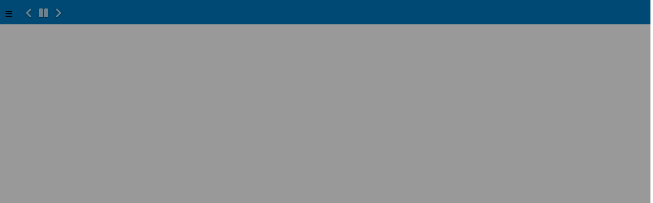

--- FILE ---
content_type: text/html; charset=utf-8
request_url: https://epermitcenter.harfordcountymd.gov/energov_prod/selfservice
body_size: 7693
content:




<!DOCTYPE html>
<html data-ng-app="app.main" lang=en>
<head>
    <link id="faviconLink" rel="icon" type="image/*" sizes="16x16" href="https://cdn.forge.tylertech.com/v1/images/branding/tyler/talking-t-logo.svg" />
    <meta charset="utf-8" />
    <meta name="description" content="Citizen Self Service website" />
    <meta id="isTylerIdEnabled" value="true">
    <!--Disable edge formatting for phone numbers this should be handled per case basis-->
    <meta name="format-detection" content="telephone=no">
    <meta name="viewport" content="width=device-width, initial-scale=1.0">
    <meta http-equiv="X-UA-Compatible" content="IE=edge">
    <title>SelfService Public Site</title>
    
    
    
    <link href='//fonts.googleapis.com/css?family=Lato' rel='stylesheet' type='text/css'>
    <link rel="stylesheet"
          href="https://js.arcgis.com/4.24/esri/themes/light/main.css" />
    <link rel="stylesheet" href="//fonts.googleapis.com/css?family=Roboto:400,500,700,400italic|Material+Icons">

    <!-- Telerik Kendo Grid theme stylesheet-->
    <link rel="stylesheet" href="https://kendo.cdn.telerik.com/2020.2.513/styles/kendo.bootstrap-v4.min.css" />

    <link href="/EnerGov_Prod/selfservice/Content/css/thirdparty?v=LhFuyooaWreJLmoVFz1Yu0Vp5wi8sCXrOrLecpl2z6A1" rel="stylesheet"/>

    <link href="/EnerGov_Prod/selfservice/Content/SelfServiceCore?v=vJW_o9sWc8h8xuVI8iYiSJzayQgh5xN54FhMouRo6IE1" rel="stylesheet"/>

    <link href="/EnerGov_Prod/selfservice/Content/SelfServiceMap?v=AL8mFHIxGl_fJwfGzHGT8wfaM0_W1voXw0mKBJNYxHU1" rel="stylesheet"/>

    <link href="/EnerGov_Prod/selfservice/Content/css?v=Qk-wl9_ErgzhbKtqChpBlafpCwS1ec8dn8GbZ9J0I5s1" rel="stylesheet"/>

    <script src="/EnerGov_Prod/selfservice/bundles/modernizr?v=inCVuEFe6J4Q07A0AcRsbJic_UE5MwpRMNGcOtk94TE1"></script>

    <script src="/EnerGov_Prod/selfservice/bundles/thirdparty?v=KqVVEl8HLk01HuE1bCscbqRtC28V8lfiwFqzFaHU3OU1"></script>

    <script src="/EnerGov_Prod/selfservice/bundles/joinmeeting?v=QEdVpLOd5RXkzbHutF3TTfenZYfZcC8i5hv5SYS_bAM1"></script>



    <!-- Telerik Kendo UI -->
    <script src="https://cdnjs.cloudflare.com/ajax/libs/jszip/2.4.0/jszip.js"></script>
    <script src="https://kendo.cdn.telerik.com/2020.2.513/js/kendo.all.min.js"></script>

    <script type="text/javascript" src="https://cdnjs.cloudflare.com/ajax/libs/core-js/2.6.5/core.min.js"></script>
    <script type="text/javascript" src="https://unpkg.com/element-closest/browser"></script>
    <script src="/EnerGov_Prod/selfservice/bundles/datepicker?v=v3eovzOw326w0il0Ew_7XuT9IMcbPQOY9NMHE29CGZQ1"></script>



    <style type="text/css">
        html, body, .esri-view {
            padding: 0;
            margin: 0;
            height: 100%;
            width: 100%;
        }
    </style>
    <script id="scriptScreenId"></script>
    <script id="scriptAdapterID"></script>
</head>

<body data-ng-controller="shellController as vm" ng-class="{'overflow-hidden':vm.isiFrameViewer}">
    <div id="overlay" aria-label="Processing" tabindex="0" ng-show="vm.showProcessing()"></div>



    <div id="wrapper" data-nosnippet>

        <div id="page-content-wrapper" class="container-fluid" is_iframe="{{vm.isiFrameViewer}}">
            <div class="aboveBodyContent">
                <div id="sidebar-wrapper">
                    <div tyler-main-menu-sidebar data-vm="vm" data-menu-items="vm.menuItems"></div>
                </div>

                <div class="row appHeader" data-ng-cloak="">
                    <div role="banner">
                        <div class="appHeaderLeft">
                            <div ng-if="vm.hasLoadedSelectedTenantCulture && vm.showTenantHeader()" compile-html="{{vm.selectedTenantCulture.HeaderHtml}}"></div>
                            <div ng-if="vm.hasLoadedSelectedTenantCulture && !vm.showTenantHeader()">
                                <a id="tenantLogo" href="" ng-click="vm.goHome()"><img src="/EnerGov_Prod/selfservice/Content/app/images/header.png" aria-label="{{vm.tenant}}" style="width: 457px; height: 96px"></a>
                            </div>
                        </div>

                        <div class="appHeaderRight pull-right">
                            <div class="row">
                                <!--Greeting Message-->
                                <div tabindex="0" role="region" aria-label="{{vm.userService.userName}}&#39;s user settings, shopping cart, and language select" class="welcomeGreetings">
                                    <span ng-if='!true'class="welcomeGreetings-standardsize">{{vm.greetingText}}</span>
                                    <span ng-if="!true && !vm.userService.isUserLoggedIn && vm.removeRegistrationInFeeEstimator" class="welcomeGreetings-standardsize">{{vm.userService.userName}}</span>
                                    <!--Display this button group if the user is not logged in-->
                                    <div class="btn-group" ng-show="(!vm.userService.isUserLoggedIn && !vm.removeRegistrationInFeeEstimator && !true)">
                                        <a id="link-Greetings" class="btn dropdown-toggle welcomeGreetings-standardsize" data-toggle="dropdown" aria-expanded="false" aria-label="Guest dropdown menu to login or register" href="">
                                            {{vm.userService.userName}}
                                            <span class="caret"></span>
                                        </a>
                                        <ul class="dropdown-menu" role="menu">
                                            <li>
                                                <a id="link-LoginUnderGreetings" href="" ng-click="vm.login()">Log In</a>
                                            </li>
                                            <li>
                                                <a href="" ng-click="vm.register()">Register</a>
                                            </li>

                                        </ul>
                                    </div>
                                    <div ng-if='true' class="btn-group">
                                        <div class="btn-group" ng-if="(!vm.hideLoginOrRegisterLink && (!vm.userService.isUserLoggedIn && !vm.userService.isUserPartialLoggedIn) && !vm.removeRegistrationInFeeEstimator && !vm.showCancelRegistrationLink() && !vm.showCompleteRegistrationLink())">
                                            <a id="link-LoginUnderGreetings" href="" ng-click="vm.login()">Login or Register</a>
                                        </div>
                                        <div class="btn-group" ng-if="(!vm.removeRegistrationInFeeEstimator && vm.showCompleteRegistrationLink())">
                                            <a id="link-CompleteRegistration" href="" ng-click="vm.completeRegistration()">Complete Registration</a>
                                        </div>
                                        <div class="btn-group" ng-if="(!vm.removeRegistrationInFeeEstimator && vm.showCancelRegistrationLink())">
                                            <a id="link-CancelRegistration" href="" ng-click="vm.logout()">Cancel Registration</a>
                                        </div>
                                    </div>
                                    <!--Display this button group if the user is logged in-->
                                    <div class="btn-group" ng-show="vm.userService.isUserLoggedIn && !vm.userService.isUserPartialLoggedIn">
                                        <a id="link-Greetings"
                                           class="btn dropdown-toggle welcomeGreetings-standardsize"
                                           data-toggle="dropdown" href=""
                                           aria-label="User dropdown menu to update profile, view invoices, or logout"
                                           title="{{vm.userService.userName}}">
                                            {{vm.userService.userName | limitTo: 36}}{{vm.userService.userName.length > 36 ? '...' : ''}}
                                            <span class="caret"></span>
                                        </a>
                                        <ul class="dropdown-menu user-profile-menu" role="menu">
                                            <li>
                                                <a id="link-MyAccountUnderGreetings" href="" ng-click="vm.manageMyUser()">My Account</a>
                                            </li>
                                            <li class="menu-indent">
                                                <a id="link-PersonalInfo" href="" ng-click="vm.managePersonalInformation()">Personal Info</a>
                                            </li>
                                            <li class="menu-indent">
                                                <a id="link-Addresses" href="" ng-click="vm.manageAddresses()">Addresses</a>
                                            </li>
                                            <li class="menu-indent">
                                                <a id="link-MyInvoice" href="" ng-click="vm.manageInvoices()">My Invoices</a>
                                            </li>
                                            <li class="menu-indent" ng-if="!vm.hideMyBusinesses">
                                                <a id="link-MyBusinessesUnderGreetings" href="" ng-click="vm.manageMyBusinesses()">My Businesses</a>
                                            </li>
                                            <hr class="margin-top-five margin-sm-bottom">
                                            <li>
                                                <a id="link-SavedWork" href="" ng-click="vm.manageSavedWork()">Saved Work</a>
                                            </li>
                                            <li>
                                                <a id="link-ContactManager" href="" ng-click="vm.manageContactManager()">Contact Manager</a>
                                            </li>
                                            <hr class="margin-top-five margin-sm-bottom">
                                            <li>
                                                <a id="link-LogoutUnderGreetings" href="" ng-click="vm.logout()">Log Out</a>
                                            </li>
                                        </ul>
                                    </div>

                        <!--Display this button group if the user is partially logged in-->
                        <div class="btn-group" ng-show="!vm.userService.isUserLoggedIn && vm.userService.isUserPartialLoggedIn">
                            <a id="link-Greetings"
                               class="btn dropdown-toggle welcomeGreetings-standardsize"
                               data-toggle="dropdown" href=""
                               aria-label="User dropdown menu to update profile, view invoices, or logout"
                               title="{{vm.userService.userName}}">
                                {{vm.userService.userName | limitTo: 36}}{{vm.userService.userName.length > 36 ? '...' : ''}}
                                <span class="caret"></span>
                            </a>
                            <ul class="dropdown-menu" role="menu">
                                <li>
                                    <a id="link-LogoutUnderGreetings" href="" ng-click="vm.logout()">Log Out</a>
                                </li>
                            </ul>
                        </div>
                        <!--Display the shopping cart if the user is logged in-->
                        <div class="btn-group">
                            <a ng-if="vm.userService.isUserLoggedIn" id="button-shopping-cart-login" data-ng-show="vm.cartService.totalNumOfCartItems > 0" aria-label="Shopping Cart. There are {{vm.cartService.totalNumOfCartItems}} items in your shopping cart." class="btn btn-link" href="{{vm.linkToMyCart}}" ng-click="vm.setLinkToMyCart()">
                                <span class="fa fa-shopping-cart" style="color: black"></span>&nbsp;
                                <span class="text-primary shopping-cart-count-contrast" data-ng-bind="vm.cartService.totalNumOfCartItems"></span>
                            </a>
                            <a ng-if="vm.userService.isUserLoggedIn" id="button-ShoppingCart" data-ng-show="vm.cartService.totalNumOfCartItems == 0" aria-label="Shopping Cart. There are no items in your shopping cart." class="btn btn-link" href="{{vm.linkToMyCart}}" ng-click="vm.setLinkToMyCart()">
                                <span class="fa fa-shopping-cart" style="color: black"></span>
                                <span class="text-primary shopping-cart-count-contrast" data-ng-bind="vm.cartService.totalNumOfCartItems"></span>
                            </a>
                            <a ng-if="vm.isGoogleTranslateEnabled"
                               id="icon-googleTranslate"
                               ng-click="vm.toggleGoogleTranslate()"
                               aria-label="select language"
                               title="Select Language"
                               href=""
                               class="btn btn-link">
                                <span class="fas fa-globe" ng-style="vm.showGoogleTranslate && {'color':'#0073c5'} || {'color': 'black'}"></span>
                            </a>
                        </div>
                    </div>

                                <div class="languageSettings" data-ng-show="vm.cultures.length > 1">
                                    <select aria-label="Select Language" data-ng-model="vm.culture" ng-change="vm.selectCulture()" ng-options="item.CultureName as item.LanguageCountry for item in vm.cultures">
                                        <option value="" ng-if="false"></option>
                                    </select>
                                </div>
                            </div>

                            <div class="row">
                                <div ng-if="vm.showGoogleTranslate" class="pull-right">
                                    <div id="google_translate_element"></div>
                                    <script type="text/javascript">
                                        function googleTranslateElementInit() {
                                            new google.translate.TranslateElement({ pageLanguage: 'en' }, 'google_translate_element');
                                        }
                                    </script>
                                    
                                    <script type="{{ 'text/javascript' }}" src="//translate.google.com/translate_a/element.js?cb=googleTranslateElementInit"></script>
                                </div>
                            </div>
                        </div>
                    </div>
                    <a href="" tabindex="1" id="skip-to-content" ng-click="vm.skipToMainContent()">Skip To Main Content</a>
                </div>

                <div class="row mainMenuRow navbar-header">
                    <button id="menu-toggle" type="button" class="col-sm-3 navbar-toggle mainMenuToggle" data-toggle="toggled" data-target="#wrapper" tabindex="0" aria-label="Main Menu">
                        <span class="fa fa-bars"></span>
                    </button>
                    <div class="col-sm-9 mainMenuTitle"><span ng-bind="vm.tenant"></span></div>
                </div>

                <div tyler-main-menu data-vm="vm" data-menu-items="vm.menuItems"></div>

                
<div id="notificationCarousel" ng-show="vm.notifications.length">
    <div class="row">
        <div class="col-xs-2 col-sm-1"></div>
        <div class="col-xs-8 col-sm-10">
            <div class="carousel-inner carousel slide" id="Carousel" notificationcarousel data-ride="carousel" data-interval="vm.carouselInterval">
                <div class="item" ng-class="{active : $first}" ng-repeat="notification in vm.notifications">
                    <div class="text-center" ng-focus="vm.pauseCarousel()" ng-blur="vm.playCarousel()" tabindex="1" role="region">
                        <div compile-html="{{notification.Element}}"></div>
                        <span ng-if="$last" ng-init="vm.initCarousel()"></span>
                    </div>
                </div>
            </div>
        </div>
        <div class="col-xs-2 col-sm-1">
            <div id="carouselButtons" ng-show="vm.notifications.length > 1">
                <span class="carousel-control" data-target="#Carousel" ng-click="vm.playPrevious()" tabindex="1" aria-label="Select Notification Options Previous">
                    <span class="fa fa-chevron-left"></span>
                </span>
                <span id="playButton" class="middle carousel-control" tabindex="1" ng-click="vm.toggleCarousel()" aria-label="Pause">
                    <span id="carouselIcon" class="fa fa-pause"></span>
                </span>
                <span class="right carousel-control" data-target="#Carousel" ng-click="vm.playNext()" tabindex="1" aria-label="Next">
                    <span class="fa fa-chevron-right"></span>
                </span>
            </div>
        </div>
    </div>
</div>
            </div>
            <!-- Begin page content -->
            <div ng-class="{'container': !vm.isContainerFluid && !vm.isApplicationMapViewer}" id="pageContainer" data-ng-cloak="">
                <div>
                    <div id="bodyDiv" role="main" ng-class="{'padding-bottom-zero': vm.isMapViewer || vm.isiFrameViewer}">
                        <div id="bodyContainer">
                            <div id="bodyView" data-ng-view="">
                                <h1>Welcome to portal home</h1>
                            </div>
                        </div>
                    </div>
                </div>
            </div>
        </div>

        <div id="push" ng-class="{'removeElement': vm.isMapViewer|| vm.isiFrameViewer}">
            
            <footer id="footer-content-wrapper" ng-if="vm.hasLoadedSelectedTenantCulture && vm.showTenantFooter()" data-ng-cloak ng-class="{'removeElement': vm.isMapViewer}">
                <div role="document" compile-html="{{vm.selectedTenantCulture.FooterHtml}}"></div>

            </footer>
            
            <footer id="footer-content-wrapper" class="appFooter" ng-if="vm.hasLoadedSelectedTenantCulture && !vm.showTenantFooter()" data-ng-cloak ng-class="{'removeElement': vm.isMapViewer}">
            </footer>
        </div>
    </div>
    <div id="diagnostic-errors-container" class="hidden"></div>
</body>

</html>

<script src="/EnerGov_Prod/selfservice/selfservice/shared?v=rUm0eWuPp4Gm8gMcZ1QFGaN5cBC7dcxZd0Pykuwoid41"></script>

<script src="/EnerGov_Prod/selfservice/selfservice/core?v=VtWIhLj0_4edAjXdM5LnxW2XvRIxyzqtfoG8y6D6suQ1"></script>

<script src="/EnerGov_Prod/selfservice/selfservice/map?v=wgWDuSpgviK_XhRxttkmQF2sdMMY1WKdvfCgmoH64_k1"></script>

<script src="/EnerGov_Prod/selfservice/app/modules?v=EkDJibaCmoiEFw5EEW0ASwjWJKI1hBWLDWH7b-ywKsI1"></script>


<!--  Load software package bundles -->
<script src="/EnerGov_Prod/selfservice/app/energov?v=HDDNQyvGzTHMrLYEE7vTlt9ynEKDrEKzTeE8rAVzuRM1"></script>


<script>

    TylerComponentsWeb.lib.defineComponents();
    var locationPath ='/EnerGov_Prod/selfservice/';
    window.dojoConfig = {
        packages: [
            {
                name: "cssCustomWidgets",
                location: locationPath + "Scripts/SelfService-Map/custom-widgets"
            }
        ]
    };

    function showSkipLink(event) {
        let skipLink = document.getElementById('skip-to-content');
        if (skipLink && skipLink.style.position !== 'static') {
            if (event.key === 'Tab' || event.keyCode === 9) {
                /* Display the link when it receives focus */
                skipLink.style.position = 'static';
                skipLink.style.width = 'auto';
                skipLink.style.height = 'auto';
                setTimeout(function () {
                    skipLink.focus();
                }, 0);                
            }
        }
    };
    document.addEventListener('keydown', showSkipLink);
</script>

<script type="text/javascript" src="https://js.arcgis.com/4.24/"></script>

<script type="text/javascript" src="https://maps.googleapis.com/maps/api/js?libraries=places&sensor=false"></script>
<script type="text/javascript">
    // this creates global modules that will be used by other modules
    // to access some global variables stored in globals module.  We cannot use type script here.
    angular.module('app.globalsModule', []).factory('globalsService', function () {

    // Set Favicon from LocalStorage
    var base64Image = localStorage.getItem("TenantFaviconCss");
    if (base64Image) {
    var favicon = document.getElementById("faviconLink");
    favicon.setAttribute("href", base64Image);
    }

    var globals = {};
    globals.baseUrl = '/EnerGov_Prod/selfservice/';
    globals.version = '2025.1.2.25';
    globals.webApiBaseUrl = '/EnerGov_Prod/selfservice/api';
    globals.defaultPopupTitle = 'Warning';
    globals.tenantUrl = '';
    globals.culture = 'en-US';
    globals.pageSizeList = [{"Key":10,"Value":10},{"Key":25,"Value":25},{"Key":50,"Value":50},{"Key":100,"Value":100}];
    globals.enableClientErrorLogging = false;
    globals.clientSiteResources =  [{"Key":"ClientSiteResource_CorrectInvalidValueMessage","Value":"Please correct invalid values"},{"Key":"ClientSiteResource_AnErrorHasOccurred","Value":"An error has occurred"},{"Key":"ClientSiteResource_SaveHasBeenSuccessful","Value":"Save has been successful."},{"Key":"ClientSiteResource_Close","Value":"Close"},{"Key":"ClientSiteResource_OK","Value":"OK"},{"Key":"ClientSiteResource_Cancel","Value":"Cancel"},{"Key":"ClientSiteResource_Link","Value":"Click to view"},{"Key":"ClientSiteResource_Permit","Value":"Permits"},{"Key":"ClientSiteResource_Inspection","Value":"Inspections"},{"Key":"ClientSiteResource_Success","Value":"Success"},{"Key":"ClientSiteResource_NotFound","Value":"The resource you are looking for is not found, or is temporarily unavailable."},{"Key":"ContactLicenseInvalidAlertMessage","Value":"does not have the required certification for the selected contact type"},{"Key":"PageTitle_CSSWebsite","Value":"Civic Access"},{"Key":"PageTitle_ApplyForPermit","Value":"Apply for Permit"},{"Key":"PageTitle_ApplyForPlan","Value":"Apply for Plan"},{"Key":"PageTitle_ApplyForProfessionalLicense","Value":"Apply for License"},{"Key":"PageTitle_ApplyForBusinessLicense","Value":"Apply for License"},{"Key":"PageTitle_ApplyForOperationalPermit","Value":"Apply for Operational Permit"},{"Key":"PageTitle_ApplyForApplication","Value":"Apply For Application"},{"Key":"PageTitle_RenewLicense","Value":"Renew License"},{"Key":"PageTitle_Dashboard","Value":"Dashboard"},{"Key":"PageTitle_FeeEstimator","Value":"Fee Estimator"},{"Key":"PageTitle_Map","Value":"Map"},{"Key":"PageTitle_MyInvoices","Value":"My Invoices"},{"Key":"PageTitle_MyLicenses","Value":"My Licenses"},{"Key":"PageTitle_MyPermits","Value":"My Permits"},{"Key":"PageTitle_MyPlans","Value":"My Plans"},{"Key":"PageTitle_MyRemainingInpections","Value":"My Existing Inspections"},{"Key":"PageTitle_MyRequests","Value":"My Requests"},{"Key":"PageTitle_PayInvoice","Value":"Pay Invoice"},{"Key":"PageTitle_PublicSearch","Value":"Public Information"},{"Key":"PageTitle_TodaysInspections","Value":"Today's Inspections"},{"Key":"PageTitle_RequestInpection","Value":"Request Inspections"},{"Key":"PageTitle_ManageAccount","Value":"My Account"},{"Key":"MenuContactManager","Value":"Contact Manager"},{"Key":"MenuSavedWork","Value":"Saved Work"},{"Key":"PageTitle_Report","Value":"Public Reports"},{"Key":"PageTitle_Estimate_Permit_Fees","Value":"Estimate Permit Fees"},{"Key":"PageTitle_Estimate_Plan_Fees","Value":"Estimate Plan Fees"},{"Key":"PageTitle_Calendar_Events","Value":"Calendar Events"},{"Key":"PageTitle_Request_Inspections","Value":"Request Inspections"},{"Key":"PageTitle_Login","Value":"Log In"},{"Key":"PageTitle_Register","Value":"Registration"},{"Key":"PageTitle_ShoppingCart","Value":"Shopping Cart"},{"Key":"PageTitle_ApplicationAssistant","Value":"Application Assistant"},{"Key":"TableCheckBoxFalse","Value":"No"},{"Key":"TableCheckBoxTrue","Value":"Yes"},{"Key":"InvalidBusinessLicenseDraft","Value":"Business saved in this draft is no longer valid. Please begin the application process again."},{"Key":"PageTitle_ResubmitAttachment","Value":"Resubmit File"},{"Key":"DraftSaveSuccessfulMessage","Value":"Save has been successful. \r\n\r\nNote: Attachments cannot be saved in a draft."},{"Key":"Global_License_Label","Value":"License Number:"},{"Key":"Global_Permit_Label","Value":"Permit Number:"},{"Key":"Global_Plan_Label","Value":"Plan Number:"},{"Key":"Global_CodeCase_Label","Value":"Code Case Number:"},{"Key":"Global_Request_Label","Value":"Request Number:"},{"Key":"Global_Business_Label","Value":"Business Number:"},{"Key":"Global_Fire_Occupancy_Label","Value":"Fire Occupancy Number:"},{"Key":"Global_Rental_Property_Label","Value":"Rental Property Number:"},{"Key":"Global_Landlord_License_Label","Value":"Landlord License Number:"},{"Key":"Global_Operational_Permit_Label","Value":"Operational Permit:"}];
    globals.tylerIdEnabled = true
    globals.authority = "https://identity.tylerportico.com/oauth2/default/";
    globals.client_id = "0oaj702kzno4oCW234x7";
    globals.redirect_uri = "{host}/callback"
    globals.silent_redirect_uri = "{host}/silent";
    globals.scope = "openid email profile";
    globals.post_logout_redirect_uri = "{host}/home";
    globals.accessTokenExpiringNotificationTime = 60
    globals.post_redirect_uri = "{host}/home";
    globals.require_authentication = false;
    globals.tyler311RequestPath = "/TIM/portal/request-detail";
    return globals;
    });

</script>

<!-- Google Analytics -->
<script src="/EnerGov_Prod/selfservice/Scripts/googleAnalytics.js"></script>
<!-- End Google Analytics -->
<script src="/EnerGov_Prod/selfservice/Scripts/oidc-client.min.js"></script>





--- FILE ---
content_type: text/css; charset=utf-8
request_url: https://epermitcenter.harfordcountymd.gov/EnerGov_Prod/selfservice/Content/SelfServiceCore?v=vJW_o9sWc8h8xuVI8iYiSJzayQgh5xN54FhMouRo6IE1
body_size: 2813
content:
@-ms-viewport{width:auto !important;}@-webkit-viewport{width:device-width;}@-moz-viewport{width:device-width;}@-ms-viewport{width:device-width;}@-o-viewport{width:device-width;}@viewport{width:device-width;}html{height:100%}body{height:100%;overflow-x:hidden;overflow-y:auto;font-family:'Lato',sans-serif;font-size:15px;color:#000;display:-webkit-box;display:-moz-box;display:-ms-flexbox;display:-webkit-flex;display:flex;flex-direction:column}h1{font-family:'Lato',sans-serif;font-size:24px;font-weight:bold;line-height:1.25}h2{font-family:'Lato',sans-serif;font-size:22px;font-weight:bold;line-height:1.25}h3{font-family:'Lato',sans-serif;font-size:18px;font-weight:bold;line-height:1.25}h4{font-family:'Lato',sans-serif;font-size:15px;font-weight:bold;line-height:1.5}h5{font-family:'Lato',sans-serif;font-size:13px;font-weight:bold;line-height:1.5}h6{font-family:'Lato',sans-serif;font-size:12px;font-weight:bold;line-height:1.5}a{color:#0073c5;text-decoration:none}a :link,a :active,a :hover{color:#0073c5;text-decoration:none}a :visited{color:#004986;text-decoration:none}input .form-control{-webkit-border-radius:2px;-moz-border-radius:2px;-ms-border-radius:2px;border-radius:2px;border-color:#c8c8c8}.sub-header-box{width:50%;margin:auto;text-align:center}.capitalize{text-transform:capitalize}#wrapper{-webkit-transition:all .5s ease;-moz-transition:all .5s ease;-o-transition:all .5s ease;-ms-transition:all .5s ease;transition:all .5s ease;min-height:100%;height:auto!important;height:100%;position:relative;display:-webkit-box;display:-moz-box;display:-ms-flexbox;display:-webkit-flex;display:flex;flex-direction:column}#push{background-color:#f7f7f7;bottom:0;width:100%;flex-shrink:0}#page-content-wrapper{background-color:#fff;-webkit-box-flex:1;-moz-box-flex:1;-webkit-flex:1;-ms-flex:1;flex:1 0 auto}footer{margin-top:0;background-color:#fff;position:relative;width:100%;left:0}.appFooter{border-top:2px solid #1e9df9;padding-top:20px;padding-bottom:10px;margin-top:0}@media(max-width:767px){#footer{margin-left:-20px;margin-right:-20px;padding-left:20px;padding-right:20px}}.container .credit{margin:10px 0}.appHeader{position:relative;background:#fff;margin:0;width:100%;min-height:100px}.appHeaderLeft{position:relative;top:0;left:0;width:auto;display:inline-block}.appHeaderRight{position:absolute;width:42%;top:0;right:0;margin-right:8%;display:inline-block;z-index:99}.requiredIndicator{color:#f05631}.topBarLeftButton{margin-left:20px;background-repeat:no-repeat;line-height:48px;width:48px;border:0;display:inline-block;margin-top:8px;text-align:center;cursor:pointer}.topBarRightButton{margin-right:20px;background-repeat:no-repeat;line-height:42px;width:48px;border:0;display:inline-block;margin-top:8px;text-align:center;cursor:pointer}.topBarRightSelectDiv{margin-right:20px;display:inline-block;text-align:center;cursor:pointer}.topBarRightSelect{margin-top:-40px}.headerText{background:#3f4038;color:#fff}.languageSettings{margin-top:5px;text-align:right;padding-right:12px}.welcomeGreetings{margin-top:35px;text-align:right}.welcomeGreetings-standardsize{font-size:15px}.welcomeGreetings .dropdown-menu{text-align:left}.welcomeGreetings .dropdown-toggle{font-weight:bold;margin-top:-2.1px;left:-5.5%}.welcomeGreetings .btn:hover,.btn:focus{color:#004986;text-decoration:none}@media(max-width:900px){.welcomeGreetings-standardsize{font-size:13px}}#loginlink a:link,#loginlink a:visited,#loginlink a:hover{color:#fff;text-decoration:none}.panel>.panel-heading{background-image:none;background-color:#323131;color:#fff;font-weight:bold;padding:4px 15px}.table>thead{background-image:none}.table>thead th{background-color:#323131;color:#fff}.table-cart>thead th{color:#000;border-bottom:3px solid #0073c5;background-color:#f1f7fe}.css-table-panel-header{padding:4px 15px!important}.form-horizontal .form-group{margin-right:0;margin-left:0}.loading{background-image:url(images/loading.gif);background-repeat:no-repeat;-moz-background-position-x:4px;-o-background-position-x:4px;background-position-x:4px;-moz-background-position-y:6px;-o-background-position-y:6px;background-position-y:6px}.standard-row-height{min-height:10px}.no-padding{padding:0!important}.full-width{width:100%}.css-btn-primary,.css-btn-primary:focus{color:#fff;border-style:none;min-width:87px;background-image:-webkit-gradient(linear,left 0%,left 100%,from(#0073c5),to(#0073c5));background-image:-webkit-linear-gradient(top,#0073c5,0%,#0073c5,100%);background-image:-moz-linear-gradient(top,#0073c5 0%,#0073c5 100%);background-image:linear-gradient(to bottom,#0073c5 0%,#0073c5 100%);background-repeat:repeat-x;height:35px;font-size:14px;-webkit-border-radius:17.5px;-moz-border-radius:17.5px;-ms-border-radius:17.5px;border-radius:17.5px}@media screen and (max-width:768px){.css-btn-primary,.css-btn-primary:focus{margin-top:5px}}.css-btn-primary:hover{color:#fff;background-image:-webkit-gradient(linear,left 0%,left 100%,from(#1e9df9),to(#1e9df9));background-image:-webkit-linear-gradient(top,#1e9df9,0%,#1e9df9,100%);background-image:-moz-linear-gradient(top,#1e9df9 0%,#1e9df9 100%);background-image:linear-gradient(to bottom,#1e9df9 0%,#1e9df9 100%);background-repeat:repeat-x;-moz-transition:all ease .8s;-o-transition:all ease .8s;-webkit-transition:all ease .8s;transition:all ease .8s}.css-btn-small,.css-btn-small:focus{color:#fff;border-style:none;min-width:87px;background-image:-webkit-gradient(linear,left 0%,left 100%,from(#0073c5),to(#0073c5));background-image:-webkit-linear-gradient(top,#0073c5,0%,#0073c5,100%);background-image:-moz-linear-gradient(top,#0073c5 0%,#0073c5 100%);background-image:linear-gradient(to bottom,#0073c5 0%,#0073c5 100%);background-repeat:repeat-x;height:25px;padding:2px 4px;font-size:11px;-webkit-border-radius:12.5px;-moz-border-radius:12.5px;-ms-border-radius:12.5px;border-radius:12.5px}.css-btn-small:hover{color:#fff;background-image:-webkit-gradient(linear,left 0%,left 100%,from(#1e9df9),to(#1e9df9));background-image:-webkit-linear-gradient(top,#1e9df9,0%,#1e9df9,100%);background-image:-moz-linear-gradient(top,#1e9df9 0%,#1e9df9 100%);background-image:linear-gradient(to bottom,#1e9df9 0%,#1e9df9 100%);background-repeat:repeat-x;-moz-transition:all ease .8s;-o-transition:all ease .8s;-webkit-transition:all ease .8s;transition:all ease .8s}.css-btn-search,.css-btn-search:focus{color:#fff;border-style:none;min-width:87px;background-image:-webkit-gradient(linear,left 0%,left 100%,from(#0073c5),to(#0073c5));background-image:-webkit-linear-gradient(top,#0073c5,0%,#0073c5,100%);background-image:-moz-linear-gradient(top,#0073c5 0%,#0073c5 100%);background-image:linear-gradient(to bottom,#0073c5 0%,#0073c5 100%);background-repeat:repeat-x;height:34px;min-width:34px!important;width:34px!important;font-size:14px}.css-btn-search:hover{color:#fff;background-image:-webkit-gradient(linear,left 0%,left 100%,from(#1e9df9),to(#1e9df9));background-image:-webkit-linear-gradient(top,#1e9df9,0%,#1e9df9,100%);background-image:-moz-linear-gradient(top,#1e9df9 0%,#1e9df9 100%);background-image:linear-gradient(to bottom,#1e9df9 0%,#1e9df9 100%);background-repeat:repeat-x;-moz-transition:all ease .8s;-o-transition:all ease .8s;-webkit-transition:all ease .8s;transition:all ease .8s}.selfservice-btn{color:#fff;border-style:none;min-width:87px;background-image:-webkit-gradient(linear,left 0%,left 100%,from(#0073c5),to(#0073c5));background-image:-webkit-linear-gradient(top,#0073c5,0%,#0073c5,100%);background-image:-moz-linear-gradient(top,#0073c5 0%,#0073c5 100%);background-image:linear-gradient(to bottom,#0073c5 0%,#0073c5 100%);background-repeat:repeat-x;height:35px;font-size:14px;-webkit-border-radius:17.5px;-moz-border-radius:17.5px;-ms-border-radius:17.5px;border-radius:17.5px;margin-left:5px;margin-bottom:0;font-weight:normal;line-height:1.42857143;text-align:center;white-space:nowrap;vertical-align:middle;cursor:pointer;border:1px solid transparent;padding-left:15px;padding-right:15px;padding-top:8px;padding-bottom:8px}@media screen and (max-width:768px){.selfservice-btn{margin-top:5px}}.selfservice-draftbtn{margin-right:10px;margin-bottom:0;font-weight:normal;line-height:1.42857143;text-align:center;white-space:nowrap;vertical-align:middle;cursor:pointer;border:1px solid transparent;padding-left:15px;padding-right:15px;padding-top:8px;padding-bottom:8px;background:#e3e3e3;color:#0074c7;-webkit-border-radius:17.5px;-moz-border-radius:17.5px;font-weight:bold;border-radius:17.5px;border-style:none;min-width:90px}.lightgray-button{white-space:nowrap;vertical-align:middle;border:1px solid transparent;background:#e3e3e3;color:#0074c7;font-weight:bold}.buttonInactive,.buttonInactive:focus,.buttonInactive:hover{color:#0073c5;background-color:#f7f7f7!important;background-image:-webkit-gradient(linear,left 0%,left 100%,from(#f7f7f7),to(#f7f7f7));background-image:-webkit-linear-gradient(top,#f7f7f7,0%,#f7f7f7,100%);background-image:-moz-linear-gradient(top,#f7f7f7 0%,#f7f7f7 100%);background-image:linear-gradient(to bottom,#f7f7f7 0%,#f7f7f7 100%)}.css-panel,.css-panel-primary{border-style:none!important}.css-panel>.css-panel-body{background-color:#f1f7fe!important;border-style:none!important}.tab-list{border-style:none!important;margin:40px 0}.tab-button{margin:2px}.navigationLabel{color:#0073c5;font-weight:bold;margin-top:20px}.navigationPrevious{float:left;padding-left:15px}.navigationNext{float:right;padding-right:15px}.css-display-text-wrapper{padding:0 0 0 10px!important}[ng\:cloak],[ng-cloak],[data-ng-cloak],[x-ng-cloak],.ng-cloak,.x-ng-cloak,.ng-hide:not(.ng-hide-animate){display:none!important}.search-header{font-weight:bold;font-size:2.5em;padding-top:20px;padding-bottom:20px}.dashboard-addspace{padding-bottom:40px}.pagination-text{font-size:15px;font-weight:bold}.pagingError{display:none}.pagingErrorText{color:red}.pagination>li>a{border:none}.vertical-alignment-container{display:table;height:100%;width:100%;pointer-events:none}.vertical-align-center{display:table-cell;vertical-align:middle;pointer-events:none}.vertical-align-content-center{width:inherit;height:inherit;margin:0 auto;pointer-events:all}.css-anchor-group{margin-bottom:5px}.css-anchor{padding-left:4px;padding-right:4px;border-left:solid 1px;border-color:#0073c5}.css-anchor-first{padding-right:4px}#overlay{opacity:.4;position:fixed;top:0;left:0;background-color:#000;width:100%;height:100%;z-index:1030}.row-no-margin{margin-left:0;margin-right:0}.sort-input-form-group{float:right;margin-bottom:.5em!important;margin-right:-.1em!important;margin-top:5px}.select-case-type-filter{padding:10px;padding-left:0}.padding-ten{padding:10px}.padding-left-zero{padding-left:0}.marginTop-Twenty{margin-top:20px}.padding-custom{padding-top:10px!important;padding-bottom:10px!important}.margin-right-custom{margin-right:8px!important}@media(max-width:991px){.sort-input-form-group{float:left;margin-top:.5em!important}}@media(min-width:768px){.card-grid{display:none}.form-horizontal .css-control-label{text-align:right}}@media(max-width:768px){.table-grid{display:none}.card-grid{display:block}}@media(min-width:768px){.form-inline-my-view .form-group{display:inline-block;margin-bottom:0;margin-right:10px;vertical-align:middle}.form-inline-my-view .form-control{display:inline-block}}.css-btn-border{border:1px solid!important}#bodyDiv{padding-bottom:26px}.markup-sm-bottom-padding{padding-bottom:15px}.margin-left-fifteen{margin-left:15px}.padding-bottom-zero{padding-bottom:0!important}auto-complete-address .dropdown-menu>li>div>a{display:block;padding:3px 20px;clear:both;font-weight:normal;line-height:1.42857143;color:#333;white-space:nowrap}auto-complete-address .dropdown-menu>li>div>a:hover,auto-complete-address .dropdown-menu>li>div>a:focus{color:#fff;text-decoration:none;background-color:#428bca}auto-complete-address .dropdown-menu>.active>div>a,auto-complete-address .dropdown-menu>.active>div>a:hover,auto-complete-address .dropdown-menu>.active>div>a:focus{color:#fff;text-decoration:none;background-color:#428bca;outline:0}

--- FILE ---
content_type: text/css; charset=utf-8
request_url: https://epermitcenter.harfordcountymd.gov/EnerGov_Prod/selfservice/Content/SelfServiceMap?v=AL8mFHIxGl_fJwfGzHGT8wfaM0_W1voXw0mKBJNYxHU1
body_size: 1903
content:
.map-information{overflow-y:auto;overflow-x:auto;height:auto!important;background-color:#fff;background:#fff;width:auto!important;box-shadow:0 1px 2px rgba(0,0,0,.2);padding:5px!important}@media screen and (min-width:1025px){.map-information{max-height:360px}#expandDiv .esri-expand__container .esri-expand__content{max-height:360px!important}}.esri-ui-top-left{height:100%}.esri-search{width:326px;background-color:rgba(0,0,0,.15);box-shadow:none!important;margin-bottom:0!important;padding:8px;z-index:3}.esri-search .esri-input,.esri-widget--button{height:36px}.esri-search-results{box-shadow:none!important}@media screen and (max-width:500px){.esri-search-results{max-height:90%}.search-result-widget-wrapper{height:calc(100vh - 260px)!important}}@media screen and (min-width:501px){.esri-search-results{height:93%}}.esri-search-records-export-btn{margin:8px 0 0 -7px}.search-result-container{height:100%;z-index:2;position:relative}.search-result-widget-wrapper{background-color:rgba(0,0,0,.15);height:100%;float:left}#locations{height:100%;float:left;width:310px}.esri-search-results .scrollbar{padding:0!important;max-height:calc(100% - 94px);height:auto}.esri-search-results .scrollbar::-webkit-scrollbar-thumb{background-color:#555;border-radius:0;width:3px}.esri-search-results .scrollbar::-webkit-scrollbar{width:5px}.esri-search-results table{width:100%;border-spacing:0 8px;border-collapse:separate;background-color:#f5f5f5;padding:0 8px}.esri-search-results table tr{border:1px solid #ecebeb;background-color:#fff;box-shadow:0 1px 2px rgba(0,0,0,.2)}.esri-search-results table tr:hover{background-color:#e4eff6;cursor:pointer}.esri-search-results table td{padding:5px}.esri-search-results table td.checkbox-column{text-align:center;width:32px}.actionBar{background-color:#fff;padding:12px 7px 0 0;height:46px;margin-bottom:5px}.application-btn{margin-top:-5px;padding-right:0;padding-left:0}.selectAllLocations{padding-bottom:5px!important;margin-top:-8px!important}.selectAllLocations>div{padding:11px 43px 6px 0;margin-left:-17px!important;background:#fff}.no-margin-right{margin-right:0}.no-padding-left{padding-left:0!important}.selectAll-padding-left{padding-left:18px!important}.location-content-spinner{padding-top:100px;align-self:center}.titleBar{background-color:#0073c5;padding:6px 3px 3px 10px;color:#fff}.flex-container-margin-left-margin-right{display:flex;align-items:center;margin-left:8px;margin-right:8px;justify-content:space-between}.bold-and-size-18px{font-weight:bold;font-size:18px}.fas.fa-sliders-h,.fas.fa-file-download{font-size:18px;color:#0073c5}.location-content.scrollbar{border-top:1px solid #0073c5}.display-none{display:none}.margin-top-big{margin-top:10px}.margin-bottom-big{margin-bottom:10px}.margin-right-7{margin-right:7px}.flex-container-margin-left-margin-right .flex-item-label{margin-right:5px;white-space:nowrap;flex:75%}.flex-container-margin-left-margin-right .icon-items{display:flex;justify-content:space-between;flex:2}.flex-container-margin-left-margin-right .material-icons{font-size:22px}.flex-container-margin-left-margin-right #input-datepicker{padding-left:8px}.flex-container-margin-left-margin-right tcw-datepicker i{margin-right:2px}.flex-container-margin-left-margin-right .esri-icon-close{font-weight:bold;font-size:18px;color:#0073c5}.view-records-btn{background-color:#fff!important;color:#0073c5!important}.view-records-span{padding-top:2px;padding-left:0}.fa-minus{color:#0073c5;display:none;height:-webkit-fill-available}.selectAll-label{display:inline-block;color:#323232;padding-left:5px}.esri-search-results #closeButton{background-color:#0073c5;border:none;float:right;color:silver}.esri-search-results #closeButton:hover{color:#fff}.esri-search-results #closeButton i{font-weight:bold}.esri-search-results #toggleWidgetButton,#toggleRecordsButton{background-color:#fff;border-radius:0 5px 5px 0;height:36px;margin-top:8px;width:5px;padding:6px 9px;box-shadow:0 1px 2px rgba(0,0,0,.2)}.esri-search-results #toggleWidgetButton i,#toggleRecordsButton i{color:#555;margin-left:-2px}#toggleWidgetButton:hover,#toggleRecordsButton:hover{background-color:#e4eff6}.esri-search-results #applyButton{float:right;background-color:#0073c5;color:#fff;border:none}.esri-popup__button{max-width:43%!important}.esri-popup__button[title="Close"]{max-width:100%!important}#details{height:100%;float:right;background-color:#fff}.locationDetail{height:100%;display:flex;flex-direction:column}.hideDetail{width:0;padding:0;margin:0;visibility:hidden;display:block}.slideOut{-webkit-transition:width .3s ease-out;transition:width .3s ease-out;width:310px;margin-left:10px}.collapse-widget{width:0;padding:0;visibility:collapse;max-width:0}.expand{padding:8px}label#address{font-size:11pt}.result-loader{width:100%;height:2px;position:absolute;overflow:hidden}.result-loader:before{display:block;position:absolute;content:"";width:200px;height:2px;background-color:#555;animation:result-loading-bar 1.5s linear infinite}@keyframes result-loading-bar{0%{left:0%;width:0%}20%{left:0%;width:20%}80%{left:80%;width:20%}100%{left:100%;width:0%}}.module-tab{width:50%;height:40px;float:left;text-align:center;padding:8px;margin-bottom:10px}.module-header{overflow:auto}.case-info{margin:15px;border-bottom:1px #d3d3d3 solid}.entity-results * *:last-child .case-info:last-child{border-bottom:none}.module-wrapper{border-bottom:2px #d3d3d3 solid}.module-wrapper:hover{background-color:#e4eff6;cursor:pointer}.module-label:hover{cursor:pointer}.active-module{border-bottom-color:#0073c5;-moz-box-shadow:inset 0 -6px 8px -8px #0073c5;-webkit-box-shadow:inset 0 -6px 8px -8px #0073c5;box-shadow:inset 0 -6px 8px -8px #0073c5}#noRecordsFound{margin:10px}.card-focus{background-color:#e4eff6!important}.card-no-focus{background-color:#fff!important}.removeBorderRadius{border-radius:inherit!important}.map-widget-header{float:left;color:#fff;border:none;margin-left:15px}input[type=checkbox]#selectAll{margin-top:3px!important;float:left}

--- FILE ---
content_type: text/css; charset=utf-8
request_url: https://epermitcenter.harfordcountymd.gov/EnerGov_Prod/selfservice/Content/css?v=Qk-wl9_ErgzhbKtqChpBlafpCwS1ec8dn8GbZ9J0I5s1
body_size: 32214
content:
.card-content-address{height:110px}.card-address-type{margin-top:10px}.card-content-parcel{height:70px}.card-content-parcel h3{margin-top:10px}.card-main-address{padding-top:10px!important}.card-formatted-address{text-overflow:ellipsis;overflow:hidden;display:-webkit-box;-webkit-line-clamp:3;-webkit-box-orient:vertical}.card-main-parcel{height:60px}.address-btn-space{margin-left:4px}.align-left{text-align:left}.normal-weight{font-weight:normal}.grey-out{opacity:.5}.clear{clear:both}.spatial-collection-unable-load-image{padding-top:50px;color:#1e90ff}.application-assistant-card-size{width:100%;border-color:#000;border-width:1px;text-align:center}.section-layout-style{text-decoration:none}.application-assistant-card-title{width:100%;font-weight:bold;text-decoration:none!important}.application-assistant-card-title:hover{text-decoration:none!important}.application-assistant-card-content{width:100%}.application-assistant-active-border{border-color:#00f!important;border-width:1px}.application-assistant-module-title{margin-bottom:5px;font-weight:bold}.application-assistant-category{min-width:160px;margin-left:20px}.application-assistant-search-bar{margin-bottom:8px}.span-icon-margin{margin-right:4px}.apply-all-categories nav li a{padding:5px 15px!important;overflow-wrap:break-word}.tile-padding{padding:5px 0 5px 0!important}@media(min-width:800px){.search-box-padding{padding-right:6px;margin-left:7px}.apply-btn-align{text-align:right;padding-right:0;padding-left:0}}.ripple{background-position:center;transition:background .8s}.ripple:hover{background:#ddd radial-gradient(circle,transparent 1%,#eee 1%) center/15000%}.ripple:active{background-color:#ddd;background-size:100%;transition:background 0s}.active-section{background-color:#428bca}.active-section span:hover{color:#fff!important}#input-applicationAssistantSearchBar{display:block;width:100%;height:34px;padding:6px 12px;font-size:14px;line-height:1.42857143;color:#555;vertical-align:middle;background-color:#fff;border:1px solid #ccc;border-radius:4px 0 0 4px;-webkit-box-shadow:inset 0 1px 1px rgba(0,0,0,.075)!important;box-shadow:inset 0 1px 1px rgba(0,0,0,.075)!important;transition:border-color ease-in-out .15s,box-shadow ease-in-out .15s;margin-top:3px}#applicationAssistantSearchForm .md-whiteframe-z1{box-shadow:none}.application-assistant-category{min-width:160px;margin-left:20px}.application-assistant-apply-button{grid-area:button;-ms-grid-column:3;-ms-grid-row:1;-ms-grid-columns:auto 200px 1fr 4fr}.application-assistant-apply-button-with-icon{-ms-grid-column:4!important}.application-assistant-header-label{display:-ms-grid;-ms-grid-row:100% 1fr auto;-ms-grid-column:250px 1fr;-ms-grid-column-span:2;grid-area:header}.application-assistant-header-label-with-icon{-ms-grid-column:2!important}.application-assistant-icon{height:90px;width:100px;grid-area:icon;margin-top:-5px;margin-right:5px;-ms-grid-column:1;-ms-grid-row-span:2}.application-assistant-category-grid{grid-area:category;-ms-grid-column:1;-ms-grid-row:2;margin-top:-5px}.application-assistant-category-grid-with-icon{-ms-grid-column:2!important}.application-assistant-description-grid{grid-area:description;-ms-grid-column:2;-ms-grid-row:2;margin-left:40px!important;margin-top:-5px}.application-assistant-description-grid-with-icon{-ms-grid-column:3!important}.grid-container{display:grid;grid-template-areas:'icon header header header header button' 'icon category description description description .';grid-template-columns:auto repeat(5,1fr);display:-ms-grid;-ms-grid-rows:100% 1fr auto;-ms-grid-columns:110px 22% calc(100% - 110px - 22% - 90px)}.grid-container-without-icon{display:grid;grid-template-areas:'header header header header button' 'category description description description .';grid-template-columns:repeat(5,1fr);display:-ms-grid;-ms-grid-rows:100% 1fr auto;-ms-grid-columns:230px 1fr;-ms-grid-row-span:2}.application-assistant-suggestions{margin-bottom:25px;box-shadow:1px 1px 2px 0 #ccc;padding:15px;box-shadow:0 2px 5px 0 rgba(0,0,0,.26);background:#fff!important}.application-assistant-suggestions-header{font-size:18px;font-weight:bold;overflow-wrap:break-word}.application-assistant-suggestions-sub{margin-left:16px}.application-assistant-suggestions-sub-value{overflow-wrap:break-word}.show-category{margin:0 3px 25px 0}.hide-category{margin:0 3px 25px 0}.application-assistant-search-bar-menu-class .highlight{font-weight:bold!important;color:#000!important}.overlay-curtain{height:100%;width:80%;margin-right:auto;overflow-x:hidden;margin-left:auto;z-index:1}.appAssistViewMain{background-color:#fff;height:130px;width:55%;margin-left:auto;margin-right:auto;padding-top:16px;box-shadow:0 0 1px 1px darkgrey;top:87%!important;left:22%;position:absolute;border-bottom:1px solid #000;z-index:2}.flex-container{display:flex;flex-flow:row;justify-content:space-between;align-content:space-between;align-items:baseline}.flex-container .col-md-4{padding-right:0;text-align:right}.guided-application-iframe{border:0;top:0;left:0;bottom:0;right:0;width:100%;height:100%;padding-right:.5px}.appAssistView{position:relative;padding-top:20px}.appAssistViewBoxLabel{font-size:20px;font-weight:inherit;color:#789;text-align:center}.appAssistViewButtons{padding-top:17px;margin-right:auto;margin-left:auto}.appAssistViewButtons .btn{border-radius:0!important;margin-left:34px}@media screen and (max-width:450px){.appAssistViewButtons{border-radius:0!important;padding-top:5px}}@media only screen and (max-width:600px){.appAssistViewMain{background-color:#fff;height:130px;width:55%;margin-left:auto;margin-right:auto;padding-top:16px;box-shadow:0 0 1px 1px darkgrey;top:76%!important;left:22%;position:absolute;border-bottom:1px solid #000}.application-assistant-icon{height:110px;width:110px;align-self:center;margin:auto;margin-top:-10px;-ms-grid-column:4!important}.grid-container{display:grid;grid-template-areas:'category category icon' 'header header icon' 'description description icon' '. . button';grid-gap:5px;padding:10px;grid-template-columns:repeat(3,1fr);display:-ms-grid;-ms-grid-rows:auto;-ms-grid-columns:260px 1fr}.grid-container-without-icon{display:grid;grid-template-areas:'category category category .' 'header header header .' 'description description description .' '. . . button';grid-gap:5px;padding:10px;grid-template-columns:repeat(3,1fr);display:-ms-grid;-ms-grid-rows:100% 1fr auto;-ms-grid-columns:230px 1fr}.application-assistant-suggestions-sub-name{display:none}.application-assistant-header-label{-ms-grid-column:1!important}.application-assistant-apply-button{margin:auto;-ms-grid-row:1}.application-assistant-apply-button-with-icon{-ms-grid-row:3!important;-ms-grid-column-align:center}.application-assistant-category-grid{-ms-grid-column:1!important;-ms-grid-row:2!important}.application-assistant-description-grid{margin-left:16px!important;-ms-grid-column:1!important;-ms-grid-row:3!important}}@media only screen and (min-device-width:768px) and (max-device-width:768px){.appAssistViewButtons .btn{border-radius:0!important;margin-left:34px;margin-right:31px}}@media only screen and (min-device-width:993px) and (max-device-width:1199px){.show-all-btn-align{margin-left:70px}}@media only screen and (min-device-width:1024px) and (max-device-width:1024px){.appAssistViewButtons .btn{border-radius:0!important;margin-left:34px;margin-right:-18px}}@media only screen and (min-width:1200px){.show-template-btn-align{text-align:right}}.overflow-hidden{overflow:hidden}.application-assistant-card-description{white-space:pre-wrap;margin-top:-20px!important}.application-assistant-ng-bind-html{white-space:pre-wrap}#page-content-wrapper[is_iframe=true]{height:100%;display:flex;flex-direction:column}#page-content-wrapper[is_iframe=true] #pageContainer{height:100%}#page-content-wrapper[is_iframe=true] #pageContainer div{height:100%}.wrap-content-text{white-space:pre-line}#selfServiceTable-UploadedAttachments>tbody>tr>td{min-width:120px;max-width:120px}#selfServiceTable-UploadedAttachments>tbody>tr>td{white-space:nowrap;overflow:hidden;text-overflow:ellipsis;cursor:pointer}#selfServiceTable-UploadedAttachments>tbody>tr:hover>td,#selfServiceTable-UploadedAttachments>tbody>tr>td:focus{background-color:#f5f5f5;overflow:visible;word-wrap:break-word;white-space:pre-wrap}.image-preview{background-position:center center;background-size:cover;display:inline-block;background-color:#f3f3f3;-webkit-box-shadow:3px 3px 3px 0 #e3e3e3;-moz-box-shadow:3px 3px 3px 0 #e3e3e3;box-shadow:3px 3px 3px 0 #e3e3e3;border:1px solid #c3c3c3}.file-preview-size{max-height:80px;max-width:140px;line-height:1;font-size:80px}.icon-size{height:80px;width:140px}.pdf-icon{height:80px;width:140px;color:#f03113!important}.doc-icon{height:80px;width:140px;color:#2a5699!important}.txt-icon{height:80px;width:140px;color:#0071c5!important}.multiple-files-icon{height:80px;width:140px;color:#6f6e6e!important}.xls-icon{height:80px;width:140px;color:#207245!important}.ppt-icon{height:80px;width:140px;color:#d24625!important}.image-icon{height:80px;width:140px;color:#0071c5!important}.card-header-filled{height:35px;margin-bottom:20px}.card-body-filled{height:110px}.warning-msg{margin:10px;font-weight:bold}.block-with-text{position:relative;line-height:1.3em;max-height:2.6em;overflow:hidden;word-wrap:break-word}.block-with-text-multiline{position:relative;line-height:1.3em;max-height:2.6em;overflow:hidden;display:-webkit-box;text-overflow:ellipsis;-webkit-line-clamp:2;-webkit-box-orient:vertical}.block-with-text-threeline{position:relative;line-height:1.6em;max-height:5em;overflow:hidden;display:-webkit-box;text-overflow:ellipsis;-webkit-line-clamp:3;-webkit-box-orient:vertical}.image-preview-box-size{height:80px}.scrollbar{float:left;height:75px;width:100%;overflow-y:auto;padding:0 5px}.scrollbar::-webkit-scrollbar-track{-webkit-box-shadow:inset 0 0 6px rgba(0,0,0,.3);background-color:#f5f5f5;border-radius:10px}.scrollbar::-webkit-scrollbar{width:10px;border-radius:10px;background-color:#f5f5f5}.scrollbar::-webkit-scrollbar-thumb{border-radius:10px;background-color:#0073c5}.top-padding{padding-top:5px}.d-inline-block{display:inline-block}.card-content-attachment{height:305px;overflow:hidden;font-size:.95em}.attachment-progress-bar-modal-body{padding:5px 5px}.scrollbar-attachment-progress-bar{float:none!important;height:auto;max-height:400px;width:100%;overflow-y:auto;padding:10px 50px}.scrollbar-attachment-card{float:left;height:155px;width:100%;overflow-y:auto;padding:0 1px}.scrollbar-attachment-card::-webkit-scrollbar-track{-webkit-box-shadow:inset 0 0 6px rgba(0,0,0,.3);background-color:#f5f5f5;border-radius:10px}.scrollbar-attachment-card::-webkit-scrollbar{width:10px;border-radius:10px;background-color:#f5f5f5}.scrollbar-attachment-card::-webkit-scrollbar-thumb{border-radius:10px;background-color:#0073c5}.attachment-card-detail{height:360px!important;width:235px!important}.attachment-card-btn-detail{min-width:70px!important;font-size:12.5px!important;height:30px!important}.attachment-card-footer{left:1px!important;padding-top:20px!important}.attachment-card-content-detail{height:340px!important}.card-header-filled-detail{max-height:45px;margin-bottom:10px;overflow:hidden}.remove-margin{margin-top:0;margin-bottom:0}.scrollbar-instruction{height:60px}.align-center{padding-top:20px!important}.scrollbar-height{height:150px}.card-header-resubmit{height:75px;padding-top:25px}.req-attachment-card-detail{height:325px!important}.req-btn-detail{margin:0 7px -3px 7px!important}.card-header-attachment{height:40px;margin-bottom:10px;overflow:hidden;font-size:15px;font-weight:bold;margin-top:10px}.card-body-content-detail{height:40px;overflow:hidden}.card-body-file-status{height:auto;overflow:hidden}.card-body-content-Notes{overflow:hidden}.truncate-file-name{max-height:38px;overflow:hidden}.new-card-body{height:270px;padding-top:5px}.card-supported-height{height:110px!important}.req-card-width{width:200px!important}.file-upload-progress-percentage{padding-right:0;text-align:right}.file-upload-progress-row{margin-bottom:20px}.file-upload-progress-row-padding{padding-bottom:27px}.modal-width-uploadInstruction{width:30%}.info-icon{font-size:20px;position:absolute;right:3px;top:3px;color:#fff;z-index:100}.position-relative{position:relative}#uploadInstructionPopup{top:15%}.word-wrap{word-wrap:break-word}.file-upload-progress-bar-error{color:red}.file-count-text-alignment{padding-left:0}.show-hide-text-alignment{font-weight:bold;padding-right:0}.attachment-approved-div{margin-bottom:-16px}@media(max-width:1024px){.modal-width-uploadInstruction{width:70%}}@media(min-width:768px){.modal-width-history{width:70%}}.required-attachment-card[disabled]{pointer-events:none;cursor:not-allowed;opacity:.65;filter:alpha(opacity=65);-webkit-box-shadow:none;box-shadow:none}.stackedcard{position:relative;text-align:center;cursor:pointer;width:214px;height:310px;margin-right:28px;margin-bottom:10px;margin-top:20px}.stackedcard-inner{position:relative;padding:10px;height:310px;z-index:1}.stackedcard::after{content:"";position:absolute;top:0;left:0;width:100%;height:100%}.stackedcard::after,.stackedcard-inner{background-color:#fff;border:solid 2px #6f6e6e;border-radius:7px}.stackedcard-top-right::after{transform:translate(16px,-16px)}.stackedcard-record-detail-size{width:222px;height:346px;margin-bottom:4px;margin-right:25px}.stackedcard-record-detail-inner-size{height:346px;margin-left:7px}.attachment-waiting-state-icon{line-height:1;font-size:180px;color:#6f6e6e}.attachment-waiting-state-loader-icon{line-height:1;font-size:100px;color:#6f6e6e;margin-top:20px;margin-bottom:30px}.attachment-waiting-state-label{color:#6f6e6e;font-weight:normal;margin-bottom:30px;margin-top:20px}.attachment-waiting-state-content{text-align:center}.attachment-waiting-state-refresh{font-size:90%!important}.new-files-container{color:#0073c5;font-weight:bold}.new-files-container-icon{font-size:25px}.file-list-waiting-state-container{text-align:center;margin-top:30px}.file-list-waiting-state-label{color:#6f6e6e;font-weight:normal;margin-top:30px}@-ms-viewport{width:auto !important;}@-webkit-viewport{width:device-width;}@-moz-viewport{width:device-width;}@-ms-viewport{width:device-width;}@-o-viewport{width:device-width;}@viewport{width:device-width;}html{height:100%}body{height:100%;overflow-x:hidden;overflow-y:auto;font-family:'Lato',sans-serif;font-size:15px;color:#000;display:-webkit-box;display:-moz-box;display:-ms-flexbox;display:-webkit-flex;display:flex;flex-direction:column}h1{font-family:'Lato',sans-serif;font-size:24px;font-weight:bold;line-height:1.25}h2{font-family:'Lato',sans-serif;font-size:22px;font-weight:bold;line-height:1.25}h3{font-family:'Lato',sans-serif;font-size:18px;font-weight:bold;line-height:1.25}h4{font-family:'Lato',sans-serif;font-size:15px;font-weight:bold;line-height:1.5}h5{font-family:'Lato',sans-serif;font-size:13px;font-weight:bold;line-height:1.5}h6{font-family:'Lato',sans-serif;font-size:12px;font-weight:bold;line-height:1.5}a{color:#0073c5;text-decoration:none}a :link,a :active,a :hover{color:#0073c5;text-decoration:none}a :visited{color:#004986;text-decoration:none}input .form-control{-webkit-border-radius:2px;-moz-border-radius:2px;-ms-border-radius:2px;border-radius:2px;border-color:#c8c8c8}.sub-header-box{width:50%;margin:auto;text-align:center}.capitalize{text-transform:capitalize}#wrapper{-webkit-transition:all .5s ease;-moz-transition:all .5s ease;-o-transition:all .5s ease;-ms-transition:all .5s ease;transition:all .5s ease;min-height:100%;height:auto!important;height:100%;position:relative;display:-webkit-box;display:-moz-box;display:-ms-flexbox;display:-webkit-flex;display:flex;flex-direction:column}#push{background-color:#f7f7f7;bottom:0;width:100%;flex-shrink:0}#page-content-wrapper{background-color:#fff;-webkit-box-flex:1;-moz-box-flex:1;-webkit-flex:1;-ms-flex:1;flex:1 0 auto}footer{margin-top:0;background-color:#fff;position:relative;width:100%;left:0}.appFooter{border-top:2px solid #1e9df9;padding-top:20px;padding-bottom:10px;margin-top:0}@media(max-width:767px){#footer{margin-left:-20px;margin-right:-20px;padding-left:20px;padding-right:20px}}.container .credit{margin:10px 0}.appHeader{position:relative;background:#fff;margin:0;width:100%;min-height:100px}.appHeaderLeft{position:relative;top:0;left:0;width:auto;display:inline-block}.appHeaderRight{position:absolute;width:42%;top:0;right:0;margin-right:8%;display:inline-block;z-index:99}.requiredIndicator{color:#f05631}.topBarLeftButton{margin-left:20px;background-repeat:no-repeat;line-height:48px;width:48px;border:0;display:inline-block;margin-top:8px;text-align:center;cursor:pointer}.topBarRightButton{margin-right:20px;background-repeat:no-repeat;line-height:42px;width:48px;border:0;display:inline-block;margin-top:8px;text-align:center;cursor:pointer}.topBarRightSelectDiv{margin-right:20px;display:inline-block;text-align:center;cursor:pointer}.topBarRightSelect{margin-top:-40px}.headerText{background:#3f4038;color:#fff}.languageSettings{margin-top:5px;text-align:right;padding-right:12px}.welcomeGreetings{margin-top:35px;text-align:right}.welcomeGreetings-standardsize{font-size:15px}.welcomeGreetings .dropdown-menu{text-align:left}.welcomeGreetings .dropdown-toggle{font-weight:bold;margin-top:-2.1px;left:-5.5%}.welcomeGreetings .btn:hover,.btn:focus{color:#004986;text-decoration:none}@media(max-width:900px){.welcomeGreetings-standardsize{font-size:13px}}#loginlink a:link,#loginlink a:visited,#loginlink a:hover{color:#fff;text-decoration:none}.panel>.panel-heading{background-image:none;background-color:#323131;color:#fff;font-weight:bold;padding:4px 15px}.table>thead{background-image:none}.table>thead th{background-color:#323131;color:#fff}.table-cart>thead th{color:#000;border-bottom:3px solid #0073c5;background-color:#f1f7fe}.css-table-panel-header{padding:4px 15px!important}.form-horizontal .form-group{margin-right:0;margin-left:0}.loading{background-image:url(../SelfService-Core/images/loading.gif);background-repeat:no-repeat;-moz-background-position-x:4px;-o-background-position-x:4px;background-position-x:4px;-moz-background-position-y:6px;-o-background-position-y:6px;background-position-y:6px}.standard-row-height{min-height:10px}.no-padding{padding:0!important}.full-width{width:100%}.css-btn-primary,.css-btn-primary:focus{color:#fff;border-style:none;min-width:87px;background-image:-webkit-gradient(linear,left 0%,left 100%,from(#0073c5),to(#0073c5));background-image:-webkit-linear-gradient(top,#0073c5,0%,#0073c5,100%);background-image:-moz-linear-gradient(top,#0073c5 0%,#0073c5 100%);background-image:linear-gradient(to bottom,#0073c5 0%,#0073c5 100%);background-repeat:repeat-x;height:35px;font-size:14px;-webkit-border-radius:17.5px;-moz-border-radius:17.5px;-ms-border-radius:17.5px;border-radius:17.5px}.css-btn-primary:hover{color:#fff;background-image:-webkit-gradient(linear,left 0%,left 100%,from(#1e9df9),to(#1e9df9));background-image:-webkit-linear-gradient(top,#1e9df9,0%,#1e9df9,100%);background-image:-moz-linear-gradient(top,#1e9df9 0%,#1e9df9 100%);background-image:linear-gradient(to bottom,#1e9df9 0%,#1e9df9 100%);background-repeat:repeat-x;-moz-transition:all ease .8s;-o-transition:all ease .8s;-webkit-transition:all ease .8s;transition:all ease .8s}.css-btn-small,.css-btn-small:focus{color:#fff;border-style:none;min-width:87px;background-image:-webkit-gradient(linear,left 0%,left 100%,from(#0073c5),to(#0073c5));background-image:-webkit-linear-gradient(top,#0073c5,0%,#0073c5,100%);background-image:-moz-linear-gradient(top,#0073c5 0%,#0073c5 100%);background-image:linear-gradient(to bottom,#0073c5 0%,#0073c5 100%);background-repeat:repeat-x;height:25px;padding:2px 4px;font-size:11px;-webkit-border-radius:12.5px;-moz-border-radius:12.5px;-ms-border-radius:12.5px;border-radius:12.5px}.css-btn-small:hover{color:#fff;background-image:-webkit-gradient(linear,left 0%,left 100%,from(#1e9df9),to(#1e9df9));background-image:-webkit-linear-gradient(top,#1e9df9,0%,#1e9df9,100%);background-image:-moz-linear-gradient(top,#1e9df9 0%,#1e9df9 100%);background-image:linear-gradient(to bottom,#1e9df9 0%,#1e9df9 100%);background-repeat:repeat-x;-moz-transition:all ease .8s;-o-transition:all ease .8s;-webkit-transition:all ease .8s;transition:all ease .8s}.css-btn-search,.css-btn-search:focus{color:#fff;border-style:none;min-width:87px;background-image:-webkit-gradient(linear,left 0%,left 100%,from(#0073c5),to(#0073c5));background-image:-webkit-linear-gradient(top,#0073c5,0%,#0073c5,100%);background-image:-moz-linear-gradient(top,#0073c5 0%,#0073c5 100%);background-image:linear-gradient(to bottom,#0073c5 0%,#0073c5 100%);background-repeat:repeat-x;height:34px;min-width:34px!important;width:34px!important;font-size:14px}.css-btn-search:hover{color:#fff;background-image:-webkit-gradient(linear,left 0%,left 100%,from(#1e9df9),to(#1e9df9));background-image:-webkit-linear-gradient(top,#1e9df9,0%,#1e9df9,100%);background-image:-moz-linear-gradient(top,#1e9df9 0%,#1e9df9 100%);background-image:linear-gradient(to bottom,#1e9df9 0%,#1e9df9 100%);background-repeat:repeat-x;-moz-transition:all ease .8s;-o-transition:all ease .8s;-webkit-transition:all ease .8s;transition:all ease .8s}.selfservice-btn{color:#fff;border-style:none;min-width:87px;background-image:-webkit-gradient(linear,left 0%,left 100%,from(#0073c5),to(#0073c5));background-image:-webkit-linear-gradient(top,#0073c5,0%,#0073c5,100%);background-image:-moz-linear-gradient(top,#0073c5 0%,#0073c5 100%);background-image:linear-gradient(to bottom,#0073c5 0%,#0073c5 100%);background-repeat:repeat-x;height:35px;font-size:14px;-webkit-border-radius:17.5px;-moz-border-radius:17.5px;-ms-border-radius:17.5px;border-radius:17.5px;margin-left:5px;margin-bottom:0;font-weight:normal;line-height:1.42857143;text-align:center;white-space:nowrap;vertical-align:middle;cursor:pointer;border:1px solid transparent;padding-left:15px;padding-right:15px;padding-top:8px;padding-bottom:8px}.selfservice-draftbtn{margin-right:10px;margin-bottom:0;font-weight:normal;line-height:1.42857143;text-align:center;white-space:nowrap;vertical-align:middle;cursor:pointer;border:1px solid transparent;padding-left:15px;padding-right:15px;padding-top:8px;padding-bottom:8px;background:#e3e3e3;color:#0074c7;-webkit-border-radius:17.5px;-moz-border-radius:17.5px;font-weight:bold;border-radius:17.5px;border-style:none;min-width:90px}.lightgray-button{white-space:nowrap;vertical-align:middle;border:1px solid transparent;background:#e3e3e3;color:#0074c7;font-weight:bold}.buttonInactive,.buttonInactive:focus,.buttonInactive:hover{color:#0073c5;background-color:#f7f7f7!important;background-image:-webkit-gradient(linear,left 0%,left 100%,from(#f7f7f7),to(#f7f7f7));background-image:-webkit-linear-gradient(top,#f7f7f7,0%,#f7f7f7,100%);background-image:-moz-linear-gradient(top,#f7f7f7 0%,#f7f7f7 100%);background-image:linear-gradient(to bottom,#f7f7f7 0%,#f7f7f7 100%)}.css-panel,.css-panel-primary{border-style:none!important}.css-panel>.css-panel-body{background-color:#f1f7fe!important;border-style:none!important}.tab-list{border-style:none!important;margin:40px 0}.tab-button{margin:2px}.navigationLabel{color:#0073c5;font-weight:bold;margin-top:20px}.navigationPrevious{float:left;padding-left:15px}.navigationNext{float:right;padding-right:15px}.css-display-text-wrapper{padding:0 0 0 10px!important}[ng\:cloak],[ng-cloak],[data-ng-cloak],[x-ng-cloak],.ng-cloak,.x-ng-cloak,.ng-hide:not(.ng-hide-animate){display:none!important}.search-header{font-weight:bold;font-size:2.5em;padding-top:20px;padding-bottom:20px}.dashboard-addspace{padding-bottom:40px}.pagination-text{font-size:15px;font-weight:bold}.pagingError{display:none}.pagingErrorText{color:red}.pagination>li>a{border:none}.vertical-alignment-container{display:table;height:100%;width:100%;pointer-events:none}.vertical-align-center{display:table-cell;vertical-align:middle;pointer-events:none}.vertical-align-content-center{width:inherit;height:inherit;margin:0 auto;pointer-events:all}.css-anchor-group{margin-bottom:5px}.css-anchor{padding-left:4px;padding-right:4px;border-left:solid 1px;border-color:#0073c5}.css-anchor-first{padding-right:4px}#overlay{opacity:.4;position:fixed;top:0;left:0;background-color:#000;width:100%;height:100%;z-index:1030}.row-no-margin{margin-left:0;margin-right:0}.sort-input-form-group{float:right;margin-bottom:.5em!important;margin-right:-.1em!important;margin-top:5px}.select-case-type-filter{padding:10px;padding-left:0}.padding-ten{padding:10px}.padding-left-zero{padding-left:0}.marginTop-Twenty{margin-top:20px}.padding-custom{padding-top:10px!important;padding-bottom:10px!important}.margin-right-custom{margin-right:8px!important}@media(max-width:991px){.sort-input-form-group{float:left;margin-top:.5em!important}}@media(min-width:768px){.card-grid{display:none}.form-horizontal .css-control-label{text-align:right}}@media(max-width:768px){.table-grid{display:none}.card-grid{display:block}}@media(min-width:768px){.form-inline-my-view .form-group{display:inline-block;margin-bottom:0;margin-right:10px;vertical-align:middle}.form-inline-my-view .form-control{display:inline-block}}.css-btn-border{border:1px solid!important}#bodyDiv{padding-bottom:26px}.markup-sm-bottom-padding{padding-bottom:15px}.margin-left-fifteen{margin-left:15px}.padding-bottom-zero{padding-bottom:0!important}auto-complete-address .dropdown-menu>li>div>a{display:block;padding:3px 20px;clear:both;font-weight:normal;line-height:1.42857143;color:#333;white-space:nowrap}auto-complete-address .dropdown-menu>li>div>a:hover,auto-complete-address .dropdown-menu>li>div>a:focus{color:#fff;text-decoration:none;background-color:#428bca}auto-complete-address .dropdown-menu>.active>div>a,auto-complete-address .dropdown-menu>.active>div>a:hover,auto-complete-address .dropdown-menu>.active>div>a:focus{color:#fff;text-decoration:none;background-color:#428bca;outline:0}.md-content.md-default-theme,md-content{background-color:transparent!important;overflow:hidden}.blue-attention-summary-hr{border-top-width:2px!important;border-top-color:#0073c5!important}.fa-exclamation{color:#f05631}.tab{background-color:transparent;background-repeat:no-repeat;border:none;font-size:14px;text-align:center;line-height:24px;padding:12px 24px;-webkit-transition:background-color .35s cubic-bezier(.35,0,.25,1);transition:background-color .35s cubic-bezier(.35,0,.25,1);cursor:pointer;white-space:nowrap;position:relative;text-transform:uppercase;font-weight:500;box-sizing:border-box;overflow:hidden;text-overflow:ellipsis}.tab-active{color:#0073c5;border-bottom:2px solid #0073c5!important}.tab-content{padding-left:30px}.btn-history-margin{margin-top:70px}.css-attention-reason-ul{-webkit-padding-start:0!important;padding-left:0!important}.calendar-spinner{margin-left:-20px;margin-top:120px}.condition-box{margin:0 3px 25px 0;margin-bottom:5px;box-shadow:1px 1px 2px 0 #ccc;padding:15px;padding-top:15px;padding-right:15px;padding-bottom:15px;padding-left:15px;box-shadow:0 2px 5px 0 rgba(0,0,0,.26);background:#fff!important}.box-item-header{font-weight:bold;font-size:larger}.box-item-label{font-weight:bold}.box-item-sm-padding{padding:5px}.contact-details{display:-webkit-flex;display:-ms-flexbox;display:-ms-flex;display:flex;-webkit-flex-direction:column;-ms-flex-direction:column;flex-direction:column;margin:7px 0}.contact-details .contact-details-card{display:-webkit-flex;display:-ms-flexbox;display:-ms-flex;display:flex;-webkit-flex-direction:row;-ms-flex-direction:row;flex-direction:row;margin:0 7px 0 7px;background-color:#0073c5;border-radius:7px 7px 0 0;height:289px}.contact-details .contact-details-card .permit-add-contact-card.span-card{height:98%;width:206px}.contact-details .contact-details-card .double-divider,.contact-details .contact-details-card .single-divider{display:-webkit-flex;display:-ms-flexbox;display:-ms-flex;display:flex}.contact-details .line-divider{border:1px dashed;width:1px;margin:20px 13px 30px;color:#e3e3e3}.contact-details .seperator-txt{margin:143px -25px;background-color:#0073c5;color:#e3e3e3}.contact-details .required-btn{padding:7px;display:block;text-align:center;background-color:#e3e3e3;border-bottom-left-radius:7px;border-bottom-right-radius:7px;margin-bottom:0;color:#0073c5;margin:0 7px 0 7px;border:solid .5px #0073c5}.mod-class .modal-dialog{width:70%!important}@media(max-width:767px){.contact-details{width:222px;position:relative;margin-bottom:50px;top:50px;margin-left:5px;height:auto}.contact-details .contact-details-card{flex-direction:column;margin:0 0 8px 0;border-radius:0 0 7px 7px;height:auto}.contact-details .contact-details-card .permit-add-contact-card.span-card{padding-top:0;height:100%}.contact-details .contact-details-card .double-divider,.contact-details .contact-details-card .single-divider{-webkit-flex-direction:column;-ms-flex-direction:column;flex-direction:column}.contact-details .line-divider{width:auto}.contact-details .seperator{position:relative}.contact-details .seperator .seperator-txt{position:absolute;top:-9px;margin:-33px 100px}.contact-details .required-btn{position:absolute;width:100%;top:-35px;border-radius:7px 7px 0 0;margin:0}}.contact-overflow-hidden{overflow:hidden}.css-btn-star{color:#0073c5;background-color:transparent;border:none;padding:4px 5px;text-align:center;text-decoration:none;display:inline-block;font-size:27px;margin:4px 2px;cursor:pointer}.contact-padding-top{padding-top:53px}.contact-padding-top-header{padding-top:30px}.contact-margin-bottom{margin-bottom:.5em}.contact-float-left{float:left}.contact-input-search-keyword{width:250px;float:left}.contact-input-exact-match{width:auto;height:auto;margin-top:-1px!important}.contact-custom-message{margin-bottom:15px;margin-top:15px;overflow:hidden;overflow-wrap:break-word}.Contact-Certificate-Remove{color:#0073c5}.certificate-validation .modal-dialog .control-label{text-align:right}.certificate-validation .modal-dialog{width:45%!important;min-width:300px}.certification-directive-control{max-width:170px}.add-certificate-margin{margin-left:1px!important}.css-invoices-area{margin:12px;border:2px solid #f7f7f7}.css-invoices-title-cell{width:120px;border-right:2px solid #f7f7f7!important;border-top:2px solid #f7f7f7!important}.css-invoices-money-cell{font-size:30px;width:220px;border-top:2px solid #f7f7f7!important}.css-invoices-money-cell>div{margin-top:12px;margin-left:15px}.css-invoices-title{font-size:18px;text-align:center}.css-invoices-total{font-weight:bold}.css-invoices-add-to-cart-cell{text-align:right;border-top:2px solid #f7f7f7!important}.css-invoices-add-to-cart-button{margin-top:20px;margin-left:15px;background:#0073c5;color:#fff;border-radius:25px}.css-invoices-border-total-cell{border-top:1px solid #6f6e6e!important}.css-invoices-number{font-size:30px;text-align:center;color:#0073c5}.css-invoices-number-zero{color:#6f6e6e}.css-invoices-list{margin:15px;display:inherit}.css-circle{border-radius:0}.css-card-circle-border{margin-top:12px;margin-bottom:18px;margin-left:auto;margin-right:auto;width:85px;height:85px;border:4px solid #0073c5;background:#fff}.css-card-circle-border-inspections{margin-top:12px;margin-bottom:18px;margin-left:auto;margin-right:auto;width:85px;height:85px;border:1px solid #fff}.css-card-circle-border-permits{margin-top:0;margin-bottom:18px;margin-left:auto;margin-right:auto;width:110px;height:110px;border:1px solid #fff}.css-card-circle-border-plans{margin-top:0;margin-bottom:18px;margin-left:auto;margin-right:auto;width:110px;height:110px;border:1px solid #fff}.css-card-circle-border-license{margin-top:10px;margin-bottom:10px;margin-left:auto;margin-right:auto;width:110px;height:110px;border:1px solid #fff}.css-card-circle-border-zero{border:1px solid #fff}.css-card-border-inspections{width:145px;height:240px;border:0 solid #0073c5;margin-left:5px;margin-right:10px;margin-bottom:10px}@media(max-width:1199px) and (min-width:992px){.css-card-border-inspections{width:40%;margin-left:5%}}@media(max-width:991px) and (min-width:587px){.css-card-buttons-area-inspections{width:100%;padding-right:28%!important}}@media(max-width:586px) and (min-width:490px){.css-card-border-inspections{width:40%;margin-left:5%}}@media(max-width:489px) and (min-width:228px){.css-cards-area-inpsections{width:195px;margin-left:10px;margin-bottom:15px}.css-card-border-inspections{margin-left:auto;margin-right:auto;width:90%}}@media(max-width:450px){.css-invoices-add-to-cart-button-inline{display:none!important}.css-invoices-money-cell{font-size:24px;width:100%}}@media(min-width:451px){.css-invoices-add-to-cart-button-stacked{display:none}}.css-card-border-permits{width:195px;height:250px;margin-right:20px;border:1px solid #a9a9a9;box-shadow:2px 2px 1px grey;padding-top:10px;margin-bottom:2px}.my-License-Card{text-decoration:none!important}.css-card-border-plans{width:195px;height:250px;margin-right:20px;border:1px solid #a9a9a9;box-shadow:2px 2px 1px grey;padding-top:10px;margin-bottom:2px}.css-card-border-license{width:200px;height:305px;margin-right:20px;border:1px solid #a9a9a9;box-shadow:2px 2px 1px grey;padding-top:5px;margin-bottom:2px;cursor:pointer}.css-card-border-license-drafts{width:200px;height:305px;margin-right:20px;border:1px solid #a9a9a9;box-shadow:2px 2px 1px grey;padding-top:10px;margin-bottom:2px}@media(max-width:227px){.css-card-border-permits{margin-right:0;margin-left:0;width:180px!important;padding-left:0;padding-right:0}.css-card-border-plans{margin-right:0;margin-left:0;width:180px!important;padding-left:0;padding-right:0}.css-card-border-license{margin-right:0;margin-left:0;width:180px!important;padding-left:0;padding-right:0}.css-cards-area-inpsections{width:180px;margin-left:0}}.css-card-number{font-size:45px;color:#0073c5;text-align:center;margin-top:20px;font-weight:bold}.css-card-number-inspections{margin-top:10px}.css-card-attention-circle{border:1px solid #fff!important}.css-card-attention-number{color:#f05631!important}.css-card-number-permits{margin-top:0}.css-card-number-plans{margin-top:0}.css-card-number-license{margin-top:0}.css-card-title-inspections{margin-top:0;margin-bottom:0;text-align:center;font-size:15pt;font-weight:bold}.css-card-title-permits{margin-top:-5px;margin-bottom:0;text-align:center;font-weight:bold;font-size:15pt;color:#000!important}.css-card-title-entity{margin-top:-5px;margin-bottom:0;text-align:center;font-weight:bold;font-size:15pt;color:#000!important}.css-card-link,css-card-link:hover{text-decoration:none!important;color:#fff!important}.css-card-title-plans{margin-top:-5px;margin-bottom:0;text-align:center;font-weight:bold;font-size:15pt;color:#000!important}.css-card-title-license{margin-bottom:0;text-align:center;font-weight:bold;font-size:15pt;color:#000!important}.css-card-days-title-license{margin-top:0;margin-bottom:0;text-align:center;font-weight:bold;color:#000!important}.css-card-list-inspections{width:140px;margin-bottom:0}.css-card-list-permits{width:160px;margin-bottom:0}.css-card-list-plans{width:160px;margin-bottom:0}.css-card-item-count{text-align:right;font-size:12px;font-weight:bold;color:#323131}.css-card-item-text{overflow:hidden;text-overflow:ellipsis;white-space:nowrap;max-width:100px;font-size:12px;color:#323131}.css-cards-area{border:1px solid #a9a9a9;box-shadow:2px 2px 1px grey;padding:15px;margin:15px;display:inline-block}.css-cards-area-permit{border-radius:5px;margin:15px}.css-cards-area-title{font-weight:bold;font-size:1.7em}.css-cards-area-spinner{margin-left:5px;vertical-align:middle!important}.btn-round{border-radius:17px}.row-padding{padding-left:20px;padding-right:40px}.caret-right{display:inline-block;width:0;height:0;margin-left:2px;vertical-align:middle;border-left:4px solid;border-bottom:4px solid transparent;border-top:4px solid transparent}.css-dashboard-button{margin-left:10px;margin-bottom:2px;font-weight:normal;line-height:1.428571429;text-align:center;white-space:nowrap;vertical-align:middle;cursor:pointer;border:1px solid transparent;padding-left:15px;padding-right:15px;padding-top:8px;padding-bottom:8px;margin-left:15px;background:#0073c5;color:#fff;border-radius:25px}.css-card-number-zero{color:#6f6e6e}.css-title-spinner{margin:3px;margin-left:15px}.css-permit-button-space{padding-right:50px}.css-add-to-cart-btn{display:inline-block;margin-left:10px;margin-bottom:0;font-size:12px;font-weight:normal;line-height:1.428571429;text-align:center;white-space:nowrap;vertical-align:middle;cursor:pointer;border:1px solid transparent;-webkit-user-select:none;-ms-user-select:none;-o-user-select:none;user-select:none;padding-left:15px;padding-right:15px;padding-top:4px;padding-bottom:3px}.css-dashboard-hr{background:#ddd;clear:both;float:none;width:91.5%;height:1px;margin:40px 0 1.4em;border:none;margin-left:15px}.css-dashboard-license-hr{background:#ddd;clear:both;float:none;width:100%;height:1px;margin:7px 0 7px 1.4em;border:none;margin-left:0}#view-my-draft-search-label{font-family:'Lato',sans-serif;font-size:18px;font-weight:bold;line-height:1.25}.css-dashboard-invoice-panel{padding-top:30px}.css-card-name-license{overflow:hidden;text-overflow:ellipsis;white-space:nowrap;font-size:12px;text-align:center;color:#0073c5}.css-card-lnumber-license{overflow:hidden;text-overflow:ellipsis;white-space:nowrap;font-size:12px;text-align:center;color:#0073c5}.css-type-license{overflow:hidden;text-overflow:ellipsis;white-space:nowrap;max-width:130px;font-size:12px;text-align:center;color:#000;padding-left:10px}.css-license-text{font-weight:bold;font-size:12px;color:#000}.css-card-onhold-license{overflow:hidden;text-overflow:ellipsis;white-space:nowrap;font-size:18px;text-align:center;color:#b71313}.attention-summary-hr{background:#ddd;clear:both;float:none;width:100%;height:1px;margin:50px 0 1.4em;border:none}.css-license-renew-button{background-color:#555;border:none;color:#fff!important;padding:5px 74px;text-align:center;text-decoration:none;display:inline-block;font-size:16px;margin-left:-14px;cursor:pointer;position:absolute;bottom:0}.my-business-header-margin{margin-bottom:10px}.row-no-right-margin{margin-right:1px}.tab-list-margin{margin:5px 0!important}@media(max-width:992px){.sort-input-margin{margin-left:15px!important}}.mainBox{float:left;max-width:300px;margin-right:-10px;max-height:557px}#Donut-chart{width:100%;height:100%;min-width:193px;min-height:216px;max-width:282px;max-height:260px;border:1px silver}.summarySubTabHeader{font-size:18px;text-align:center;font-weight:bold}.summarySubTabHeaderPadding{padding-top:15px}.summaryHr{border-top:3px solid #eee;margin-top:0}.summaryHrWidth{width:93%}.feeBox{margin-bottom:16px;box-shadow:1px 1px 2px 0 #ccc;padding:15px;width:100%;height:100%;min-width:193px;min-height:182px;max-width:282px;box-shadow:0 2px 5px 0 rgba(0,0,0,.26);background:#fff!important}.boxShadow{box-shadow:0 2px 5px 0 rgba(0,0,0,.26);margin-bottom:10px}.pieBox{margin-bottom:16px;box-shadow:1px 1px 2px 0 #ccc;padding:15px;box-shadow:0 2px 5px 0 rgba(0,0,0,.26);background:#fff!important}.summaryLabels{white-space:nowrap;overflow:hidden;font-size:13.5px;font-family:Lato,sans-serif;color:gray;margin-top:-5px}.summaryLabelsHeader{white-space:nowrap;overflow:hidden;color:red}.actionSummaryScroll{height:385px;width:100%;overflow-y:auto;overflow-x:hidden;padding:0 5px}.actionSummaryScrollWidth{width:93%!important}.actionSummaryScroll::-webkit-scrollbar-track{-webkit-box-shadow:inset 0 0 6px rgba(0,0,0,.3);background-color:#f5f5f5;border-radius:10px}.actionSummaryScroll::-webkit-scrollbar{width:10px;border-radius:10px;background-color:#f5f5f5}.actionSummaryScroll::-webkit-scrollbar-thumb{border-radius:10px;background-color:#0073c5}.actionSummaryNoContent{text-align:center;margin-top:175px}.removeLeftPadding{padding-left:0}.inLineSummaryHr{margin-left:-5px!important;width:97%!important}.apply-all-title{margin-bottom:10px}.apply-all-categories{margin-left:15px}.apply-all-one-category{min-width:160px;max-width:180px}.apply-all-item{margin:10px}.apply-all-item-separator{padding-bottom:10px;border-bottom:2px solid #f1f7fe}.apply-all-apply-button{padding-top:10px;padding-left:0!important}@media(max-width:767px){.apply-all-anchors-all{display:none}}@media(min-width:768px){.apply-all-anchors-main{display:none}}.apply-all-anchors{margin-top:6px}.add-address-margin{margin-top:10px!important;margin-bottom:10px!important}.search-contact-header{margin-bottom:20px}.search-contact-contact-type-label{margin-right:4px}.search-contact-input{width:250px!important}.search-contact-button{border-radius:0!important;height:90%!important;min-width:0!important;width:30px!important;padding-left:1px;padding-right:1px;margin-top:-4px!important}.search-contact-hr{background:#ddd;clear:both;float:none;width:100%;height:1px;margin:20px 0 1.4em;border:0}.contact-available-type-list{margin-top:-40px}.search-address-header{margin-bottom:20px}.search-address-input{width:250px!important}.search-address-button{border-radius:0!important;height:90%!important;min-width:0!important;width:30px!important;padding-left:1px;padding-right:1px;margin-top:-4px!important}.search-address-hr{background:#ddd;clear:both;float:none;width:100%;height:1px;margin:20px 0 1.4em;border:0}input[type="checkbox"]{margin-top:-1px!important;vertical-align:middle!important}#chk_add_certifications{margin-top:10px!important;vertical-align:middle!important}.info-icon-blue{font-size:18px;color:#428bca;z-index:100}.transparent_class{-ms-filter:"progid:DXImageTransform.Microsoft.Alpha(Opacity=50)";filter:alpha(opacity=50);-moz-opacity:.5;-khtml-opacity:.5;opacity:.5}.apply-all-data{margin-right:-15px}.apply-summary-section-header{font-weight:bold;padding-bottom:20px}.apply-summary-hr{background:#ddd;clear:both;float:none;width:100%;height:1px;margin:20px 0 1.4em;border:0}.apply-summary-hr .more-info{margin-top:-20px}.summary-error-popup{top:40%}.summary-error-popup .modal-content{height:150px}.sub-hr{background:#ddd;clear:both;float:none;width:100%;height:1px;margin:20px 0 1.4em;border:0;margin:10px 0 1.4em}.sub-hr .more-info{margin-top:-20px}.apply-summary-row{margin-bottom:.5em}.angle-color{color:#0073c5}.applyMapView{margin:0 4%}md-tabs-wrapper{margin:0 2%}#ApplyAddressForm{margin:0 10%;padding-bottom:2%}.review-item-color-red{color:red}.review-item-color-green{color:green}.review-item-color-gray{color:gray}.review-item-color-red:hover,.review-item-color-red:focus{text-decoration:none;color:red}.review-item-color-green:hover,.review-item-color-green:focus{text-decoration:none;color:green}.review-item-color-gray:hover,.review-item-color-gray:focus{text-decoration:none;color:gray}.review-response-txtarea{margin-top:10px}.review-response-acknowledge{margin-top:20px}.review-child-box{margin-bottom:25px;box-shadow:1px 1px 2px 0 #ccc;padding:15px;box-shadow:0 2px 5px 0 rgba(0,0,0,.26);background:rgba(190,190,190,.17)!important}.review-acknowledge-font{font-size:16px}.review-response-submital-textarea{max-width:100%;max-height:100%}.review-respond-right{text-align:right}.review-remove-margin-top{margin-top:0}.review-detail-section{margin-bottom:72px}.review-item-text{font-weight:bold;font-size:large}.respond-btn-align{min-width:100px;float:right!important}.markup-fields-width{max-width:1000px}@media(min-width:768px){.select-btn-padding{padding-left:0}}.ereview-file-preview-size{height:20px;width:24px;line-height:1;font-size:30px}.review-response-file-name{margin-top:5px}.review-response-file-hr{margin-bottom:20px;border:0;border-top:1px solid #eee}.review-submittal-date-box{margin-bottom:65px;margin-top:10px}.review-response-padding{padding-right:15px}.review-response-comment-width{width:48%}.resubmit-icon{color:red}.attachment-icon-div{font-size:1.25em;position:absolute;right:3px;top:3px}.need-attention-icon{color:#ffc107}.resubmit-category-container .contact-details{height:325px}.resubmit-category-container .contact-details-card{height:100%;border-radius:7px}.resubmit-category-container .span-card{padding-top:10px}.resubmit-upload-instruction{top:15%}.resubmit-upload-instruction .application-assistant-card-description{margin-top:0!important}.resubmit-common-cards-container{display:flex;flex-wrap:wrap}.resubmit-additional-attachment{clear:both}#showFilesContainer{text-align:left}#showFilesContainer .modal-dialog{width:90%;height:90%}#showFilesContainer .modal-body{padding:0}#showFilesContainer .modal-footer{margin-top:0}#showFilesContainer .modal-title{margin-left:10px}#showFilesContainer .close{font-size:40px}#showFilesContainer .file-list-and-detail-container{display:flex;height:80vh}#showFilesContainer .markup-table .tyl-table thead,#showFilesContainer .history-table .tyl-table thead{position:sticky;top:0;background-color:#fff;z-index:1}#showFilesContainer .vertical-line{border-left:3px solid #e5e5e5}#showFilesContainer button{font-size:14px;margin-left:10px}#showFilesContainer .file-list-table-margin{margin:10px 10px}#showFilesContainer .detail-panel-preview-icon{color:#6f6e6e!important;max-width:140px;line-height:1;display:block;margin:10px auto 100px auto;font-size:150px}#showFilesContainer .detail-panel-preview-image{margin-top:20px;margin-bottom:50px;text-align:center}#showFilesContainer .detail-panel-top-icons-container{display:block;width:100%;height:10px;padding:5px}#showFilesContainer .resubmit-icon-detail-panel{color:red;font-size:20px}#showFilesContainer .need-attention-icon-detail-panel{color:#ffc107;margin:10px;font-size:20px}#showFilesContainer .left-container,#showFilesContainer .right-container,#showFilesContainer .markup-list-container{overflow:auto}#showFilesContainer .detail-panel-container{margin:0 30px;overflow:auto;max-height:65%}#showFilesContainer .detail-panel-container p{margin-bottom:10px}#showFilesContainer .detail-panel-file-name{display:inline-block;margin-right:5px}#showFilesContainer .bottom-buttons-container{margin:30px}#showFilesContainer .bottom-buttons-container .bottom-buttons{margin-bottom:10px;text-align:center}#showFilesContainer .bottom-buttons-container tcw-button{width:50%}#showFilesContainer .bottom-buttons-container tcw-button button{width:100%;margin-left:0}#showFilesContainer .image-preview-size{max-height:80px;max-width:140px;line-height:1;font-size:120px}#showFilesContainer .detail-panel-icon-container{display:block;width:100%;height:20px}#showFilesContainer .file-list-table .tyl-table thead{position:sticky;top:0;background-color:#fff;z-index:1}#showFilesContainer .markup-respond-expanded-button{background-color:rgba(63,81,181,.2)}#showFilesContainer .file-list-and-detail-warning.alert{margin-bottom:0}#showFilesContainer .fab-btn-add-attachments{position:absolute;bottom:3rem;right:67rem}@media(max-width:768px){.resubmit-instruction{width:200px}}.escrow-account-date-range-div{padding:10px 0 10px 0}.escrow-account-summary{display:table}.date-range-label{width:fit-content;padding-left:0!important;margin-left:0!important}.horizontal-line-bold{border:none;height:1px;background-color:#333;opacity:.2;margin:10px}.maxContent{width:max-content;letter-spacing:.8px}.to-label-padding{padding-top:5px!important;padding-left:0!important}.date-search-btn{height:34px;width:34px;background-color:#fff;border:0!important;color:#000}@media(max-width:993px){.maxContent{width:auto;letter-spacing:.8px}}@media(min-width:993px){.end-date-div{padding-left:0!important;margin-left:-70px!important}}@media(max-width:500px){.addFundModal .modal-dialog{width:300px!important;margin-top:35%}}.addFundModal .modal-dialog{width:400px}.addFundModal .modal-body{padding-top:10px!important}.addFundModal input::-webkit-outer-spin-button,.addFundModal input::-webkit-inner-spin-button{-webkit-appearance:none;margin:0}.addFundModal input[type=number]{-moz-appearance:textfield}.addFundModal button.btn-primary{background-color:#3f51b5!important}.addFundModal label{font-weight:normal!important}.addFundModal .account-name-and-number{color:#a39f9f}.addFundModal span.k-select{display:none!important}.addFundModal span.k-numeric-wrap{height:32px}.addFundModal input[disabled='disabled']{height:30px!important;background-color:#eee!important}.addFundModal .closeBtn{font-size:40px}#addFundModalHeaderDiv{min-height:25px;margin-right:10px;margin-top:10px}.home-body{margin-left:15px}.home-welcome{padding:0;margin-bottom:15px}.home-welcome h2{font-weight:bold}#right{padding:0}#left{margin-right:15px}.home-fast-link section{margin:0 30px 15px 0;border:2px solid #f7f7f7;border-radius:5px;padding:8px}.home-fast-link-img{background-color:#0073c5;padding:15px;width:80px;margin:0 15px 0 0}.home-fast-link-img>img{display:block;margin-left:auto;margin-right:auto}.home-fast-link-detail{margin:15px 0 0 0}.home-fast-link a{font-size:20px}.home-register{padding-bottom:20px;border-bottom:2px solid #f7f7f7}.home-register>h4{margin-top:0;font-weight:bold}.home-event-calendar{padding-bottom:15px;border-bottom:2px solid #f7f7f7}.home-event-calendar>h4{font-weight:bold}.home-event-calendar>section{margin-bottom:25px}.home-event-calendar-date{background-color:#0073c5;text-align:center;padding:5px;color:#fff;width:55px;margin-bottom:15px}.home-event-calendar-date>span{font-size:24px;font-weight:bold}.home-event-calendar-date>h4{font-size:10px;margin:0}.home-event-calendar-detail{margin:0;padding-right:0}.home-event-calendar-detail>h5{font-weight:bold;margin:0}.home-login>h4{font-weight:bold}.alert-danger{color:#000;background-color:#f2dede;border-color:#eed3d7}.alert-warning{color:#000;background-color:#fcf8e3;border-color:#fbeed5}.mywork-alert-info{padding-top:10px;padding-bottom:10px;padding-right:20px;padding-left:20px;border:1px solid transparent;border-radius:4px;color:#000;background-color:#d9edf7;border-color:#bce8f1}.system-info-box{box-shadow:1px 1px 2px 0 #ccc;padding:20px;box-shadow:0 2px 5px 0 rgba(0,0,0,.26);background:#fff!important}.system-info-box i{display:block;background-clip:padding-box;margin-right:15px;height:60px;width:60px;border-radius:100%;line-height:60px;text-align:center;font-size:4.4em;position:absolute}.system-info-box .value,.system-info-box .heading{display:block;position:relative;color:#515d6e;text-align:right;z-index:10}.system-info-box .heading{font-size:1.2em;font-weight:300;text-transform:uppercase}.system-info-box .value{font-size:2.1em;font-weight:600;margin-top:5px}.system-txt-primary{color:#1c7ebb}.systeminfo-circle{width:20px;height:20px;text-align:center;padding:6px 0;font-size:12px;line-height:1.42857143;border-radius:15px}.manage-user-save-button{margin-right:12px}.welcome-page-container{margin-left:30px;margin-right:30px}.welcome-page-image{background-position:center top;background-size:100% 100%;background-repeat:no-repeat;background-size:auto}.welcome-header{font-size:40px;font-family:sans-serif}.welcome-text-div{margin-bottom:26px;margin-top:51px;text-align:center}.welcome-text-div-no-text{margin-top:10px}.welcome-tile-div{text-align:center;display:table;margin:0 auto}.welcome-card-size-small{width:307px;height:225px;border-color:#000;border-width:1px;background-color:#fff;cursor:pointer}.welcome-card-size{width:307px;height:250px;border-color:#000;border-width:1px;background-color:#fff;cursor:pointer}.fa-color-welcome{color:#0073c5}.welcome-tile-name{margin-top:10px;text-align:center;margin-left:0;color:#0073c5}.welcome-description{position:relative;display:inline-block}.tile-desc-span{display:inline-block;margin-top:5px;text-align:center;color:#000!important}.padding{padding:10px}.card-contant-small{padding:34px}.fa-inverse{color:#fff!important}.wecome-tile-anchor{text-decoration:none!important}@media screen and (max-width:375px){.system-info-box .heading{font-size:.86em;font-weight:300;text-transform:uppercase}.system-info-box .value{font-size:1.2em;font-weight:600;margin-top:5px}.text-right{text-align:right;font-size:12px}}@media(min-width:768px){.inspection-card-header-border{height:50%;padding:1em 1em 0 1em;margin-bottom:1em;margin-top:80px;background-color:#f1f7fe;box-shadow:0 2px 5px 0 rgba(0,0,0,.26)}.inspection-card-body-border{margin-bottom:1em;margin-top:-14px!important}.inspection-display-card-border{width:55%;margin-right:1em;padding:1em;margin-bottom:1em;background-color:#f7eeee}.inspection-card-finished{margin-top:8.5em;padding-top:20px}.inspection-section-box{padding-top:20px}.inspection-card-unfinished{margin-top:2.5em}.inspection-container{margin-top:40px}.inspection-form-bottom{margin-left:1em}.inspection-card-success{margin-top:4em;text-align:center}}@media(max-width:767px){.inspection-card-header-border{width:90%;height:50%;margin-right:1em;padding:1em;background-color:#f1f7fe;box-shadow:0 2px 5px 0 rgba(0,0,0,.26)}.inspection-card-finished{padding-top:20px!important}.inspection-card-body-border{width:90%;margin-right:1em;margin-bottom:1em;overflow:auto;margin-top:-1em}.inspection-display-card-border{width:90%;margin-right:1em;padding:1em;margin-bottom:1em;background-color:#f7eeee}.inspection-container{margin-top:20px}.inspection-form-bottom{margin-left:3em}.inspection-card-success{margin-top:1em;text-align:center}.inspection-card-busy{margin-top:1em;text-align:center}}.request-inspection-form{margin-left:2em}.inspection-error-message{margin-top:10px}.inspection-show-checkboxes{margin-top:35px}.inspection-request-buttons{margin-top:25px;margin-bottom:10px}.inspection-card-circle{display:inline-block;width:30px;height:30px;border:4px solid #0073c5;border-radius:25px;background-color:#0073c5;font-size:15px;color:#fff;text-align:center}.inspection-display-card-circle{display:inline-block;width:30px;height:30px;border:4px solid #000;border-radius:25px;background-color:#000;font-size:15px;color:#fff;text-align:center}.inspection-total{margin-top:20px;font-size:18px}.inspection-card-header{display:inline-block;margin-left:5px;margin-bottom:15px;font-size:18px;color:#0073c5}.inspection-display-card-header{display:inline-block;margin-left:5px;margin-bottom:15px;font-size:18px;color:#000}.inspection-card-close{color:#0073c5}.inspection-card-error{color:red;white-space:pre-line}.inspection-form{margin-top:10px}.inspection-card-success-circle{width:60px;height:60px;border:4px solid #06e206;border-radius:50px;background-color:#06e206;text-align:center}.inspection-card-success-check{color:#06e206}.inspection-row{margin-bottom:1em}.inspection-display-row{margin-bottom:20px}.inspection-line{width:100%;border:none;height:2px;background-color:#dbd9d9}.inspection-card-line{width:95%;border:none;height:2px;background-color:#dbd9d9}.inspection-grid-item-error{margin-left:4px;color:red}.remaining-inspection-error{margin-bottom:2px}.inspection-select{padding:6px;width:60px}.cancel-inspection-grid-btn{min-width:120px!important;font-size:13px!important}@media(min-width:768px){.cancel-inspection-grid-btn{min-width:120px!important;font-size:13px!important;margin-left:-20px}}[id^='datepicker'] button{font-weight:bold!important;color:#000!important}[id^='datepicker'] button[disabled]{background-color:#ececec!important;border-color:#d3d3d3!important;color:#000}.inspection-time-wordwrap{word-wrap:break-word}.inspection-comments-textbox{height:100px;resize:none}.inspection-request-instructions{padding-bottom:15px!important}.inspection-detail-comment-span{white-space:pre-line}.entity-detail-description-multiline{white-space:pre-wrap}.license-small-font{font-weight:bold;padding-bottom:20px}.license-small-gray-font{font-weight:bold;color:#6f6e6e;font-size:12px}.license-hr{background:#ddd;clear:both;float:none;width:100%;height:1px;margin:50px 0 1.4em;border:none}.license-form-space{margin-bottom:20px}.license-buttons-style{padding-top:10px;padding-right:10px;padding-bottom:40px}.business-briefcase-style{color:#4b9bc4!important;margin-bottom:10px}.required-size-business-apply{position:relative;right:15px}.select-business-div{font-weight:bold;padding-bottom:20px;margin-top:20px}.businesscard.card-content a{color:#000;text-decoration:none}.businesscard.card-content a :hover{color:#000}.businesscard.card-content a .business-briefcase-style :hover{color:#4b9bc4!important}.business-tax-due-padding{margin-top:15px}@media(min-width:992px){.business-tax-due-padding{padding-left:0}}.checkbox-readonly{pointer-events:none;touch-action:none;opacity:.4}.css-fit-threeforth-width{width:75%!important}.has-error-estimated-receipts{border-color:#b94a48!important}.kendo-grid-renew-action-button{min-width:45px!important;height:30px!important;margin:1px!important}.entity-detail-description-multiline{white-space:pre-wrap}@media(min-width:993px){.divBorderRight{border-right:1px solid #ccc}}.summaryBox{box-shadow:1px 1px 2px 0 #ccc;padding:15px;display:inline-table;width:100%;min-width:400px;box-shadow:0 2px 5px 0 rgba(0,0,0,.26);background:#fff!important}.balanceSummarySubHeader-large{margin:5px;font-size:large;float:left}.balanceSummarySubHeader-medium{margin:5px;color:#696969;font-size:medium;float:left}.floatLeft{float:left}.btnAddFunds{float:right;color:#fff;background-color:#3f51b5;min-height:36px;min-width:100px;align-items:center;border-radius:2px;box-sizing:border-box;border:0;font-size:14px;font-family:inherit;border-radius:5px;box-shadow:0 8px 15px rgba(0,0,0,.1);letter-spacing:.8px;margin-top:5px}.balanceAmounnt{padding:inherit;margin-top:65px;font-size:60px;font-family:'Roboto';display:flex;justify-content:space-between}.minimumAmount{margin:5px;color:#696969}.fee-card-amount-font{font-size:30px;font-weight:bold}.user-profile-menu>li>a:hover{background-color:#347bb7!important}.menu-indent{margin-left:15%}.margin-top-five{margin-top:5px!important}.unset-text-color{color:unset}.dropdown-toggle:focus{outline:-webkit-focus-ring-color auto 5px!important}.display-style{display:flex}.margin-md-bottom{margin-bottom:10px}.margin-sm-bottom{margin-bottom:5px}.margin-xs-right{margin-right:3px}.padding-sm-bottom{padding-bottom:5px}.padding-md-top{padding-top:7px}a:focus{color:#0073c5}.btn-export-submittal{margin-left:10px;padding-top:2px}.margin-filters-top,.div-selectcategory-ereview{margin-top:10px}.div-DisplayFilters,.div-ExactMatch{margin-top:5px}.display-inline{display:inline}.suggest-box .select .input .selection-item{padding:3px 7px;font-size:14px;background-color:#f1f7fe}.suggest-box .select{min-width:250px;width:auto}.select-all-checkbox:focus{outline:thick!important;border:5px solid #fff;box-shadow:0 0 13px #fff}.ExactMatch-CheckBox{width:auto;height:13px!important}.btn-icon{background:none;border:0;font-size:18px;float:left}@media(max-width:1024px){.k-animation-container{position:fixed!important}}.k-edit-form-container .k-edit-label{word-break:break-word}.word-break-all{word-break:break-all}.k-window{max-height:100vh}.k-window *{font-size:14px!important}.trash-a-button{height:30px}.trash-icon{margin:0 auto!important}.k-button.k-primary,.k-grid-add{border-color:#0073c5!important;background-color:#0073c5!important}.k-grid-add{color:#fff!important;background-image:none}.custom-table-empty-row td{background-color:#fbe8e0!important}.custom-table-empty-row td:first-child{border-left:5px solid #b71313}.custom-table-empty-row :hover{background:#fbe8e0}.custom-hyperlink-padding{padding-top:7px;margin-top:0;margin-bottom:0}.custom-table-header{height:50px;line-height:30px;padding:7px 15px;background:#eee;border:1px solid #ccc;display:table;width:100%;margin-bottom:5px}.custom-table-panel{margin-bottom:0}.custom-table-panel .custom-fields-table{margin-bottom:0}.custom-table-panel .table.table-hover.table.table-striped.custom-fields-table tr:nth-child(odd){background-color:#f7f7f7}.custom-table-panel .table.table-hover.table.table-striped.custom-fields-table tr:nth-child(even){background-color:#f1f7fe}.custom-table-panel .custom-fields-table tfoot{background:#eee}@-moz-document url-prefix(){.custom-table-panel .custom-fields-table{border-collapse:separate;}}@media all and (-ms-high-contrast:none),(-ms-high-contrast:active){.custom-table-panel .custom-fields-table{border-collapse:separate}}@supports(-ms-accelerator:true){.custom-table-panel .custom-fields-table{border-collapse:separate;}}#customTableForm{margin-top:20px}.float-right{float:right}.float-left{float:left}.dashboard-view-header{margin-bottom:40px;margin-top:20px}.margin-md-top{margin-top:20px}.ellipses{text-overflow:ellipsis;white-space:nowrap;overflow:hidden;max-width:250px}.ellipses:hover{overflow:visible;white-space:normal;min-width:250px}.cursor-pointer{cursor:pointer}::-ms-clear{display:none}@media(max-width:767px){.display-style{display:block}.balanceAmounnt{padding:inherit;margin-top:65px;font-size:35px;font-family:'Roboto'}.summaryBox{box-shadow:1px 1px 2px 0 #ccc;padding:10px;float:left;width:100%;height:100%;min-width:300px;min-height:200px;max-width:250px;box-shadow:0 2px 5px 0 rgba(0,0,0,.26);background:#fff!important}.attachment-ellipses{text-overflow:ellipsis;white-space:nowrap;overflow:hidden;max-width:100%}.attachment-ellipses:hover{white-space:normal;overflow:visible}}.css-custom-field-lable{display:inline-block;margin-bottom:5px!important;font-weight:bold;margin-top:unset!important}.css-attention-reason{display:block}.css-btn-search-margin{margin-top:2px}.font-weight-normal{font-weight:normal}.font-weight-bold{font-weight:bold}.width-select{width:190px}.width-select-sort-order{width:auto}.adjustments{margin-bottom:-26px;padding-bottom:26px;margin-left:0!important;margin-right:0!important}.nopadding{padding:0!important}html{overflow-y:hidden!important}.common-header{margin-bottom:15px;margin-top:0}.has-error{border-color:#b94a48}.signature-text-box{display:inline;width:inherit;height:34px;padding:6px 12px;font-size:14px;line-height:1.42857143;color:#555;vertical-align:middle;background-color:#fff;border:1px solid #ccc;border-radius:4px;-webkit-box-shadow:inset 0 1px 1px rgba(0,0,0,.075);box-shadow:inset 0 1px 1px rgba(0,0,0,.075);-webkit-transition:border-color ease-in-out .15s,box-shadow ease-in-out .15s;transition:border-color ease-in-out .15s,box-shadow ease-in-out .15s}.label-signature-type-toggle{display:inline-block;margin-bottom:5px;font-weight:bold}.signature-type-toggle{margin-top:16px;margin-bottom:16px}@media(min-width:1000px){.signature-type-toggle{margin-left:40px}}.signature-canvas{border:2px solid #000;border-radius:5px}.ExactPhrase-CheckBox{display:inline-block!important}@media(min-width:1024px){.flex-row{display:flex;flex-direction:row}.flex-row .flex-row-child{margin-right:-16px}.search-label{margin-right:5px}.div-SearchFor{flex:1}.div-SearchFor .div-SearchFor-inner{display:flex;align-items:center}.for-label{margin-right:10px}.div-SearchButtons{padding-right:15px;padding-left:15px;margin-right:-10px!important;margin-left:auto}.div-ExactPhrase{margin-right:15px;margin-left:25px}}@media(min-width:768px) and (max-width:1023px){.form-inline .form-group{display:block;margin-bottom:0;vertical-align:middle}.div-SearchFor{flex:1}.div-SearchFor .div-SearchFor-inner{display:inline-block;align-items:center}.form-inline .form-control{display:block}}.btn-request-video{margin-left:5px}.eg-global-search-highlight{background-color:#ff0}.tyler-transition-popup-ok-btn{float:right;margin-left:10px}.apply-step-type-header{position:relative;left:4px}.apply-step-required-label{position:relative;right:15px}.review-envelope-icon{font-size:14px;top:2px!important;cursor:pointer}.case-type-filter-vertical-align{vertical-align:top!important;margin-top:5px}.case-type-filter-input-display{display:block!important;max-height:100px;max-width:390px;overflow-y:auto}.margin-case-type-filter-top{margin-top:4px}.reset-margin-padding{margin:0!important;padding:0!important}.reset-padding{padding:0!important}md-tabs#MyWorkTabs>md-tabs-wrapper{margin:0 0%!important}.include-parent-label-container{text-align:right;padding-right:0}.collpase-panel{text-align:right}.include-parent-label{height:30px;align-items:center;margin:16px 0;line-height:28px}.include-parent-switch-container{margin-right:10px;padding-left:0}.switch-container{text-align:center;align-items:center;display:flex}.dashboard-switch-container{text-align:center;align-items:center;display:flex;float:right}.small-list-with-scroll-bar{overflow-y:auto;height:130px}.margin-top-cart{margin-top:10px}.k-maskedtextbox .k-textbox{border-width:0;height:inherit!important;max-height:-webkit-fill-available}.inv-search{padding-left:0;padding-right:5px}.inv-search-box{width:100%}.parcel-hold-message{margin-left:5px}.k-header-date-filter{margin-top:5px!important;margin-bottom:1px!important}.k-header-element{display:inline-block!important;vertical-align:top!important}.md-icon-button+.md-datepicker-input-container{float:left;margin-top:7px}.md-datepicker-button{margin-left:0;padding-left:0}.wrap-container-text{white-space:pre-line}@-ms-viewport{width:auto !important;}@-webkit-viewport{width:device-width;}@-moz-viewport{width:device-width;}@-ms-viewport{width:device-width;}@-o-viewport{width:device-width;}@viewport{width:device-width;}html{height:100%}body{height:100%;overflow-x:hidden;overflow-y:auto;font-family:'Lato',sans-serif;font-size:15px;color:#000;display:-webkit-box;display:-moz-box;display:-ms-flexbox;display:-webkit-flex;display:flex;flex-direction:column}h1{font-family:'Lato',sans-serif;font-size:24px;font-weight:bold;line-height:1.25}h2{font-family:'Lato',sans-serif;font-size:22px;font-weight:bold;line-height:1.25}h3{font-family:'Lato',sans-serif;font-size:18px;font-weight:bold;line-height:1.25}h4{font-family:'Lato',sans-serif;font-size:15px;font-weight:bold;line-height:1.5}h5{font-family:'Lato',sans-serif;font-size:13px;font-weight:bold;line-height:1.5}h6{font-family:'Lato',sans-serif;font-size:12px;font-weight:bold;line-height:1.5}a{color:#0073c5;text-decoration:none}a :link,a :active,a :hover{color:#0073c5;text-decoration:none}a :visited{color:#004986;text-decoration:none}input .form-control{-webkit-border-radius:2px;-moz-border-radius:2px;-ms-border-radius:2px;border-radius:2px;border-color:#c8c8c8}.sub-header-box{width:50%;margin:auto;text-align:center}.capitalize{text-transform:capitalize}#wrapper{-webkit-transition:all .5s ease;-moz-transition:all .5s ease;-o-transition:all .5s ease;-ms-transition:all .5s ease;transition:all .5s ease;min-height:100%;height:auto!important;height:100%;position:relative;display:-webkit-box;display:-moz-box;display:-ms-flexbox;display:-webkit-flex;display:flex;flex-direction:column}#push{background-color:#f7f7f7;bottom:0;width:100%;flex-shrink:0}#page-content-wrapper{background-color:#fff;-webkit-box-flex:1;-moz-box-flex:1;-webkit-flex:1;-ms-flex:1;flex:1 0 auto}footer{margin-top:0;background-color:#fff;position:relative;width:100%;left:0}.appFooter{border-top:2px solid #1e9df9;padding-top:20px;padding-bottom:10px;margin-top:0}@media(max-width:767px){#footer{margin-left:-20px;margin-right:-20px;padding-left:20px;padding-right:20px}}.container .credit{margin:10px 0}.appHeader{position:relative;background:#fff;margin:0;width:100%;min-height:100px}.appHeaderLeft{position:relative;top:0;left:0;width:auto;display:inline-block}.appHeaderRight{position:absolute;width:42%;top:0;right:0;margin-right:8%;display:inline-block;z-index:99}.requiredIndicator{color:#f05631}.topBarLeftButton{margin-left:20px;background-repeat:no-repeat;line-height:48px;width:48px;border:0;display:inline-block;margin-top:8px;text-align:center;cursor:pointer}.topBarRightButton{margin-right:20px;background-repeat:no-repeat;line-height:42px;width:48px;border:0;display:inline-block;margin-top:8px;text-align:center;cursor:pointer}.topBarRightSelectDiv{margin-right:20px;display:inline-block;text-align:center;cursor:pointer}.topBarRightSelect{margin-top:-40px}.headerText{background:#3f4038;color:#fff}.languageSettings{margin-top:5px;text-align:right;padding-right:12px}.welcomeGreetings{margin-top:35px;text-align:right}.welcomeGreetings-standardsize{font-size:15px}.welcomeGreetings .dropdown-menu{text-align:left}.welcomeGreetings .dropdown-toggle{font-weight:bold;margin-top:-2.1px;left:-5.5%}.welcomeGreetings .btn:hover,.btn:focus{color:#004986;text-decoration:none}@media(max-width:900px){.welcomeGreetings-standardsize{font-size:13px}}#loginlink a:link,#loginlink a:visited,#loginlink a:hover{color:#fff;text-decoration:none}.panel>.panel-heading{background-image:none;background-color:#323131;color:#fff;font-weight:bold;padding:4px 15px}.table>thead{background-image:none}.table>thead th{background-color:#323131;color:#fff}.table-cart>thead th{color:#000;border-bottom:3px solid #0073c5;background-color:#f1f7fe}.css-table-panel-header{padding:4px 15px!important}.form-horizontal .form-group{margin-right:0;margin-left:0}.loading{background-image:url(../SelfService-Core/images/loading.gif);background-repeat:no-repeat;-moz-background-position-x:4px;-o-background-position-x:4px;background-position-x:4px;-moz-background-position-y:6px;-o-background-position-y:6px;background-position-y:6px}.standard-row-height{min-height:10px}.no-padding{padding:0!important}.full-width{width:100%}.css-btn-primary,.css-btn-primary:focus{color:#fff;border-style:none;min-width:87px;background-image:-webkit-gradient(linear,left 0%,left 100%,from(#0073c5),to(#0073c5));background-image:-webkit-linear-gradient(top,#0073c5,0%,#0073c5,100%);background-image:-moz-linear-gradient(top,#0073c5 0%,#0073c5 100%);background-image:linear-gradient(to bottom,#0073c5 0%,#0073c5 100%);background-repeat:repeat-x;height:35px;font-size:14px;-webkit-border-radius:17.5px;-moz-border-radius:17.5px;-ms-border-radius:17.5px;border-radius:17.5px}@media screen and (max-width:768px){.css-btn-primary,.css-btn-primary:focus{margin-top:5px}}.css-btn-primary:hover{color:#fff;background-image:-webkit-gradient(linear,left 0%,left 100%,from(#1e9df9),to(#1e9df9));background-image:-webkit-linear-gradient(top,#1e9df9,0%,#1e9df9,100%);background-image:-moz-linear-gradient(top,#1e9df9 0%,#1e9df9 100%);background-image:linear-gradient(to bottom,#1e9df9 0%,#1e9df9 100%);background-repeat:repeat-x;-moz-transition:all ease .8s;-o-transition:all ease .8s;-webkit-transition:all ease .8s;transition:all ease .8s}.css-btn-small,.css-btn-small:focus{color:#fff;border-style:none;min-width:87px;background-image:-webkit-gradient(linear,left 0%,left 100%,from(#0073c5),to(#0073c5));background-image:-webkit-linear-gradient(top,#0073c5,0%,#0073c5,100%);background-image:-moz-linear-gradient(top,#0073c5 0%,#0073c5 100%);background-image:linear-gradient(to bottom,#0073c5 0%,#0073c5 100%);background-repeat:repeat-x;height:25px;padding:2px 4px;font-size:11px;-webkit-border-radius:12.5px;-moz-border-radius:12.5px;-ms-border-radius:12.5px;border-radius:12.5px}.css-btn-small:hover{color:#fff;background-image:-webkit-gradient(linear,left 0%,left 100%,from(#1e9df9),to(#1e9df9));background-image:-webkit-linear-gradient(top,#1e9df9,0%,#1e9df9,100%);background-image:-moz-linear-gradient(top,#1e9df9 0%,#1e9df9 100%);background-image:linear-gradient(to bottom,#1e9df9 0%,#1e9df9 100%);background-repeat:repeat-x;-moz-transition:all ease .8s;-o-transition:all ease .8s;-webkit-transition:all ease .8s;transition:all ease .8s}.css-btn-search,.css-btn-search:focus{color:#fff;border-style:none;min-width:87px;background-image:-webkit-gradient(linear,left 0%,left 100%,from(#0073c5),to(#0073c5));background-image:-webkit-linear-gradient(top,#0073c5,0%,#0073c5,100%);background-image:-moz-linear-gradient(top,#0073c5 0%,#0073c5 100%);background-image:linear-gradient(to bottom,#0073c5 0%,#0073c5 100%);background-repeat:repeat-x;height:34px;min-width:34px!important;width:34px!important;font-size:14px}.css-btn-search:hover{color:#fff;background-image:-webkit-gradient(linear,left 0%,left 100%,from(#1e9df9),to(#1e9df9));background-image:-webkit-linear-gradient(top,#1e9df9,0%,#1e9df9,100%);background-image:-moz-linear-gradient(top,#1e9df9 0%,#1e9df9 100%);background-image:linear-gradient(to bottom,#1e9df9 0%,#1e9df9 100%);background-repeat:repeat-x;-moz-transition:all ease .8s;-o-transition:all ease .8s;-webkit-transition:all ease .8s;transition:all ease .8s}.selfservice-btn{color:#fff;border-style:none;min-width:87px;background-image:-webkit-gradient(linear,left 0%,left 100%,from(#0073c5),to(#0073c5));background-image:-webkit-linear-gradient(top,#0073c5,0%,#0073c5,100%);background-image:-moz-linear-gradient(top,#0073c5 0%,#0073c5 100%);background-image:linear-gradient(to bottom,#0073c5 0%,#0073c5 100%);background-repeat:repeat-x;height:35px;font-size:14px;-webkit-border-radius:17.5px;-moz-border-radius:17.5px;-ms-border-radius:17.5px;border-radius:17.5px;margin-left:5px;margin-bottom:0;font-weight:normal;line-height:1.42857143;text-align:center;white-space:nowrap;vertical-align:middle;cursor:pointer;border:1px solid transparent;padding-left:15px;padding-right:15px;padding-top:8px;padding-bottom:8px}@media screen and (max-width:768px){.selfservice-btn{margin-top:5px}}.selfservice-draftbtn{margin-right:10px;margin-bottom:0;font-weight:normal;line-height:1.42857143;text-align:center;white-space:nowrap;vertical-align:middle;cursor:pointer;border:1px solid transparent;padding-left:15px;padding-right:15px;padding-top:8px;padding-bottom:8px;background:#e3e3e3;color:#0074c7;-webkit-border-radius:17.5px;-moz-border-radius:17.5px;font-weight:bold;border-radius:17.5px;border-style:none;min-width:90px}.lightgray-button{white-space:nowrap;vertical-align:middle;border:1px solid transparent;background:#e3e3e3;color:#0074c7;font-weight:bold}.buttonInactive,.buttonInactive:focus,.buttonInactive:hover{color:#0073c5;background-color:#f7f7f7!important;background-image:-webkit-gradient(linear,left 0%,left 100%,from(#f7f7f7),to(#f7f7f7));background-image:-webkit-linear-gradient(top,#f7f7f7,0%,#f7f7f7,100%);background-image:-moz-linear-gradient(top,#f7f7f7 0%,#f7f7f7 100%);background-image:linear-gradient(to bottom,#f7f7f7 0%,#f7f7f7 100%)}.css-panel,.css-panel-primary{border-style:none!important}.css-panel>.css-panel-body{background-color:#f1f7fe!important;border-style:none!important}.tab-list{border-style:none!important;margin:40px 0}.tab-button{margin:2px}.navigationLabel{color:#0073c5;font-weight:bold;margin-top:20px}.navigationPrevious{float:left;padding-left:15px}.navigationNext{float:right;padding-right:15px}.css-display-text-wrapper{padding:0 0 0 10px!important}[ng\:cloak],[ng-cloak],[data-ng-cloak],[x-ng-cloak],.ng-cloak,.x-ng-cloak,.ng-hide:not(.ng-hide-animate){display:none!important}.search-header{font-weight:bold;font-size:2.5em;padding-top:20px;padding-bottom:20px}.dashboard-addspace{padding-bottom:40px}.pagination-text{font-size:15px;font-weight:bold}.pagingError{display:none}.pagingErrorText{color:red}.pagination>li>a{border:0}.vertical-alignment-container{display:table;height:100%;width:100%;pointer-events:none}.vertical-align-center{display:table-cell;vertical-align:middle;pointer-events:none}.vertical-align-content-center{width:inherit;height:inherit;margin:0 auto;pointer-events:all}.css-anchor-group{margin-bottom:5px}.css-anchor{padding-left:4px;padding-right:4px;border-left:solid 1px;border-color:#0073c5}.css-anchor-first{padding-right:4px}#overlay{opacity:.4;position:fixed;top:0;left:0;background-color:#000;width:100%;height:100%;z-index:1030}.row-no-margin{margin-left:0;margin-right:0}.sort-input-form-group{float:right;margin-bottom:.5em!important;margin-right:-.1em!important;margin-top:5px}.select-case-type-filter{padding:10px;padding-left:0}.padding-ten{padding:10px}.padding-left-zero{padding-left:0}.marginTop-Twenty{margin-top:20px}.padding-custom{padding-top:10px!important;padding-bottom:10px!important}.margin-right-custom{margin-right:8px!important}@media(max-width:991px){.sort-input-form-group{float:left;margin-top:.5em!important}}@media(min-width:768px){.card-grid{display:none}.form-horizontal .css-control-label{text-align:right}}@media(max-width:768px){.table-grid{display:none}.card-grid{display:block}}@media(min-width:768px){.form-inline-my-view .form-group{display:inline-block;margin-bottom:0;margin-right:10px;vertical-align:middle}.form-inline-my-view .form-control{display:inline-block}}.css-btn-border{border:1px solid!important}#bodyDiv{padding-bottom:26px}.markup-sm-bottom-padding{padding-bottom:15px}.margin-left-fifteen{margin-left:15px}.padding-bottom-zero{padding-bottom:0!important}auto-complete-address .dropdown-menu>li>div>a{display:block;padding:3px 20px;clear:both;font-weight:normal;line-height:1.42857143;color:#333;white-space:nowrap}auto-complete-address .dropdown-menu>li>div>a:hover,auto-complete-address .dropdown-menu>li>div>a:focus{color:#fff;text-decoration:none;background-color:#428bca}auto-complete-address .dropdown-menu>.active>div>a,auto-complete-address .dropdown-menu>.active>div>a:hover,auto-complete-address .dropdown-menu>.active>div>a:focus{color:#fff;text-decoration:none;background-color:#428bca;outline:0}.map-host{position:relative!important}.map-move-to-root{display:none}#rightPane{width:20%;border-style:none}#map{border-style:none;top:0;left:0;padding:0;margin:0}#legendPane{border:solid #1e9df9 1px}.map-search-panel{position:absolute;width:390px;border:0;z-index:31;background:#f0f0f0;top:0;bottom:0;height:100%;margin:0!important}.map-search-panel.toggled{visibility:collapse}.map-search{position:absolute;top:20px;height:92%}.map-search-input{width:220px;height:30px;padding-left:4px;margin:4px;border:1px solid #1e9df9;font-size:14px}.map-bufferfeet-label{padding-left:2px}.map-buffer-input{border:1px solid #1e9df9!important;font-size:14px!important;background-color:#fff!important}.no-spinners{-moz-appearance:textfield}.no-spinners::-webkit-outer-spin-button,.no-spinners::-webkit-inner-spin-button{-webkit-appearance:none;margin:0}.map-search-button{color:#fff;border-style:none;background-image:-webkit-gradient(linear,left 0%,left 100%,from(#0073c5),to(#0073c5));background-image:-webkit-linear-gradient(top,#0073c5,0%,#0073c5,100%);background-image:-moz-linear-gradient(top,#0073c5 0%,#0073c5 100%);background-image:linear-gradient(to bottom,#0073c5 0%,#0073c5 100%);background-repeat:repeat-x;border-radius:0!important;height:30px!important;width:35px!important;min-width:35px!important;text-align:center}.map-search-result{overflow:auto;height:88%;margin-top:20px}.map-location-search-result{height:90%;margin-top:20px;overflow-x:hidden}.map-location-apply{height:10%;text-align:center;margin-top:.5em}.map-apply-btn{width:30%}.map-apply-location-row{margin-right:0!important}.map-list-group-item:last-child{margin-bottom:0;border-bottom-right-radius:4px;border-bottom-left-radius:4px}.map-list-group-item:first-child{border-top-right-radius:4px;border-top-left-radius:4px}.map-list-group-item{position:relative;display:block;padding:10px 15px;margin-bottom:-1px}.map-dropdown-header{display:block;padding:3px 8px;font-size:1em;line-height:1.42857143}.map-search-results-item{cursor:pointer}.map-search-result-buttons{margin-left:15px}.map-search-result-buttons a{margin-left:5px!important}.map-search-result-buttons .disabled{cursor:not-allowed!important}.map-search-results-wrapper{height:100%}.map-search-results-wrapper a{cursor:pointer!important}.map-search-panel-button{position:absolute;left:390px;z-index:2;visibility:visible}.map-search-panel-button>button{color:#fff;border-style:none;min-width:87px;background-image:-webkit-gradient(linear,left 0%,left 100%,from(#0073c5),to(#0073c5));background-image:-webkit-linear-gradient(top,#0073c5,0%,#0073c5,100%);background-image:-moz-linear-gradient(top,#0073c5 0%,#0073c5 100%);background-image:linear-gradient(to bottom,#0073c5 0%,#0073c5 100%);background-repeat:repeat-x;border-radius:0!important;height:40px;width:40px!important;min-width:40px!important}.map-search-panel-button.toggled{visibility:visible;left:0}.map-search-results-result{margin-left:10px;cursor:pointer}.map-search-results-result:hover{font-weight:bold}.map-search-results-hr{background:#ddd;clear:both;float:none;width:91.5%;height:1px;margin-bottom:10px;margin-top:10px;border:0;margin-left:10px}.map-options-button{position:absolute;top:0;right:0;z-index:2}.map-options-button>button{color:#fff;border-style:none;min-width:87px;background-image:-webkit-gradient(linear,left 0%,left 100%,from(#0073c5),to(#0073c5));background-image:-webkit-linear-gradient(top,#0073c5,0%,#0073c5,100%);background-image:-moz-linear-gradient(top,#0073c5 0%,#0073c5 100%);background-image:linear-gradient(to bottom,#0073c5 0%,#0073c5 100%);background-repeat:repeat-x;border-radius:0!important;height:40px;width:40px!important;min-width:40px!important}.map-options-button.toggled{visibility:visible;right:348px}.map-options-radio-wrapper{margin-left:15px!important}.map-options-panel{position:absolute;width:350px;border:0;z-index:40;background:#f0f0f0;top:0;bottom:0;right:0;margin:0!important}.map-options-panel.toggled{visibility:collapse}.map-buffer-input-container{margin-top:0!important;margin-bottom:0!important;transition:none!important}@media(max-width:460px){.map-search-responsive{left:5px!important;width:210px!important}.map-search{width:210px!important}.map-search-input{width:120px;font-size:14px}.map-buffer-input{width:120px!important}.map-buffer-input-small{width:120px!important}.map-buffer-div{margin-top:15px}.map-search-results-wrapper{width:95%}.map-search-panel-button{left:210px}.map-search-responsive>button{height:100%!important;margin:2% 1% auto 2%;width:10%!important;min-width:10%!important;float:right;padding-top:10px!important;padding-bottom:10px!important}.css-map-card-separator{display:none!important}}@media(min-width:768px){.esriSimpleSlider{left:95%;top:80%}}.map-reduce-space-container{max-height:30px}@media(max-width:767px){.esriSimpleSlider{left:90%;top:80%}.map-reduce-space{width:35px}.map-reduce-space-container{margin-top:20px}}.map-options-tabset-wrapper{border-top:10px solid #f7f7f7}.map-options-tab{background-color:#f7f7f7}.map-options-tab:active{background-color:#fff}.map-blue-popup-circle{margin-top:10px;margin-bottom:5px;margin-right:1px;margin-left:7px;border-radius:60px;background:#0073c5;border:1px solid #0073c5;width:70px;height:70px}.map-popup-number{font-size:20px;color:#fff;text-align:center;margin-top:20px}.map-popup-record-type-header{text-align:center;font-size:11px;color:#0073c5}.esriPopup .titlePane{background:#0073c5;color:#fff}.esriPopup .titleButton.maximize{display:none}.esriPopup .titleButton.close{opacity:1}.map-popup-column{padding:0!important}.esriPopup .actionsPane .zoomTo{display:none}.css-map-card-area{width:95%;margin:0 12px 0 15px;height:80%;overflow-x:auto;overflow-y:scroll;padding-top:12px}.css-map-card-area-content{margin:12px 12px 0 0}#legendDiv{overflow-y:scroll;overflow-x:hidden}#map_container.container,#map_root.container{max-width:none;overflow:visible!important}.logo-med{display:none!important}.smallPanel{height:90px}.removeElement{display:none}.HomeButton{background-color:#6b6b6b}.esriSimpleSliderDecrementButton{border-top:1px solid #57585a}.css-btn-primary svg{fill:#fff}.md-button{min-height:30px!important;margin-top:0;margin-bottom:0;margin-right:0;margin-left:0}.map-buffer-icon{display:block!important;font-size:24px;line-height:1;color:#fff}.map-buffer-div{padding-right:6px}.map-buffer-input-label{transition:none!important;text-align:left!important}.offset-padding-right-15{padding-right:15px}#topbar{background:#fff;padding:10px}.action-button{font-size:16px;background-color:transparent;border:1px solid #d3d3d3;color:#6e6e6e;height:32px;width:32px;text-align:center;box-shadow:0 0 1px rgba(0,0,0,.3)}.action-button:hover,.action-button:focus{background:#0079c1;color:#e4e4e4}.active{background:#0079c1;color:#e4e4e4}#skip-to-content{cursor:pointer;position:absolute;left:-10000px;top:auto;width:1px;height:1px;overflow:hidden}.mainMenuItemsWithOffset{margin-left:10px}.mainMenuItemWithGoBackOffset{margin-left:22px}.navbar{background-image:none;background-color:transparent;background:transparent;border:0;-webkit-border-radius:0;-moz-border-radius:0;-ms-border-radius:0;border-radius:0;-webkit-box-shadow:none;-moz-box-shadow:none;-ms-box-shadow:none;box-shadow:none;margin-bottom:0;margin-top:0}@media(min-width:768px){.navbar-header{height:38px}.mainMenuTitle{display:none}.mainMenuRow{margin-left:0;margin-right:0;padding-right:0;padding-left:0}.mainMenuWrapper{background:#323131;margin:0;border:0;left:0;width:100%;border-bottom:2px solid #0379cf}.mainMenu{background:#323131;border:0;width:100%;padding:0;position:relative;z-index:98}.mainMenu div{cursor:pointer}.mainMenuNav-ul{list-style:none;margin:0;display:inline-block;padding:0}.mainMenuNav-li{display:inline-block}.mainMenuNav-a{line-height:21px!important;display:block;padding:0 10px;text-decoration:none!important;float:left;color:#fff!important;border-style:solid;border-width:3px;border-color:transparent}.mainMenuNav-a:hover{background-color:#0379cf}.mainMenuNav-a:focus{background-color:#0379cf}.mainMenuNavActive a{color:#555!important;background-color:#fff!important;border-top-width:3px!important;border-top-color:#0379cf!important}.mainMenuNavActiveDisabled a{color:#555!important;background-color:#f1f7fe!important;border-top-width:3px!important;border-top-color:#0379cf!important}.mainMenuDropdownContent{width:100%;border-bottom:#0379cf;border-style:solid;border-width:0 0 4px 0;min-height:80px;margin-left:0!important;margin-right:0!important}.mainMenuDropdowContentInner{text-align:center;margin-top:20px;margin-left:auto;margin-right:auto}.subMenuWrapper{padding-left:20px;margin-top:20px;margin-left:auto;margin-right:auto}.subMenuContent{margin-left:auto;margin-right:auto}.subMenu{padding-left:0}.subMenuTitle{text-align:left;font-weight:bold;padding-left:10px;margin:20px 0 10px 0}.subMenuTitle .fa{color:#0073c5;margin-right:5px}.subMenuSeparator{border-style:solid;border-width:0 0 2px 0;border-color:#d6d6d6;width:100%}.subMenuItem{text-align:left;display:block;font-size:.8em;color:#000;overflow:hidden;width:100%}.subMenuItem:focus{-webkit-border-radius:6px;-moz-border-radius:6px;-ms-border-radius:6px;border-radius:6px;font-weight:bold;background-color:#2b94ff!important}.subMenuItem-a{color:#000!important;text-decoration:none!important;-webkit-border-radius:6px;-moz-border-radius:6px;-ms-border-radius:6px;border-radius:6px;width:100%!important}.subMenuItem-a:hover{-webkit-border-radius:6px;-moz-border-radius:6px;-ms-border-radius:6px;border-radius:6px;font-weight:bold;background-color:#2b94ff!important}.subMenuItem-a:focus{-webkit-border-radius:6px;-moz-border-radius:6px;-ms-border-radius:6px;border-radius:6px;font-weight:bold;background-color:#2b94ff!important}.subMenuItem-a .fa{margin-right:10px}.subMenu-li-a{color:#000;-webkit-border-radius:6px;-moz-border-radius:6px;-ms-border-radius:6px;border-radius:6px}.subMenuItem-button{margin:20px 0 20px 0;color:#fff;background-color:#0073c5;-webkit-border-radius:25px;-moz-border-radius:25px;-ms-border-radius:25px;border-radius:25px;width:50%;font-size:.8em}.subMenuItem-button:hover,.subMenuItem-button:focus{color:#fff!important}#sidebar-wrapper{display:none}.css-anchor-menu-toggle{display:none}}@media(max-width:767px){.appHeader{display:none}#main-menu-content-wrapper{display:none}.mainMenuRow{margin-left:0;margin-right:0;padding-right:0;padding-left:0;color:#fff;background:#0379cf;height:60px;-webkit-transform-style:preserve-3d;-moz-transform-style:preserve-3d;-ms-transform-style:preserve-3d;-o-transform-style:preserve-3d;transform-style:preserve-3d}.mainMenuToggle{color:#fff;float:left}.mainMenuTitle{position:relative;top:50%;-webkit-transform:translateY(-50%);-ms-transform:translateY(-50%);-moz-transform:translateY(-50%);-o-transform:translateY(-50%);transform:translateY(-50%);padding-left:10px;padding-right:4px;width:75%;white-space:nowrap;overflow:hidden}.mainMenu{height:100%;border:0;color:#fff;width:100%;padding:0;position:relative;margin:20px 0}.mainMenu div{cursor:pointer}.mainMenuNav-ul{list-style:none;margin:0;display:inline-block;padding:0;background:#3b3b3b;width:100%}.mainMenuNav-li{display:inline-block;width:100%}.mainMenuNav-a{display:block;padding:0 15px 10px 10px!important;text-decoration:none!important;float:left;color:#fff!important;border-style:solid;border-width:3px;border-color:transparent;width:100%}.mainMenuNav-a:focus{color:#0379cf!important}.mainMenuDivider{background-color:#898989!important;height:1px;margin-bottom:10px}.mainMenuDropdownContent{width:100%;background-color:#292929!important;border-style:none;min-height:80px;margin-left:0!important;margin-right:0!important}.mainMenuDropdowContentInner{text-align:center;margin-top:20px;margin-left:auto;margin-right:auto}.subMenuWrapper{margin-top:20px;margin-left:auto;margin-right:auto}.subMenuContent{width:100%;background-color:#292929!important}.subMenu{padding-left:0}.subMenuTitle{text-align:left;font-weight:bold;padding-left:10px;margin:10px 0 10px 0}.subMenuSeparator{display:none}.subMenuItemLink{text-align:left;display:block;padding-left:30px;margin:10px 0 10px 0}.subMenuItemLink>a:focus,.subMenuItemLink>a:hover{color:#fff}.subMenuItem{text-align:left;display:block;font-size:.8em;color:#fff;overflow:hidden;width:100%}.subMenuItem:focus,.subMenuItem:hover{font-weight:bold;color:#0379cf!important;background-color:#292929!important}.subMenuItem-a{color:#fff!important;text-decoration:none!important;width:100%!important}.subMenuItem-a:focus,.subMenuItem-a:hover{background-color:#292929!important}.subMenu-li-a{color:#fff}.subMenuItem-button{display:none}#wrapper.toggled{padding-left:250px;-moz-min-width:767px;-ms-min-width:767px;-o-min-width:767px;-webkit-min-width:767px;min-width:767px}#sidebar-wrapper{z-index:1000;position:fixed;left:250px;width:0;top:0;height:100%;margin-left:-250px;overflow-y:auto;-webkit-transition:all .5s ease;-moz-transition:all .5s ease;-o-transition:all .5s ease;-ms-transition:all .5s ease;transition:all .5s ease;background-color:#3b3b3b}#wrapper.toggled #sidebar-wrapper{width:250px}#wrapper.togggled #page-content-wrapper{margin-right:-250px}#Carousel.toggled{margin-right:-250px;position:relative;margin-left:-15px}#footer-content-wrapper.toggled{padding-left:250px;-moz-min-width:767px;-ms-min-width:767px;-o-min-width:767px;-webkit-min-width:767px;min-width:767px}.css-anchor-main-menu{display:none}}.newsCalendar{border-style:solid;border-color:#f05631;background-color:#fff;color:#f05631;border-width:4px 1px 1px 1px;margin-left:4px;padding-left:8px;padding-right:8px;-webkit-border-radius:2px;-moz-border-radius:2px;-ms-border-radius:2px;border-radius:2px}.mywork-tab-ui{padding-left:16px}.center-align-menu{display:table;margin:0 auto}.navbar{min-height:36px!important}.navbar-nav>li>a{padding-top:3px;padding-bottom:3px}@media(min-width:768px){.mainMenuNav-a{line-height:24px!important}}#notificationCarousel{margin-left:0;margin-right:0;background-color:#0079c1;padding:10px;font-size:13px}.alerts{margin:20px}.alerts p{margin:0;padding:0}.alert-message.info{background-color:#0073c5;background-image:-webkit-gradient(linear,left 0%,left 100%,from(#0073c5),to(#0073c5));background-image:-webkit-linear-gradient(top,#0073c5,0%,#0073c5,100%);background-image:-moz-linear-gradient(top,#0073c5 0%,#0073c5 100%);background-image:linear-gradient(to bottom,#0073c5 0%,#0073c5 100%);background-repeat:repeat-x;border-color:#0073c5;filter:progid:DXImageTransform.Microsoft.gradient(startColorstr='#ffd9edf7',endColorstr='#ffb9def0',GradientType=0);text-shadow:0 -1px 0 rgba(0,0,0,.25);border-color:#0073c5 #0073c5 #0073c5;border-color:rgba(0,0,0,.1) rgba(0,0,0,.1) rgba(0,0,0,.25)}:root .alert-message{border-radius:0}.alert-message{font-size:13px;width:100%;left:0;padding:7px 15px;margin-bottom:0;color:#fff;text-shadow:0 1px 0 rgba(255,255,255,.5);-webkit-box-shadow:inset 0 1px 0 rgba(255,255,255,.25);-moz-box-shadow:inset 0 1px 0 rgba(255,255,255,.25);box-shadow:inset 0 1px 0 rgba(255,255,255,.25)}.alert-message a{font-weight:bold;color:#fff;text-decoration:none}.alert-message p a:hover{text-decoration:underline}.alert-message p{margin-bottom:0;text-align:center}.carousel-control{width:0%;opacity:.7}.carousel-control.middle{background-image:none;margin-left:25%;color:#fff;cursor:pointer}.carousel-control.right{background-image:none;right:45%;color:#fff;cursor:pointer}.carousel-control.left{background-image:none;left:91.5%;color:#fff;cursor:pointer}.carousel-inner{position:relative;overflow:hidden;-ms-word-wrap:break-word;word-wrap:break-word}@media(max-width:767px){.alert-message{position:relative}.carousel-control.middle{background-image:none;margin-left:25%;color:#fff;cursor:pointer}.carousel-control.right{background-image:none;right:40%;color:#fff;cursor:pointer}.carousel-control.left{background-image:none;left:82.5%;color:#fff;cursor:pointer}.carousel-inner{position:relative;overflow:hidden;padding-right:0}.carousel-control{font-size:17px}}#nprogress{pointer-events:none}#nprogress .bar{background:#29d;position:fixed;z-index:1031;top:0;left:0;width:100%;height:5px}#nprogress .peg{display:block;position:absolute;right:0;width:100px;height:100%;box-shadow:0 0 10px #29d,0 0 5px #29d;opacity:1;-webkit-transform:rotate(3deg) translate(0,-4px);-ms-transform:rotate(3deg) translate(0,-4px);transform:rotate(3deg) translate(0,-4px)}#nprogress .spinner{display:block;position:fixed;z-index:1031;top:15px;right:15px}#nprogress .spinner-icon{width:18px;height:18px;box-sizing:border-box;border:solid 2px transparent;border-top-color:#29d;border-left-color:#29d;border-radius:50%;-webkit-animation:nprogress-spinner 400ms linear infinite;animation:nprogress-spinner 400ms linear infinite}.nprogress-custom-parent{overflow:hidden;position:relative}.nprogress-custom-parent #nprogress .spinner,.nprogress-custom-parent #nprogress .bar{position:absolute}@-webkit-keyframes nprogress-spinner{0%{-webkit-transform:rotate(0deg)}100%{-webkit-transform:rotate(360deg)}}@keyframes nprogress-spinner{0%{transform:rotate(0deg)}100%{transform:rotate(360deg)}}.requiredSize{margin-top:20px;margin-bottom:10px;font-weight:bold;float:right}.asterisk{color:#f05631;padding-right:2px;font-size:18px}.onotice{margin:5px 5px}.oanotice{padding:10px;border:1px solid #eee;font-size:16px;font-weight:bold;margin-top:20px;margin-bottom:40px;width:100%}.success-notice{background-color:#f5f5f5}.success-notice strong{color:#669bd4}.permit-small-font{font-weight:bold;padding-bottom:20px}.permit-small-gray-font{font-weight:bold;color:#6f6e6e;font-size:12px}.permit-hr{background:#ddd;clear:both;float:none;width:100%;height:1px;margin:20px 0 1.4em;border:none}.card-hovercard{margin:5px 6px;padding:10px;position:relative;overflow:hidden;text-align:center;-webkit-border-radius:7px;-moz-border-radius:7px;border-radius:7px;-webkit-box-shadow:none;-moz-box-shadow:none;box-shadow:none;height:325px;width:214px}.contact-card{margin:5px 6px;padding:10px;position:relative;overflow:hidden;text-align:center;-webkit-border-radius:7px;-moz-border-radius:7px;border-radius:7px;-webkit-box-shadow:none;-moz-box-shadow:none;box-shadow:none;height:325px;width:214px;border-width:10px;border:solid 2px #6f6e6e}.border-dropdown{border:solid 3px #b71313!important}.contact-card-truncate{white-space:nowrap;-moz-text-overflow:ellipsis;text-overflow:ellipsis;overflow:hidden}.card-close{border:none;font-size:x-large;color:#1e9df9;background-color:transparent;margin:0;padding:0}.permit-add-contact-card{margin:5px 6px;padding:10px;position:relative;overflow:hidden;text-align:center;-webkit-border-radius:7px;-moz-border-radius:7px;border-radius:7px;-webkit-box-shadow:none;-moz-box-shadow:none;height:325px;width:214px;-webkit-box-sizing:border-box;-moz-box-sizing:border-box;box-sizing:border-box;box-shadow:none;border-width:0;background-color:#0073c5;color:#fff!important;font-size:20px}.card-content{height:260px;overflow:hidden;font-size:.95em}.card-content-filled{height:300px!important}.applicant-card-content{min-height:248px;overflow:hidden;font-size:.95em}.permit-plus-icon{padding-top:10px;font-size:50px}.permit-buttons-style{padding-top:0;padding-right:10px;padding-bottom:0}.textarea-attachment{margin-top:20px;margin-bottom:15px;min-height:100px;resize:none}.textarea-description{min-height:100px;resize:none}.permit-form-space{margin-bottom:20px}#view-my-permit-search-input{padding:6px;top:20px;left:30px;font-family:'Lato',sans-serif;font-size:14px;width:280px;height:35px}.card-header{height:60px;overflow:hidden;white-space:normal;word-wrap:break-word}.card-body{height:170px;padding-top:5px}.card-supported{height:60px;overflow:hidden;white-space:normal;font-size:12px;padding-top:5px;word-wrap:break-word;width:180px}.card-footer{height:50px;padding-top:15px;position:absolute;bottom:0;margin-bottom:10px;left:-2px;width:100%}.card-dropdown{padding-top:10px}.card-as-span-not-button .btn:hover{color:#fff;text-decoration:none}.card-as-span-not-button .btn:focus{color:#fff;text-decoration:none}.span-card{padding-top:27px}.card-button{background-color:#0073c5;border-width:0}.card-text{color:#fff}.apply-subpermit-error{color:red}.modal-remove-scroll{display:block;overflow-y:hidden!important}.modal-body-scroll{max-height:400px;overflow-y:auto}.cursor-pointer{cursor:pointer}@media(max-width:767px){.permit-form-space{margin-bottom:20px}}.break-word{word-wrap:break-word}.overflow-hidden{overflow:hidden}.entity-detail-description-multiline{white-space:pre-wrap}.card-content-location{height:260px;overflow:hidden;font-size:.95em;height:110px!important}.plan-small-font{font-weight:bold;padding-bottom:20px}.plan-small-gray-font{font-weight:bold;color:#6f6e6e;font-size:12px}.plan-hr{background:#ddd;clear:both;float:none;width:100%;height:1px;margin:50px 0 1.4em;border:none}.plan-form-space{margin-bottom:20px}.plan-buttons-style{padding-top:10px;padding-right:10px;padding-bottom:40px}.apply-subplan-error{color:red}.eg-progress-container{position:relative;height:24px}.eg-progress-container-text{padding-top:1.5px;font-size:11.5px;z-index:1;text-align:center;vertical-align:middle;height:20px;position:absolute}.eg-progress-container-bar-completed{position:absolute;color:#4caf50;opacity:.76}.eg-progress-container-bar-completed>div.md-mode-determinate{height:20px}.eg-progress-container-bar-completed>div.md-mode-determinate>div.md-bar2{background-color:#4caf50;height:20px}.eg-progress-container-bar-in-progress{position:absolute;color:#8db6cd;opacity:.76}.eg-progress-container-bar-in-progress>div.md-mode-determinate{height:20px;background-color:#8db6cd}.eg-progress-container-bar-in-progress>div.md-mode-determinate>div.md-bar2{height:20px}.eg-progress-container-bar-not-started{position:absolute;color:#d3d3d3;opacity:.76}.eg-progress-container-bar-not-started>div.md-mode-determinate{height:20px;background-color:#d3d3d3}.eg-progress-container-bar-not-started>div.md-mode-determinate>div.md-bar2{height:20px}@media(min-width:1200px){.case-progress-text-align{padding-left:5px}}.project-case-progress-margin{margin-bottom:0}.case-progress-text{overflow:hidden;font-size:13.5px;font-family:Lato,sans-serif;color:gray}.case-progress-text-align{padding-bottom:4px;text-align:left}.project-case-progress-scroll::-webkit-scrollbar-track{-webkit-box-shadow:inset 0 0 6px rgba(0,0,0,.3);background-color:#f5f5f5;border-radius:10px}.project-case-progress-scroll::-webkit-scrollbar{width:10px;border-radius:10px;background-color:#f5f5f5}.project-case-progress-scroll::-webkit-scrollbar-thumb{border-radius:10px;background-color:#0073c5}.project-case-progress-scroll{height:385px;width:100%;overflow-y:auto;overflow-x:hidden;padding:0 0}.eg-fill{height:100%;width:100%}.eg-fill-width{width:100%}.eg-fill-height{height:100%}.eg-tooltip-handler{text-overflow:ellipsis;overflow:hidden;white-space:nowrap}.related-case-wf-item-progress{margin:12px 8px 0 8px}.recent-case-wf-item{margin:0 0 0 0;background:transparent;border-bottom-style:solid;border-bottom-color:#d3d3d3;border-bottom-width:thin}.recent-case-wf-item-type{margin:5px 0 0 0}.recent-case-wf-item-module{color:gray;font-size:13.5px}.thankyou-space-top{margin-top:90px}.thankyou-space-bottom{margin-bottom:30px}.bold-weight{font-weight:bold!important}.exist-user-card{margin:5px 6px;padding:10px;position:relative;overflow:hidden;text-align:center;-moz-border-radius:7px;-webkit-box-shadow:none;-moz-box-shadow:none;box-shadow:none;height:325px;width:214px;border-width:10px;padding:15px;box-shadow:0 2px 5px 0 rgba(0,0,0,.26);background:#fff!important}.img-person{width:64px;height:64px}.report-dropdown-width{width:200px;overflow:auto}.report-label{margin-bottom:40px;margin-top:20px}.container-fluid{width:100%;display:block}.avatar{display:inline-block;vertical-align:middle;text-align:center;color:#fff;background-color:#26c5de}.avatar:hover{background-color:#13abc3}.avatar-32{width:32px;line-height:32px;height:32px;font-size:11px;border-radius:50%}.navbar{border-radius:0;margin-bottom:0}.nav.navbar-nav li a{padding-top:5px;padding-bottom:5px;line-height:40px}.page-title{margin:0;color:#fff;line-height:40px;vertical-align:middle;padding-left:15px;padding-right:15px;white-space:nowrap}.navbar-inverse .navbar-nav>li>a{color:#fff;font-size:15px}.navbar-toggle{display:inline-block;float:left}.main-wrapper{width:100%;display:block;padding-left:250px;position:relative;overflow:hidden;min-height:500px;transition:ease all .3s;-moz-transition:ease all .3s;-ms-transition:ease all .3s;-webkit-transition:ease all .3s}.sidebar{width:250px;position:absolute;left:0;top:0;display:block;padding:15px;transition:ease all .3s;-moz-transition:ease all .3s;-ms-transition:ease all .3s;-webkit-transition:ease all .3s}.sidebar-content{width:100%;padding:15px;transition:ease all .3s;-moz-transition:ease all .3s;-ms-transition:ease all .3s;-webkit-transition:ease all .3s}.sidebar-close .sidebar{left:-250px}.sidebar-close .main-wrapper{padding-left:0}.icon-nav{width:20px;margin-right:5px;text-align:left}.action-panel-heading{line-height:34px}.action-panel-title{display:inline-block}.action-group{float:right}.card-layout{margin:1em .5em;padding:1em;background-color:#fff;border:1px solid transparent;border-radius:4px;box-shadow:0 1px 1px #6f6e6e}.card-group-layout{display:flex;flex-wrap:wrap}.word-wrap{word-wrap:break-word}.div-video video{width:100%;height:100%}.activeRoom{margin-left:10px}.md-steppers-alternative .md-steppers-horizontal .md-stepper-indicator{min-height:104px;-webkit-flex:1;-ms-flex:1;flex:1;-webkit-justify-content:center;-ms-flex-pack:center;justify-content:center}.md-stepper-number{width:32px;height:32px;margin:4px 8px;border-radius:24px;background-color:#bdbdbd;transition:all .4s cubic-bezier(.25,.8,.25,1);color:#fff;line-height:31px;text-align:center}.stepper-pull-right{float:right}.stepper-pull-left{float:left}.stepper-spinner{text-align:center;padding-top:50px}.apply-steps-title,.apply-steps-summary{margin-top:0}.md-steppers-content{position:relative;-webkit-flex:auto;-ms-flex:auto;flex:auto}.md-stepper-indicator.md-completed .md-stepper-number{background-color:#228b22}.btn-back-apply-stepper{margin-right:8px!important}@media(max-width:599px){.md-steppers-mobile-step-text .md-stepper{padding:8px 24px}.md-steppers-mobile-step-text .md-steppers-scope{margin-left:20px;border-left:1px solid #e8e8e8;padding-left:20px}.md-steppers-mobile-step-text:not(.md-steppers-vertical) .md-steppers-header.md-steppers-horizontal{display:none}.md-steppers:not(.md-steppers-vertical) .md-steppers-header.md-steppers-vertical{display:flex}.permit-hr{display:none}.selfservice-draftbtn{margin:0 5px;margin-bottom:5px}.selfservice-draftbtn-leftMargin{margin-left:10px}.md-steppers-mobile-step-text:not(.md-steppers-vertical) md-step-actions{background:none!important;display:initial;box-shadow:none}.stepper-pull-right{float:inherit;padding-left:5px}.stepper-pull-left{float:left;padding-left:10px}}@media(min-width:993px){.divBorderRight{border-right:1px solid #ccc}}.summaryBox{box-shadow:1px 1px 2px 0 #ccc;padding:15px;display:inline-table;width:100%;min-width:400px;box-shadow:0 2px 5px 0 rgba(0,0,0,.26);background:#fff!important}.balanceSummarySubHeader-large{margin:5px;font-size:large;float:left}.balanceSummarySubHeader-medium{margin:5px;color:#696969;font-size:medium;float:left}.floatLeft{float:left}.btnAddFunds{float:right;color:#fff;background-color:#3f51b5;min-height:36px;min-width:100px;align-items:center;border-radius:2px;box-sizing:border-box;border:0;font-size:14px;font-family:inherit;border-radius:5px;box-shadow:0 8px 15px rgba(0,0,0,.1);letter-spacing:.8px;margin-top:5px}.balanceAmounnt{padding:inherit;margin-top:65px;font-size:60px;font-family:'Roboto';display:flex;justify-content:space-between}.minimumAmount{margin:5px;color:#696969}.fee-card-amount-font{font-size:30px;font-weight:bold}.user-profile-menu>li>a:hover{background-color:#347bb7!important}.menu-indent{margin-left:15%}.margin-top-five{margin-top:5px!important}.unset-text-color{color:unset}.dropdown-toggle:focus{outline:-webkit-focus-ring-color auto 5px!important}.display-style{display:flex}.margin-md-bottom{margin-bottom:10px}.margin-sm-bottom{margin-bottom:5px}.margin-xs-right{margin-right:3px}.padding-sm-bottom{padding-bottom:5px}.padding-md-top{padding-top:7px}a:focus{color:#0073c5}.btn-export-submittal{margin-left:10px;padding-top:2px}.margin-filters-top,.div-selectcategory-ereview{margin-top:10px}.div-DisplayFilters,.div-ExactMatch{margin-top:5px}.display-inline{display:inline}.suggest-box .select .input .selection-item{padding:3px 7px;font-size:14px;background-color:#f1f7fe}.suggest-box .select{min-width:250px;width:auto}.select-all-checkbox:focus{outline:thick!important;border:5px solid #fff;box-shadow:0 0 13px #fff}.ExactMatch-CheckBox{width:auto;height:13px!important}.btn-icon{background:none;border:0;font-size:18px;float:left}@media(max-width:1024px){.k-animation-container{position:fixed!important}}.k-edit-form-container .k-edit-label{word-break:break-word}.word-break-all{word-break:break-all}.k-window{max-height:100vh}.k-window *{font-size:14px!important}.trash-a-button{height:30px}.trash-icon{margin:0 auto!important}.k-button.k-primary,.k-grid-add{border-color:#0073c5!important;background-color:#0073c5!important}.k-grid-add{color:#fff!important;background-image:none}.custom-table-empty-row td{background-color:#fbe8e0!important}.custom-table-empty-row td:first-child{border-left:5px solid #b71313}.custom-table-empty-row :hover{background:#fbe8e0}.custom-hyperlink-padding{padding-top:7px;margin-top:0;margin-bottom:0}.custom-table-header{height:50px;line-height:30px;padding:7px 15px;background:#eee;border:1px solid #ccc;display:table;width:100%;margin-bottom:5px}.custom-table-panel{margin-bottom:0}.custom-table-panel .custom-fields-table{margin-bottom:0}.custom-table-panel .table.table-hover.table.table-striped.custom-fields-table tr:nth-child(odd){background-color:#f7f7f7}.custom-table-panel .table.table-hover.table.table-striped.custom-fields-table tr:nth-child(even){background-color:#f1f7fe}.custom-table-panel .custom-fields-table tfoot{background:#eee}@-moz-document url-prefix(){.custom-table-panel .custom-fields-table{border-collapse:separate;}}@media all and (-ms-high-contrast:none),(-ms-high-contrast:active){.custom-table-panel .custom-fields-table{border-collapse:separate}}@supports(-ms-accelerator:true){.custom-table-panel .custom-fields-table{border-collapse:separate;}}#customTableForm{margin-top:20px}.float-right{float:right}.float-left{float:left}.dashboard-view-header{margin-bottom:40px;margin-top:20px}.margin-md-top{margin-top:20px}.ellipses{text-overflow:ellipsis;white-space:nowrap;overflow:hidden;max-width:250px}.ellipses:hover{overflow:visible;white-space:normal;min-width:250px}.cursor-pointer{cursor:pointer}::-ms-clear{display:none}@media(max-width:767px){.display-style{display:block}.balanceAmounnt{padding:inherit;margin-top:65px;font-size:35px;font-family:'Roboto'}.summaryBox{box-shadow:1px 1px 2px 0 #ccc;padding:10px;float:left;width:100%;height:100%;min-width:300px;min-height:200px;max-width:250px;box-shadow:0 2px 5px 0 rgba(0,0,0,.26);background:#fff!important}.attachment-ellipses{text-overflow:ellipsis;white-space:nowrap;overflow:hidden;max-width:100%}.attachment-ellipses:hover{white-space:normal;overflow:visible}}.css-custom-field-lable{display:inline-block;margin-bottom:5px!important;font-weight:bold;margin-top:unset!important}.css-attention-reason{display:block}.css-btn-search-margin{margin-top:2px}.font-weight-normal{font-weight:normal}.font-weight-bold{font-weight:bold}.width-select{width:190px}.width-select-sort-order{width:auto}.adjustments{margin-bottom:-26px;padding-bottom:26px;margin-left:0!important;margin-right:0!important}.nopadding{padding:0!important}html{overflow-y:hidden!important}.common-header{margin-bottom:15px;margin-top:0}.has-error{border-color:#b94a48}.signature-text-box{display:inline;width:inherit;height:34px;padding:6px 12px;font-size:14px;line-height:1.42857143;color:#555;vertical-align:middle;background-color:#fff;border:1px solid #ccc;border-radius:4px;-webkit-box-shadow:inset 0 1px 1px rgba(0,0,0,.075);box-shadow:inset 0 1px 1px rgba(0,0,0,.075);-webkit-transition:border-color ease-in-out .15s,box-shadow ease-in-out .15s;transition:border-color ease-in-out .15s,box-shadow ease-in-out .15s}.label-signature-type-toggle{display:inline-block;margin-bottom:5px;font-weight:bold}.signature-type-toggle{margin-top:16px;margin-bottom:16px}@media(min-width:1000px){.signature-type-toggle{margin-left:40px}}.signature-canvas{border:2px solid #000;border-radius:5px}.ExactPhrase-CheckBox{display:inline-block!important}@media(min-width:1024px){.flex-row{display:flex;flex-direction:row}.flex-row .flex-row-child{margin-right:-16px}.search-label{margin-right:5px}.div-SearchFor{flex:1}.div-SearchFor .div-SearchFor-inner{display:flex;align-items:center}.for-label{margin-right:10px}.div-SearchButtons{padding-right:15px;padding-left:15px;margin-right:-10px!important;margin-left:auto}.div-ExactPhrase{margin-right:15px;margin-left:25px}}@media(min-width:768px) and (max-width:1023px){.form-inline .form-group{display:block;margin-bottom:0;vertical-align:middle}.div-SearchFor{flex:1}.div-SearchFor .div-SearchFor-inner{display:inline-block;align-items:center}.form-inline .form-control{display:block}}.btn-request-video{margin-left:5px}.eg-global-search-highlight{background-color:#ff0}.tyler-transition-popup-ok-btn{float:right;margin-left:10px}.apply-step-type-header{position:relative;left:4px}.apply-step-required-label{position:relative;right:15px}.review-envelope-icon{font-size:14px;top:2px!important;cursor:pointer}.case-type-filter-vertical-align{vertical-align:top!important;margin-top:5px}.case-type-filter-input-display{display:block!important;max-height:100px;max-width:390px;overflow-y:auto}.margin-case-type-filter-top{margin-top:4px}.reset-margin-padding{margin:0!important;padding:0!important}.reset-padding{padding:0!important}md-tabs#MyWorkTabs>md-tabs-wrapper{margin:0 0%!important}.include-parent-label-container{text-align:right;padding-right:0}.collpase-panel{text-align:right}.include-parent-label{height:30px;align-items:center;margin:16px 0;line-height:28px}.include-parent-switch-container{margin-right:10px;padding-left:0}.switch-container{text-align:center;align-items:center;display:flex}.dashboard-switch-container{text-align:center;align-items:center;display:flex;float:right}.small-list-with-scroll-bar{overflow-y:auto;height:130px}.margin-top-cart{margin-top:10px}.k-maskedtextbox .k-textbox{border-width:0;height:inherit!important;max-height:-webkit-fill-available}.inv-search{padding-left:0;padding-right:5px}.inv-search-box{width:100%}.parcel-hold-message{margin-left:5px}.k-header-date-filter{margin-top:5px!important;margin-bottom:1px!important}.k-header-element{display:inline-block!important;vertical-align:top!important}.md-icon-button+.md-datepicker-input-container{float:left;margin-top:7px}.md-datepicker-button{margin-left:0;padding-left:0}.wrap-container-text{white-space:pre-line}.shopping-cart-count-contrast{color:#00609a}#selfServiceTable-ReviewItemCorrections>tbody>tr>td,#selfServiceTable-ReviewItemRecommendations>tbody>tr>td{min-width:120px;max-width:120px}#selfServiceTable-ReviewItemCorrections>tbody>tr>td,#selfServiceTable-ReviewItemRecommendations>tbody>tr>td{white-space:nowrap;overflow:hidden;text-overflow:ellipsis}#selfServiceTable-ReviewItemCorrections>tbody>tr:hover>td,#selfServiceTable-ReviewItemRecommendations>tbody>tr:hover>td,#selfServiceTable-ReviewItemCorrections>tbody>tr>td:focus,#selfServiceTable-ReviewItemRecommendations>tbody>tr>td:focus{background-color:#f5f5f5;overflow:visible;word-wrap:break-word;white-space:pre-wrap}.align{margin-top:17px}.normal-label{color:gray;font-size:smaller}.section-box{padding-top:25px}.section-label{font-size:small;font-weight:bold;color:gray;margin-bottom:10px}@media(min-width:800px){.section-item-row{margin-bottom:95px}.section-item{margin-left:1px;margin-right:0}}.taxRemittanceAccountType{background-color:#fff;padding:0!important;margin:0}.taxRemittanceAccountType md-select{margin:0 15px}@media only screen and (min-width:768px){.md-select-menu-container.taxRemittanceAccountType{margin-left:40px}}.taxRemittanceAccountType .demo-header-searchbox{border:none;outline:none;height:100%;width:100%;padding:0}.taxRemittanceAccountType .demo-select-header{box-shadow:0 1px 0 0 rgba(0,0,0,.1),0 0 0 0 rgba(0,0,0,.14),0 0 0 0 rgba(0,0,0,.12);padding-left:10.667px;height:48px;cursor:pointer;position:relative;display:flex;align-items:center;width:auto}.taxRemittanceAccountType md-content._md{max-height:240px}.taxRemittanceAccountType md-select-value{border:1px solid #ccc!important;border-radius:4px!important}.k-grid-search{width:100%!important}a.k-grid-excel{margin-top:-31px!important;float:right!important}.k-btn-primary{margin-top:5px!important;background-color:#0073c5;color:#fff}.grid-wrapper{position:relative}.k-label-margin{margin-top:8px}.k-form-control{margin-right:5px;width:auto;height:34px;padding:6px 12px;font-size:14px;line-height:1.42857143;color:#555;vertical-align:middle;background-color:#fff;border:1px solid #ccc;border-radius:4px;-webkit-box-shadow:inset 0 1px 1px rgba(0,0,0,.075);box-shadow:inset 0 1px 1px rgba(0,0,0,.075);-webkit-transition:border-color ease-in-out .15s,box-shadow ease-in-out .15s;transition:border-color ease-in-out .15s,box-shadow ease-in-out .15s}.k-i-loading{position:absolute;top:0;left:0;right:0;bottom:0;font-size:64px!important;background-color:rgba(255,255,255,.3);color:#ff6757}k-grid-excel{margin-top:10px!important}.k-multicheck-wrap input[type="checkbox"]{margin:3px 3px 3px 4px}.k-multicheck-wrap label{font-weight:unset!important}.k-action-buttons .k-primary{color:#fff!important}.k-grid .k-grid-search{width:15.7em;float:none!important}.k-list .k-item:hover.k-state-selected{background-color:#0073c5!important}.k-list .k-item.k-state-selected{background-color:#0073c5!important}.k-checkbox{border-color:#7d848d!important}.k-grid-header th.k-state-focused{box-shadow:inset 0 0 0 2px #8c8c8c!important}.k-grid td.k-state-focused{box-shadow:inset 0 0 0 2px #8c8c8c!important}.k-grid,.k-grid-header{color:rgba(0,0,0,.87)!important}.grid-wrapper *{font-size:14px;font-family:inherit!important}.k-filter-menu-container *{font-size:14px!important}.k-icon{font-family:WebComponentsIcons!important}.grid-display-filter{width:auto;margin-top:5px}.k-grid-anchor{color:#0073c5!important}.k-browser-support-msg{font-size:2.12rem;text-align:center}@media(max-width:645px){div#kgridUnpaid .k-grid-toolbar{white-space:normal}}div.k-grid-toolbar div.ng-isolate-scope{display:inline}#kgridFeeSummary>.k-grid-toolbar{display:none}.k-grid td{white-space:nowrap;text-overflow:ellipsis;max-width:200px}.k-grid table{table-layout:fixed}.wrap-state{white-space:normal!important}@media(max-width:767px){a.k-grid-excel{display:none}}.wf-activity-passed{color:green}.wf-activity-failed{color:red}.wf-activity-scheduled{color:#00f}.wf-activity-started{color:#00f}.wf-activity-NotStarted{color:gray}.wf-activity-text-align{padding-bottom:10px;text-align:left}.wf-summaryLabels{overflow:hidden;font-size:13.5px;font-family:Lato,sans-serif;color:gray}.wf-action-summary hr{margin-bottom:0;padding:5px 0}@media(min-width:1200px){.wf-activity-text-align{padding-left:5px}}

--- FILE ---
content_type: text/javascript; charset=utf-8
request_url: https://epermitcenter.harfordcountymd.gov/EnerGov_Prod/selfservice/selfservice/shared?v=rUm0eWuPp4Gm8gMcZ1QFGaN5cBC7dcxZd0Pykuwoid41
body_size: 4562
content:
var app;(function(n){var t;(function(n){"use strict";var t,i;(function(n){n[n.SearchStart=0]="SearchStart";n[n.PageLoadCompleted=1]="PageLoadCompleted";n[n.SearchCompleted=2]="SearchCompleted";n[n.SortCompleted=3]="SortCompleted"})(t=n.SearchEvents||(n.SearchEvents={})),function(n){n[n.Reload=0]="Reload"}(i=n.GridEvents||(n.GridEvents={}))})(t=n.Events||(n.Events={}))})(app||(app={})),function(n){var t;(function(n){var t;(function(n){var t;(function(n){n[n.RequestTimeout=408]="RequestTimeout";n[n.PreconditionFailed=412]="PreconditionFailed";n[n.NoContent=204]="NoContent";n[n.Forbidden=403]="Forbidden"})(t=n.HttpStatusCode||(n.HttpStatusCode={}))})(t=n.Services||(n.Services={}))})(t=n.Common||(n.Common={}))}(app||(app={})),function(n){var t;(function(n){var t,i,r,u,f,e,o,s,h,c;(function(n){n[n.All=1]="All";n[n.Permit=2]="Permit";n[n.Plan=3]="Plan";n[n.Inspection=4]="Inspection";n[n.CodeCase=5]="CodeCase";n[n.Request=6]="Request";n[n.Business=7]="Business";n[n.BusinessLicense=8]="BusinessLicense";n[n.ProfessionalLicense=9]="ProfessionalLicense";n[n.License=10]="License";n[n.Project=11]="Project"})(t=n.SearchModule||(n.SearchModule={})),function(n){n[n.Permit=1]="Permit";n[n.Plan=2]="Plan";n[n.Code=3]="Code";n[n.Request=4]="Request";n[n.Application=6]="Application";n[n.Inspection=7]="Inspection";n[n.BusinessLicense=8]="BusinessLicense";n[n.BusinessEntity=9]="BusinessEntity";n[n.Cashier=10]="Cashier";n[n.ProfLicense=11]="ProfLicense";n[n.TaxRemittance=12]="TaxRemittance";n[n.Project=14]="Project";n[n.OperationalPermit=15]="OperationalPermit"}(i=n.SelfServiceModules||(n.SelfServiceModules={})),function(n){n[n.Attention=0]="Attention";n[n.Pending=1]="Pending";n[n.Active=2]="Active";n[n.Draft=3]="Draft";n[n.Recent=4]="Recent";n[n.All=5]="All"}(r=n.SelfServicePermitGroupType||(n.SelfServicePermitGroupType={})),function(n){n[n.GroupBox=0]="GroupBox";n[n.TextBox=1]="TextBox";n[n.ComboBox=2]="ComboBox";n[n.CheckBox=3]="CheckBox";n[n.TabControl=4]="TabControl";n[n.TabItem=5]="TabItem";n[n.Label=6]="Label";n[n.Image=7]="Image";n[n.Hyperlink=8]="Hyperlink";n[n.Worksheet=9]="Worksheet";n[n.Table=10]="Table"}(u=n.CustomFieldsControlTypes||(n.CustomFieldsControlTypes={})),function(n){n[n.Number=1]="Number";n[n.Currency=2]="Currency";n[n.Date=3]="Date";n[n.WholeNumber=4]="WholeNumber";n[n.Text=5]="Text";n[n.Memo=6]="Memo";n[n.Bln=7]="Bln";n[n.GID=8]="GID"}(f=n.CustomFieldCellTypes||(n.CustomFieldCellTypes={})),function(n){n[n.Apply=0]="Apply";n[n.ResumeDraft=1]="ResumeDraft";n[n.CreateTemplate=2]="CreateTemplate";n[n.UpdateTemplate=3]="UpdateTemplate";n[n.UseTemplate=4]="UseTemplate"}(e=n.MenuActionType||(n.MenuActionType={})),function(n){n[n.Permit=2]="Permit";n[n.Plan=3]="Plan"}(o=n.TwilioRequestEnerGovModules||(n.TwilioRequestEnerGovModules={})),function(n){n[n.UseDefault=0]="UseDefault";n[n.No=1]="No";n[n.Yes=2]="Yes"}(s=n.CommonOptions||(n.CommonOptions={})),function(n){n[n.UseDefault=0]="UseDefault";n[n.Both=1]="Both";n[n.Neither=2]="Neither";n[n.Applicant=3]="Applicant";n[n.Parent=4]="Parent"}(h=n.SubContactTypeOptions||(n.SubContactTypeOptions={})),function(n){n[n.AlertMessageOnly=1]="AlertMessageOnly";n[n.StopActionAndAlert=2]="StopActionAndAlert"}(c=n.HoldType||(n.HoldType={}))})(t=n.Common||(n.Common={}))}(app||(app={})),function(n){var t;(function(t){"use strict";var i=function(){function n(){this.data={opened:!1};var n=this;n.open=function(t){t.preventDefault();t.stopPropagation();n.data.opened=!0}}return n}(),r;t.DateController=i;r=function(){function t(){this.dateFormat=n.Constants.GlobalConstants.DateFormat}return t.prototype.isInvalidRowPresent=function(){var t=this,n=!1;return angular.forEach(t.customLayout.CustomGroups,function(t){angular.forEach(t.CustomFields,function(t){t.IsTable&&!t.HideField&&t.IsRequired&&t.CustomFieldTableRows.length===0&&(n=!0)})}),n},t.prototype.hasInvalidTable=function(){var t=this,n=!1;return angular.forEach(t.customLayout.CustomGroups,function(t){angular.forEach(t.CustomFields,function(t){t.IsTable&&!t.HideField&&t.IsRequired&&t.CustomFieldTableRows.length===0&&(n=!0)})}),n},t.prototype.setupLicenseRenewalRequiredFields=function(n){var t=this;t.isLicenseRenewal=!0;t.showMoreInfoStep=!1;angular.forEach(t.customLayout.CustomGroups,function(i){angular.forEach(i.CustomFields,function(i){i.HideField!=!0&&(i.HideField=!0,angular.forEach(n,function(n){if(i.FieldTypeId==9&&n.Name==i.Label)i.HideField=!1;else if(n.Name==i.FieldName)if(i.HideField=!1,i.Value=i.DefaultValue,i.IsTable)i.IsRequired&&t.checkForRequiredTable(i),i.CustomFieldTableRows=[],t.formatDateForExistingRows(i),i.tableData.rows=i.CustomFieldTableRows;else if(i.typeData.elementType==="many")angular.forEach(i.CustomPickListItems,function(n){n.IsSelected=!1});else if(i.typeData.elementType==="select"){i.ShowValueComboBox=i.DefaultValue;var r=i.CustomPickListItems.filter(function(n){return n.Value===i.DefaultValue})[0];r&&(i.Value=r.PackageId)}}),i.HideField||(t.showMoreInfoStep=!0))})})},t.prototype.checkForRequiredTable=function(n){var i=this,t=!1;n.CustomFieldTableRows.length>0&&angular.forEach(n.CustomFieldTableColumnRefItems,function(i,r){var u=n.CustomFieldTableRows[0]["Column"+r];u.IsRequired&&(u.Value==null||u.Value=="")&&(t=!0)});t&&(n.HideField=!1,n.CustomFieldTableRows=[],i.formatDateForExistingRows(n),n.tableData.rows=n.CustomFieldTableRows)},t.prototype.setLayout=function(n,t,i){var r=this;t===void 0&&(t=!1);i===void 0&&(i=!1);this.isLicenseRenewal=!1;n&&n.CustomGroups&&angular.forEach(n.CustomGroups,function(n,u){n.hasValue=!1;var f="g_"+u,e=$.grep(n.CustomFields,function(n){return n.IsFooter});angular.forEach(n.CustomFields,function(u,o){u.Value!==undefined&&u.Value!==null&&u.Value!==""&&(n.hasValue=!0);var s=f+"_f_"+o;u.typeData=r.getTypeData(u,e,s,t,i)})});this.customLayout=n},t.prototype.getTypeData=function(n,t,r,u,f){var h=this,e={id:r,elementType:"text",isMulti:!1,maxLength:"50"},s,o;switch(n.FieldTypeId){case 0:n.FieldName==="SolarAppApprovalID"&&(e.pattern=/^SA[0-9a-zA-Z]+-[0-9a-zA-Z]+-[0-9a-zA-Z]+-[0-9a-zA-Z]+-[a-zA-Z]$/);break;case 1:e.isMulti=!0;break;case 2:e.pattern=/^(-?)\d*(?:\.\d+)?$/;e.maxLength="15";break;case 3:e.pattern=/^(-?)[1]{0,1}[0-9]{0,9}$/;e.maxLength="10";break;case 4:e.elementType="checkbox";n.Value=n.Value&&(n.Value.toString().toUpperCase()==="TRUE"||n.Value==="1")?!0:!1;break;case 5:e.elementType="date";e.controller=new i;break;case 6:n.IsReadOnly?angular.forEach(n.CustomPickListItems,function(t){t.Value===n.Value&&(e.altValue=t.Value)}):n.Value&&(n.ShowValueComboBox=n.Value,s=n.CustomPickListItems.filter(function(t){return t.Value===n.Value})[0],s&&(n.Value=s.PackageId));e.elementType="select";break;case 7:e.elementType="many";break;case 8:e.elementType="currency";e.pattern=/^(-?)(\$?)(\d*)(?:\.[0-9]{1,2})?$/;e.inputGroup={pre:"$"};e.maxLength="18";break;case 10:e.elementType="table";o={};o.label=n.Label;o.headers=[];o.rows=[];angular.forEach(n.CustomFieldTableColumnRefItems,function(n,i){u&&(n.Value=n.DefaultValue);n.typeData=h.getTypeDataForCustomTableColumn(n,r+"_"+i);n.Label=n.DisplayName;var f={};f.footer={};f.displayName=n.DisplayName;n.HasFooter&&angular.forEach(t,function(t){t.FieldName==n.FooterFieldName&&(f.footer.label=t.Label,f.footer.value=t.Value)});o.headers.push(f)});u||f&&!n.CustomFieldTableRows?n.CustomFieldTableRows=[]:this.formatDateForExistingRows(n);f&&angular.forEach(n.CustomFieldTableRows,function(t,i){n.CustomFieldTableRows[i].CustomFieldTableRowColumnCount=n.CustomFieldTableColumnRefItems.length;n.CustomFieldTableRows[i].CustomFieldTableRowNumber=i;n.CustomFieldTableRows[i].RowID=i+1;n.CustomFieldTableRows[i].IsValidRow=!0;angular.forEach(n.CustomFieldTableColumnRefItems,function(t,r){n.CustomFieldTableRows[i]["Column"+r].Retire||h.isColumnValid(n.CustomFieldTableRows[i]["Column"+r],t)||(n.CustomFieldTableRows[i].IsValidRow=!1)})});n.retiredColumns=this.getRetiredColumnIndexes(n,u);n.tableData=o;n.tableData.rows=n.CustomFieldTableRows;break;case 11:e.elementType="hyperlink"}return e},t.prototype.getTypeDataForCustomTableColumn=function(n,t){var u=this,r={id:t,elementType:"text",isMulti:!1,maxLength:"50"};if(n.ControlTypeID==2)r.elementType="select",n.CustomPickListItems=[],angular.forEach(n.PickListItems,function(t){t.Retire||(n.CustomPickListItems.push({Label:t.Value,Value:t.Value,PackageId:t.CustomFieldPickListItemID}),t.CustomFieldPickListItemID===n.Value&&(r.altValue=t.Value))});else if(n.ControlTypeID==3)r.elementType="checkbox",n.Value=n.Value&&(n.Value.toString().toUpperCase()==="TRUE"||n.Value==="1")?!0:!1;else if(n.ControlTypeID==1)switch(n.CustomFieldTypeID){case 1:r.pattern=/^(-?)\d*(?:\.\d+)?$/;r.maxLength="15";break;case 2:r.elementType="currency";r.pattern=/^(-?)(\$?)(\d*)(?:\.[0-9]{1,2})?$/;r.inputGroup={pre:"$"};r.maxLength="18";break;case 3:r.elementType="date";r.controller=new i;break;case 4:r.pattern=/^(-?)[1]{0,1}[0-9]{0,9}$/;r.maxLength="10";break;case 6:r.isMulti=!0}return r},t.prototype.addDefaultRows=function(n){var i=this,t;if(n.CustomFieldTableRows==null&&(n.CustomFieldTableRows=[]),n.IsRequired&&n.DefaultTableRows==0&&(n.DefaultTableRows=1),n.DefaultTableRows>n.CustomFieldTableRows.length)while(n.DefaultTableRows>n.CustomFieldTableRows.length)t=n.CustomFieldTableRows.length,n.CustomFieldTableRows[t]=this.getNewCustomFieldTableRow(),n.CustomFieldTableRows[t].CustomFieldTableRowColumnCount=n.CustomFieldTableColumnRefItems.length,n.CustomFieldTableRows[t].CustomFieldTableRowNumber=t,n.CustomFieldTableRows[t].RowID=t+1,angular.forEach(n.CustomFieldTableColumnRefItems,function(r,u){n.CustomFieldTableRows[t]["Column"+u]=i.getCustomFieldTableCell(r,u,t);i.isColumnValid(n.CustomFieldTableRows[t]["Column"+u],r)||(n.CustomFieldTableRows[t].IsValidRow=!1)})},t.prototype.formatDateForExistingRows=function(n){var t=this;n.CustomFieldTableRows!=null&&angular.forEach(n.CustomFieldTableRows,function(i){angular.forEach(n.CustomFieldTableColumnRefItems,function(n,r){n.CustomFieldTypeID==3&&(i["Column"+r].Value==null||i["Column"+r].Value==""?i["Column"+r].Value="":moment(i["Column"+r].Value).isValid()&&(i["Column"+r].Value=moment(new Date(i["Column"+r].Value)).format(t.dateFormat)))})})},t.prototype.getRetiredColumnIndexes=function(n,t){var r=this,i=[];return angular.forEach(n.CustomFieldTableColumnRefItems,function(r,u){var f=!0;r.Retire&&(t?f=!1:(f=!1,angular.forEach(n.CustomFieldTableRows,function(n){n["Column"+u].Value!=null&&(f=!0)})));f||i.push(u)}),i},t.prototype.isColumnValid=function(n,t){if(t.IsRequired&&(n.Value==null||n.Value==""))return!1;if(t.typeData.pattern!=undefined){var i=t.typeData.pattern;if(n.Value!=null&&n.Value!=""&&!i.test(n.Value))return!1}return t.typeData.elementType=="date"&&n.Value!=null&&n.Value!=""&&!moment(n.Value,[this.dateFormat]).isValid()?!1:n.Value!=null&&n.Value.length>t.typeData.maxLength?!1:!0},t.prototype.getCustomFieldTableCell=function(t,i,r){var u={CustomField:t.FieldName,CustomFieldLayoutControlType:t.ControlTypeID,CustomFieldTableCellColumnRefID:t.CustomFieldTableColumnRefID,CustomFieldTableCellType:t.ControlTypeID===n.Common.CustomFieldsControlTypes.ComboBox?n.Common.CustomFieldCellTypes.GID:t.CustomFieldTypeID,CustomFieldTableRowNumber:r,CustomFieldType:t.CustomFieldTypeID,Defaultvalue:t.DefaultValue,FieldName:"Column"+i,Formula:t.Formula,IsReadOnly:t.HasFormula,IsRequired:t.IsRequired,Label:t.DisplayName,Value:t.Value,PickListItems:t.PickListItems,Retire:t.Retire};return t.CustomFieldTypeID==3&&(u.Value==null||u.Value==""?u.Value="":moment(u.Value).isValid()&&(u.Value=moment(new Date(u.Value)).format(this.dateFormat))),t.ControlTypeID==3&&(u.CustomFieldTableCellType=7,u.Value=u.Value==!0),u},t.prototype.getNewCustomFieldTableRow=function(){return{CustomFieldTableObjectID:null,CustomFieldTableRowNumber:0,CustomFieldTableRowColumnCount:0,IsValidRow:!0,RowID:0,Column0:null,Column1:null,Column2:null,Column3:null,Column4:null,Column5:null,Column6:null,Column7:null,Column8:null,Column9:null,Column10:null,Column11:null,Column12:null,Column13:null,Column14:null,Column15:null,Column16:null,Column17:null,Column18:null,Column19:null,Column20:null,Column21:null,Column22:null,Column23:null,Column24:null,Column25:null,Column26:null,Column27:null,Column28:null,Column29:null,Column30:null,Column31:null,Column32:null,Column33:null,Column34:null,Column35:null,Column36:null,Column37:null,Column38:null,Column39:null,Column40:null,Column41:null,Column42:null,Column43:null,Column44:null,Column45:null,Column46:null,Column47:null,Column48:null,Column49:null,Column50:null}},t}();t.CustomFieldsService=r})(t=n.CustomFields||(n.CustomFields={}))}(app||(app={})),function(n){var t;(function(n){"use strict";var t=function(){function n(n,t,i){this.$location=n;this.$route=t;this.userService=i;this.attemptUrl="";this.withUrl=!1}return n.prototype.path=function(n){this.userService.isUserLoggedIn?this.$location.path(n):(this.attemptUrl=n,this.$route.reload(),this.$location.path("/login"))},n.prototype.handleRedirection=function(){var n=this;n.attemptUrl!==""?n.returnBack():n.$location.search().redirectUrl?(n.attemptUrl=n.$location.search().redirectUrl,n.withUrl=!0):n.$location.path("/")},n.prototype.returnBack=function(){this.attemptUrl?this.$location.path(this.attemptUrl):this.$location.path("/")},n}();n.LocationService=t;angular.module("app.Common.Services.Location",[]).service("locationService",["$location","$route","userService",t])})(t=n.location||(n.location={}))}(app||(app={})),function(n){var t;(function(n){"use strict";var t=function(){function n(n,t,i,r,u,f,e){this.$rootScope=n;this.$window=t;this.utilities=i;this.globalService=e;var o=this;n.$on("$routeChangeSuccess",function(n,i){var u,e;i.$$route===undefined||i.$$route.pageTitle===undefined?r.getTenants(function(n){if(n){var i=n.filter(function(n){return n.TenantID==o.globalService.tenantId})[0];t.document.title=i.FriendlyTenantName?i.FriendlyTenantName:o.utilities.getResourceMessage("PageTitle_CSSWebsite")}else t.document.title=o.utilities.getResourceMessage("PageTitle_CSSWebsite")}):(u=t.document.title=o.utilities.getResourceMessage(i.$$route.pageTitle),(u===undefined||u===""||u===null)&&(e=f.getMenuByDetails(i.$$route.pageTitle),t.document.title=e!==null&&e!==undefined?e.Label:o.utilities.getResourceMessage(i.$$route.pageTitle)))})}return n.prototype.setPageTitle=function(n){n!==undefined&&(this.$window.document.title=n)},n.prototype.getPageTitle=function(){return this.$window.document.title},n}();n.PageTitleService=t;angular.module("app.pageTitle",[]).service("pageTitleService",["$rootScope","$window","utilities","tenantService","$route","menuService","globalsService",t])})(t=n.PageTitle||(n.PageTitle={}))}(app||(app={}))

--- FILE ---
content_type: application/javascript
request_url: https://epermitcenter.harfordcountymd.gov/EnerGov_Prod/selfservice/Scripts/googleAnalytics.js
body_size: 194
content:
(function (i, s, o, g, r, a, m) {
    i['GoogleAnalyticsObject'] = r; i[r] = i[r] || function () {
        (i[r].q = i[r].q || []).push(arguments)
    }, i[r].l = 1 * new Date(); a = s.createElement(o),
    m = s.getElementsByTagName(o)[0]; a.async = 1; a.src = g; m.parentNode.insertBefore(a, m)
})(window, document, 'script', 'https://www.google-analytics.com/analytics.js', 'ga');

// Google Analytics 4
(function () {
    window.dataLayer = window.dataLayer || [];
    window.gtag = window.gtag || function () { window.dataLayer.push(arguments); };
    window.gtag("js", new Date());

    var script = document.createElement("script");
    script.type = "text/javascript";
    script.async = true;
    script.src = "//www.googletagmanager.com/gtag/js";
    document.getElementsByTagName("head")[0].appendChild(script);
})();

--- FILE ---
content_type: text/javascript; charset=utf-8
request_url: https://epermitcenter.harfordcountymd.gov/EnerGov_Prod/selfservice/selfservice/core?v=VtWIhLj0_4edAjXdM5LnxW2XvRIxyzqtfoG8y6D6suQ1
body_size: 19282
content:
var __extends,app;(function(n){var t;(function(n){var t;(function(n){"use strict";var t=function(){function n(){this.isEmpty=function(n){return angular.isUndefined(n)||n===""||n===null||n!==n}}return n.getControllerFromParameter=function(n){return angular.isArray(n)&&n.length>0?n[0]:n},n}();n.BaseDirective=t})(t=n.Core||(n.Core={}))})(t=n.Directives||(n.Directives={}))})(app||(app={})),function(n){var t;(function(t){var i;(function(t){"use strict";var i=function(){function t(t){this.$injector=t;this.$onInit=function(){};this.$injector||(this.$injector=angular.element("[data-ng-app]").injector());this.cacheService=this.$injector.get("$cacheFactory");this.cacheObject=this.cacheService.get("controllerCache");this.cacheObject||(this.cacheObject=this.cacheService("controllerCache"));this.dateFormat=n.Constants.GlobalConstants.DateFormatForSearch;this.dateFormatWithTimeForSearch=n.Constants.GlobalConstants.DateFormatWithTimeForSearch;this.$location=this.$injector.get("$location");this.$anchorScroll=this.$injector.get("$anchorScroll");this.globals=this.$injector.get("globalsService");this.utilities=this.$injector.get("utilities");this.$routeParams=this.$injector.get("$routeParams");this.$timeout=this.$injector.get("$timeout")}return t.prototype.isIE=function(){return document.documentMode},t.prototype.showError=function(n,t,i){return n.$dirty||i?n.$error[t]:!1},t.findItemInArray=function(n,t,i){for(var r=0;r<n.length;r++)if(n[r][t]===i)return n[r];return null},t.isNotNullEmptyUndefined=function(n){return n===""||n===null||n===undefined?!1:!0},t.prototype.addToCache=function(n,t){this.cacheObject.put(n,t)},t.prototype.getFromCache=function(n){return this.cacheObject.get(n)},t.prototype.broadcast=function(n,t,i){i?(this.$timeout||(this.$timeout=this.$injector.get("$timeout")),this.$timeout(function(){n.$broadcast(t)},100,!0)):n.$broadcast(t)},t.prototype.delayInvoke=function(n){if(!this.$timeout){var t=angular.element('[data-ng-app="app.main"]').injector();this.$timeout=t.get("$timeout")}this.$timeout(function(){n()},10,!0)},t.prototype.goToElement=function(n){var t=$("#"+n);t&&t.focus()},t.prototype.back=function(){window.history.back()},t}();t.CoreController=i})(i=t.Controllers||(t.Controllers={}))})(t=n.Core||(n.Core={}))}(app||(app={}));__extends=this&&this.__extends||function(){var n=function(t,i){return n=Object.setPrototypeOf||{__proto__:[]}instanceof Array&&function(n,t){n.__proto__=t}||function(n,t){for(var i in t)t.hasOwnProperty(i)&&(n[i]=t[i])},n(t,i)};return function(t,i){function r(){this.constructor=t}n(t,i);t.prototype=i===null?Object.create(i):(r.prototype=i.prototype,new r)}}(),function(n){var t;(function(t){var i;(function(t){"use strict";var i=function(t){function i(i,r,u,f){var e=t.call(this,null)||this,o;return e.$routeParams=i,e.$location=r,e.globalService=u,e.searchService=f,e.searchCriteria=null,e.goToPage=function(t){e.searchCriteria.PageNumber=t;e.search(e.searchCriteria,n.Events.SearchEvents.PageLoadCompleted)},o=e,o.searchCriteria==null&&(o.searchCriteria={PageNumber:1,PageSize:o.globals.pageSizeList[0].Value,SortField:"",IsSortedInAscendingOrder:!0,ModuleId:0,EntityId:null}),e}return __extends(i,t),i.prototype.updateCheckedValuesList=function(n,t){this.selectedValues=n;this.IDPropertyName=t},i.prototype.search=function(t,i,r){var u=this;u.searchEvent=n.Events.SearchEvents.SearchStart;u.searchCriteria=t;this.searchService.searchByCriteria(t,function(t){u.selectedValues!==undefined&&u.selectedValues!==null&&u.selectedValues.length>0&&angular.forEach(u.selectedValues,function(n){var i,r;n.IsSelected===!0&&(i=t.Result.filter(function(t){return n[u.IDPropertyName]===t[u.IDPropertyName]}),i.length>0&&(r=t.Result[t.Result.indexOf(i[0])],r.IsSelected=!0))});u.searchResult=t.Result;u.totalFound=t.TotalFound;u.totalPages=t.PageCount;u.currentPage=u.searchCriteria.PageNumber;r&&r(u.searchResult);i===n.Events.SearchEvents.SearchCompleted&&(u.searchEvent=n.Events.SearchEvents.SearchCompleted);i===n.Events.SearchEvents.PageLoadCompleted&&(u.searchEvent=n.Events.SearchEvents.PageLoadCompleted);i===n.Events.SearchEvents.SortCompleted&&(u.searchEvent=n.Events.SearchEvents.SortCompleted)})},i.prototype.searchForExport=function(t,i,r){var u=this;u.searchEvent=n.Events.SearchEvents.SearchStart;this.searchService.searchByCriteria(t,function(t){u.searchResultForExcel=t.Result;i===n.Events.SearchEvents.SearchCompleted&&(u.searchEvent=n.Events.SearchEvents.SearchCompleted);i===n.Events.SearchEvents.PageLoadCompleted&&(u.searchEvent=n.Events.SearchEvents.PageLoadCompleted);i===n.Events.SearchEvents.SortCompleted&&(u.searchEvent=n.Events.SearchEvents.SortCompleted);r()})},i.prototype.changeSortField=function(t,i){i===void 0&&(i=!0);this.searchCriteria.SortField=t;this.searchCriteria.PageNumber=1;i==!0&&this.search(this.searchCriteria,n.Events.SearchEvents.SortCompleted)},i.prototype.changePageSize=function(t){this.searchCriteria.PageSize=t;this.searchCriteria.PageNumber=1;this.search(this.searchCriteria,n.Events.SearchEvents.SearchCompleted)},i}(n.Core.Controllers.CoreController);t.PagedGenericSearchController=i})(i=t.Controllers||(t.Controllers={}))})(t=n.Common||(n.Common={}))}(app||(app={}));__extends=this&&this.__extends||function(){var n=function(t,i){return n=Object.setPrototypeOf||{__proto__:[]}instanceof Array&&function(n,t){n.__proto__=t}||function(n,t){for(var i in t)t.hasOwnProperty(i)&&(n[i]=t[i])},n(t,i)};return function(t,i){function r(){this.constructor=t}n(t,i);t.prototype=i===null?Object.create(i):(r.prototype=i.prototype,new r)}}(),function(n){var t;(function(t){var i;(function(t){"use strict";var i=function(t){function i(i,r,u,f,e,o){var s,h,c;return e===void 0&&(e=null),o===void 0&&(o=!0),s=t.call(this,null)||this,s.$routeParams=i,s.$location=r,s.globalService=u,s.searchService=f,s.searchCriteria=e,s.searchNow=o,s.goToPage=function(t){s.searchCriteria.PageNumber=t;s.search(s.searchCriteria,n.Events.SearchEvents.PageLoadCompleted)},h=s,h.searchCriteria==null&&(c=n.Common.Helpers.ModuleHelper.getSelfServiceModuleId(s.$location,s.$routeParams.id),h.searchCriteria={PageNumber:1,PageSize:u.pageSizeList[0].Value,SortField:"",IsSortedInAscendingOrder:!0,ModuleId:c,EntityId:s.$routeParams.id}),o&&s.search(h.searchCriteria,n.Events.SearchEvents.SearchCompleted),s}return __extends(i,t),i.prototype.updateCheckedValuesList=function(n,t){this.selectedValues=n;this.IDPropertyName=t},i.prototype.search=function(t,i,r){var u=this;u.searchResult=[];u.totalFound=0;u.totalPages=0;u.currentPage=0;u.searchEvent=n.Events.SearchEvents.SearchStart;this.searchService.searchByCriteria(t,function(t){t.Success?(u.searchResult=t.Result,u.totalFound=t.TotalFound,u.totalPages=t.PageCount,u.currentPage=u.searchCriteria.PageNumber,r&&r(u.searchResult)):(t.StatusCode==n.Common.Services.HttpStatusCode.PreconditionFailed||t.StatusCode==n.Common.Services.HttpStatusCode.NoContent||t.StatusCode==n.Common.Services.HttpStatusCode.Forbidden)&&(u.errorMessage=t.ErrorMessage);i===n.Events.SearchEvents.SearchCompleted&&(u.searchEvent=n.Events.SearchEvents.SearchCompleted);i===n.Events.SearchEvents.PageLoadCompleted&&(u.searchEvent=n.Events.SearchEvents.PageLoadCompleted);i===n.Events.SearchEvents.SortCompleted&&(u.searchEvent=n.Events.SearchEvents.SortCompleted);u.searchResult!==undefined&&u.searchResult.length===0&&u.searchCriteria.PageNumber!==1&&(u.searchCriteria.PageNumber=u.searchCriteria.PageNumber-1,u.search(u.searchCriteria,i))})},i.prototype.searchForExport=function(t,i,r,u){var f=this;f.searchEvent=n.Events.SearchEvents.SearchStart;t===null&&(t=angular.copy(f.searchCriteria),t.PageSize=u);this.searchService.searchByCriteria(t,function(t){f.searchResultForExcel=t.Result;i===n.Events.SearchEvents.SearchCompleted&&(f.searchEvent=n.Events.SearchEvents.SearchCompleted);i===n.Events.SearchEvents.PageLoadCompleted&&(f.searchEvent=n.Events.SearchEvents.PageLoadCompleted);i===n.Events.SearchEvents.SortCompleted&&(f.searchEvent=n.Events.SearchEvents.SortCompleted);r()})},i.prototype.changeSortField=function(t){this.searchCriteria.SortField=t;this.searchCriteria.PageNumber=1;this.search(this.searchCriteria,n.Events.SearchEvents.SortCompleted)},i.prototype.changePageSize=function(t){this.searchCriteria.PageSize=t;this.searchCriteria.PageNumber=1;this.search(this.searchCriteria,n.Events.SearchEvents.SearchCompleted)},i}(n.Core.Controllers.CoreController);t.PagedSearchController=i})(i=t.Controllers||(t.Controllers={}))})(t=n.Common||(n.Common={}))}(app||(app={}));__extends=this&&this.__extends||function(){var n=function(t,i){return n=Object.setPrototypeOf||{__proto__:[]}instanceof Array&&function(n,t){n.__proto__=t}||function(n,t){for(var i in t)t.hasOwnProperty(i)&&(n[i]=t[i])},n(t,i)};return function(t,i){function r(){this.constructor=t}n(t,i);t.prototype=i===null?Object.create(i):(r.prototype=i.prototype,new r)}}(),function(n){var t;(function(t){var i;(function(){"use strict";var t=function(n){function t(){var t=n.call(this)||this;return t.restrict="A",t.scope={setAddress:"&",selectedAddress:"="},t.link=function(n,t){n.autocomplete==null&&(n.autocomplete=new window.google.maps.places.Autocomplete(t[0],{types:["geocode"]}));t.attr("aria-autocomplete","both");window.google.maps.event.addListener(n.autocomplete,"place_changed",function(){for(var u,i,f=n.autocomplete.getPlace(),e={street_number:"short_name",route:"long_name",locality:"long_name",administrative_area_level_1:"short_name",administrative_area_level_2:"short_name",country:"long_name",postal_code:"short_name"},t={streetNumber:"",streetName:"",state:"",province:"",postalCode:"",country:"",city:"",county:"",postDirection:"",preDirection:""},r=0;r<f.address_components.length;r++)if(u=f.address_components[r].types[0],e[u]){i=f.address_components[r][e[u]];switch(u){case"street_number":t.streetNumber=i;break;case"route":t.streetName=i;break;case"locality":t.city=i;break;case"administrative_area_level_1":t.state=i;t.province=i;break;case"administrative_area_level_2":t.county=i;break;case"postal_code":t.postalCode=i;break;case"country":t.country=i}}n.$apply(function(){n.selectedAddress=t});n.$apply(function(){n.setAddress()})})},t}return __extends(t,n),t}(n.Directives.Core.BaseDirective);angular.module("app.Directives.Address",[]).directive("autoaddresscomplete",[function(){return new t}])})(i=t.Address||(t.Address={}))})(t=n.Directives||(n.Directives={}))}(app||(app={}));__extends=this&&this.__extends||function(){var n=function(t,i){return n=Object.setPrototypeOf||{__proto__:[]}instanceof Array&&function(n,t){n.__proto__=t}||function(n,t){for(var i in t)t.hasOwnProperty(i)&&(n[i]=t[i])},n(t,i)};return function(t,i){function r(){this.constructor=t}n(t,i);t.prototype=i===null?Object.create(i):(r.prototype=i.prototype,new r)}}(),function(n){var t;(function(t){var i;(function(t){"use strict";var i=n.Common.SelfServiceModules,w=function(n){function t(t,i){var r=n.call(this)||this;return r.$window=t,r.$location=i,r.link=function(n){$(".carousel").carousel({interval:5e3,pause:"false"});n.$on("$routeChangeSuccess",function(t,i){i.originalPath==="/home"||i.originalPath==="/dashboard"?($("#notificationCarousel").removeClass("hidden"),n.getNotifications()):$("#notificationCarousel").addClass("hidden")});$("#notificationCarousel").on("slide.bs.carousel",function(){$(".carousel").data("bs.carousel").options.interval=n.interval})},r.restrict="A",r.scope={getNotifications:"&",interval:"=?"},r}return __extends(t,n),t}(n.Directives.Core.BaseDirective),r,u,f,e,o,s,h,c,l,a,v,y,p;t.NotificationCarouselDirective=w;r=function(n){function t(){var t=n.call(this)||this;return t.restrict="A",t.link=function(n,t){t.click(function(n){n.preventDefault()})},t}return __extends(t,n),t}(n.Directives.Core.BaseDirective);t.NoClickDirective=r;u=function(n){function t(){var t=n.call(this)||this;return t.restrict="A",t.link=function(n,t){var r=angular.element(t),i=!1;r.bind("click",function(n){if(n.preventDefault(),!i)try{this.selectionStart=0;this.selectionEnd=this.value.length+1;i=!0}catch(t){this.select();i=!0}});r.bind("blur",function(){i=!1})},t}return __extends(t,n),t}(n.Directives.Core.BaseDirective);t.SelectAllOnClickDirective=u;t.formSubmitDirectiveName="formSubmit";f="formSubmitFunction";e=function(n){function i(i){var r=n.call(this)||this,u;return r.utilities=i,u=null,r.restrict="A",r.link=function(n,r,e){var o=angular.element(r);u=n;o.bind("click",function(r){var o,s;if(r.preventDefault(),o=n.$eval(e[t.formSubmitDirectiveName]),o)o.$valid?n.$eval(e[f]):(n.$apply(),u===n&&(s=i.getAllErrorMessages(o),i.showMessage(s,"Alert")));else return})},r}return __extends(i,n),i}(n.Directives.Core.BaseDirective);t.FormSubmitDirective=e;t.tylerDelayFormSubmitDirectiveName="tylerDelayFormSubmit";o="tylerDelayFormSubmitFunction";s=function(n){function i(i,r){var u=n.call(this)||this;return u.utilities=i,u.restrict="A",u.link=function(n,u,f){var e=angular.element(u);e.bind("click",function(u){u.preventDefault();var e=n.$eval(f[t.tylerDelayFormSubmitDirectiveName]);r(function(){if(e.$valid)n.$eval(f[o]);else{n.$apply();var t=i.getAllErrorMessages(e);i.showMessage(t,"Alert")}},200)})},u}return __extends(i,n),i}(n.Directives.Core.BaseDirective);t.DelayFormSubmitDirective=s;h=function(t){function i(i){var r=t.call(this)||this,u;return r.restrict="A",r.require=["ngModel"],u=i("tylerDate"),r.link=function(t,i,r,f){var e=n.Directives.Core.BaseDirective.getControllerFromParameter(f),o;e&&(o=function(n){return u(n,"MM/dd/yyyy")},e.$formatters.push(o))},r}return __extends(i,t),i}(n.Directives.Core.BaseDirective);t.DateFormattingDirective=h;c=function(t){function i(i){var r=t.call(this)||this,u;return r.restrict="A",r.require=["ngModel"],u=i("tylerCurrency"),r.link=function(t,i,r,f){var e=n.Directives.Core.BaseDirective.getControllerFromParameter(f),o;e&&(o=function(n){return u(n)},e.$formatters.push(o))},r}return __extends(i,t),i}(n.Directives.Core.BaseDirective);t.CurrencyFormattingDirective=c;l=function(n){function t(t,r,u,f,e){var o=n.call(this)||this;return o.$window=t,o.restrict="A",o.scope={data:"=tylerCardData",mode:"@tylerCardMode",cardIndex:"@tylerCardIndex",attentionProperty:"@tylerCardAttentionProperty",linkToMyCase:"&"},o.link=function(n,t){var h="",c,o,l,p,s,b,a,d,w,v,y,g;if(n.mode.toUpperCase().indexOf("PERMIT")>-1&&(h=f.getResourceMessage("ClientSiteResource_Link","Click to view")+" {{data.GroupName}} "+f.getResourceMessage("ClientSiteResource_Permit","permits")),n.mode.toUpperCase().indexOf("PLAN")>-1&&(h=f.getResourceMessage("ClientSiteResource_Link","Click to view")+" {{data.GroupName}} "+f.getResourceMessage("ClientSiteResource_Plan","plans")),n.mode.toUpperCase().indexOf("INSPECTION")>-1&&(h=f.getResourceMessage("ClientSiteResource_Link","Click to view")+" {{data.GroupName}} "+f.getResourceMessage("ClientSiteResource_Inspection","inspections")),n.mode.toUpperCase().indexOf("LICENSE")>-1&&(h=n.mode=="License"&&n.data.LicenseNumber!==undefined?f.getResourceMessage("ClientSiteResource_Link","Click to view")+" {{data.Name}} "+f.getResourceMessage("ClientSiteResource_License","licenses"):f.getResourceMessage("ClientSiteResource_Link","Click to view")+" {{data.GroupName}} "+f.getResourceMessage("ClientSiteResource_License","licenses")),n.mode==="License"&&n.data.LicenseNumber===undefined?t.addClass("css-card-border-license-drafts"):t.addClass("css-card-border-"+n.mode.toLowerCase()),c=$(""),o=e.menuTabIndices.filter(function(n){return n.Key=="Dashboard"})[0].Value,c=$('<div class="css-card-title-'+n.mode.toLowerCase()+'" tabindex='+o+'" > {{ data.GroupName }} <\/div>'),n.mode==="License"&&(c=n.data.LicenseNumber!==undefined?$('<div class="css-card-title-'+n.mode.toLowerCase()+'" tabindex='+o+'>{{data.Days <0?"Expired":"Expires in"}}<\/div>'):$('<div class="css-card-title-permits" tabindex='+o+'">{{data.GroupName}}<\/div>')),r(c)(n),n.mode==="Inspections"&&t.append(c),n.data.LicenseNumber!==undefined)var nt="<table><tbody tabindex='"+o+"' aria-label='"+n.mode.toLowerCase()+"Number . "+n.data.LicenseNumber+'\'><tr><td class="css-license-text">No.<\/td><td class="css-card-lnumber-'+n.mode.toLowerCase()+'" id="label-license-Number-'+n.cardIndex+'"><a href="#/{{linkToMyCase({licenseId: \''+n.data.LicenseId+"', licenseModuleName: '"+n.data.LicenseModule+"'})}}\">{{data.LicenseNumber}}<\/a><\/td><\/tr><\/tbody><\/table>",tt="<table><tbody tabindex='"+o+"' aria-label='"+n.mode.toLowerCase()+"Type . "+n.data.LicenseType+'\'><tr><td class="css-license-text">Type<\/td><td class="css-type-'+n.mode.toLowerCase()+'">{{data.LicenseType}}<\/td><\/tr><\/tbody><\/table>',it=n.data.LicenseModule.toLowerCase()==i[i.BusinessLicense].toLowerCase()?'<div class="css-card-name-'+n.mode.toLowerCase()+'" ><a id="lable-license-name" tabindex='+o+' title="{{data.Name}}" href="#/business/{{data.BLGlobalEntityExtensionId}}">{{data.Name}}<\/a><\/div>':'<div id="lable-license-name" tabindex='+o+' title="{{data.Name}}" class="css-card-name-'+n.mode.toLowerCase()+'">{{data.Name}}<\/div>',k=$('<div class="css-dashboard-license-hr"><\/div>'+it+'<div class="css-dashboard-license-hr"><\/div>'+nt+'<div class="css-dashboard-license-hr"><\/div>'+tt+"");if(l="",p="",n.attentionProperty&&(l=",'css-card-attention-circle': (data."+n.attentionProperty+" == 0)",p=",'css-card-attention-number': (data."+n.attentionProperty+" == 0)",n.mode==="License"&&(l=",'css-card-attention-circle': (data."+n.attentionProperty+" < 0)")),s=$(""),s=$('<div id="circle-'+n.mode+'-{{data.GroupName}}" style="cursor: pointer" tabindex='+o+" aria-label='"+h+"' class=\"css-circle css-card-circle-border-"+n.mode.toLowerCase()+"\" ng-class=\"{'css-card-circle-border-zero': (data.CountOf"+n.mode+" === 0)"+l+'}"><\/div>'),b=n.data.GroupTypeId,s=$('<a href="#/{{linkToMyCase({groupIndex:'+b+'})}}" id="circle-'+n.mode+'-{{data.GroupName}}" tabindex='+o+" aria-label='"+h+"' class=\"css-card-link css-card-circle-border-"+n.mode.toLowerCase()+"\" ng-class=\"{'css-card-circle-border-zero': (data.CountOf"+n.mode+" === 0)"+l+'}"><\/a>'),n.mode==="License"&&n.data.LicenseNumber!==undefined&&(s=$("<a href=\"#/{{linkToMyCase({licenseId: '"+n.data.LicenseId+"', licenseModuleName: '"+n.data.LicenseModule+'\'})}}" id="circle-'+n.mode+"-"+n.cardIndex+'" style="cursor: pointer" tabindex='+o+" aria-label='"+h+"' class=\"css-circle css-card-circle-border-"+n.mode.toLowerCase()+"\" ng-class=\"{'css-card-circle-border-zero': (data."+n.attentionProperty+"> 30)"+l+'}"><\/a>')),r(s)(n),t.append(s),n.mode!=="Inspections"&&s.append(c),r(k)(n),n.mode==="License"&&t.append(k),a=$(""),a=$("<div id='{{mode}}{{data.GroupName}}Count' class=\"css-card-number css-card-number-"+n.mode.toLowerCase()+"\" ng-class=\"{'css-card-number-zero': (data.CountOf"+n.mode+" === 0)"+p+'}" tabindex='+o+">{{data.CountOf"+n.mode+" > 99 ? '99+' : data.CountOf"+n.mode+"}}<\/div>"),n.mode==="License"&&n.data.LicenseNumber!==undefined&&(a=$("<div id='{{mode}}{{data.GroupName}}Count' class=\"css-card-number css-card-number-"+n.mode.toLowerCase()+"\" ng-class=\"{'css-card-number-zero': (data.Days === 0)"+p+'}" tabindex='+o+">{{data.Days > 999 ? '999+' :data.Days < -999 ? '999+':data.Days < 0 ? data.Days * -1: data.Days}}<\/div>")),s.append(a),n.mode==="License"&&n.data.LicenseNumber!==undefined){d=$('<div class="css-card-days-title-'+n.mode.toLowerCase()+'" tabindex='+o+">"+f.getResourceMessage("ClientSiteResource_LicenseDays","DAYS")+"<\/div>");s.append(d);var rt=$('<div class="css-card-onhold-license"'+n.mode.toLowerCase()+'" tabindex='+o+">"+f.getResourceMessage("ClientSiteResource_OnHold","On Hold")+"<\/div>"),ut=n.linkToMyCase({licenseId:n.data.LicenseId,licenseModuleName:n.data.LicenseModule,isRenewButton:n.data.AllowRenewInfo.ShowRenewButton}),ft=$('<a href="#/'+ut+'" class="css-license-renew-button" tabindex='+o+">"+f.getResourceMessage("ClientSiteResource_RenewButton","Renew")+"<\/a>");n.data.AllowRenewInfo.ShowRenewButton&&!n.data.AllowRenewInfo.HasStopActionHold&&t.append(ft);n.data.AllowRenewInfo.ShowRenewButton&&n.data.AllowRenewInfo.HasStopActionHold&&t.append(rt)}w=$("<table id='{{mode}}{{data.GroupName}}Table' class=\"table css-card-list-"+n.mode.toLowerCase()+'"><\/table>');t.append(w);r(a)(n);v="InspectionTypesList";n.mode==="Permits"&&(v="PermitTypesList");n.mode==="Plans"&&(v="PlanTypesList");n.mode==="License"&&(v="LicenseTypesList");y="CountOfInspectionTypes";n.mode==="Permits"&&(y="CountOfPermitTypes");n.mode==="Plans"&&(y="CountOfPlanTypes");n.mode==="License"&&(y="CountOfLicenseTypes");g='<tr ng-repeat="listItem in data.'+v+'">\n                            <td class="css-card-item-text" tabindex='+o+'>                          \n                            <a id=\'link-{{mode}}-{{data.GroupName}}{{$index}}\' ng-if="listItem.TypeId!=null && listItem.TypeId!=\'\'" title="{{listItem.TypeName}}" href="#/{{linkToMyCase({groupIndex:'+b+', caseTypeId: listItem.TypeId, workClassId:listItem.WorkClassId, typeName: listItem.TypeName})}}">{{listItem.TypeName}}<\/a>\n                            <span ng-if="listItem.TypeId==null || listItem.TypeId==\'\'" tabindex='+o+'>{{listItem.TypeName}}<\/span>\n                            <\/td>\n                            <td class="css-card-item-count ng-binding" tabindex='+o+">{{listItem."+y+"}}<\/td><\/tr>";w.append(g);r(w)(n);u(function(){t.find("[data-toggle=popover]").popover()},500,!0)},o}return __extends(t,n),t}(n.Directives.Core.BaseDirective);t.DashboardInspections=l;a=function(){function n(n){var i=10,t=function(r,u,f,e){!u.focus()&&e<i&&(e+=1,n(function(){t(r,u,f,e)},50))};this.link=function(i,r,u){n(function(){t(i,r,u,0)},50)}}return n}();t.SetFocusDirective=a;v=function(){function n(n){this.link=function(t,i){n(function(){i.focus().click()},50)}}return n}();t.SetInitialFocusDirective=v;t.compileHtmlDirectiveName="compileHtml";y=function(t){function i(i,r,u,f,e){var o=t.call(this)||this;return o.restrict="A",o.link=function(t,i,r){var s=0,c,o,l,a,h;e.path().toLowerCase().indexOf("/home")>-1&&(c=f.menuTabIndices.filter(function(n){return n.Key=="Home"}),s=c.length>0?c[0].Value:s);o=r[n.Directives.Common.compileHtmlDirectiveName];l=function(n){return!(n||"").replace(/<([^>]+?)([^>]*?)>(.*?)<\/\1>/ig,"").replace(/(<([^>]+)>)/ig,"").trim()};l(o)||(o=o?"<div tabindex='"+s+"'>"+o+"<\/div>":"");a=u(o);h=a(t);h&&h.attr("tabindex",s);$(i).replaceWith(h);i.removeAttr("compile-html")},o}return __extends(i,t),i}(n.Directives.Core.BaseDirective);t.CompileHtmlDirective=y;p=function(n){function t(t,i){var r=n.call(this)||this;return r.restrict="A",r.scope={energovApiRequired:"="},r.link=function(n,r){for(var o,s,h,c,f=!0,e=n.energovApiRequired.split("."),l=t.enerGovAPIVersion.split("."),u=0;u<e.length;u++)if(o=parseInt(e[u]),s=parseInt(l[u]),s>o){f=!0;break}else if(s==o)if(u==e.length-1)f=!0;else continue;else{f=!1;break}f==!1&&(h='<div ng-if="false"><\/div>',c=i(h)(n),r.replaceWith(c))},r}return __extends(t,n),t}(n.Directives.Core.BaseDirective);t.EnerGovApiRequiredDirective=p;angular.module("app.Directives.Common",["app.Services.Utilities"]).directive("noClick",[function(){return new n.Directives.Common.NoClickDirective}]).directive("selectAllOnClick",[function(){return new n.Directives.Common.SelectAllOnClickDirective}]).directive(n.Directives.Common.formSubmitDirectiveName,["utilities",function(t){return new n.Directives.Common.FormSubmitDirective(t)}]).directive("tylerDelayFormSubmit",["utilities","$timeout",function(t,i){return new n.Directives.Common.DelayFormSubmitDirective(t,i)}]).directive("notificationcarousel",["$window",function(t,i){return new n.Directives.Common.NotificationCarouselDirective(t,i)}]).directive("tylerCard",["$window","$compile","$timeout","utilities","menuService",function(t,i,r,u,f){return new n.Directives.Common.DashboardInspections(t,i,r,u,f)}]).directive("dateFormatting",["$filter",function(t){return new n.Directives.Common.DateFormattingDirective(t)}]).directive("currencyFormatting",["$filter",function(t){return new n.Directives.Common.CurrencyFormattingDirective(t)}]).directive("energovApiRequired",["globalsService","$compile",function(t,i){return new n.Directives.Common.EnerGovApiRequiredDirective(t,i)}]).directive("setFocus",["$timeout",function(t){return new n.Directives.Common.SetFocusDirective(t)}]).directive("setInitialFocus",["$timeout",function(t){return new n.Directives.Common.SetInitialFocusDirective(t)}]).directive(n.Directives.Common.compileHtmlDirectiveName,["$parse","$sce","$compile","menuService","$location",function(t,i,r,u,f){return new n.Directives.Common.CompileHtmlDirective(t,i,r,u,f)}])})(i=t.Common||(t.Common={}))})(t=n.Directives||(n.Directives={}))}(app||(app={}));angular.module("ui.bootstrap.carousel",["ui.bootstrap.transition"]).controller("CarouselController",["$scope","$timeout","$transition","$q",function(){}]).directive("carousel",[function(){return{}}]);__extends=this&&this.__extends||function(){var n=function(t,i){return n=Object.setPrototypeOf||{__proto__:[]}instanceof Array&&function(n,t){n.__proto__=t}||function(n,t){for(var i in t)t.hasOwnProperty(i)&&(n[i]=t[i])},n(t,i)};return function(t,i){function r(){this.constructor=t}n(t,i);t.prototype=i===null?Object.create(i):(r.prototype=i.prototype,new r)}}(),function(n){var t;(function(t){var i;(function(t){"use strict";var i=function(t){function i(r){var f=t.call(this)||this,u=f;return u.currentPage=0,f.restrict="A",u.currentlyShownPages=[],f.templateUrl=r.tenantUrl&&r.tenantUrl.length>0?r.baseUrl+r.tenantUrl+"/directiveTemplate/paginationTemplate?v="+r.version:r.baseUrl+"directiveTemplate/paginationTemplate?v="+r.version,f.replace=!0,f.scope={currentPage:"=",totalPages:"=",totalFound:"=",goToPage:"&",changePageSize:"&",searchCompleted:"=",pageLoadCompleted:"=",searchEvent:"=",errorMessage:"="},f.link=function(t,f,e){var o;e.pageSizeChanged=!1;e.pageNumberChanged=!1;f.removeAttr("tabindex");$.each(r.pageSizeList,function(n,t){f.find("#pageSizeList").append($("<option><\/option>").attr("value",t.Value).attr("label",t.Key).text(t.Key))});f.find("#pageSizeList option:first").attr("selected","selected");f.find("#pageSizeList").change(function(){var n=parseInt(f.find("#pageSizeList").val(),10);t.$apply(function(){e.pageSizeChanged=!0;t.changePageSize({pageSize:n})})});o=f.find("#paginationList");o.addClass("pagination");var s=function(n){var u,r,i;n.preventDefault();u=angular.element(n.delegateTarget);u.hasClass("disabled")||(r=n.data.page,r===">"?(i=t.currentPage+1,i>t.totalPages&&(i=t.totalPages)):r===">>"?i=t.totalPages:r==="<<"?i=1:r==="<"?(i=t.currentPage-1,i<1&&(i=1)):i=parseInt(r,10),t.currentPage=i,t.$apply(function(){e.pageNumberChanged=!0;t.goToPage({pageNumber:i})}))},l=function(){var n=!1;return angular.forEach(f.children(),function(i){var r=angular.element(i);r.text()===t.currentPage.toString()&&(n=!0)}),n},h=function(n){var k=u.totalPages,y,p,w,r,h,c,a,b,v;if(u.totalPages=t.totalPages,u.currentPage=t.currentPage,u.totalPages>0){if(y=n||u.currentPage>u.totalPages,y&&(u.currentPage=1),p=!l()||n||k!==u.totalPages,p){for(o.empty(),w=5,r=u.currentPage;r+4>u.totalPages;)r--;for(r<1&&(r=1),u.currentlyShownPages=[],h=r;h<=u.totalPages;h++)if(h<r+w)u.currentlyShownPages.push(h);else break;for(o.append(i.createButton("<<","link-FirstPage","first page",e.tabindex,s)),o.append(i.createButton("<","link-PreviousPage","previous page",e.tabindex,s)),c=0;c<u.currentlyShownPages.length;c++)a=u.currentlyShownPages[c].toString(),b=i.createButton(a,"link-Page"+a,"page "+a,e.tabindex,s),o.append(b);o.append(i.createButton(">","link-NextPage","next page",e.tabindex,s));o.append(i.createButton(">>","link-LastPage","last page",e.tabindex,s))}angular.forEach(o.children(),function(n){var t=angular.element(n),i=t.text();u.currentPage===u.totalPages&&(i===">"||i===">>")?t.addClass("disabled"):u.currentPage===1&&(i==="<"||i==="<<")?t.addClass("disabled"):t.removeClass("disabled");i===u.currentPage.toString()?t.addClass("active"):t.removeClass("active")});v=i.calculateStartAndEndCount(t.totalFound,u.currentPage,parseInt(f.find("#pageSizeList").val(),10));f.find("#startAndEndCount").html(v.start+" - "+v.end+" of "+t.totalFound);f.find(".pagination-text").attr("tabindex",e.tabindex);f.find("#pageSizeList").attr("tabindex",e.tabindex);f.find("#spinningIcon").attr("tabindex",e.tabindex)}else o.empty()},c=function(n){var t=angular.element(n[0].parentElement.getElementsByTagName("Tbody")[0].getElementsByTagName("TD"))[0];t.children.length>0?angular.element(t.firstElementChild)[0].focus():t.focus()},a=t.$watch("searchEvent",function(i){f.find("#spinningIcon").show();f.find(".form-group").hide();i===n.Events.SearchEvents.SearchCompleted&&(t.errorMessage&&f.find("#errorMessage").show(),h(!0),f.find("#spinningIcon").hide(),t.totalFound>0&&(f.find(".form-group").show(),e.pageSizeChanged&&c(f)),e.pageSizeChanged=!1);i===n.Events.SearchEvents.PageLoadCompleted&&(h(!1),f.find("#spinningIcon").hide(),t.totalFound>0&&(f.find(".form-group").show(),e.pageNumberChanged&&c(f)),e.pageNumberChanged=!1);i===n.Events.SearchEvents.SortCompleted&&(h(!0),f.find("#spinningIcon").hide(),t.totalFound>0&&f.find(".form-group").show())});t.$on("$destroy",function(){a()})},f}return __extends(i,t),i.createButton=function(n,t,i,r,u){var f=angular.element("<li><a id='"+t+"'href=# aria-label='"+i+"' tabindex='"+r+"'>"+n+"<\/a><\/li>");return f.click({page:n},u),f},i.calculateStartAndEndCount=function(n,t,i){var r,u;return t*i>=n?(r=(t-1)*i+1,u=n):(r=(t-1)*i+1,u=r+i-1),{start:r,end:u}},i}(n.Directives.Core.BaseDirective);t.PaginationDirective=i;angular.module("app.Directives.Pagination",[]).directive("tylerPagination",["globalsService",function(t){return new n.Directives.Pagination.PaginationDirective(t)}])})(i=t.Pagination||(t.Pagination={}))})(t=n.Directives||(n.Directives={}))}(app||(app={}));__extends=this&&this.__extends||function(){var n=function(t,i){return n=Object.setPrototypeOf||{__proto__:[]}instanceof Array&&function(n,t){n.__proto__=t}||function(n,t){for(var i in t)t.hasOwnProperty(i)&&(n[i]=t[i])},n(t,i)};return function(t,i){function r(){this.constructor=t}n(t,i);t.prototype=i===null?Object.create(i):(r.prototype=i.prototype,new r)}}(),function(n){var t;(function(t){var i;(function(){"use strict";function g(n,t,i){var r=0;return i?angular.forEach(t,function(t){n.$viewValue!==t.$viewValue||r++}):angular.forEach(t,function(t){n.$modelValue!==t.$modelValue||r++}),r>1?!0:!1}var t=/^[A-Za-z0-9._-]+@([A-Za-z0-9-]+\.)+[A-Za-z]{2,}$/,r=/^(?=.*[A-Z])(?=.*\d)[A-Za-z\d#?!@$%^&*-]{8,}$/,u=function(t){function i(){var i=t.call(this)||this,r;return i.restrict="A",i.require=["?ngModel"],r=i,i.link=function(t,i,u,f){var e=n.Directives.Core.BaseDirective.getControllerFromParameter(f),o;e&&(o=function(n){return r.isEmpty(n)||n==!1?(e.$setValidity("valRequired",!1),n):(e.$setValidity("valRequired",!0),n)},e.$formatters.push(o),e.$parsers.unshift(o))},i}return __extends(i,t),i}(n.Directives.Core.BaseDirective),f=function(t){function i(){var i=t.call(this)||this,r;return i.restrict="A",i.require=["?ngModel"],i.scope={selectedCount:"="},r=i,i.link=function(t,i,r,u){var f=n.Directives.Core.BaseDirective.getControllerFromParameter(u),e;f&&(e=function(n){return t.selectedCount&&t.selectedCount!==null&&t.selectedCount>0?(f.$setValidity("selectionRequired",!0),n):(f.$setValidity("selectionRequired",!1),n)},f.$formatters.push(e),f.$parsers.unshift(e),t.$watch("selectedCount",function(){e(f.$viewValue)}))},i}return __extends(i,t),i}(n.Directives.Core.BaseDirective),e=function(t){function i(){var i=t.call(this)||this,r;return i.restrict="A",i.require=["?ngModel"],r=i,i.link=function(t,i,r,u){var f=n.Directives.Core.BaseDirective.getControllerFromParameter(u),e,o;f&&(e=parseInt(r.rangeMin,10),o=parseInt(r.rangeMax,10),f.$validators.range=function(n,t){if(isNaN(t))return!1;var i=parseInt(t,10);return i<e||i>o?!1:!0})},i}return __extends(i,t),i}(n.Directives.Core.BaseDirective),o=function(t){function i(){function u(n,t,i,u){var e,f,o,s;if(u===void 0&&(u=!0),e=!1,i&&!r.isEmpty(i.$viewValue)&&i.$viewValue!==!1){i.$setValidity("oneInGroupRequired",!0);return}for(f=0;f<n.length;f++)if((!i||i.$name!==n[f])&&(o=n[f],s=t[o]?t[o].$viewValue:null,!r.isEmpty(s)&&s!==!1)){e=!0;break}i&&u&&(e?i.$setValidity("oneInGroupRequired",!0):i.$setValidity("oneInGroupRequired",!1))}var i=t.call(this)||this,r;return i.restrict="A",i.require=["?ngModel","^form"],r=i,i.link=function(t,i,f,e){var s=n.Directives.Core.BaseDirective.getControllerFromParameter(e);if(s){var h=e[1],o=f.groupProperties.split(","),c=f.isRequired?f.isRequired.toUpperCase()=="TRUE":!0,l=function(n){var i,t;if(r.isEmpty(n)||n===!1)for(u(o,h,s,c),t=0;t<o.length;t++)u(o,h,h[o[t]],c);else for(s.$setValidity("oneInGroupRequired",!0),t=0;t<o.length;t++)i=o[t],h[i]&&h[i].$setValidity("oneInGroupRequired",!0);return n};s.$formatters.push(l);s.$parsers.unshift(l)}},i}return __extends(i,t),i}(n.Directives.Core.BaseDirective),s=function(t){function i(){var i=t.call(this)||this,r;return i.restrict="A",i.require=["?ngModel","^form"],r=i,i.link=function(t,i,u,f){var e=n.Directives.Core.BaseDirective.getControllerFromParameter(f);if(e){var s=f[1],o=u.groupProperties.split(","),h=u.triggerValue.toUpperCase();e.$validators.groupConditionRequiredIf=function(n,t){var u,i,f;if(r.isEmpty(t)||t===!1){for(u=!0,i=0;i<o.length;i++)if(f=o[i],s[f].$viewValue.toUpperCase()===h){u=!1;break}return u?!0:!1}return!0}}},i}return __extends(i,t),i}(n.Directives.Core.BaseDirective),h=function(t){function i(i,r,u){var f=t.call(this)||this,e;return f.restrict="A",f.require=["?ngModel"],e=f,f.link=function(t,f,e,o){var s=n.Directives.Core.BaseDirective.getControllerFromParameter(o);s&&(s.$asyncValidators.uniqueEmailCheckAsync=function(n,t){if(t!=="")return i.post(u.webApiBaseUrl+"/user/checkExistAccount",{Email:t}).then(function(n){return n.data.Success?n.data.Success&&n.data.Result.length>0&&n.data.Result[0].IsEnergov?f.reject("duplicate email found."):!0:f.reject(n.data.ErrorMessage||n.data.ValidationErrorMessage||n.data.ConcurrencyErrorMessage)});var f=r.defer();return f.resolve(),f.promise})},f}return __extends(i,t),i}(n.Directives.Core.BaseDirective),c=function(i){function r(r,u,f){var e=i.call(this)||this,o;return e.restrict="A",e.require=["?ngModel"],o=e,e.link=function(i,e,o,s){var h=n.Directives.Core.BaseDirective.getControllerFromParameter(s);h&&(h.$asyncValidators.uniquePackageUserEmailCheckAsync=function(n,e){if(e!="undefined"&&e!==""&&t.test(e))return r.post(f.webApiBaseUrl+"/user/checkPackageAccount",{Email:e}).then(function(n){return(i.$parent.vm.emailInUse=!1,!n.data.Success)?u.reject(n.data.ErrorMessage||n.data.ValidationErrorMessage||n.data.ConcurrencyErrorMessage):n.data.Success&&n.data.Result?(i.$parent.vm.emailInUse=!0,u.reject("This email address is in use.")):(i!=null&&i.$parent!=null&&(i.$parent.vm.userEmailAsyncValidation=!1),!0)});var o=u.defer();return o.resolve(),o.promise})},e}return __extends(r,i),r}(n.Directives.Core.BaseDirective),l=function(t){function i(i,r,u){var f=t.call(this)||this,e;return f.restrict="A",f.require=["?ngModel"],e=f,f.link=function(t,f,e,o){var s=n.Directives.Core.BaseDirective.getControllerFromParameter(o);s&&(s.$asyncValidators.uniqueUserNameCheckAsync=function(n,f){if(f!="undefined"&&f!=="")return i.get(u.webApiBaseUrl+"/user/checkUniqueUserName?username="+f).then(function(n){return n.data.Success?n.data.Success&&n.data.Result?r.reject("This username is in use."):(t!=null&&t.$parent!=null&&(t.$parent.vm.userEmailAsyncValidation=!1),!0):r.reject(n.data.ErrorMessage||n.data.ValidationErrorMessage||n.data.ConcurrencyErrorMessage)});var e=r.defer();return e.resolve(),e.promise})},f}return __extends(i,t),i}(n.Directives.Core.BaseDirective),a=function(t){function i(){var i=t.call(this)||this,r;return i.restrict="A",i.require=["?ngModel","^form"],i.scope={conditionRequiredIf:"="},r=i,i.link=function(t,i,u,f){var c=u.triggerValue.toUpperCase().split(","),o=u.conditionRequiredIf.split(".").slice(-1)[0],h="",e=n.Directives.Core.BaseDirective.getControllerFromParameter(f),s,l;e&&(s=function(n){var t,u;if(i.removeAttr("aria-required"),r.isEmpty(n)||n===!1){for(t=0;t<c.length;t++)if(u=c[t],h===u)return i.attr("aria-required","true"),e.$setValidity("conditionRequiredIf",!1),f[1][o]!==undefined&&f[1][o].$validate(),n;return e.$setValidity("conditionRequiredIf",!0),f[1][o]!==undefined&&f[1][o].$validate(),n}return e.$setValidity("conditionRequiredIf",!0),f[1][o]!==undefined&&f[1][o].$validate(),n},e.$formatters.push(s),e.$parsers.unshift(s),l=t.$watch("conditionRequiredIf",function(n){n===undefined||n===null?(h="",s(e.$viewValue)):(h=n.toString().toUpperCase(),s(e.$viewValue))}),t.$on("$destroy",function(){l()}))},i}return __extends(i,t),i}(n.Directives.Core.BaseDirective),v=function(t){function i(){var i=t.call(this)||this,r;return i.restrict="A",i.require=["?ngModel"],i.scope={requiredIf:"="},r=i,i.link=function(t,i,u,f){var c=u.triggerValue.toUpperCase(),s="",e=n.Directives.Core.BaseDirective.getControllerFromParameter(f),o,h;e&&(o=function(n){return i.removeAttr("aria-required"),s===c?r.isEmpty(n)||n===!1?(i.attr("aria-required","true"),e.$setValidity("requiredIf",!1),n):(e.$setValidity("requiredIf",!0),n):(e.$setValidity("requiredIf",!0),n)},e.$formatters.push(o),e.$parsers.unshift(o),h=t.$watch("requiredIf",function(n){typeof n!="undefined"&&(s=n.toString().toUpperCase(),o(e.$viewValue))}),t.$on("$destroy",function(){h()}))},i}return __extends(i,t),i}(n.Directives.Core.BaseDirective),y=function(i){function r(){var r=i.call(this)||this,u=r;return r.restrict="A",r.require=["?ngModel"],r.link=function(i,r,f,e){var o=n.Directives.Core.BaseDirective.getControllerFromParameter(e),s;o&&(s=function(n){return u.isEmpty(n)||t.test(n)?(o.$setValidity("valEmail",!0),n):(o.$setValidity("valEmail",!1),n)},o.$formatters.push(s),o.$parsers.unshift(s))},r}return __extends(r,i),r}(n.Directives.Core.BaseDirective),p=function(t){function i(){var i=t.call(this)||this,u=i;return i.restrict="A",i.require=["?ngModel"],i.link=function(t,i,f,e){var o=n.Directives.Core.BaseDirective.getControllerFromParameter(e),s;o&&(s=function(n){return u.isEmpty(n)||r.test(n)?(o.$setValidity("valPassword",!0),n):(o.$setValidity("valPassword",!1),n)},o.$formatters.push(s),o.$parsers.unshift(s))},i}return __extends(i,t),i}(n.Directives.Core.BaseDirective),w=function(t){function i(){var i=t.call(this)||this;return i.restrict="A",i.require=["?ngModel"],i.priority=500,i.link=function(t,i,r,u){var f=n.Directives.Core.BaseDirective.getControllerFromParameter(u),e;f&&(e=new RegExp(r.valDateFormat),f.$parsers.unshift(function(n){var i,t,r;return f.$setValidity("valDateFormat",!0),i=n,typeof n=="string"&&n.length>0&&(t=e.test(n),t&&(r=new Date(n),r.getMonth()+1!==parseInt(n.split("/")[0])&&(t=!1)),f.$setValidity("valDateFormat",t),t||(i=undefined)),i}))},i}return __extends(i,t),i}(n.Directives.Core.BaseDirective),b=function(t){function i(){var i=t.call(this)||this;return i.restrict="A",i.require=["ngModel"],i.link=function(t,i,r,u){var f=n.Directives.Core.BaseDirective.getControllerFromParameter(u),e;f&&(e=function(n){var s=r.equalsToOtherPropertyName,h=r.equalsToCaseSensitive,u=i.inheritedData("$formController")[r.equalsToOtherPropertyName],e=u!=null?u.$modelValue:t.$eval(s),o=n;return h==="False"&&e!==""&&(e=e.toString().toUpperCase(),n=n.toUpperCase()),e===n?(f.$setValidity("equalsTo",!0),u!=null&&u.$setValidity("equalsTo",!0),o):(f.$setValidity("equalsTo",!1),u!=null&&u.$setValidity("equalsTo",!1),o)},f.$formatters.push(e),f.$parsers.unshift(e))},i}return __extends(i,t),i}(n.Directives.Core.BaseDirective),i=function(){function n(){}return n.greaterThanOrEqualsTo="GreaterThanOrEqualsTo",n.lessThanOrEqualsTo="LessThanOrEqualsTo",n}(),k=function(t){function r(){var r=t.call(this)||this,u;return r.restrict="A",r.require=["ngModel","^form"],r.scope={compareTo:"=",compareToOperator:"@"},u=function(n){return n?typeof n.getDate=="function"?n:new Date(n):undefined},r.link=function(t,r,f,e){var o=n.Directives.Core.BaseDirective.getControllerFromParameter(e),s=function(n){var r=u(n),f=u(t.compareTo);return r&&f&&(t.compareToOperator===i.lessThanOrEqualsTo?r.getTime()>f.getTime()?o.$setValidity("compareTo",!1):o.$setValidity("compareTo",!0):t.compareToOperator===i.greaterThanOrEqualsTo&&(r.getTime()<f.getTime()?o.$setValidity("compareTo",!1):o.$setValidity("compareTo",!0))),n};t.$watch("compareTo",function(){s(o.$viewValue)});o.$formatters.push(s);o.$parsers.unshift(s)},r}return __extends(r,t),r}(n.Directives.Core.BaseDirective),d=function(t){function i(){var i=t.call(this)||this,r;return i.restrict="A",i.require=["ngModel"],r=i,i.link=function(t,i,u,f){var s=i.attr(u.$attr.maxLength),h=parseInt(s,10),e=n.Directives.Core.BaseDirective.getControllerFromParameter(f),o=function(n){return!r.isEmpty(n)&&n.length>h?(e.$setValidity("maxLength",!1),n):(e.$setValidity("maxLength",!0),n)};e.$formatters.push(o);e.$parsers.unshift(o)},i}return __extends(i,t),i}(n.Directives.Core.BaseDirective),nt=function(t){function i(){var i=t.call(this)||this;return i.restrict="A",i.require=["ngModel","^form"],i.link=function(t,i,r,u){var l=angular.element(i),f=n.Directives.Core.BaseDirective.getControllerFromParameter(u),o=r.parentForm,s=u[1].$name,a=u[1].$name+"_"+l.scope().$id,e=t.$parent,h=function(n,t){var l=e.$eval(r.unique),v=r.name,c=[],u,h,i;for(u in e[o])u.indexOf(s+"_")!==-1&&u!==a&&c.push(u);return(h=[],$.each(c,function(n,t){h.push(e[o][t][s][v])}),l)?(n!==""||n>0||n?(i=[],i.push(f),$.each(h,function(n,t){i.push(t)}),$.each(i,function(n,r){g(r,i,t)?r.$setValidity("unique",!1):r.$setValidity("unique",!0)})):f.$setValidity("unique",!0),n):n},v=function(n){return h(n,!1)},c=function(n){return h(n,!0)};t.$watch(r.unique,function(){c(f.$viewValue)},!0);f.$formatters.push(v);f.$parsers.push(c)},i}return __extends(i,t),i}(n.Directives.Core.BaseDirective);angular.module("app.Directives.Validation",["app.globalsModule"]).directive("valRequired",[function(){return new u}]).directive("selectionRequired",[function(){return new f}]).directive("range",[function(){return new e}]).directive("oneInGroupRequired",[function(){return new o}]).directive("conditionRequiredIf",[function(){return new a}]).directive("groupConditionRequiredIf",[function(){return new s}]).directive("uniqueEmailCheckAsync",["$http","$q","globalsService",function(n,t,i){return new h(n,t,i)}]).directive("uniquePackageUserEmailCheckAsync",["$http","$q","globalsService",function(n,t,i){return new c(n,t,i)}]).directive("uniqueUserNameCheckAsync",["$http","$q","globalsService",function(n,t,i){return new l(n,t,i)}]).directive("requiredIf",[function(){return new v}]).directive("valEmail",[function(){return new y}]).directive("valPassword",[function(){return new p}]).directive("compareTo",[function(){return new k}]).directive("maxLength",[function(){return new d}]).directive("unique",[function(){return new nt}]).directive("equalsTo",[function(){return new b}]).directive("valDateFormat",[function(){return new w}])})(i=t.Validation||(t.Validation={}))})(t=n.Directives||(n.Directives={}))}(app||(app={})),function(n){var t;(function(t){var i;(function(i){"use strict";function r(n,t,i){var r,e,o;i===void 0&&(i=!1);var u=!0,f=t.split("."),s=n.split(".");if(i)for(r=0;r<f.length;r++)if(e=parseInt(f[r]),o=parseInt(s[r]),o<e){u=!0;break}else if(o==e)if(r==f.length-1)u=!1;else continue;else{u=!1;break}else for(r=0;r<f.length;r++)if(e=parseInt(f[r]),o=parseInt(s[r]),o>e){u=!0;break}else if(o==e)if(r==f.length-1)u=!0;else continue;else{u=!1;break}return u}i.VersionSupport=r;var u=function(){function i(){}return i.getSelfServiceModuleId=function(t,i){try{var u=t.path().split("/"),r=this.capitalizeFirstLetter(u[u.indexOf(i)-1]);return r==="Business"?n.Common.SelfServiceModules.BusinessEntity:r==="Invoice"?n.Common.SelfServiceModules.Cashier:r.toLowerCase()===n.Common.SelfServiceModules[n.Common.SelfServiceModules.ProfLicense].toLowerCase()?n.Common.SelfServiceModules.ProfLicense:r.toLowerCase()===n.Common.SelfServiceModules[n.Common.SelfServiceModules.BusinessLicense].toLowerCase()?n.Common.SelfServiceModules.BusinessLicense:r.toLowerCase()===n.Common.SelfServiceModules[n.Common.SelfServiceModules.OperationalPermit].toLowerCase()?n.Common.SelfServiceModules.OperationalPermit:n.Common.SelfServiceModules[r]}catch(f){return 0}},i.capitalizeFirstLetter=function(n){return n.charAt(0).toUpperCase()+n.slice(1)},i.getSelfServiceApplyModuleId=function(t){console.log("$location: "+t);try{var i=t.path().split("/"),r=this.capitalizeFirstLetter(i[i.indexOf("apply")-1]);return n.Common.SelfServiceModules[r]}catch(u){return 0}},i.getModuleUpdateUrl=function(n){switch(n){case t.SelfServiceModules.Application:return"/energov/applications/update";case t.SelfServiceModules.Permit:return"/energov/permits/update";case t.SelfServiceModules.Plan:return"/energov/plans/update";case t.SelfServiceModules.BusinessEntity:return"/energov/businessEntities/update";case t.SelfServiceModules.BusinessLicense:return"/energov/licenses/business/update";case t.SelfServiceModules.ProfLicense:return"/energov/licenses/professional/update";case t.SelfServiceModules.Cashier:return"/energov/invoice/update";case t.SelfServiceModules.Code:return"/energov/codecases/update";case t.SelfServiceModules.Inspection:return"/energov/inspections/update";case t.SelfServiceModules.Request:return"/energov/requests/update"}},i}();i.ModuleHelper=u})(i=t.Helpers||(t.Helpers={}))})(t=n.Common||(n.Common={}))}(app||(app={})),function(n){var t;(function(n){var t;(function(n){var t;(function(n){"use strict";var u=function(){function n(){}return n}(),t=function(){function n(){}return n.storageKey="token",n.headerKey="Authorization",n.sessionStorage="sessionStorage",n.localStorage="localStorage",n.TylerIdstorageKey="oidc.user:",n}(),r=function(){function n(n,t){this.localStorageService=n;this.globalsService=t}return n.prototype.getToken=function(){var r,i=t.localStorage,n=this.localStorageService.get(t.storageKey,i),u;return n||(i=t.sessionStorage,n=this.localStorageService.get(t.storageKey,i)),n&&(u=new Date(n[".expires"]).valueOf(),u<Date.now()?this.removeToken():r=n),r},n.prototype.getTylerIdToken=function(){var n=t.localStorage,r=t.TylerIdstorageKey+this.globalsService.authority+":"+this.globalsService.client_id,i=this.localStorageService.get(r,n);return i||(n=t.sessionStorage,i=this.localStorageService.get(r,n)),i},n.prototype.removeToken=function(){this.localStorageService.remove(t.storageKey,t.sessionStorage);this.localStorageService.remove(t.storageKey,t.localStorage)},n.prototype.setHeader=function(n){n.headers||(n.headers={});var i=this.globalsService.tylerIdEnabled?this.getTylerIdToken():this.getToken();i?n.headers[t.headerKey]="Bearer "+i.access_token:delete n.headers[t.headerKey]},n.prototype.setRememberMe=function(n){var t=this.globalsService.tylerIdEnabled?this.getTylerIdToken():this.getToken();t&&(this.removeToken(),this.storeToken(t,n))},n.prototype.storeToken=function(n,i){i?this.localStorageService.set(t.storageKey,n,t.localStorage):this.localStorageService.set(t.storageKey,n,t.sessionStorage)},n}(),i;n.AuthUtils=r;i=function(){function n(n,t,i,r,u){this.authUtils=n;this.$http=t;this.globalsService=i;this.utilities=r;this.$location=u;this.tokenUrl=this.globalsService.webApiBaseUrl+"/user/token"}return n.prototype.setToken=function(n,t){var i=this,r="userName="+encodeURIComponent(n.UserName)+"&password="+encodeURIComponent(n.Password)+"&grant_type=password";this.$http.post(this.tokenUrl,r,{headers:{"Content-Type":"application/x-www-form-urlencoded"}}).then(function(n){i.authUtils.removeToken();i.authUtils.storeToken(n.data,!0);t&&t()},function(n){throw n;})},n.prototype.removeToken=function(){this.authUtils.removeToken()},n.prototype.isAuth=function(){var n=this.globalsService.tylerIdEnabled?this.authUtils.getTylerIdToken():this.authUtils.getToken();return n!=null},n.prototype.setRememberMe=function(n){this.setRememberMe(n)},n}();n.AuthService=i;angular.module("app.Common.Services.Auth",["app.globalsModule","LocalStorageModule","app.Services.Utilities"]).service("authUtils",["localStorageService","globalsService",r]).service("authService",["authUtils","$http","globalsService","utilities","$location",i])})(t=n.Auth||(n.Auth={}))})(t=n.Services||(n.Services={}))})(t=n.Common||(n.Common={}))}(app||(app={})),function(n){var t;(function(n){var t;(function(n){var t;(function(n){var t=function(){function n(n,t){var i=this;this.$log=n;this.globalService=t;this.errorCatcherHandler=function(n){if(i.$log.error(n.stack),i.globalService.enableClientErrorLogging){var t="Web Browser: "+i.getBrowserName()+", "+n.stack,r={TenantId:i.globalService.tenantId,SoftwarePackageId:null,UserName:null,Description:t,StackTrace:null};$.post(i.globalService.webApiBaseUrl+"/logging/",r)}};this.getBrowserName=function(){var i=window.navigator.userAgent,n={Chrome:/chrome/i,Safari:/safari/i,Firefox:/firefox/i,IE:/trident/i};for(var t in n)if(n[t].test(i.toLowerCase()))return t;return"unknown"}}return n}();n.Log=t;angular.module("errorCatcher",["app.globalsModule"]).factory("$exceptionHandler",["$log","globalsService",function(n,i){return new t(n,i).errorCatcherHandler}])})(t=n.Logging||(n.Logging={}))})(t=n.Services||(n.Services={}))})(t=n.Common||(n.Common={}))}(app||(app={})),function(n){var t;(function(n){var t;(function(n){var t;(function(n){"use strict";var t=function(){function n(n){this.$rootScope=n}return n.prototype.boradcast=function(n){for(var i=[],t=1;t<arguments.length;t++)i[t-1]=arguments[t];this.$rootScope.$broadcast(n,i)},n.prototype.emit=function(n){for(var i=[],t=1;t<arguments.length;t++)i[t-1]=arguments[t];this.$rootScope.$emit(n,i)},n.prototype.on=function(n,t){return this.$rootScope.$on(n,t)},n.eventNames={userInfo:"userInfo",changeTab:"changeTab"},n}();n.EventService=t;angular.module("app.Common.Services.Event",[]).service("eventService",["$rootScope",t])})(t=n.Event||(n.Event={}))})(t=n.Services||(n.Services={}))})(t=n.Common||(n.Common={}))}(app||(app={})),function(n){var t;(function(n){var t;(function(n){var t=function(){function n(n,t,i,r){var f=this,u;this.$http=n;this.utilities=t;this.globalsService=i;this.$q=r;u=this;this.post=function(n,t,i,r){var e=u.globalsService.webApiBaseUrl+n,o={showPleaseWaitDiaglog:!r},f=u.$http.post(e,t,o);return f.then(function(n){i(n.data)},function(n){i(n.data)}),f};this.put=function(n,t,i,r){var e=u.globalsService.webApiBaseUrl+n,o={showPleaseWaitDiaglog:!r},f=u.$http.put(e,t,o);return f.then(function(n){i(n.data)},function(n){i(n.data)}),f};this.putNoCallback=function(n,t,i){var r=f.$q.defer(),e=r.promise,u,o=f.globalsService.webApiBaseUrl+n,s={showPleaseWaitDiaglog:!i||!1};return u=f.$http.put(o,t,s),u.then(function(n){var t=n.data;t.Success?r.resolve(t.Result):r.resolve(null)},function(){r.resolve(null)}),e};this.get=function(n,t,i,r){var o=u.globalsService.webApiBaseUrl+n,f,e={showPleaseWaitDiaglog:!i};return r?(e.params=r,f=u.$http.get(o,e)):f=u.$http.get(o,e),f.then(function(n){t(n.data)},function(n){t(n.data)}),f};this.delete=function(n,t,i,r){var o=u.globalsService.webApiBaseUrl+n,f,e={showPleaseWaitDiaglog:!i};return r?(e.params=r,f=u.$http.delete(o,e)):f=u.$http.delete(o,e),f.then(function(n){t(n.data)},function(n){t(n.data)}),f};this.postNoCallback=function(n,t,i){var r=u.$q.defer(),e=r.promise,f,o=u.globalsService.webApiBaseUrl+n,s={showPleaseWaitDiaglog:!i};return f=u.$http.post(o,t,s),f.then(function(n){var t=n.data;t.Success?r.resolve(t.Result):r.resolve(null)},function(){r.resolve(null)}),e};this.getNoCallback=function(n,t,i){var r=u.$q.defer(),s=r.promise,f,o=u.globalsService.webApiBaseUrl+n,e={showPleaseWaitDiaglog:!i};return t?(e.params=t,f=u.$http.get(o,e)):f=u.$http.get(o,e),f.then(function(n){var t=n.data;t.Success?r.resolve(t.Result):r.resolve([])},function(){r.resolve([])}),s}}return n}(),i=function(){function t(t,i,r,u){this.$q=t;this.utilities=i;this.globalsService=r;this.authUtils=u;var e=0,f=this;this.request=function(n){return n.showPleaseWaitDiaglog&&(e++,e===1&&f.utilities.showPleaseWait()),n.headers||(n.headers={}),r.tenantId&&(n.headers.tenantId=r.tenantId),r.tenantName&&(n.headers.tenantName=r.tenantName),r.tenantUrl&&(n.headers["Tyler-TenantUrl"]=r.tenantUrl),r.culture&&(n.headers["Tyler-Tenant-Culture"]=r.culture),f.authUtils.setHeader(n),n};this.requestError=function(n){return n.config&&n.config.showPleaseWaitDiaglog&&(e--,e===0&&f.utilities.hidePleaseWait()),t.reject(n)};this.response=function(t){return t.config&&t.config.showPleaseWaitDiaglog&&(e--,e===0&&f.utilities.hidePleaseWait()),t.data.Success===undefined||t.data.Success||t.data.StatusCode!==n.HttpStatusCode.NoContent&&t.data.StatusCode!==n.HttpStatusCode.Forbidden&&t.data.StatusCode!==n.HttpStatusCode.PreconditionFailed&&f.utilities.showMessage(t.data.ErrorMessage||t.data.ValidationErrorMessage||t.data.ConcurrencyErrorMessage),t};this.responseError=function(i){return i.config&&i.config.showPleaseWaitDiaglog&&(e--,e===0&&f.utilities.hidePleaseWait()),i.data===null&&(i.data={Success:!1,StatusCode:n.HttpStatusCode.RequestTimeout,ErrorMessage:"",ValidationErrorMessage:"",ConcurrencyErrorMessage:""}),i.data&&i.data.ExceptionMessage&&i.data.ExceptionMessage.indexOf("404")>-1?f.utilities.showMessage(f.utilities.getResourceMessage("ClientSiteResource_NotFound","The resource you are looking for is not found, or is temporarily unavailable.")):i.data&&i.data.ExceptionMessage.indexOf("Contact")>-1&&i.data.ExceptionType?f.utilities.showMessage(f.utilities.getResourceMessage("InvalidContactIdForPermit","There was a problem adding this contact")):i.data.StatusCode!==n.HttpStatusCode.PreconditionFailed&&i.data.StatusCode!==n.HttpStatusCode.NoContent&&i.data.StatusCode!==n.HttpStatusCode.Forbidden&&i.data.ExceptionMessage?f.utilities.showMessage(i.data.ExceptionMessage):i.data.StatusCode!==n.HttpStatusCode.PreconditionFailed&&i.data.StatusCode!==n.HttpStatusCode.NoContent&&i.data.StatusCode!==n.HttpStatusCode.Forbidden&&f.utilities.showMessage(f.utilities.getResourceMessage("ClientSiteResource_AnErrorHasOccurred","An error has occurred")),i.data.Result=null,f.utilities.diagnosticsHandler(i.data),t.reject(i)}}return t}();angular.module("app.Common.Services.Http",["app.Services.Utilities","app.globalsModule","app.Common.Services.Auth"]).config(["$httpProvider",function(n){n.interceptors.push("httpInterceptor")}]).factory("http",["$http","utilities","globalsService","$q",function(n,i,r,u){return new t(n,i,r,u)}]).factory("httpInterceptor",["$q","utilities","globalsService","authUtils",function(n,t,r,u){return new i(n,t,r,u)}])})(t=n.Services||(n.Services={}))})(t=n.Common||(n.Common={}))}(app||(app={})),function(n){var t;(function(n){var t;(function(n){var t;(function(n){"use strict";var t=function(){function n(n){this.http=n}return n.prototype.geValue=function(n,t,i){this.http.get("/resource/"+n+"/keyvalues/"+t,function(n){n.Success&&i(n.Result)})},n.prototype.getKeyValues=function(n,t){this.http.get("/resource/"+n,function(n){n.Success&&t(n.Result)})},n.prototype.getSpecificKeyValues=function(n,t,i,r){this.http.post("/resource/"+n+"/keyvalues/",t,function(n){n.Success&&i(n.Result)},r)},n}();n.ResourceService=t})(t=n.Resource||(n.Resource={}))})(t=n.Services||(n.Services={}))})(t=n.Common||(n.Common={}))}(app||(app={}));angular.module("app.Common.Services.Resource",[]).service("resourceService",["http",app.Common.Services.Resource.ResourceService]),function(n){var t;(function(n){var t;(function(n){var t=function(){function n(n,t){var r=this,i;this.http=n;this.eventService=t;this.rootUrl="/tenants/";i=this;i.getTenants=function(n){i.http.get(i.rootUrl+"gettenantslist",function(t){t.Success&&n(t.Result)},!1)};i.getTenantSettingsValue=function(n){i.http.get(i.rootUrl+"gettenantsettingvalueslist",function(t){t.Success&&n(t.Result)},!1)};i.getTenantEmailSettingsValue=function(n){i.http.get(i.rootUrl+"gettenantemailsettingvalueslist",function(t){t.Success&&n(t.Result)},!1)};i.getTenantCommentsSetting=function(n){i.http.get(i.rootUrl+"getTenantCommentsSetting",function(t){t.Success&&n(t.Result)},!1)};i.saveTenantCommentsSetting=function(n,t){i.http.post(i.rootUrl+"savetenantcommentssetting",n,function(n){n.Success&&t(n.Result)},!1)};i.getSoftwarePackageSettings=function(n){i.http.get(i.rootUrl+"getsoftwarepackagesettings",function(t){t.Success&&n(t.Result)},!1)};i.getTenantSecondaryData=function(n){i.http.get(i.rootUrl+"gettenantSecondaryData",function(t){t.Success&&n(t.Result)},!1)};i.updateTenant=function(n,t){i.http.put(i.rootUrl+"updatetenant",n,function(r){r.Success&&(i.fireTenantListChange(),t(n))},null)};i.createNewTenant=function(n,t){i.http.post(i.rootUrl,n,function(r){r.Success&&(n=r.Result,i.fireTenantListChange(),t(n))},null)};i.getByName=function(n,t){n===""?t(null):r.http.get(r.rootUrl+"getbyname/"+n,function(n){n.Success&&t(n.Result)},!0)};i.listenToTenantChange=function(n){i.eventService.on("tenants",n)};i.testEnerGovUrlSetting=function(n,t){i.http.get("/energov/ping/",function(n){n.Success?t(n.Result):t(n.ErrorMessage)},!1,{baseUrl:n})}}return n.prototype.fireTenantListChange=function(){var n=this;this.getTenants(function(t){n.eventService.boradcast("tenants",t)})},n}();n.TenantService=t})(t=n.Services||(n.Services={}))})(t=n.Tenants||(n.Tenants={}))}(app||(app={}));angular.module("app.common.Services.Tenant",["app.Common.Services.Http","app.Common.Services.Event"]).service("tenantService",["http","eventService",app.Tenants.Services.TenantService]),function(n){var t;(function(n){var t;(function(n){var t=function(){function n(n){var t=this;this.http=n;this.rootUrl="/tenantsettings";this.businessSettingUrl="/TenantBusinessModuleSettings";this.getBusinessModuleSettingByModuleId=function(n,i){t.http.get(t.businessSettingUrl+"/"+n,function(n){n.Success&&i(n.Result)})}}return n.prototype.getSettings=function(n){this.http.get(this.rootUrl+"/settings",function(t){t.Success&&n(t.Result)},!1)},n.prototype.getSoftwarePackageSetting=function(n,t){var i={settingName:n};this.http.get(this.rootUrl+"/SoftwarePackageSettings",function(n){n.Success&&t(n.Result)},!1,i)},n.prototype.getSignatureAgreement=function(n,t){this.http.get(this.rootUrl+"/signatureAgreementText/"+n.toString(),function(n){n.Success&&t(n.Result)},!1)},n.prototype.saveSettings=function(n,t){this.http.put(this.rootUrl+"/settings",n,function(n){n.Success&&t(n.Result)},!1)},n.prototype.saveSignatureAgreementMetaData=function(n,t){this.http.post(this.rootUrl+"/saveSignatureMetaData",n,function(n){n.Success&&t(n.Result)},!1)},n.prototype.getAgreementIdForRegistration=function(n,t){this.http.get(this.rootUrl+"/useragreementId/"+n,function(n){n.Success&&t(n.Result)},!1)},n.prototype.getTenantUserSetting=function(n,t){this.http.get(this.rootUrl+"/usersetting/"+n,function(n){n.Success&&t(n.Result)},!1)},n}();n.TenantSettingService=t;angular.module("app.Common.Services.TenantSettingsService",["app.Common.Services"]).service("tenantSettingService",["http",t])})(t=n.Services||(n.Services={}))})(t=n.Common||(n.Common={}))}(app||(app={})),function(n){var t;(function(n){var t;(function(n){"use strict";var t=function(){function n(n,t){function s(n,t,i){var e,u,r,f,o;for(e in n.$error)for(u=n.$error[e],r=0;r<u.length;r++)u[r].hasOwnProperty("$$parentForm")&&s(u[r],t,i),f=e+"_"+u[r].$name,i.indexOf(f)<0&&(i.push(f),o=document.getElementById(f),o!==null&&t.push(o.innerText.trim()+"<br/>"))}var f=this,r;this.$window=n;this.globalsService=t;this.isRunningUnitTest=!1;r=this;NProgress.configure({showSpinner:!1});r.isRunningUnitTest=t.isRunningUnitTest;r.clientSiteResources=t.clientSiteResources;this.getResourceMessage=function(n,i){var u=i?i:"",r;if(f.globalsService&&f.globalsService.clientSiteResources&&t.clientSiteResources.length>0)for(r=0;r<t.clientSiteResources.length;r++)if(t.clientSiteResources[r].Key===n)return t.clientSiteResources[r].Value;return u};var h=angular.element('<div class="modal" id="globalPleaseWaitDialog" data-backdrop="static" data-keyboard="false">  <div class="modal-dialog">    <div class="modal-content">      <div class="modal-header">         <h1>Processing...<\/h1>      <\/div>      <div class="modal-body">         <div class="progress progress-striped active">           <div class="progress-bar" role="progressbar" aria-valuenow="100" aria-valuemin="0" aria-valuemax="100" style="width: 100%">           <\/div>         <\/div>        <div class="progress-bar progress-striped active"><div class="bar" style="width: 100%;"><\/div><\/div>      <\/div>    <\/div>  <\/div><\/div>'),u=angular.element('<div class="modal" id="globalMessageDialog" tabindex="-1" role="dialog" data-backdrop="static" data-keyboard="true">  <div class="modal-dialog">    <div class="modal-content">      <div class="modal-header">        <h4 class="modal-title"><\/h4>      <\/div>      <div class="modal-body">      <\/div>      <div class="modal-footer" id="globalMessageDialogFooter">       <button type="button" id="closeButton" class="btn btn-default css-btn-primary" data-dismiss="modal">'+this.getResourceMessage("ClientSiteResource_Close","Close")+"<\/button>      <\/div>    <\/div>  <\/div><\/div>"),i=angular.element('<div class="modal" id="globalMessageDialog" tabindex="-1" role="dialog" data-backdrop="static" data-keyboard="true">  <div class="modal-dialog">    <div id="globalMessagePopup" class="modal-content">      <div class="modal-header">        <h4 id="modalTitle" class="modal-title"><\/h4>      <\/div>      <div class="modal-body">      <\/div>      <div class="modal-footer" id="globalMessageDialogFooter">       <button type="button" class="btn btn-default css-btn-primary" data-target="#globalMessageDialog" data-dismiss="modal" data-whatever="cancel" id="cancel">'+this.getResourceMessage("ClientSiteResource_Cancel","Cancel")+'<\/button>       <button type="button" class="btn btn-default css-btn-primary" data-target="#globalMessageDialog" data-dismiss="modal" data-whatever="ok" id="ok">'+this.getResourceMessage("ClientSiteResource_OK","OK")+"<\/button>      <\/div>    <\/div>  <\/div><\/div>"),e=function(n){var t=angular.element("#"+n.data.name+" .modal-dialog");t.css("margin-top",(angular.element(r.$window).height()-t.height())/2-parseInt(t.css("padding-top")))},o=function(n){var t=angular.element("#"+n.data.name+" .modal-dialog");t.css("margin-top",0);t.animate({"margin-top":(angular.element(r.$window).height()-t.height())/2-parseInt(t.css("padding-top"))},"slow");h.off("shown.bs.modal",o)};this.showPleaseWait=function(){r.isRunningUnitTest||(NProgress.start(),f.globalsService.showProcessing=!0,$("#overlay").css({opacity:.4,position:"fixed",top:0,left:0,"background-color":"black",width:"100%",height:"100%","z-index":1030}))};this.hidePleaseWait=function(n){if(n===void 0&&(n=!1),NProgress.done(),f.globalsService.showProcessing=!1,n===!1){var t=sessionStorage.getItem("tyler.css.setFocusId");t||(t="focusText");sessionStorage.removeItem("tyler.css.setFocusId");$("#"+t).focus().click()}};this.showMessage=function(i,f,s){if(!r.isRunningUnitTest){var h=$(document.activeElement);angular.element(n).on("resize",null,{name:"globalMessageDialog"},e);u.find(".modal-title").text(f||t.defaultPopupTitle);u.find(".modal-body").html(i);u.find(".modal-body").css("max-height","80vh");u.find(".modal-body").css("overflow-y","auto");u.find(".modal-body").css("white-space","pre-wrap");u.find(".modal-body").css("word-wrap","break-word");u.on("shown.bs.modal",null,{name:"globalMessageDialog"},o);u.on("hidden.bs.modal",function(){h.focus();s&&s()});u.modal()}};this.showMessageOKButton=function(u,f,s){var c,h;if(!r.isRunningUnitTest){c=$(document.activeElement);angular.element(n).on("resize",null,{name:"globalMessageDialog"},e);i.find(".modal-title").text(f||t.defaultPopupTitle);i.find(".modal-body").html(u);i.find(".modal-body").css("max-height","80vh");i.find(".modal-body").css("overflow-y","auto");i.find(".modal-body").css("white-space","pre-wrap");i.find(".modal-body").css("word-wrap","break-word");i.on("shown.bs.modal",null,{name:"globalMessageDialog"},o);i.prop("onclick",null).off("click");h=null;i.on("click",function(n){c.focus();h=n.target;var t=h.outerText;s&&t=="OK"&&s(!0);s&&t=="Cancel"&&s(!1);h=null});i.modal()}};this.getAllErrorMessages=function(n){var i=[],r,t;for(s(n,i,[]),r="",t=0;t<i.length;t++)r+=i[t];return r};this.showCustomWaitMessage=function(t,i){var u=angular.element('<div class="modal" id="'+t+'" data-backdrop="static" data-keyboard="false">  <div class="modal-dialog">    <div class="modal-content">      <div class="modal-header">      <\/div>      <div class="modal-body">         <div class="progress progress-striped active">           <div class="progress-bar" role="progressbar" aria-valuenow="100" aria-valuemin="0" aria-valuemax="100" style="width: 100%">           <\/div>         <\/div>        <div class="progress-bar progress-striped active"><div class="bar" style="width: 100%;"><\/div><\/div>      <\/div>    <\/div>  <\/div><\/div>'),f=function(n){var t=angular.element("#"+n.data.name+" .modal-dialog");t.css("margin-top",0);t.animate({"margin-top":(angular.element(r.$window).height()-t.height())/2-parseInt(t.css("padding-top"))},"slow");u.off("shown.bs.modal",f)};angular.element(n).on("resize",null,{name:t},e);u.find(".modal-header").html("<h4>"+i+"<\/h4>");u.on("shown.bs.modal",null,{name:t},f);u.modal()};this.hideCustomWaitMessage=function(t){var i="#"+t;angular.element(i).modal("hide");angular.element(n).off("resize",e)};this.diagnosticsHandler=function(n){var i,t;try{i=localStorage.getItem("logErrorsToFooter")=="true";i&&(t=JSON.stringify(n),(typeof n=="string"||n instanceof String)&&n.indexOf("<body")>-1&&n.indexOf("<\/body>")>-1&&(t=n.split("<body")[1].split(">").slice(1).join(">").split("<\/body>")[0]),$("#diagnostic-errors-container").length?$("#diagnostic-errors-container").removeClass("hidden").append("<pre><code>"+t+"<\/code><\/pre>"):console.log(t))}catch(r){}}}return n.prototype.getViewUrl=function(n,t){return t.tenantUrl&&t.tenantUrl.length>0?t.baseUrl+t.tenantUrl+"/directiveTemplate/Template?templateName=_"+n+"&v="+t.version:t.baseUrl+"directiveTemplate/Template?templateName=_"+n+"&v="+t.version},n}();n.Utilities=t;angular.module("app.Services.Utilities",["app.globalsModule"]).factory("utilities",["$window","globalsService",function(n,i){return new t(n,i)}])})(t=n.Utilities||(n.Utilities={}))})(t=n.Services||(n.Services={}))}(app||(app={}))

--- FILE ---
content_type: text/javascript; charset=utf-8
request_url: https://epermitcenter.harfordcountymd.gov/EnerGov_Prod/selfservice/selfservice/map?v=wgWDuSpgviK_XhRxttkmQF2sdMMY1WKdvfCgmoH64_k1
body_size: 15721
content:
var __extends,tyler,Css;(function(n){var t;(function(n){var t,i;n.Search="esri/widgets/Search";n.Sketch="esri/widgets/Sketch";n.Home="esri/widgets/Home";n.Zoom="Zoom";n.Popup="Popup";n.Attribution="attribution";n.SearchResult="cssCustomWidgets/SearchResult";n.BasemapToggle="esri/widgets/BasemapToggle";n.BasemapGallery="esri/widgets/BasemapGallery";n.BasemapLayerList="esri/widgets/LayerList";n.DistanceMeasurement2D="esri/widgets/DistanceMeasurement2D";n.AreaMeasurement2D="esri/widgets/AreaMeasurement2D";n.MapInformation="cssCustomWidgets/MapInformation";n.SearchCompleteEvent="search-complete";n.SearchClearEvent="search-clear";n.SketchCreateEvent="create";n.SketchDeleteEvent="delete";n.SketchUpdateEvent="update";n.DetailClickedEvent="detail-clicked";n.DatePickerEvent="datepicker-changed";n.ApplyClicked="apply-clicked";n.SearchResultScroll="search-result-scroll";n.ExportClickedEvent="export-clicked";n.PopupTriggerAction="trigger-action";n.PopupApplyAction="popup-apply-action";n.PopupApplyButtonLabel="Apply";n.PopupAddButtonLabel="Add";n.PopupApplyShapeLabel="Apply with this shape";n.PopupApplyMultipleShapesLabel="Apply with these shapes";n.PopupAddShapeLabel="Add this shape";n.PopupAddMultipleShapesLabel="Add these shapes";n.PopupApplyTitle="Apply";n.PopupAddTitle="Add";n.CurrentLocationText="Current Location";n.WidgetSearchActiveMenuNoneValue="none";n.StartState="start";n.LoadingState="loading";n.ReadyState="ready";n.CompleteState="complete";n.ActiveState="active";n.CancelState="cancel";n.AddressSourceName="Address";n.ParcelSourceName="Parcels",function(n){n[n.MapViewPage=1]="MapViewPage";n[n.ApplicationMapViewPage=2]="ApplicationMapViewPage";n[n.RecordMapViewPage=3]="RecordMapViewPage"}(t=n.MapPage||(n.MapPage={})),function(n){n[n.All=1]="All";n[n.Permit=2]="Permit";n[n.Plan=3]="Plan";n[n.Inspection=4]="Inspection";n[n.CodeCase=5]="CodeCase";n[n.Request=6]="Request"}(i=n.MapSearchModule||(n.MapSearchModule={}))})(t=n.Map||(n.Map={}))})(Css||(Css={})),function(n){var t;(function(n){"use strict";var t=function(){function n(){}return n}();n.MapLayerInfo=t})(t=n.Map||(n.Map={}))}(Css||(Css={})),function(n){var t;(function(){"use strict"})(t=n.Widget||(n.Widget={}))}(Css||(Css={}));__extends=this&&this.__extends||function(){var n=function(t,i){return n=Object.setPrototypeOf||{__proto__:[]}instanceof Array&&function(n,t){n.__proto__=t}||function(n,t){for(var i in t)t.hasOwnProperty(i)&&(n[i]=t[i])},n(t,i)};return function(t,i){function r(){this.constructor=t}n(t,i);t.prototype=i===null?Object.create(i):(r.prototype=i.prototype,new r)}}(),function(n){var t;(function(n){"use strict";var t='<div id="map-viewer" tabindex="-1" role="region"\n           aria-label="Map - Locate addresses and parcel details with interactive map search.">\n           <esri-map-view map="mapController.map" on-create="mapController.onViewCreated">\n           <\/esri-map-view>   \n        <\/div>',i=function(n){function i(){var i=n.call(this)||this;return i.scope={controllerCreated:"=",loadMap:"=",mapPage:"@",mapMode:"=?",subscribeController:"=",disableZoom:"=",spatialCollection:"=",geometryData:"="},i.replace=!0,i.template=t,i.restrict="E",i.controllerAs="mapController",i.bindToController=!0,i.controller="cssMapViewerController",i.link=function(n,t,i,r){r.mapElement=t;var u=n.$watch(function(){return r.loadMap},function(n){(n||n===undefined)&&r.initialize()}),f=r;n.$on("$destroy",function(){u();f.widgetEventService.cleanUp()})},i}return __extends(i,n),i}(app.Directives.Core.BaseDirective);n.CssMapViewer=i})(t=n.Map||(n.Map={}))}(Css||(Css={})),function(n){var t;(function(t){"use strict";var i=function(){function t(t,i,r,u){var f=this;this.$q=t;this.esriLoader=i;this.mapConfigurationService=r;this.globalsService=u;this.getMapNotConfigurationText=function(n){n.mapNotConfiguredHeaderText="Map Not Configured";n.mapNotConfiguredSubText="There is no GIS map configured for your user log in. Please contact your System Administrator to resolve this issue.";n.mapNotConfiguredAria="Map Not Configured. There is no GIS map configured for your user log in. Please contact your System Administrator to resolve this issue."};this.getMapNotLoadedText=function(n){n.mapNotLoadedHeaderText="Map Configuration Seems Incorrect";n.mapNotLoadedSubText="Please contact your System Administrator to resolve this issue.";n.mapNotLoadedAria="Map Configuration Seems Incorrect. Please contact your System Administrator to resolve this issue."};this.loadGraphicsAndZoomToIt=function(n,t){var i=f.$q.defer(),r=f;return n.when(function(u){var o,e,f;n.popup.visible=!1;o=u.map;e=o.allLayers;e!=null&&(f=e.find(function(n){return n.title=="Graphics"}),f!=null&&f.when(function(){f.removeAll();n.graphics.removeAll();r.draw(n,f,t).then(function(t){t!=null&&(n.center.x=t.center.x,n.center.y=t.center.y,n.extent.center.x=t.center.x,n.extent.center.y=t.center.y,n.extent.xmax=t.xmax,n.extent.xmin=t.xmin,n.extent.ymax=t.ymax,n.extent.ymin=t.ymin);var r=!0;setTimeout(function(){r&&i.reject("The zooming operation has timed out.")},2500);n.goTo(n.extent).then(function(){r=!1;i.resolve(n.extent)})})}))}),i.promise};this.draw=function(n,t,i){var r=f.$q.defer();return f.esriLoader.require(["esri/Graphic","esri/geometry/Point","esri/geometry/Polyline","esri/geometry/Polygon"],function(u,f,e,o){var s=new u,h,c,l,a,v,y;i.x?(h=new f,h.x=i.x,h.y=i.y,h.spatialReference=i.spatialReference,c={type:"simple-marker",color:[226,119,40],outline:{color:[255,255,255],width:2}},s.geometry=h,s.symbol=c,n.center.x=s.geometry.x,n.center.y=s.geometry.y,n.extent.center.x=s.geometry.x,n.extent.center.y=s.geometry.y,n.extent.xmax=s.geometry.x+50,n.extent.xmin=s.geometry.x-50,n.extent.ymax=s.geometry.y+50,n.extent.ymin=s.geometry.y-50,t.graphics.add(s),n.graphics.add(s),r.resolve(n.extent)):i.rings?(l=new o({rings:i.rings,spatialReference:i.spatialReference}),a={type:"simple-fill",outline:{color:[226,119,40],width:1}},s.geometry=l,s.symbol=a,t.graphics.add(s),n.graphics.add(s),r.resolve(s.geometry.extent)):(v=new e({paths:i.paths,spatialReference:i.spatialReference}),y={type:"simple-line",color:[226,119,40],width:1},s.geometry=v,s.symbol=y,t.graphics.add(s),n.graphics.add(s),r.resolve(s.geometry.extent))}),r.promise};this.loadPolygon=function(n,t,i){var r=f.$q.defer();return f.esriLoader.require(["esri/Graphic"],function(u){var f=new u({geometry:i,symbol:{type:"simple-fill",color:[227,139,79,.7],outline:{color:[226,119,40],width:2}}});t.graphics.add(f);n.graphics.add(f);r.resolve(f.geometry.extent)}),r.promise};this.setupMap=function(n){var t=f.$q.defer();return f.mapConfigurationService.getConfiguration(function(i){n.mapConfig=i;i.ArcGisUseAuthentication?f.getAuthentication(i,n).then(function(){n.mapLoading=!0;f.initMap(n,t)},function(i){n.mapNotConfigured=!0;t.reject(i)}):(n.mapLoading=!0,f.initMap(n,t))}),t.promise};this.getMapWidgetManagement=function(n){var t=f.$q.defer();return n.mapWidgetManagement===null||n.mapWidgetManagement===undefined?f.mapConfigurationService.getTenantMapWidgetManagementSettings(function(i){n.mapWidgetManagement=i;t.resolve()}):t.resolve(),t.promise};this.getAuthentication=function(n,t){var i=f.$q.defer();return f.esriLoader.require(["esri/identity/IdentityManager","dojo/json"],function(r,u){var e=4320,o=t.geometryData?!0:!1;f.mapConfigurationService.getEsriToken(o,function(t){var f=u.parse(t.toString()),h=(new Date).getTime(),s=h+e*6e4;n.ArcGisIsOnline?(r.registerToken({server:"https://www.arcgis.com/sharing/rest",ssl:!0,token:f.token,expires:s}),i.resolve()):r.checkSignInStatus(n.ArcGisServer).then(function(n){var t={expires:s,server:n.server,ssl:n.ssl,token:n.token,userId:n.userId};r.registerToken(t);i.resolve()},function(){var t,c,l;r.initialize({serverInfos:[],credentials:[]});r.destroyCredentials();t={server:n.ArcGisServer,tokenServiceUrl:o?n.ArcGisSpatialCollectionTokenServiceUrl:n.ArcGisTokenServiceUrl,hasPortal:n.ArcGisHasPortal};r.registerServers([t]);c={expires:s,server:n.ArcGisServer,ssl:f.ssl,token:f.token,userId:n.ArcGisCredentialsUserId};r.registerToken(c);l={serverInfos:[t],credentials:[{userId:n.ArcGisCredentialsUserId,server:n.ArcGisServer,token:f.token,expires:s,validity:e,ssl:f.ssl,creationTime:h,scope:n.ArcGisCredentialsScope,resources:[n.ArcGisCredentialsResources]}]};r.initialize(u.stringify(l));i.resolve()})})}),i.promise};this.initMap=function(n,t){f.getMapWidgetManagement(n).then(function(){n.mapConfig.ArcGisIsOnline?f.initWebMap(n,t):f.getMapServiceInfo(n).then(function(i){n.mapServiceInfo=i.data;f.initServerMap(n,t)},function(n){t.reject(n)})})};this.initServerMap=function(t,i){f.esriLoader.require(["esri/Map","esri/views/MapView","esri/layers/Layer","esri/layers/GraphicsLayer","esri/layers/FeatureLayer","esri/Basemap"],function(r,u,e,o,s,h){var c=new r,v=t.mapWidgetManagement.filter(function(i){return i.Visible&&i.MapPageId===+t.mapPage&&(i.MapWidget.WidgetName===n.Map.BasemapToggle||i.MapWidget.WidgetName===n.Map.BasemapGallery)}),l,a;v&&v.length>0&&(c.basemap=h.fromId("topo-vector"));l=null;a=[];a.push(f.addMapLayer(t,t.mapConfig.MapLayerUrl,e));f.$q.all(a).then(function(n){var f=new u({map:c,zoom:8}),r;n[0].layer.fullExtent=t.mapServiceInfo.initialExtent;r=new s({url:t.mapConfig.MapLayerUrl.replace(/\/$/,"")+"/"+t.mapConfig.ArcGisParcelLayerNumber});r.labelsVisible=!1;l=new o({title:"Graphics",GRlayer:n[0].layer,view:f});c.layers.addMany([n[0].layer,r,l]);t.mapLoading=!1;i.resolve()},function(n){t.mapNotLoaded=!0;t.mapLoading=!1;i.reject(n)});t.map=c})};this.initWebMap=function(n,t){f.esriLoader.require(["esri/WebMap","esri/portal/PortalItem","esri/layers/GraphicsLayer","esri/widgets/Search"],function(i,r,u){var e,o,s;n.isWebMap=!0;e=new i;o=null;s=new r({id:n.mapConfig.ArcGisMapOnlineId});e.portalItem=s;e.load().then(function(){return e.basemap.load()}).then(function(){var n=[],t;return o=new u({title:"Graphics"}),e.layers.add(o),t=e.allLayers,angular.forEach(t,function(t){n.push(f.loadLayer(t))}),f.$q.all(n)}).then(function(){n.mapLoading=!1;t.resolve()}).catch(function(i){console.error(i);n.mapNotLoaded=!0;n.mapLoading=!1;t.reject(i)});n.map=e})};this.addMapLayer=function(n,t,i){var r=f.$q.defer();return i.fromArcGISServerUrl({url:t}).then(function(n){n.load().then(function(){r.resolve({layer:n})})},function(t){n.mapNotLoaded=!0;n.mapLoading=!1;r.reject(t)}),r.promise};this.addArcGisOnlineLayer=function(n,t,i){var r=f.$q.defer();return f.esriLoader.require(["esri/portal/PortalItem"],function(u){var f=new u({id:t});i.fromPortalItem({portalItem:f}).then(function(n){n.load().then(function(){r.resolve({layer:n})})},function(t){n.mapNotLoaded=!0;n.mapLoading=!1;r.reject(t)})}),r.promise};this.loadLayer=function(n){var t=f.$q.defer();return n.load().then(function(){t.resolve()}),t.promise};this.getMapServiceInfo=function(n){var t=f.$q.defer();return f.esriLoader.require(["esri/request","esri/config","esri/core/urlUtils"],function(i){i(n.mapConfig.MapLayerUrl.replace(/\/$/,"")+"/?f=pjson",{responseType:"json"}).then(function(n){t.resolve(n)},function(i){n.mapNotLoaded=!0;n.mapLoading=!1;t.reject(i)})}),t.promise};this.getMapSource=function(t){var i=f.$q.defer();return f.esriLoader.require(["esri/layers/FeatureLayer"],function(r){var u=new r({url:t.mapConfig.MapLayerUrl.replace(/\/$/,"")+"/"+t.mapConfig.ArcGisParcelLayerNumber}),f=new r({url:t.mapConfig.MapLayerUrl.replace(/\/$/,"")+"/"+t.mapConfig.ArcGisAddressLayerNumber}),e=[{layer:f,searchFields:[t.mapConfig.ArcGisAddressField],suggestionTemplate:"{"+t.mapConfig.ArcGisAddressField+"}",exactMatch:!1,outFields:["*"],maxResults:1e3,name:n.Map.AddressSourceName,placeholder:"example: 100 Main Street"},{layer:u,searchFields:[t.mapConfig.ArcGisParcelPinField],suggestionTemplate:"{"+t.mapConfig.ArcGisParcelPinField+"}",exactMatch:!0,outFields:["*"],placeholder:"example: 001-073-001",maxResults:1e3,name:n.Map.ParcelSourceName}];i.resolve(e)}),i.promise}}return t}();t.CssMapHelperService=i})(t=n.Map||(n.Map={}))}(Css||(Css={})),function(n){var t;(function(t){"use strict";var i=n.Map.MapSearchModule,r=function(){function r(i,r,u,f,e,o,s,h,c){var l=this;this.esriLoader=i;this.$q=r;this.enerGovMapService=u;this.mapConfigurationService=f;this.cssMapHelperService=e;this.tenantService=o;this.globalService=s;this.resourceService=h;this.enerGovCommonForExportService=c;this.publishEvents=[];this.canOverridePopupData=!1;this.updateInProgress=!1;this.useRelationalLiveLink=!1;this.addressRelationshipField="";this.parcelRelationshipField="";this.deletedShape=[];this.isDeleteBtnClicked=!1;this.getMapPoint=function(n,t,i){var r=null;return n=="point"?r=i[t-1].geometry:n=="polyline"?r=i[t-1].geometry.extent.center:n=="polygon"&&(r=i[t-1].geometry.centroid),r};this.loadPopupContentForDetailClickEvent=function(i,r,u,f,e){var h="",a={address:u.address,parcel:u.parcel,owner:u.owner,range:u.range,section:u.section,township:u.township,attributes:u.attributes,X:u.X,Y:u.Y,isSelected:!0},c={result:null},s=i.popup.actions.find(function(n){return n.id=="popup-apply-action"}),o;s&&(s.title=f==t.MapPage.MapViewPage?n.Map.PopupApplyButtonLabel:t.PopupAddButtonLabel,s.visible=!0,c.result=[a],e.widget.viewModel.popupLocationData=c,h=l.getMapPopupContent(u.Y.toString(),u.X.toString(),u.parcel,u.owner),i.popup.content=h,i.popup.title=l.getPopupTitleFormat(u.address),e.widget.hideDetail=f==t.MapPage.MapViewPage?!1:!0,o=r.MapView.ui._components.find(function(t){return t.widget.label==n.Map.Popup}),o!==null&&o!=undefined&&o.widget.viewModel.popupLocationData!==null&&o.widget.viewModel.popupLocationData!=undefined&&(o.widget.viewModel.popupLocationData=null))};this.mapConfigurationService.getConfiguration(function(n){l.mapConfig=n});this.mapConfigurationService.getArcGisMappings(function(n){l.arcGisMappingFields=n;n.forEach(function(n){switch(n.Field){case"RelationshipColumn":l.addressRelationshipField=n.ArcGisField;l.useRelationalLiveLink=!0;break;case"ParcelRelationshipColumn":l.parcelRelationshipField=n.ArcGisField;break;case"Range":l.parcelRangeArcGisField=n.ArcGisField;break;case"Section":l.parcelSectionArcGisField=n.ArcGisField;break;case"Township":l.parcelTownshipArcGisField=n.ArcGisField}})});this.resourceService.getSpecificKeyValues("SelfService.EnerGov.Resources.Map.MapResource",["LocationStepMapHeaderText","AddButtonText","ApplyButtonText","MainMapHeaderText","ExportRecordsText","ExportFileNameInputText","ExportButtonText","ViewRecordsText","SelectAllText","ResultsText","LocationsText"],function(n){l.mainMapWidgetHeader=n.MainMapHeaderText;l.addLocationStepMapWidgetHeader=n.LocationStepMapHeaderText;l.addButtonText=n.AddButtonText;l.applyButtonText=n.ApplyButtonText;l.exportRecordsText=n.ExportRecordsText;l.exportFileNameInputText=n.ExportFileNameInputText;l.exportButtonText=n.ExportButtonText;l.viewRecordsText=n.ViewRecordsText;l.selectAllText=n.SelectAllText;l.resultsText=n.ResultsText;l.locationsText=n.LocationsText})}return r.prototype.publish=function(n,t,i,r){var u=n.ui._components.find(function(n){return n.widget.label==t}),f=this.getPublishEvent(n,t,i,r);u.widget.on(i,function(n){f.Subject.onNext(n)})},r.prototype.subscribe=function(i,r,u,f){var o=this,v=this.publishEvents.filter(function(n){return n.WidgetName===r&&n.EventName===u});if(v.length>0){var c=v[0],e=c.MapView.ui._components.find(function(n){return n.widget.label==i}),h=c.MapView.ui._components.find(function(n){return n.widget.label==c.WidgetName}),s=c.MapView,a=[],l=null;c.Subject.subscribe(function(r){var d,rt,p,ut,st,ft,nt,et,k;switch(i){case n.Map.Popup:if(h.widget.view.popup.visible=!1,h.widget.view.graphics.removeAll(),h.widget.popupEnabled=e!=null&&r&&r.results!=null&&r.numResults==1,a.forEach(function(n){return n.remove()}),a.length=0,u===n.Map.SearchCompleteEvent&&r.numResults==1){var ot=r.results,w=ot.filter(function(n){return n.results.length>0})[0],y=w.source.name===n.Map.AddressSourceName?w.results[0].feature.geometry:w.results[0].feature.geometry.centroid,it={X:y.x,Y:y.y,InputSpatialReference:y.spatialReference.wkid,OutputSpatialReference:4326},g="",b="",v={address:null,parcel:null,owner:null,range:null,section:null,township:null,attributes:null,X:it.X,Y:it.Y,isSelected:!0},tt={result:null};o.enerGovMapService.projectPoint(it,function(i){var u=s.popup.actions.find(function(n){return n.id=="popup-apply-action"}),c,p,d;if(u&&(u.title=f==t.MapPage.MapViewPage?n.Map.PopupApplyButtonLabel:t.PopupAddButtonLabel,u.visible=!1),c=i.Y.toString(),p=i.X.toString(),w.source.name===n.Map.AddressSourceName)h.widget.popupEnabled=!1,b=w.results[0].feature.attributes[o.mapConfig.ArcGisAddressField],v.address=b,v.attributes=w.results[0].feature.attributes,d={X:y.x,Y:y.y,Wkid:y.spatialReference.wkid,AddressRelationshipValue:o.addressRelationshipField?v.attributes[o.addressRelationshipField]:""},o.enerGovMapService.searchForParcelData(null,d,function(n){var i=!1,r=n.Result.length>0?n.Result[0].ParcelNumber:"",f=n.Result.length>0?n.Result[0].ParcelOwner:"",t;v.parcel=r;v.owner=f;v.range=n.Result.length>0?n.Result[0].Range:"";v.section=n.Result.length>0?n.Result[0].Section:"";v.township=n.Result.length>0?n.Result[0].Township:"";tt.result=[v];e.widget.viewModel.popupLocationData=tt;g=o.getMapPopupContent(c,p,r,f);l=h.widget.view.popup.watch("visible",function(n){n===!0&&(h.widget.view.popup.title=o.getPopupTitleFormat(b),h.widget.view.popup.content=g,l.remove())});t={x:y.x,y:y.y,spatialReference:y.spatialReference};a.push(s.watch("updating",function(n){n||i||(i=!0,o.cssMapHelperService.loadGraphicsAndZoomToIt(s,t).then(function(){s.popup.visible=!0;u.visible=!0}).catch(function(){o.cssMapHelperService.loadGraphicsAndZoomToIt(s,t).then(function(){s.popup.visible=!0})}))}))});else{var it={X:y.x,Y:y.y,PageNumber:1,PageSize:1},r=w.results[0].feature.attributes,k=r[o.mapConfig.ArcGisParcelPinField],nt=r[o.mapConfig.ArcGisParcelOwnerField];o.mapConfigurationService.getAddressesFromParcel(it,function(n){b=n.length>0?n[0].Address:k;v.address=b;v.parcel=k;v.owner=nt;v.range=o.parcelRangeArcGisField?r[o.parcelRangeArcGisField]:null;v.section=o.parcelSectionArcGisField?r[o.parcelSectionArcGisField]:null;v.township=o.parcelTownshipArcGisField?r[o.parcelTownshipArcGisField]:null;v.attributes=n.length>0?n[0].Attributes:null;tt.result=[v];e.widget.viewModel.popupLocationData=tt;g=o.getMapPopupContent(c,p,k,nt);h.widget.view.popup.visible?(h.widget.view.popup.title=o.getPopupTitleFormat(b),h.widget.view.popup.content=g):l=h.widget.view.popup.watch("visible",function(n){n===!0&&(h.widget.view.popup.title=o.getPopupTitleFormat(b),h.widget.view.popup.content=g,l.remove())})})}})}break;case n.Map.SearchResult:if(u===n.Map.SearchResultScroll&&(e.widget.viewModel.set("state",n.Map.LoadingState),p=[],e.widget.viewModel.isLoading=!0,r.results&&o.searchByAddressAndParcel(r,p,e.widget.searchResults,e.widget),o.$q.all(p).then(function(){o.onResultsReady(e.widget.searchResults,e.widget).then(function(){e.widget.hideDetail=!0;e.widget.viewModel.set("state",n.Map.ReadyState);e.widget.viewModel.isLoading=!1;o.handleNoResultForCurrentLocation(e.widget.searchResults,h.widget)})})),(u===n.Map.SketchUpdateEvent||u===n.Map.SketchCreateEvent)&&r.state===n.Map.CancelState)break;u===n.Map.SketchDeleteEvent&&(o.isDeleteBtnClicked=!0);u!==n.Map.SearchResultScroll&&(e.widget.widgetHeader=f==n.Map.MapPage.MapViewPage?o.mainMapWidgetHeader:o.addLocationStepMapWidgetHeader,e.widget.buttonText=f==n.Map.MapPage.MapViewPage?o.applyButtonText:o.addButtonText,e.widget.viewRecordsText=o.viewRecordsText,e.widget.selectAllText=o.selectAllText,e.widget.resultsText=o.resultsText,e.widget.locationsText=o.locationsText,e.widget.exportRecordsText=o.exportRecordsText,e.widget.exportButtonText=o.exportButtonText,e.widget.exportFileNameInputText=o.exportFileNameInputText,e.widget.viewModel.showMinusIcon=!1,e.widget.isManualSearch=!1);f==t.MapPage.MapViewPage&&(e.widget.viewModel.showAllLocationCard=!0);u!==n.Map.DetailClickedEvent&&u!==n.Map.DatePickerEvent&&u!==n.Map.ExportClickedEvent&&u!==n.Map.SearchResultScroll&&(d=[],e.widget.searchResults=[],e.widget.isVisible=!1,rt=e.widget.view.allLayerViews.find(function(n){return n.layer.layerId==o.mapConfig.ArcGisParcelLayerNumber}),rt&&rt._highlightIds.clear(),e.widget.view.graphics.removeAll(),s.popup.close());u===n.Map.SketchCreateEvent&&(o.canOverridePopupData=!1,o.updateInProgress=!0,p=[],r.state===n.Map.CompleteState&&(e.widget.viewModel.set("state",n.Map.LoadingState),e.widget.viewModel.isShowAllLocationClicked=!1));u===n.Map.SketchUpdateEvent&&(o.canOverridePopupData=!1,o.updateInProgress=!0,s.popup.clear(),p=[],(r.state===n.Map.StartState&&r.graphics.length==1||r.state===n.Map.CompleteState||r.state===n.Map.ActiveState&&r.toolEventInfo!=null&&r.toolEventInfo.type==="selection-change")&&(s.graphics.removeAll(),e.widget.viewModel.set("state",n.Map.LoadingState),e.widget.viewModel.isShowAllLocationClicked=!1,o.esriLoader.require(["esri/layers/FeatureLayer","esri/rest/support/Query"],function(t,i){var h=o.mapConfig.MapLayerUrl.replace(/\/$/,"")+"/"+o.mapConfig.ArcGisParcelLayerNumber,c=new t({url:h}),u=new i;u.returnGeometry=!0;u.outFields=[o.mapConfig.ArcGisParcelPinField,o.mapConfig.ArcGisParcelOwnerField];o.useRelationalLiveLink&&u.outFields.push(o.parcelRelationshipField);r.graphics.forEach(function(n){u.geometry=n.geometry;p.push(c.queryFeatures(u).then(function(n){var t=[],i=o.deletedShape.filter(function(n){return n===r.graphic});return o.isDeleteBtnClicked||n.features.forEach(function(n){var i=n.geometry.centroid;t.push(o.getAddressesInfoFromParcel(i,n.attributes,d,e.widget))}),o.$q.all(t)}))});o.$q.all(p).then(function(){var l,a,v,i;if(o.isDeleteBtnClicked)o.isDeleteBtnClicked=!1,s.popup.close();else{var u=null,t=r.graphics.length,h=r.graphics[t-1].geometry.type,c={result:null};u=o.getMapPoint(h,t,r.graphics);t===1?(l='<div title="popup-x">X: '+u.x+"<\/div>",a='<div title="popup-y">Y: '+u.y+"<\/div>",s.popup.content="<div tabindex=\"0\" style='font-size:14px; color:black;'>"+l+a+"<\/div>",s.popup.title=o.getPopupTitleFormat(h.charAt(0).toUpperCase()+h.slice(1))):(v="Selected ("+r.graphics.length+")",s.popup.title=o.getPopupTitleFormat(v));i=s.popup.actions.find(function(n){return n.id=="popup-apply-action"});i&&(!o.mapConfig.IsArcGisSpatialCollectionsUsed||o.mapConfig.IsArcGisSpatialCollectionsUsed&&s.popup.viewModel.allowSpatialCollectionToCase==!1?i.visible=!1:(i.title=f==n.Map.MapPage.MapViewPage?t===1?n.Map.PopupApplyShapeLabel:n.Map.PopupApplyMultipleShapesLabel:t===1?n.Map.PopupAddShapeLabel:n.Map.PopupAddMultipleShapesLabel,i.visible=!0));s.popup.open({location:u})}o.onResultsReady(d,e.widget).then(function(){e.widget.viewModel.set("state",n.Map.ReadyState);c&&(c.result=r.graphics,s.popup.viewModel.popupLocationData=c);o.updateInProgress=!1})})})));u===n.Map.SearchCompleteEvent&&(p=[],e.widget.viewModel.set("state",n.Map.LoadingState),e.widget.viewModel.isShowAllLocationClicked=!1,e.widget.cleanUpOnSearch(),e.widget.viewModel.item=r,e.widget.searchResultCount=0,e.widget.isManualSearch=!0,r.results.forEach(function(t){t.source.name===n.Map.AddressSourceName&&t.results.forEach(function(n){n.feature.geometry!=null&&e.widget.searchResultCount++});t.source.name===n.Map.ParcelSourceName&&t.results.forEach(function(n){n.feature.geometry.centroid!=null&&e.widget.searchResultCount++})}),o.searchByAddressAndParcel(r,p,d,e.widget),o.$q.all(p).then(function(){o.onResultsReady(d,e.widget).then(function(){e.widget.hideDetail=!0;e.widget.viewModel.set("state",n.Map.ReadyState);o.handleNoResultForCurrentLocation(d,h.widget)})}));(u===n.Map.DetailClickedEvent||u===n.Map.DatePickerEvent)&&(ut=c.MapView.spatialReference.wkid,r.result&&(r.result.length==1||r.result.length==undefined)&&(st={Latitude:r.result.Y,Longitude:r.result.X},e.widget.resetModuleCount(),u===n.Map.DetailClickedEvent&&(o.loadPopupContentForDetailClickEvent(s,c,r.result,f,e),ft={x:r.result.X,y:r.result.Y,spatialReference:s.spatialReference},o.cssMapHelperService.loadGraphicsAndZoomToIt(c.MapView,ft).then(function(){if(r.result.parcelGeometry){var n=e.widget.view.allLayerViews.find(function(n){return n.layer.title=="Graphics"});o.cssMapHelperService.loadPolygon(c.MapView,n.layer,r.result.parcelGeometry)}s.popup.visible=!0;s.popup.open({location:s.graphics.items[0].geometry})}))),e.widget.viewModel.permitList=null,e.widget.viewModel.planList=null,e.widget.viewModel.inspectionList=null,e.widget.viewModel.codecaseList=null,e.widget.viewModel.requestList=null,nt=[],f==t.MapPage.MapViewPage&&(r.result&&(r.result.length==1||r.result.length==undefined)?(et={Address:r.result.address,X:r.result.X,Y:r.result.Y,Owner:r.result.owner,Parcel:r.result.parcel,SelectedDate:r.result.selectedDate},nt.push(et),o.getElasticRecords(nt,ut,e.widget)):(e.widget.viewModel.showAllLocationCard=!0,r.result.forEach(function(n){var i={Latitude:n.Y,Longitude:n.X},t={Address:n.address,X:n.X,Y:n.Y,Owner:n.owner,Parcel:n.parcel,SelectedDate:n.selectedDate};nt.push(t)}),o.getElasticRecords(nt,ut,e.widget))));u===n.Map.ExportClickedEvent&&e.widget.viewModel.exportFileName!==""&&e.widget.viewModel.exportFileName!==undefined&&(e.widget.viewModel.showSpinner=!0,k=[],e.widget.viewModel.permitList.IsSelected&&e.widget.viewModel.permitList.EntityResults.length>0&&angular.forEach(e.widget.viewModel.permitList.EntityResults,function(n){k.push(n)}),e.widget.viewModel.planList.IsSelected&&e.widget.viewModel.planList.EntityResults.length>0&&angular.forEach(e.widget.viewModel.planList.EntityResults,function(n){k.push(n)}),e.widget.viewModel.inspectionList.IsSelected&&e.widget.viewModel.inspectionList.EntityResults.length>0&&angular.forEach(e.widget.viewModel.inspectionList.EntityResults,function(n){k.push(n)}),e.widget.viewModel.codecaseList.IsSelected&&e.widget.viewModel.codecaseList.EntityResults.length>0&&angular.forEach(e.widget.viewModel.codecaseList.EntityResults,function(n){k.push(n)}),e.widget.viewModel.requestList.IsSelected&&e.widget.viewModel.requestList.EntityResults.length>0&&angular.forEach(e.widget.viewModel.codecaseList.EntityResults,function(n){k.push(n)}),o.enerGovCommonForExportService.downloadData(k,e.widget.viewModel.exportFileName,"map"),e.widget.viewModel.exportFileName="",e.widget.toggleExportExcel=!1,e.widget.viewModel.showSpinner=!1)}})}},r.prototype.searchByAddressAndParcel=function(t,i,r,u){var f=this;t.results.forEach(function(t){var h,o,l,e,s,v;if(t.source.name===n.Map.AddressSourceName)for(h=0,e=0;e<t.results.length;e++){if(o=t.results[e],h===20)break;if(o.feature.geometry!=null&&!o.searchIncluded){h++;o.searchIncluded=!0;var a=o.feature.attributes,c=o.feature.geometry,y={X:c.x,Y:c.y,Wkid:c.spatialReference.wkid,AddressRelationshipValue:f.addressRelationshipField?a[f.addressRelationshipField]:""};i.push(f.getParcelInfo(y,a,r,u))}}if(t.source.name===n.Map.ParcelSourceName)for(l=0,e=0;e<t.results.length;e++){if(s=t.results[e],l===20)break;s.feature.geometry.centroid==null||s.searchIncluded||(l++,s.searchIncluded=!0,v=s.feature.geometry.centroid,i.push(f.getAddressesInfoFromParcel(v,s.feature.attributes,r,u)))}})},r.prototype.controllerSubscriber=function(t,i,r){var f=this.publishEvents.filter(function(n){return n.WidgetName===i&&n.EventName===r}),u;f.length>0&&(u=f[0],u.Subject.subscribe(function(f){if(i!=n.Map.Popup)r!=n.Map.ExportClickedEvent&&t.processEvent(f);else if(r==n.Map.PopupTriggerAction){var e=u.MapView.ui._components.find(function(n){return n.widget.label==i||n.widget.label=="cssCustomWidgets/SearchResult"}),o=u.MapView.ui._components.find(function(t){return t.widget.label==n.Map.SearchResult});e!==null&&e!=undefined&&f.action.id===n.Map.PopupApplyAction&&(f.action.disabled||(f.action.disabled=!0,e.widget.viewModel.popupLocationData?t.processEvent(e.widget.viewModel.popupLocationData):o.widget.viewModel.popupLocationData?t.processEvent(o.widget.viewModel.popupLocationData):f.action.disabled=!0))}}))},r.prototype.getPublishEvent=function(n,t,i,r){var f=this.publishEvents.filter(function(n){return n.WidgetName==t&&n.EventName==i}),u;return f.length>0?f[0]:(u={WidgetName:t,EventName:i,Subject:new Rx.Subject,MapView:n,MapPage:r},this.publishEvents.push(u),u)},r.prototype.onResultsReady=function(n,t){var i=this,u=this.$q.defer(),f,r;return n.length<=0&&u.resolve(),n.length>0&&(f=n.map(function(n){return"'"+n.parcel+"'"}).join(),t.view.highlightOptions.color="#2B65EC",r=t.view.allLayerViews.find(function(n){return n.layer.layerId==i.mapConfig.ArcGisParcelLayerNumber}),r&&(r.visible=!0,this.esriLoader.require(["esri/layers/FeatureLayer","esri/rest/support/Query"],function(e,o){var h=i.mapConfig.MapLayerUrl.replace(/\/$/,"")+"/"+i.mapConfig.ArcGisParcelLayerNumber,c=new e({url:h}),s=new o;s.returnGeometry=!0;s.outFields="*";s.where=i.mapConfig.ArcGisParcelPinField+" in ("+f+")";c.queryFeatures(s).then(function(f){r._highlightIds.clear();f.features.length>0&&(r.highlight(f.features),t.view.goTo(f.features));t.searchResults=n;t.searchResults.map(function(n){if(n.parcel)return n.parcelGeometry=f.features.find(function(t){return t.attributes[i.mapConfig.ArcGisParcelPinField]==n.parcel}).geometry,n});t.viewModel.sortSearchResults();t.isVisible=!0;u.resolve()})}))),u.promise},r.prototype.handleNoResultForCurrentLocation=function(t,i){i.label==n.Map.Search&&t.length==0&&i.searchTerm==""&&i.activeMenu==n.Map.WidgetSearchActiveMenuNoneValue&&(i.searchTerm=n.Map.CurrentLocationText,i.search())},r.prototype.getParcelInfo=function(n,t,i,r){var f=this,u=this.$q.defer();return this.enerGovMapService.searchForParcelData(null,n,function(e){e&&e.Result&&(e.Result.forEach(function(r){var u={address:t[f.mapConfig.ArcGisAddressField],parcel:r.ParcelNumber,owner:r.ParcelOwner,range:r.Range,section:r.Section,township:r.Township,attributes:t,X:n.X,Y:n.Y,isSelected:!1};i.push(u)}),e.Result.length>1&&(r.searchResultCount+=e.Result.length-1));u.resolve()}),u.promise},r.prototype.getAddressesInfoFromParcel=function(n,t,i,r){var u=this,f=this.$q.defer(),e={X:n.x,Y:n.y,ParcelRelationshipValue:this.parcelRelationshipField?t[this.parcelRelationshipField]:"",PageNumber:1,PageSize:1};return this.mapConfigurationService.getAddressesFromParcel(e,function(e){var o=t[u.mapConfig.ArcGisParcelPinField],s=t[u.mapConfig.ArcGisParcelOwnerField],h=u.parcelRangeArcGisField?t[u.parcelRangeArcGisField]:null,c=u.parcelSectionArcGisField?t[u.parcelSectionArcGisField]:null,l=u.parcelTownshipArcGisField?t[u.parcelTownshipArcGisField]:null,a;e.length===0?(a={address:"",parcel:o,owner:s,range:h,section:c,township:l,attributes:t,X:n.X,Y:n.Y,isSelected:!1},i.push(a)):(e.forEach(function(n){var t={address:n.Address,parcel:o,owner:s,range:h,section:c,township:l,attributes:n.Attributes,X:n.X,Y:n.Y,isSelected:!1};i.push(t)}),e.length>1&&(r.searchResultCount+=e.length-1));f.resolve()}),f.promise},r.prototype.getElasticRecords=function(n,t,r){var u=this,f;r.viewModel.showSpinner=!0;f={DistanceFromOrigin:this.mapConfig.ArcGisBufferDistanceFromOrigin,ArcGisGeometryServiceUrl:this.mapConfig.ArcGisGeometryServiceUrl,MapWkid:t,Module:null,Origin:null,PageNumber:1,ExcludeCases:[],PageSize:100,Units:this.mapConfig.ArcGisBufferUnits,Wkid:+this.mapConfig.LocatorOutputWKID,IncludeCodeCases:!1,IncludeRequests:!1,ParcelNumber:null,Address:null,ChangedSince:null,HiddenInspectionTypeIDs:[]};this.enerGovMapService.searchByBufferModuleCriteria(f,n,function(n){var t,h,f,c,e,l,o,a,s,v;r.viewModel.permitList||(t=[],t=n.EntityResults.filter(function(n){return n.ModuleName==i.Permit}),h={CurrentPage:n.CurrentPage,EntityResults:t,FirstRow:n.FirstRow,IsSelected:!0,LastRow:n.LastRow,TotalFound:t.length,TotalPages:100},r.viewModel.permitList=h,r.permitCount="("+r.viewModel.permitList.EntityResults.length+")");r.viewModel.planList||(f=[],f=n.EntityResults.filter(function(n){return n.ModuleName==i.Plan}),c={CurrentPage:n.CurrentPage,EntityResults:f,FirstRow:n.FirstRow,IsSelected:!0,LastRow:n.LastRow,TotalFound:f.length,TotalPages:100},r.viewModel.planList=c,r.planCount="("+r.viewModel.planList.EntityResults.length+")");r.viewModel.inspectionList||(e=[],e=n.EntityResults.filter(function(n){return n.ModuleName==i.Inspection}),l={CurrentPage:n.CurrentPage,EntityResults:e,FirstRow:n.FirstRow,IsSelected:!0,LastRow:n.LastRow,TotalFound:e.length,TotalPages:100},r.viewModel.inspectionList=l,r.inspectionCount="("+r.viewModel.inspectionList.EntityResults.length+")");r.viewModel.codecaseList||(o=[],o=n.EntityResults.filter(function(n){return n.ModuleName==i.CodeCase}),a={CurrentPage:n.CurrentPage,EntityResults:o,FirstRow:n.FirstRow,IsSelected:!0,LastRow:n.LastRow,TotalFound:o.length,TotalPages:100},r.viewModel.codecaseList=a,r.codecaseCount="("+r.viewModel.codecaseList.EntityResults.length+")");r.viewModel.requestList||(s=[],s=n.EntityResults.filter(function(n){return n.ModuleName==i.Request}),v={CurrentPage:n.CurrentPage,EntityResults:s,FirstRow:n.FirstRow,IsSelected:!0,LastRow:n.LastRow,TotalFound:s.length,TotalPages:100},r.viewModel.requestList=v,r.requestCount="("+r.viewModel.requestList.EntityResults.length+")",u.tenantService.getTenantTyler311Setting(function(n){n&&(r.isTyler311Enabled=n.EnableTyler311.valueOf(),r.tyler311Url=n.Tyler311Url.replace(/\/$/,"")+u.globalService.tyler311RequestPath.replace(/\/$/,"")+"/")}));r.viewModel.showSpinner=!1})},r.prototype.getMapPopupContent=function(n,t,i,r,u){u===void 0&&(u=!1);var f=u?'<div title="popup-lat">Latitude: '+n+'<\/div><div id="popup-long">Longitude: '+t+"<\/div>":"",e=i?'<div title="popup-parcel">Parcel: '+i+"<\/div>":"",o=r?'<div title="popup-owner">Owner: '+r+"<\/div>":"",s=e+o+f;return"<div tabindex=\"0\" style='font-size:14px; color:black;'>"+s+"<\/div>"},r.prototype.getPopupTitleFormat=function(n){return'<span title="popup-title">'+n+"<\/span>"},r.prototype.cleanUp=function(){this.publishEvents=[]},r}();t.WidgetEventService=r})(t=n.Map||(n.Map={}))}(Css||(Css={})),function(n){var t;(function(t){"use strict";var i="zoom",r=3,u=500,f=function(){function f(f,e,o,s,h,c,l,a,v,y){var p=this;this.esriLoader=f;this.$q=e;this.cssMapHelperService=o;this.widgetEventService=s;this.$window=h;this.enerGovMapService=c;this.$location=l;this.globalService=a;this.mapConfigurationService=v;this.$timeout=y;this.mapPage=0;this.baseMapWkid=102100;this.isInitialized=!1;this.disableZoomForMap=function(n){var t=p;n.on("mouse-wheel",function(n){n.stopPropagation()});n.on("double-click",["Control"],function(n){n.stopPropagation()});n.on("double-click",function(n){n.stopPropagation()});n.on("drag",function(n){n.stopPropagation()});n.on("drag",["Shift"],function(n){n.stopPropagation()});n.on("drag",["Shift","Control"],function(n){n.stopPropagation()})};this.onViewCreated=function(n){p.mapView=n};this.loadMapWidgets=function(i){var u=p.$q.defer(),f=[];return p.adjustDefaultWidgets(i),p.mapWidgetManagement.forEach(function(t){var s,o,e,u;if(t.MapWidget.MapWidgetId!=r&&(s=t.MapWidget.WidgetName,p.isWidgetVisible(t.MobileVisible,t.Visible,t.MapPageId)&&(!p.isCurrentMobileMode||t.WidgetName!="Popup")&&f.push(p.referenceWidgetOnMap(t,i)),t.MapWidget.WidgetName==n.Map.DistanceMeasurement2D||t.MapWidget.WidgetName==n.Map.AreaMeasurement2D)){o=(p.isCurrentMobileMode&&t.MobileVisible||!p.isCurrentMobileMode&&t.Visible)&&t.MapPageId==p.mapPage;e=angular.element(document.getElementById("topbar"));switch(t.MapWidget.WidgetName){case n.Map.DistanceMeasurement2D:u=angular.element(document.getElementById("distanceButton"));t.MapPageId==p.mapPage&&o&&(u[0].removeAttribute("ng-hide"),u[0].classList.remove("ng-hide"),e[0].removeAttribute("ng-hide"),e[0].classList.remove("ng-hide"));break;case n.Map.AreaMeasurement2D:u=angular.element(document.getElementById("areaButton"));t.MapPageId==p.mapPage&&o&&(u[0].removeAttribute("ng-hide"),u[0].classList.remove("ng-hide"),e[0].removeAttribute("ng-hide"),e[0].classList.remove("ng-hide"))}}}),p.$q.all(f).then(function(){var r,f;p.mapWidgetManagement.forEach(function(n){if((n.MapWidget.WidgetName===t.Popup||p.isWidgetVisible(n.MobileVisible,n.Visible,n.MapPageId))&&(p.registerPublishEvents(i,n),p.registerSubscribeEvents(i,n),p.registerSubcribeControllerToPublishedWidgetEvents(i,n)),(p.isCurrentMobileMode&&!n.MobileVisible||!p.isCurrentMobileMode&&!n.Visible)&&n.MapPageId==p.mapPage){var r=[];r=i.ui._components.filter(function(n){return n.widget!=null});r=r.filter(function(t){return t.widget.label==n.MapWidget.WidgetName});r!==null&&i.ui.remove(r)}});r=p.$location.search().search;r&&(f=p.findWidgetOnMapView(n.Map.Search,i).widget,f.searchTerm=r,f.search());u.resolve(i)}),u.promise};this.registerMapEvent=function(i){var r=p;p.esriLoader.require(["esri/support/actions/ActionButton","esri/rest/locator/locationToAddress"],function(u,f){var o=new u({id:n.Map.PopupApplyAction,className:"esri-icon-plus",visible:!1}),e=i.popup.actions.filter(function(n){return n.id===o.id}),s;e!=null&&e.length==1?e.map(function(t){return t.title=p.mapPage==n.Map.MapPage.MapViewPage?n.Map.PopupApplyTitle:n.Map.PopupAddTitle}):i.popup.actions.push(o);s=i.popup;i.on("click",function(u){r.widgetEventService.canOverridePopupData=!r.widgetEventService.updateInProgress;var e=u.mapPoint,o={X:e.x,Y:e.y,InputSpatialReference:e.spatialReference.wkid,OutputSpatialReference:4326},s={X:e.x,Y:e.y,Wkid:e.spatialReference.wkid},h={location:u.mapPoint};r.widgetEventService.canOverridePopupData&&f.locationToAddress(r.mapConfig.ArcGisLocatorUrl,h).then(function(){r.widgetEventService.canOverridePopupData&&r.enerGovMapService.projectPoint(o,function(f){var e="",h,c;r.widgetEventService.canOverridePopupData&&(h=f.Y.toString(),c=f.X.toString(),r.enerGovMapService.searchForParcelData(null,s,function(f){var a={X:o.X,Y:o.Y,PageNumber:1,PageSize:1},s,l;f&&f.Result&&f.Result.length>0&&f.Result[0].ParcelNumber?(s=f.Result[0].ParcelNumber,l=f.Result[0].ParcelOwner,r.mapConfigurationService.getAddressesFromParcel(a,function(i){var y,v,p,a;e=i.length>0?i[0].Address:s;y={address:e,parcel:s,owner:l,range:f.Result[0].Range,section:f.Result[0].Section,township:f.Result[0].Township,attributes:i.length>0?i[0].Attributes:null,X:o.X,Y:o.Y,isSelected:!0};v={result:null};v.result=[y];r.mapView.popup.viewModel.popupLocationData=v;p=r.widgetEventService.getMapPopupContent(h,c,s,l);r.mapView.popup.content=p;r.mapView.popup.title=r.widgetEventService.getPopupTitleFormat(e);a=r.mapView.popup.actions.find(function(n){return n.id=="popup-apply-action"});a&&(a.title=r.mapPage==n.Map.MapPage.MapViewPage?n.Map.PopupApplyButtonLabel:t.PopupAddButtonLabel,a.visible=!0);r.mapView.popup.open({location:u.mapPoint})})):i.popup.visible=!1}))})}).catch(function(){i.popup.visible=!1})})})};this.registerPublishEvents=function(n,t){var i=t.MapWidget.WidgetName;t.MapWidgetEvents.forEach(function(r){t.MapPageId==p.mapPage&&r.IsPublisher==!0&&p.widgetEventService.publish(n,i,r.EventName,p.mapPage)})};this.registerSubscribeEvents=function(n,t){var i=t.MapWidget.WidgetName;t.MapWidgetEvents.forEach(function(n){n.IsPublisher==!1&&t.MapPageId==p.mapPage&&p.widgetEventService.subscribe(i,n.SubscribeToWidgetName,n.EventName,p.mapPage)})};this.registerSubcribeControllerToPublishedWidgetEvents=function(t,i){var r,u,f,e;(p.mapPage==n.Map.MapPage.MapViewPage||p.mapPage==n.Map.MapPage.ApplicationMapViewPage)&&p.subscribeController!==null&&i.MapPageId==p.mapPage&&(r=i.MapWidget.WidgetName,i.MapWidget.WidgetName==n.Map.SearchResult&&(u=i.MapWidgetEvents.filter(function(t){return t.EventName==n.Map.ApplyClicked&&t.IsPublisher==!0}),u!==null&&u.length>0&&p.widgetEventService.controllerSubscriber(p.subscribeController,r,u[0].EventName,p.mapPage),f=i.MapWidgetEvents.filter(function(t){return t.EventName==n.Map.ExportClickedEvent&&t.IsPublisher==!0}),f!==null&&f.length>0&&p.widgetEventService.controllerSubscriber(p.subscribeController,r,f[0].EventName,p.mapPage)),i.MapWidget.WidgetName==n.Map.Popup&&(e=i.MapWidgetEvents.filter(function(t){return t.EventName==n.Map.PopupTriggerAction&&t.IsPublisher==!0}),e!==null&&e.length>0&&p.widgetEventService.controllerSubscriber(p.subscribeController,r,e[0].EventName,p.mapPage)))};this.findWidgetOnMapView=function(n,t){return t.ui._components.find(function(t){return t.widget.label==n})};this.referenceWidgetOnMap=function(t,i){var r=p.$q.defer();return p.esriLoader.require([t.MapWidget.WidgetName,"esri/widgets/Expand","esri/widgets/DistanceMeasurement2D","esri/widgets/AreaMeasurement2D","esri/widgets/Home"],function(u,f,e,o){var l=[],h,s,w,a,y,c,v;if(l=i.ui._components.filter(function(n){return n.widget!=null}),l=l.filter(function(t){return t.widget.label!=n.Map.Zoom&&t.widget.label!=n.Map.Popup}),h=i.allLayerViews.find(function(n){return n.layer.title=="Graphics"}),l===null||l.length==0||l.filter(function(n){return n.widget.label==t.WidgetName}).length==0){if(s=new u(p.widgetFactory(t,i)),s.label=t.MapWidget.WidgetName,s.label==n.Map.Sketch&&i.allLayerViews!=null&&h!=null&&h.layer!=null&&(s.layer=h.layer),s.label==n.Map.BasemapToggle&&p.setMapExtent(i),s.label==n.Map.BasemapGallery&&(p.setMapExtent(i),s.container=document.createElement("div"),h!=null&&h.layer!=null&&(s.layer=h.layer),a=new f({view:i,content:s}),w=i.heightBreakpoint==="xsmall"||i.widthBreakpoint==="xsmall",w&&a.collapse(),i.ui.add(a,{position:t.PositionName,index:t.WidgetIndex})),s.label==n.Map.MapInformation&&(s.container=document.createElement("div"),s.container.innerHTML=t.Description,h!=null&&h.layer!=null&&(s.layer=h.layer),s.viewModel.description=t.Description,s.viewModel.mapWidgetManagement=t.MapWidgetManagement,a=new f({view:i,content:s,expandIconClass:"esri-icon-question"}),y=document.createElement("div"),y.id="expandDiv",a.container=y,i.ui.add(a,{position:t.PositionName,index:t.WidgetIndex})),s.label==n.Map.DistanceMeasurement2D||s.label==n.Map.AreaMeasurement2D){i.ui.add("topbar",{position:t.PositionName,index:t.WidgetIndex});switch(s.label){case n.Map.DistanceMeasurement2D:c=angular.element(document.getElementById("distanceButton"));c[0].addEventListener("click",function(){var u=i.ui._components.find(function(n){return n.widget!=null&&n.widget.label=="Measure"}),r,n;if(s&&(i.ui.remove(s),s.destroy(),s=null),u&&(i.ui.remove(u),u.destroy(),u=null),s=new e({view:i}),h!=null&&h.layer!=null&&(s.layer=h.layer),this.classList.contains("active"))for(i.focus(),r=angular.element(document.getElementsByClassName("active")),n=0;n<r.length;n++)r[n].classList.remove("active");else{for(s.viewModel.newMeasurement(),i.ui.add(s,{position:t.PositionName,index:t.WidgetIndex}),i.focus(),r=angular.element(document.getElementsByClassName("active")),n=0;n<r.length;n++)r[n].classList.remove("active");c[0]&&c[0].classList.add("active")}});break;case n.Map.AreaMeasurement2D:c=angular.element(document.getElementById("areaButton"));c[0].addEventListener("click",function(){var u=i.ui._components.find(function(n){return n.widget!=null&&n.widget.label=="Measure"}),r,n;if(s&&(i.ui.remove(s),s.destroy(),s=null),u&&(i.ui.remove(u),u.destroy(),u=null),s=new o({view:i}),h!=null&&h.layer!=null&&(s.layer=h.layer),this.classList.contains("active"))for(i.focus(),r=angular.element(document.getElementsByClassName("active")),n=0;n<r.length;n++)r[n].classList.remove("active");else{for(s.viewModel.newMeasurement(),i.ui.add(s,{position:t.PositionName,index:t.WidgetIndex}),i.focus(),r=angular.element(document.getElementsByClassName("active")),n=0;n<r.length;n++)r[n].classList.remove("active");c[0]&&c[0].classList.add("active")}})}}s.label==n.Map.Search&&p.cssMapHelperService.getMapSource(p).then(function(n){s.sources=n;s.allPlaceholder="Address & Parcel Search";s.suggestionsEnabled=p.mapConfig.ArcGisLocatorUseAutoComplete});s.label==n.Map.SearchResult&&(s.showElasticDetail=p.mapPage==n.Map.MapPage.MapViewPage&&!p.isCurrentMobileMode,s.enableZoomOnDetailClick=!0,p.subscribeController!==null&&(v=p.subscribeController,v!==null&&v.allowOnlyOneLocation&&(s.allowOnlyOneLocationToCase=!0),v!==null&&v.allowSpatialCollectionAsLocation!==null&&(i.popup.viewModel.allowSpatialCollectionToCase=v.allowSpatialCollectionAsLocation)));s.label!=n.Map.BasemapGallery&&s.label!=n.Map.DistanceMeasurement2D&&s.label!=n.Map.AreaMeasurement2D&&s.label!=n.Map.MapInformation&&i.ui.add(s,{position:t.PositionName,index:t.WidgetIndex});r.resolve()}}),r.promise};this.setMobileMode=function(){p.isCurrentMobileMode=$(window).width()<=u?!0:!1};this.adjustDefaultWidgets=function(u){u.ui.remove(n.Map.Attribution);p.mapPage==t.MapPage.RecordMapViewPage&&p.disableZoom==!0&&(u.ui.remove(i),p.disableZoomForMap(u));var f=p.mapWidgetManagement.find(function(n){return n.MapWidget.MapWidgetId==r&&n.MapPageId==p.mapPage});f!=null&&(p.isCurrentMobileMode&&f.MobileVisible||!p.isCurrentMobileMode&&f.Visible)&&u.ui.move(i,f.PositionName)};this.widgetFactory=function(n,t){if(n.WidgetConfig===null||n.WidgetConfig=="")return{view:t};var i=JSON.parse(n.WidgetConfig);return i.view=t,i};this.loadSpatialCollection=function(n){var i=p;p.mapPage==t.MapPage.RecordMapViewPage&&p.geometryData&&(p.geometryData.spatialReference.wkid==p.baseMapWkid?p.esriLoader.require(["esri/geometry/projection","esri/geometry/SpatialReference"],function(t,r){t.load().then(function(){var u=new r({wkid:p.mapServiceInfo.spatialReference.wkid}),f=t.project(i.geometryData,u);i.cssMapHelperService.loadGraphicsAndZoomToIt(n,f)})}):i.cssMapHelperService.loadGraphicsAndZoomToIt(n,i.geometryData))};this.resetMapSize=function(){var i=$(window).width(),n;if(p.mapPage==t.MapPage.RecordMapViewPage&&p.disableZoom==!0?(i=190,n=300,$("#map-viewer").height(n),$("#map-viewer").width(i)):(n=i>767?$(window).height()-150:$(window).height()-50,p.mapPage==t.MapPage.MapViewPage?$("#map-viewer").height(n):p.mapPage==t.MapPage.ApplicationMapViewPage&&$("#map-viewer").height(n-110),$("#map-viewer").width(i)),p.setMobileMode(),p.mapView!=null)if(p.mapView.popup.autoOpenEnabled=!1,p.mapPage!=t.MapPage.RecordMapViewPage)p.mapView.on("layerview-create",function(n){n.layer.title==="Graphics"&&p.loadMapWidgets(p.mapView).then(function(n){p.registerMapEvent(n)})});else p.loadMapWidgets(p.mapView).then(function(n){p.loadSpatialCollection(n)})};this.initialize=function(){p.isInitialized||(p.isInitialized=!0,p.cssMapHelperService.setupMap(p).then(function(){p.initializingDefer.resolve();p.resetMapSize();p.$timeout(function(){var n=document.getElementsByClassName("esri-search__input");angular.element(n[0]).focus()},1e3)}))};this.controllerCreated&&this.controllerCreated()(this);this.setMobileMode();this.initializingDefer=this.$q.defer();angular.element(this.$window).on("resize",this.resetMapSize);this.cssMapHelperService.getMapNotConfigurationText(this);this.cssMapHelperService.getMapNotLoadedText(this)}return f.prototype.isWidgetVisible=function(n,t,i){return(this.isCurrentMobileMode&&n||!this.isCurrentMobileMode&&t)&&i==this.mapPage},f.prototype.setMapExtent=function(t){var i=this;this.esriLoader.require(["esri/geometry/projection","esri/geometry/SpatialReference","esri/Viewpoint"],function(r,u,f){r.load().then(function(){var h=new u({wkid:i.baseMapWkid}),e=r.project(i.mapServiceInfo.initialExtent,h),o,s;e&&(t.extent=e.extent,t.center=e.extent.center,o=i.findWidgetOnMapView(n.Map.Home,t),o&&o.widget&&(s=new f({targetGeometry:e.extent}),o.widget.viewpoint=s))})})},f.prototype.bindWindowResetEvent=function(){},f}();t.CssMapViewerController=f})(t=n.Map||(n.Map={}))}(Css||(Css={})),function(n){var t;(function(n){"use strict";var t=function(){function n(){this.mapLocations=[];this.mapSPCollections=[];this.module=""}return n.prototype.resetMapApplyData=function(){this.mapLocations=[];this.mapSPCollections=[];this.module=""},n}();n.MapApplyService=t})(t=n.Map||(n.Map={}))}(tyler||(tyler={})),function(n){var t;(function(t){"use strict";angular.module("css.Map",["ui.bootstrap.typeahead","esri.map"]).directive("cssMapViewer",[function(){return new t.CssMapViewer}]).service("cssMapHelperService",["$q","esriLoader","mapService","globalsService",t.CssMapHelperService]).service("mapApplyService",[tyler.Map.MapApplyService]).service("widgetEventService",["esriLoader","$q","enerGovMapService","mapService","cssMapHelperService","tenantService","globalsService","resourceService","enerGovCommonForExportService",n.Map.WidgetEventService]).controller("cssMapViewerController",["esriLoader","$q","cssMapHelperService","widgetEventService","$window","enerGovMapService","$location","globalsService","mapService","$timeout",t.CssMapViewerController])})(t=n.Map||(n.Map={}))}(Css||(Css={}))

--- FILE ---
content_type: text/javascript; charset=utf-8
request_url: https://epermitcenter.harfordcountymd.gov/EnerGov_Prod/selfservice/app/modules?v=EkDJibaCmoiEFw5EEW0ASwjWJKI1hBWLDWH7b-ywKsI1
body_size: 98546
content:
var __extends,app;(function(n){var t;(function(n){var v=function(){function n(){}return n.CartService="cartService",n}(),t,i,r,u,f,e,o,s,h,c,l,a,y,p,w,b,k,d,g,nt,tt,it,rt,ut,ft,et,ot;n.ServiceConstant=v;t=function(){function n(){}return n.ShoppingCartController="shoppingCartController",n.ShoppingCartCheckoutController="shoppingCartCheckOutController",n}();n.ControllerConstant=t;i=function(){function n(){}return n.TylerShoppingCart="tylerShoppingCart",n.EnerGovCart="energovCart",n}();n.DirectiveConstant=i;r=function(){function n(){}return n.PaidInFull="Paid In Full",n.Void="Void",n}();n.InvoiceStatus=r;u=function(){function n(){}return n.ShoppingCartModule="app.ShoppingCart",n.AppDirectiveShoppingCart="app.Directives.ShoppingCart",n.AppEnerGovCommonDirectiveCart="app.EnerGov.Common.Directives.Cart",n.EnerGovCommonDirectiveMapAddress="app.EnerGov.Directives.Map",n.CalendarModule="app.calendar",n.UserModule="app.Users",n.ConditionModule="app.EnerGov.Condition",n.TaxRemittanceModule="enerGov.TaxRemittance",n.TemplateModule="enerGov.Template",n.EscrowAccountModule="enerGov.EscrowAccount",n}();n.AppModule=u;f=function(){function n(){}return n.ShoppingCartApiController="/shoppingcart/",n.MyTotalCartItemApiAction="my/totalcartitems",n.MyCartItemsApiAction="my/cartitems",n.MyRemoveCartItemApiAction="my/removecartitem",n.MyAddToCartItemApiAction="my/addcartitem",n.AddTylerCartItemsApiAction="my/addTylerCartItems",n.AddCartItemsApiAction="my/addcartitems",n.GetCartItemApiAction="my/cartitem",n.TylerPaymentRequest="/payment/TylerPaymentRequest",n.CheckTylerPendingInvoices="my/checkpendinginvoices",n}();n.ApiRouteConstant=f;e=function(){function n(){}return n.mapSearchCompletedEventName="mapSearchCompleted",n.parcelPinCompletedEventName="parcelPinCompleted",n}();n.MapConstants=e;o=function(){function n(){}return n.Meeting="Meeting",n.Holiday="Holiday",n.Hearing="Hearing",n.Inspection="Inspection",n.Plan="Plan",n.Permit="Permit",n.Invoice="Invoice",n.None="None",n.License="License",n}();n.CalendarConstants=o;s=function(){function n(){}return n.UseDefault="Use Default",n.Yes="Yes",n.YesOverrideMidnightTime="Yes - Override Midnight Time",n.No="No",n.NoShowStaticText="No - Show Static Text",n.AM="AM",n}();n.InspectionConstants=s;h=function(){function n(){}return n.DateFormat="MM/DD/YYYY",n.DateFormatForSearch="MM/dd/yyyy",n.DateFormatWithTime="MM/DD/YYYY - hh:mm a",n.DateFormatWithTimeForSearch="MM/dd/yyyy - hh:mm a",n.DateFormatOnlyTime="hh:mm a",n.DateFormatOnlyTimeForInspection="hh:mm A",n.DateFormatOnlyMeridian="A",n}();n.GlobalConstants=h;c=function(){function n(){}return n.Permit="permits",n.Plan="plans",n.Inspection="inspections",n.License="licenses",n.Invoice="invoices",n}();n.ViewMenuConstants=c;l=function(){function n(){}return n.Summary="summary",n.Locations="locations",n.Fees="fees",n.Reviews="reviews",n.Inspections="inspections",n.Attachments="attachments",n.Contacts="contacts",n.Subrecords="subrecords",n.Holds="holds",n.Meetings="meetings",n.Moreinfo="moreinfo",n.Checklists="checklists",n.Previous="previous",n.Violations="violations",n.Primaryfees="primaryfees",n.Miscfees="miscfees",n.Payments="payments",n.Businesstypes="businesstypes",n.Business="business",n.Ereviews="ereviews",n.PersonalInfo="personalinfo",n.Addresses="addresses",n.MyAssociations="myassociations",n.MyFavorites="myfavorites",n.SubContacts="subcontacts",n.MyBusinesses="mybusinesses",n.MyDrafts="mydrafts",n.MyTemplates="mytemplates",n.MyCertificates="mycertificates",n.MyEscrowAccounts="myescrowaccounts",n.Comments="comments",n.MyPermits="mypermits",n.MyPlans="myplans",n.MyLicenses="mylicenses",n.MyInvoices="myinvoices",n.MyInspections="inspection",n.MyRemainingInspections="myremaininginspections",n.MyRequests="myrequests",n.Conditions="conditions",n.MyAccount="MyAccount",n.ContactManager="ContactManager",n.SavedWork="SavedWork",n.Projects="Projects",n.OperationalPermits="OperationalPermits",n.CodeCases="codecases",n.LinkedLicenses="licenses",n}();n.TabConstants=l;a=function(){function n(){}return n.License="License",n.Permit="Permit",n.Plan="Plan",n.Application="Application",n.OperationalPermit="Operational Permit",n}();n.DraftType=a,function(n){n[n.US=0]="US";n[n.International=1]="International";n[n.Canada=2]="Canada"}(y=n.UserAddressCountryType||(n.UserAddressCountryType={})),function(n){n[n.BusinessPhone=1]="BusinessPhone";n[n.HomePhone=2]="HomePhone";n[n.MobilePhone=3]="MobilePhone";n[n.OtherPhone=4]="OtherPhone";n[n.Fax=5]="Fax";n[n.Email=6]="Email";n[n.Address=7]="Address"}(p=n.PreferredCommunicationMethod||(n.PreferredCommunicationMethod={})),function(n){n[n.summary=0]="summary";n[n.locations=1]="locations";n[n.fees=2]="fees";n[n.reviews=3]="reviews";n[n.inspections=4]="inspections";n[n.ereviews=5]="ereviews";n[n.attachments=6]="attachments";n[n.contacts=7]="contacts";n[n.subrecords=8]="subrecords";n[n.holds=9]="holds";n[n.meetings=10]="meetings";n[n.moreinfo=11]="moreinfo";n[n.conditions=12]="conditions";n[n.comments=13]="comments"}(w=n.PermitTabs||(n.PermitTabs={})),function(n){n[n.summary=0]="summary";n[n.locations=1]="locations";n[n.fees=2]="fees";n[n.reviews=3]="reviews";n[n.inspections=4]="inspections";n[n.ereviews=5]="ereviews";n[n.attachments=6]="attachments";n[n.contacts=7]="contacts";n[n.subrecords=8]="subrecords";n[n.holds=9]="holds";n[n.meetings=10]="meetings";n[n.moreinfo=11]="moreinfo";n[n.conditions=12]="conditions";n[n.comments=13]="comments"}(b=n.PlanTabs||(n.PlanTabs={})),function(n){n[n.summary=0]="summary";n[n.locations=1]="locations";n[n.fees=2]="fees";n[n.attachments=3]="attachments";n[n.contacts=4]="contacts";n[n.holds=5]="holds";n[n.moreinfo=6]="moreinfo";n[n.conditions=7]="conditions"}(k=n.ProjectTabs||(n.ProjectTabs={})),function(n){n[n.locations=0]="locations";n[n.contacts=1]="contacts";n[n.checklists=2]="checklists";n[n.fees=3]="fees";n[n.attachments=4]="attachments";n[n.previous=5]="previous";n[n.moreinfo=6]="moreinfo"}(d=n.InspectionTabs||(n.InspectionTabs={})),function(n){n[n.locations=0]="locations";n[n.contacts=1]="contacts";n[n.fees=2]="fees";n[n.attachments=3]="attachments";n[n.meetings=10]="meetings";n[n.moreinfo=11]="moreinfo"}(g=n.ApplicationTabs||(n.ApplicationTabs={})),function(n){n[n.locations=0]="locations";n[n.inspections=1]="inspections";n[n.fees=2]="fees";n[n.attachments=3]="attachments";n[n.contacts=4]="contacts";n[n.holds=5]="holds";n[n.moreinfo=6]="moreinfo";n[n.violations=8]="violations"}(nt=n.CodeCaseTabs||(n.CodeCaseTabs={})),function(n){n[n.locations=0]="locations";n[n.codecases=2]="codecases";n[n.attachments=3]="attachments";n[n.contacts=4]="contacts";n[n.moreinfo=5]="moreinfo"}(tt=n.RequestTabs||(n.RequestTabs={})),function(n){n[n.locations=0]="locations";n[n.inspections=1]="inspections";n[n.fees=2]="fees";n[n.attachments=3]="attachments";n[n.contacts=4]="contacts";n[n.holds=5]="holds";n[n.moreinfo=6]="moreinfo"}(it=n.ProfLicenseTabs||(n.ProfLicenseTabs={})),function(n){n[n.business=0]="business";n[n.locations=1]="locations";n[n.inspections=2]="inspections";n[n.fees=3]="fees";n[n.attachments=4]="attachments";n[n.contacts=5]="contacts";n[n.holds=6]="holds";n[n.businesstypes=7]="businesstypes";n[n.moreinfo=8]="moreinfo"}(rt=n.BLLicenseTabs||(n.BLLicenseTabs={})),function(n){n[n.primaryfees=0]="primaryfees";n[n.miscfees=1]="miscfees";n[n.payments=2]="payments";n[n.attachments=3]="attachments";n[n.contacts=4]="contacts"}(ut=n.InvoiceTabs||(n.InvoiceTabs={})),function(n){n[n.locations=0]="locations";n[n.inspections=1]="inspections";n[n.attachments=2]="attachments";n[n.contacts=3]="contacts";n[n.holds=4]="holds";n[n.businesstypes=5]="businesstypes";n[n.moreinfo=6]="moreinfo";n[n.licenses=7]="licenses"}(ft=n.BusinessTabs||(n.BusinessTabs={})),function(n){n[n.personalinfo=0]="personalinfo";n[n.addresses=1]="addresses";n[n.myassociations=2]="myassociations";n[n.myfavorites=3]="myfavorites";n[n.mybusinesses=4]="mybusinesses";n[n.mytemplates=5]="mytemplates";n[n.mydrafts=6]="mydrafts";n[n.mycertificates=7]="mycertificates";n[n.subcontacts=8]="subcontacts"}(et=n.MyAccountTabs||(n.MyAccountTabs={})),function(n){n[n.mypermits=0]="mypermits";n[n.myplans=1]="myplans";n[n.mylicenses=2]="mylicenses";n[n.myinvoices=3]="myinvoices";n[n.myinspections=4]="myinspections";n[n.myremaininginspections=5]="myremaininginspections";n[n.myrequests=6]="myrequests"}(ot=n.MyWorkTabs||(n.MyWorkTabs={}))})(t=n.Constants||(n.Constants={}))})(app||(app={})),function(n){var t;(function(t){var i;(function(t){"use strict";var i=n.Common.MenuActionType,r=function(){function t(){}return t.setRouteProvider=function(n){n.caseInsensitiveMatch=!0;this.routeProvider=n},t.processRoutes=function(n,t){var r=this,i=undefined;return this.routeProvider&&angular.forEach(t,function(t){if(r.addOneMenuItem(t,n),(!i||t.DisplaySequence<i.DisplaySequence)&&!t.IsCustom){i=t;var u=r.getNavigationUrl(i);r.routeProvider.otherwise({redirectTo:u})}}),i},t.getNavigationUrl=function(n){var t="",r;if(n.Route&&n.Route!=="")try{r=JSON.parse(n.Route);t=r.NavigationUrl;t=t.replace(":menuId",n.MenuID.toString().trim());t=t.replace(":draftId","0");t=t.replace(":actionTypeId",i.Apply.toString())}catch(u){t=""}return t},t.addOneMenuItem=function(t,i){if(!t.IsCustom&&t.Route&&t.Route!==""){var r;try{r=JSON.parse(t.Route)}catch(u){r=undefined}r&&r.NavigationUrl&&r.ViewUrl!==""&&this.routeProvider.when("/"+r.NavigationUrl,{controller:r.ControllerName,controllerAs:r.ControllerAs,templateUrl:i.baseUrl+i.tenantUrl+"/"+r.ViewUrl+"?v="+i.version,pageTitle:r.PageTitle,reloadOnSearch:r.ReloadOnSearch==="false"?!1:!0})}t.SubMenus&&t.SubMenus.length>0&&angular.forEach(t.SubMenus,function(t){n.Common.Helpers.RouteHelper.addOneMenuItem(t,i)})},t}();t.RouteHelper=r})(i=t.Helpers||(t.Helpers={}))})(t=n.Common||(n.Common={}))}(app||(app={})),function(n){var t;(function(n){var t;(function(n){"use strict";var t=function(){function n(){}return n.processMultiTenants=function(n,t,i){var u,r;if(i.length===0&&!n.isRunningUnitTest)return window.location.href=n.baseUrl+"selectTenant?v="+n.version,!1;if(i.length===1&&t.tenantUrl===""&&(t.isSingleTenant=!0,t.tenantUrl=i[0].TenantUrl,t.tenant=i[0].FriendlyTenantName!=null&&i[0].FriendlyTenantName!=""?i[0].FriendlyTenantName:i[0].TenantName,t.cultures=i[0].Cultures,n.tenantId=i[0].TenantID,n.tenantName=i[0].TenantName,n.tenantUrl=i[0].TenantUrl,n.cultures=i[0].Cultures,n.countryTypeId=i[0].CountryTypeId),i.length===1&&t.tenantUrl!=="")if(u=i[0].TenantUrl,u===t.tenantUrl)t.isSingleTenant=!0,t.tenant=i[0].FriendlyTenantName!=null&&i[0].FriendlyTenantName!=""?i[0].FriendlyTenantName:i[0].TenantName,t.cultures=i[0].Cultures,n.tenantId=i[0].TenantID,n.tenantUrl=i[0].TenantUrl,n.tenantName=i[0].TenantName,n.cultures=i[0].Cultures,n.countryTypeId=i[0].CountryTypeId;else if(!n.isRunningUnitTest)return window.location.href=n.baseUrl+"selectTenant?v="+n.version,!1;return i.length>1&&t.tenantUrl===""&&(t.isSingleTenant=!1,t.tenantUrl="",t.tenant="",!n.isRunningUnitTest)?(window.location.href=n.baseUrl+"selectTenant?v="+n.version,!1):i.length>1&&t.tenantUrl!==""&&(r=!1,t.isSingleTenant=!1,angular.forEach(i,function(i){i.TenantUrl===t.tenantUrl&&(t.tenant=i.FriendlyTenantName!=null&&i.FriendlyTenantName!=""?i.FriendlyTenantName:i.TenantName,t.cultures=i.Cultures,n.tenantId=i.TenantID,n.tenantName=i.TenantName,n.cultures=i.Cultures,n.countryTypeId=i.CountryTypeId,r=!0)}),!r&&!n.isRunningUnitTest)?(window.location.href=n.baseUrl+"selectTenant?v="+n.version,!1):!0},n}();n.TenantHelper=t})(t=n.Helpers||(n.Helpers={}))})(t=n.Common||(n.Common={}))}(app||(app={}));__extends=this&&this.__extends||function(){var n=function(t,i){return n=Object.setPrototypeOf||{__proto__:[]}instanceof Array&&function(n,t){n.__proto__=t}||function(n,t){for(var i in t)t.hasOwnProperty(i)&&(n[i]=t[i])},n(t,i)};return function(t,i){function r(){this.constructor=t}n(t,i);t.prototype=i===null?Object.create(i):(r.prototype=i.prototype,new r)}}(),function(n){var t;(function(t){var i;(function(t){"use strict";var i=function(n){function t(t){var r=n.call(this)||this,i,u,f,e,o;return r.restrict="A",r.replace=!0,r.template="",i="",u=null,r.scope={item:"=",cssClass:"@?",isAttachment:"<"},f=function(n,t,r){o(t);switch(n){case"pdf":i="<span class='"+r.cssClass+" pdf-icon mdi mdi-file-pdf-box'><\/span>";break;case"doc":case"docx":i="<span class='"+r.cssClass+" doc-icon mdi mdi-file-word-box'><\/span>";break;case"xls":case"xlsx":case"csv":i="<span class='"+r.cssClass+" xls-icon mdi mdi-file-excel-box'><\/span>";break;case"ppt":case"pptx":i="<span class='"+r.cssClass+" ppt-icon mdi mdi-file-powerpoint-box'><\/span>";break;case"tiff":case"tif":case"jpg":case"jpeg":case"gif":case"png":case"bmp":i="<span class='"+r.cssClass+" mdi mdi-image image-icon'><\/span>";break;default:i="<span class='"+r.cssClass+" txt-icon mdi mdi-file-document-box'><\/span>"}u=angular.element(i).appendTo(t)},e=function(n,r){if(n.item.file){var f=new FileReader;f.readAsDataURL(n.item.file.file);f.onload=function(){i='<img src="'+f.result+'" class="image-preview '+n.cssClass+'">';u=angular.element(i).appendTo(r);t(u)(n)}}else o(r),i='<img src="'+n.item.ThumbnailUrl+'&width=180&height=100" class="image-preview '+n.cssClass+'">',u=angular.element(i).appendTo(r),t(u)(n)},r.link=function(n,t){n.$watch("item",function(){var i=!1,u;if(n.cssClass||(n.cssClass="file-preview-size"),n.item&&n.item.file){var o=n.item.file,r=o.getExtension();r.toLowerCase()!="tiff"&&r.toLowerCase()!="tif"&&o.file.type.match(/image.*/)?e(n,t):f(r.toLowerCase(),t,n)}else u=n.isAttachment?n.item.FileName.substr(n.item.FileName.lastIndexOf(".")+1):n.item.SaveFileName.substr(n.item.SaveFileName.lastIndexOf(".")+1),angular.forEach(["jpg","jpeg","gif","png","bmp"],function(t){if(t==u.toLowerCase()&&n.item.ThumbnailUrl!==null)return i=!0}),i?e(n,t):f(u.toLowerCase(),t,n)})},o=function(n){var i=n[0].getElementsByTagName("span")[0],t;i&&n[0].removeChild(i);t=n[0].getElementsByTagName("img")[0];t&&n[0].removeChild(t)},r}return __extends(t,n),t}(n.Directives.Core.BaseDirective);t.AttachmentThumbnailDirective=i;angular.module("app.Common.Directives.AttachmentThumbnail",["app.Common.Directives"]).directive("attachmentThumbnail",["$compile",function(n){return new i(n)}])})(i=t.Directives||(t.Directives={}))})(t=n.Common||(n.Common={}))}(app||(app={}));__extends=this&&this.__extends||function(){var n=function(t,i){return n=Object.setPrototypeOf||{__proto__:[]}instanceof Array&&function(n,t){n.__proto__=t}||function(n,t){for(var i in t)t.hasOwnProperty(i)&&(n[i]=t[i])},n(t,i)};return function(t,i){function r(){this.constructor=t}n(t,i);t.prototype=i===null?Object.create(i):(r.prototype=i.prototype,new r)}}(),function(n){var t;(function(n){var t;(function(t){"use strict";var r=function(n){function t(){var t=n.call(this)||this;return t.restrict="E",t.replace=!0,t.scope={bindingSource:"=",bindingTarget:"="},t.link=function(n){n.$watch("bindingSource",function(t){n.bindingTarget=t})},t}return __extends(t,n),t}(n.Core.BaseDirective),i;t.BindCustomFieldsDirective=r;i=function(n){function t(t,i){var r=n.call(this)||this,u,f;return r.editLabel="Edit",r.deleteLabel="Delete",r.restrict="A",r.replace=!0,r.scope={tylerTableCustomFieldReadOnlyRow:"=",retiredColumns:"=",tabIndex:"=",headers:"=",tableCellCssClass:"@",isSummaryView:"=",groupIndex:"=",fieldIndex:"=",editRow:"&",removeRow:"&",allowRemoveRow:"="},u="Yes",f="No",i.clientSiteResources&&(u=i.clientSiteResources.filter(function(n){return n.Key=="TableCheckBoxTrue"})[0].Value,f=i.clientSiteResources.filter(function(n){return n.Key=="TableCheckBoxFalse"})[0].Value),r.link=function(n,i){for(var s,o,l,c,h=null,e=0;e<n.tylerTableCustomFieldReadOnlyRow.CustomFieldTableRowColumnCount;e++)n.retiredColumns.indexOf(e)>=0||(s="",o="",n.tylerTableCustomFieldReadOnlyRow["Column"+e]!==null&&n.tylerTableCustomFieldReadOnlyRow["Column"+e].CustomFieldTableCellType===7?(o=n.tylerTableCustomFieldReadOnlyRow["Column"+e].Value===!0||n.tylerTableCustomFieldReadOnlyRow["Column"+e].Value==="True"?u:f,s="<td class='"+n.tableCellCssClass+" custom-table-cell' tabindex='"+n.tabIndex+"' aria-label='"+n.headers[e].displayName+o+"'>"+o+"<\/td>"):n.tylerTableCustomFieldReadOnlyRow["Column"+e]!==null&&n.tylerTableCustomFieldReadOnlyRow["Column"+e].CustomFieldTableCellType===8&&n.tylerTableCustomFieldReadOnlyRow["Column"+e].Value!==null?(angular.forEach(n.tylerTableCustomFieldReadOnlyRow["Column"+e].PickListItems,function(t){t.CustomFieldPickListItemID===n.tylerTableCustomFieldReadOnlyRow["Column"+e].Value&&(o=t.Value);n.tylerTableCustomFieldReadOnlyRow["Column"+e].Value===n.tylerTableCustomFieldReadOnlyRow["Column"+e].Defaultvalue&&t.Value===n.tylerTableCustomFieldReadOnlyRow["Column"+e].Value&&(n.tylerTableCustomFieldReadOnlyRow["Column"+e].Value=t.CustomFieldPickListItemID,o=t.Value)}),s="<td class='"+n.tableCellCssClass+" custom-table-cell' tabindex='"+n.tabIndex+"' aria-label='"+n.headers[e].displayName+o+"'>"+o+"<\/td>"):s=n.tylerTableCustomFieldReadOnlyRow["Column"+e]!==null&&n.tylerTableCustomFieldReadOnlyRow["Column"+e].CustomFieldTableCellType===6&&n.tylerTableCustomFieldReadOnlyRow["Column"+e].Value!==null?"<td class='"+n.tableCellCssClass+" custom-table-cell' tabindex='"+n.tabIndex+"' aria-label='"+n.headers[e].displayName+"{{tylerTableCustomFieldReadOnlyRow.Column"+e+".Value}}'><div class='ellipses'>{{tylerTableCustomFieldReadOnlyRow.Column"+e+".Value}}<\/div><\/td>":"<td class='"+n.tableCellCssClass+" custom-table-cell ' tabindex='"+n.tabIndex+"' aria-label='"+n.headers[e].displayName+"{{tylerTableCustomFieldReadOnlyRow.Column"+e+".Value}}'><div ng-class=\"{'ellipses' : tylerTableCustomFieldReadOnlyRow.Column"+e+".CustomFieldTableCellType == '6'}\" >{{tylerTableCustomFieldReadOnlyRow.Column"+e+".Value}}<\/div><\/td>",h=angular.element(s).appendTo(i),c=t(h)(n));n.isSummaryView||(l="<td style='min-width:70px;'><div class='float-right'><button id='btnEditRow_"+n.groupIndex+"_"+n.fieldIndex+"_"+n.tylerTableCustomFieldReadOnlyRow.CustomFieldTableRowNumber+"' name ='btnEditRow_"+n.groupIndex+"_"+n.fieldIndex+"_"+n.tylerTableCustomFieldReadOnlyRow.CustomFieldTableRowNumber+"'type='button' aria-label='"+r.editLabel+"' ng-click='editRow({ event: $event, currentRow: tylerTableCustomFieldReadOnlyRow, groupIndex: groupIndex, fieldIndex: fieldIndex })' class='btn-icon'> <i class='fa fa-pencil-alt' aria-hidden='true'><\/i> <\/button> <button id='btnRemoveRow_"+n.groupIndex+"_"+n.fieldIndex+"_"+n.tylerTableCustomFieldReadOnlyRow.CustomFieldTableRowNumber+"' name ='btnRemoveRow_"+n.groupIndex+"_"+n.fieldIndex+"_"+n.tylerTableCustomFieldReadOnlyRow.CustomFieldTableRowNumber+"'type='button' ng-show='allowRemoveRow' aria-label='"+r.deleteLabel+"' ng-click='removeRow({ currentRow: tylerTableCustomFieldReadOnlyRow, groupIndex: groupIndex, fieldIndex: fieldIndex })' class='btn-icon' > <i class='fa fa-trash-alt' aria-hidden='true'><\/i> <\/button> <\/div><\/td>",h=angular.element(l).appendTo(i),c=t(h)(n))},r}return __extends(t,n),t}(n.Core.BaseDirective);t.TylerTableCustomFieldRowDirective=i;angular.module("app.Directives.CustomFields",[]).directive("tylerBindCustomFields",[function(){return new r}]).directive("tylerTableCustomFieldReadOnlyRow",["$compile","globalsService",function(n,t){return new i(n,t)}])})(t=n.CustomFields||(n.CustomFields={}))})(t=n.Directives||(n.Directives={}))}(app||(app={}));__extends=this&&this.__extends||function(){var n=function(t,i){return n=Object.setPrototypeOf||{__proto__:[]}instanceof Array&&function(n,t){n.__proto__=t}||function(n,t){for(var i in t)t.hasOwnProperty(i)&&(n[i]=t[i])},n(t,i)};return function(t,i){function r(){this.constructor=t}n(t,i);t.prototype=i===null?Object.create(i):(r.prototype=i.prototype,new r)}}(),function(n){var t;(function(t){var i;(function(t){"use strict";var i=function(n){function t(t,i){var u=n.call(this)||this,r;return r="",u.scope={dirtyCheckCondition:"=",dirtyCheckMessage:"@"},i.getSpecificKeyValues("SelfService.Resources.SelfService",["DirtyCheckDefaultMessage"],function(n){r=n.DirtyCheckDefaultMessage}),u.link=function(n){function i(t){if(n.dirtyCheckCondition===!0){var i=n.dirtyCheckMessage===undefined?r:n.dirtyCheckMessage;t.defaultPrevented||!i||confirm(i)||t.preventDefault()}}n.$on("$locationChangeStart",function(n,t,r){var u=t.split("?")[0],f=r.split("?")[0];u!==f&&i(n)});angular.element(t).on("beforeunload",function(){if(n.dirtyCheckCondition)return r});t.addEventListener("onbeforeunload",function(){if(n.dirtyCheckCondition)return r})},u.restrict="A",u}return __extends(t,n),t}(n.Directives.Core.BaseDirective);t.TylerDirtyTrackingLocationChangeDirective=i;angular.module("app.Directives.DirtyTracking",[]).directive("tylerOnbeforeunload",["$window","resourceService",function(n,t){return new i(n,t)}])})(i=t.DirtyTraking||(t.DirtyTraking={}))})(t=n.Directive||(n.Directive={}))}(app||(app={}));__extends=this&&this.__extends||function(){var n=function(t,i){return n=Object.setPrototypeOf||{__proto__:[]}instanceof Array&&function(n,t){n.__proto__=t}||function(n,t){for(var i in t)t.hasOwnProperty(i)&&(n[i]=t[i])},n(t,i)};return function(t,i){function r(){this.constructor=t}n(t,i);t.prototype=i===null?Object.create(i):(r.prototype=i.prototype,new r)}}(),function(n){var t;(function(t){var i;(function(t){"use strict";var v=function(n){function t(t,i,r,u){var f=n.call(this)||this;return f.$window=t,f.restrict="A",f.replace=!0,f.templateUrl=r.baseUrl+"x/directiveTemplate/Template?templateName=_MainMenu&v="+r.version,f.scope={vm:"=",menuItems:"="},f.link=function(n,r){n.$watch("menuItems",function(t){var o=$(r).find("#mainMenuLeft"),s=null;if(o.length){o.empty();var c=angular.element('<ul class="mainMenuNav-ul navbar-nav navbar-left" role="list"><\/ul>').appendTo(o),f=1,h="menu",e;t&&(t=t.filter(function(n){return!n.IsHidden}));angular.forEach(t,function(t){var r=angular.element(t.Element),o=n.$new();o.menuItem=t;c.append(r);u.menuTabIndices.push({Key:t.Details?t.Details:t.Label,Value:f});s==null?(s=i(r)(o),$(s).children().first().attr("id","default-main-menu-item"),e=h+"-"+f.toString(),r.children().first().attr("name",e),r.children().attr("tabIndex",f),f=f+1):(i(r)(o),e=h+"-"+f.toString(),r.children().attr("name",e),r.children().attr("tabIndex",f),n.assignLevel(t,e),f=f+1)})}n.assignLevel=function(t,i){var r=0;t.SubMenus.length>0?angular.forEach(t.SubMenus,function(t){r=r+1;t.levelNo=i.toString()+"-"+r.toString();n.assignLevel(t,t.levelNo)}):t.levelNo=i.toString()}});angular.element(t).bind("resize",function(){var e=$("#main-menu-content-wrapper").width(),o=$("#mainMenuLeft").width(),n,t,i,r,u,f;$("#map_root")&&(n=$(window).width(),t=n>767?$(window).height()-160:$(window).height()-60,i="height: "+t+"px !important;",$("#map_root").css("height",""),$("#map_root").attr("style",function(n,t){return t+i}),r=$(window).height()-221,u="height: "+r+"px !important;",$("#legendDiv").css("height",""),$("#legendDiv").attr("style",function(n,t){return t+u}),$("#legendDiv").attr("style")&&(f=$("#legendDiv").attr("style").replace("undefined",""),$("#legendDiv").attr("style",f)))})},f}return __extends(t,n),t}(n.Directives.Core.BaseDirective),i,r,u,f,e,o,s,h,c,l,a;t.MainMenuDirective=v;i=function(n){function t(t,i,r){var u=n.call(this)||this;return u.$window=t,u.restrict="A",u.replace=!0,u.templateUrl=r.baseUrl+"x/directiveTemplate/Template?templateName=_MainMenuSidebar&v="+r.version,u.scope={vm:"=",menuItems:"="},u.link=function(n,t){$("#menu-toggle").click(function(n){n.preventDefault();$("#wrapper").toggleClass("toggled");$("#footer-content-wrapper").toggleClass("toggled");$("#Carousel").toggleClass("toggled")});n.$watch("menuItems",function(r){var u=$(t).find("#sidebarMenu"),f;u.length&&(u.empty(),f=angular.element('<ul class="mainMenuNav-ul navbar-nav navbar-left" role="list"><\/ul>').appendTo(u),r&&(r=r.filter(function(n){return!n.IsHidden})),angular.forEach(r,function(t){var r=angular.element(t.Element),u=n.$new();u.menuItem=t;f.append(r);i(r)(u)}))})},u}return __extends(t,n),t}(n.Directives.Core.BaseDirective);t.MainMenuSidebarDirective=i;r=function(n){function t(){var t=n.call(this)||this;return t.restrict="A",t.link=function(n,t){$(t).click(function(){$("#wrapper").removeClass("toggled");$("#footer-content-wrapper").removeClass("toggled");$("#Carousel").removeClass("toggled")})},t}return __extends(t,n),t}(n.Directives.Core.BaseDirective);t.MenuItemDirective=r;u=function(n){function t(t){var i=n.call(this)||this;return i.$window=t,i.restrict="A",i.replace=!0,i.template='<li tyler-menu-item tabindex="-1" class="mainMenuNav-li" ng-class="{  mainMenuNavActive: vm.activeState(menuItem)===\'active\', mainMenuNavActiveDisabled: vm.activeState(menuItem)===\'active-disabled\' }" ng-click="vm.navigate(menuItem)" role="listitem"><a tabindex="0" class="mainMenuNav-a" data-no-click href="{{vm.getNavigationUrl(menuItem)}}">{{menuItem.Label}}<\/a><\/li>',i.link=function(n,t){var i="link-Menu-"+n.menuItem.Label.replace(/ /g,"");t.find("a").attr("id",i)},i}return __extends(t,n),t}(n.Directives.Core.BaseDirective);t.MainMenuNavDirective=u;f=function(n){function t(t){var i=n.call(this)||this;return i.$window=t,i.restrict="A",i.replace=!0,i.template='<li tyler-menu-item tabindex="-1" ng-class="{  mainMenuNavActive: vm.activeState(menuItem)===\'active\', mainMenuNavActiveDisabled: vm.activeState(menuItem)===\'active-disabled\' }" role="listitem"><a target="{{menuItem.Target == vm.targetOptions.OpenInNewTab ? \'_blank\' : menuItem.Target == vm.targetOptions.OpenOnSameWindow ? \'_self\' : \'_self\'}}" tabindex="0" class="mainMenuNav-a" ng-href="{{menuItem.Target <= vm.targetOptions.OpenOnSameWindow ? menuItem.Link : \'#/i/\'+menuItem.MenuID}}">{{menuItem.Label}}<\/a><\/li>\'',i.link=function(n,t){var i="link-Menu-"+n.menuItem.Label.replace(/ /g,"");t.find("a").attr("id",i)},i}return __extends(t,n),t}(n.Directives.Core.BaseDirective);t.CustomMainMenuNavDirective=f;e=function(n){function t(t){var i=n.call(this)||this;return i.$window=t,i.restrict="A",i.replace=!0,i.template='<li tyler-menu-item="" class="subMenuItem" tabindex="0" ng-click="vm.navigate(subMenuItem)" role="listitem"><a class="subMenuItem-a ng-binding"><span class="fa fa-angle-right"><\/span> {{subMenuItem.Label}} ({{subMenuItem.PackageData}})<\/a><\/li>',i}return __extends(t,n),t}(n.Directives.Core.BaseDirective);t.SubMenuItemWithPackageDataDirective=e;o=function(n){function t(t){var i=n.call(this)||this;return i.$window=t,i.restrict="A",i.replace=!0,i.template='<li tabindex="-1" dropdown class="mainMenuNav-li" dropdown clearfix is-open="status.isopen" ng-class="{ mainMenuNavActive: vm.isActive(menuItem) }" ng-click="vm.navigate(menuItem)" role="listitem">  <a id="link-Menu-{{menuItem.Label}}" tabindex="0" dropdown-toggle class="mainMenuNav-a dropdown-toggle" dropdown-toggle data-no-click href="">{{menuItem.Label}} <span class="fa fa-caret-down"><\/span><\/a>  <div dropdown-menu class="dropdown-menu mainMenuDropdownContent" role="menu" aria-labelledby="dropdownMenu">      <div class="mainMenuDropdowContentInner" tyler-main-menu-dropdown-content><\/div>  <\/div><\/li>',i}return __extends(t,n),t}(n.Directives.Core.BaseDirective);t.MainMenuDropdownDirective=o;s=function(n){function t(t,i){var r=n.call(this)||this;return r.$window=t,r.restrict="A",r.replace=!0,r.template='<li tyler-menu-item tabindex="-1" class="mainMenuNav-li" ng-class="{  mainMenuNavActive: vm.activeState(menuItem)===\'active\', mainMenuNavActiveDisabled: vm.activeState(menuItem)===\'active-disabled\' }" ng-click="vm.navigate(menuItem)" role="listitem"><a id="link-Menu-{{menuItem.Label}}" class="mainMenuNav-a" data-no-click href="{{vm.getNavigationUrl(menuItem)}}">{{menuItem.Label}}   <span role="img" aria-roledescription="icon" id="calendarSpan" aria-label="" class="badge badge-important jscalendarSpan"><\/span><\/a><\/li>',r.link=function(){i.getCalendarEventCountForToday(function(n){if(n.Success){var t=n.Result;$(".jscalendarSpan").html(t.toString());$(".jscalendarSpan").attr("aria-label","Total number of events for today "+t)}})},r}return __extends(t,n),t}(n.Directives.Core.BaseDirective);t.MainMenuNewsCalendarDirective=s;h=function(n){function t(t){var i=n.call(this)||this;return i.$window=t,i.restrict="A",i.replace=!0,i.template='<li tyler-menu-item tabindex="-1" class="mainMenuNav-li" ng-class="{  mainMenuNavActive: vm.activeState(menuItem)===\'active\', mainMenuNavActiveDisabled: vm.activeState(menuItem)===\'active-disabled\' }" ng-click="vm.navigate(menuItem)" role="listitem"><a id="link-Menu-{{menuItem.Label}}" class="mainMenuNav-a" data-no-click href="{{vm.getNavigationUrl(menuItem)}}">{{menuItem.Label}}   <span class="fa fa-search"><\/span><\/a><\/li>',i}return __extends(t,n),t}(n.Directives.Core.BaseDirective);t.MainMenuSearchDirective=h;c=function(n){function t(t,i){var r=n.call(this)||this;return r.$window=t,r.restrict="A",r.replace=!0,r.templateUrl=i.baseUrl+"x/directiveTemplate/Template?templateName=_MainMenuDropdownContent&v="+i.version,r}return __extends(t,n),t}(n.Directives.Core.BaseDirective);t.MainMenuDropdownContentDirective=c;l=function(n){function t(t){var i=n.call(this)||this;return i.$window=t,i.restrict="A",i.replace=!0,i.template='<li tyler-menu-item class="subMenuItem" ng-click="vm.navigate(subMenuItem)"><a class="subMenuItem-a" name="{{subMenuItem.levelNo}}" id="{{ subMenuItem.Label | removeSpaces }}"><span class="fa fa-angle-right"><\/span>  {{ subMenuItem.Label }}<\/a><\/li>',i}return __extends(t,n),t}(n.Directives.Core.BaseDirective);t.SubMenuItemDirective=l;a=function(n){function t(t){var i=n.call(this)||this;return i.$window=t,i.restrict="A",i.replace=!0,i.template="<li><a tyler-menu-item  class=\"subMenuItem subMenuItem-a\" target=\"{{subMenuItem.Target == 1 ? '_blank' : subMenuItem.Target == 2 ? '_self' : '_self'}}\" class='subMenuItem-a' href=\"{{subMenuItem.Target <= 2 ? subMenuItem.Link : '#/i/'+subMenuItem.MenuID}}\"><span class=\"fa fa-angle-right\"><\/span>  {{subMenuItem.Label }}<\/a><\/li>",i}return __extends(t,n),t}(n.Directives.Core.BaseDirective);t.CustomSubMenuItemDirective=a;angular.module("app.Directives.Menu",["app.Services.Utilities"]).directive("tylerMainMenu",["$window","$compile","globalsService","menuService",function(t,i,r,u){return new n.Directives.Menu.MainMenuDirective(t,i,r,u)}]).directive("tylerMainMenuSidebar",["$window","$compile","globalsService",function(t,i,r){return new n.Directives.Menu.MainMenuSidebarDirective(t,i,r)}]).directive("tylerMenuItem",[function(){return new n.Directives.Menu.MenuItemDirective}]).directive("tylerMainMenuNav",["$window",function(t){return new n.Directives.Menu.MainMenuNavDirective(t)}]).directive("tylerMainMenuDropdown",["$window",function(t){return new n.Directives.Menu.MainMenuDropdownDirective(t)}]).directive("tylerCustomMainMenuNav",["$window",function(t){return new n.Directives.Menu.CustomMainMenuNavDirective(t)}]).directive("tylerCustomSubMenuItem",["$window",function(t){return new n.Directives.Menu.CustomSubMenuItemDirective(t)}]).directive("tylerMainMenuNewsCalendar",["$window","menuService","http","globalsService",function(t,i,r,u){return new n.Directives.Menu.MainMenuNewsCalendarDirective(t,i,r,u)}]).directive("tylerMainMenuSearch",["$window",function(t){return new n.Directives.Menu.MainMenuSearchDirective(t)}]).directive("tylerSubMenuItem",["$window",function(t){return new n.Directives.Menu.SubMenuItemDirective(t)}]).directive("tylerMainMenuDropdownContent",["$window","globalsService",function(t,i){return new n.Directives.Menu.MainMenuDropdownContentDirective(t,i)}]).directive("subMenuItemWithPackageData",["$window",function(t){return new n.Directives.Menu.SubMenuItemWithPackageDataDirective(t)}])})(i=t.Menu||(t.Menu={}))})(t=n.Directives||(n.Directives={}))}(app||(app={}));__extends=this&&this.__extends||function(){var n=function(t,i){return n=Object.setPrototypeOf||{__proto__:[]}instanceof Array&&function(n,t){n.__proto__=t}||function(n,t){for(var i in t)t.hasOwnProperty(i)&&(n[i]=t[i])},n(t,i)};return function(t,i){function r(){this.constructor=t}n(t,i);t.prototype=i===null?Object.create(i):(r.prototype=i.prototype,new r)}}(),function(n){var t;(function(t){var i;(function(t){"use strict";var r=function(n){function t(t){var i=n.call(this)||this;return i.$window=t,i.restrict="A",i.replace=!0,i.link=function(n,t){t.bind("keydown",function(n){n.which===13&&(n.preventDefault(),n.stopPropagation())})},i}return __extends(t,n),t}(n.Directives.Core.BaseDirective),i;t.ModalStopPropagationDirective=r;i=function(n){function t(t,i){var r=n.call(this)||this,o;r.$modal=t;r.modalTemplate='<div class="modal-header">\n                     <h3 class="modal-title">{{headerText}}<\/h3>\n                    <\/div>\n                    <div tabindex="0" id="modal-body" class="modal-body">\n                       <div ng-if="!showRawHtml"> {{bodyText}} <\/div>\n                       <p ng-if="showRawHtml" ng-bind-html="bodyText"><\/p>\n                    <\/div>\n                    <div class="modal-footer">\n                        <button tabindex="0" id="modalOkBtn" name="modalOkBtn" ng-if="confirmBox" ng-click="ok()" class="btn btn-primary css-btn-primary tyler-transition-popup-ok-btn">{{okLabel}}<\/button>\n                        <button tabindex="0" id="modalCancelBtn" name="modalCancelBtn" ng-if="confirmBox" ng-click="cancel()" class="btn btn-primary selfservice-draftbtn">{{cancelLabel}}<\/button>\n                        <button tabindex="0" id="modalCloseBtn" name="modalCloseBtn" ng-if="alertBox" ng-click="close()" class="btn btn-primary css-btn-primary">{{closeLabel}}<\/button>\n                    <\/div>';o=r;r.template="";r.restrict="E";r.replace=!1;r.scope={headerText:"@",okLabel:"@",cancelLabel:"@",bodyText:"@",confirmBox:"@",alertBox:"@",ok:"&",cancel:"&",showCondition:"@",showRawHtml:"=",close:"&"};var u="",f="",e="";return i.getSpecificKeyValues("SelfService.EnerGov.Resources.Common.CommonResource",["ModalOk","ModalCancel","ModalClose"],function(n){u=n.ModalOk;f=n.ModalCancel;e=n.ModalClose},!0),r.link=function(n,i,o){angular.element(document).on("keydown",function(t){t.keyCode!=9||t.shiftKey||t.target.id!="modalCancelBtn"&&t.target.id!="modalCloseBtn"?t.shiftKey&&t.keyCode==9&&(t.target.id=="modal-body"&&n.alertBox?(angular.element("#modalCloseBtn").focus(),t.preventDefault()):t.target.id=="modal-body"&&(angular.element("#modalCancelBtn").focus(),t.preventDefault())):(angular.element("#modal-body").focus(),t.preventDefault())});n.$watch("showCondition",function(i){if(i==="true"){var s=t.open({template:r.modalTemplate,backdrop:"static",keyboard:!1,controller:["$scope",function(t){t.bodyText=n.bodyText;t.okLabel=n.okLabel!==undefined&&n.okLabel!==""?n.okLabel:u;t.cancelLabel=n.cancelLabel!==undefined&&n.cancelLabel!==""?n.cancelLabel:f;t.closeLabel=e;t.headerText=n.headerText;t.confirmBox=n.confirmBox;t.showRawHtml=n.showRawHtml;t.alertBox=n.alertBox;setTimeout(function(){angular.element("#modal-body").focus()},2e3);t.ok=function(){n.ok();n.closebox()};t.cancel=function(){n.cancel();n.closebox()};t.close=function(){n.close();n.closebox()};o.$observe("bodyText",function(n){t.bodyText=n});o.$observe("headerText",function(n){t.headerText=n})}]});n.closebox=function(){s.dismiss("cancel")}}})},r}return __extends(t,n),t}(n.Directives.Core.BaseDirective);t.ModalDirective=i;angular.module("app.Directives.Modal",["ui.bootstrap.modal"]).directive("modalPopup",["$modal","resourceService",function(t,i){return new n.Directives.Modal.ModalDirective(t,i)}]).directive("modalStopPropagation",["$window",function(t){return new n.Directives.Modal.ModalStopPropagationDirective(t)}])})(i=t.Modal||(t.Modal={}))})(t=n.Directives||(n.Directives={}))}(app||(app={}));__extends=this&&this.__extends||function(){var n=function(t,i){return n=Object.setPrototypeOf||{__proto__:[]}instanceof Array&&function(n,t){n.__proto__=t}||function(n,t){for(var i in t)t.hasOwnProperty(i)&&(n[i]=t[i])},n(t,i)};return function(t,i){function r(){this.constructor=t}n(t,i);t.prototype=i===null?Object.create(i):(r.prototype=i.prototype,new r)}}(),function(n){var t;(function(t){var i;(function(t){"use strict";var u=function(t){function i(i,r){var u=t.call(this)||this;return u.$window=i,u.restrict="A",u.replace=!0,u.scope={vm:"=",cartItems:"="},u.link=function(t,i){t.$watch("cartItems",function(f){$(i).empty();angular.forEach(f,function(f){var e=angular.element("<div "+f.CartDirectiveName+' cart-amount="'+f.Amount+'" cart-data="cartData" cart-remove-item="vm.removeItem(cartItemId)" cart-item-id="'+f.CartItemId+'"hide-license="vm.hideLicense"date-format="'+n.Constants.GlobalConstants.DateFormatForSearch+'"> <\/div>'),o=t.$new();o.cartData=u.getCartData(f.CartData);i.append(e);r(e)(o)})})},u}return __extends(i,t),i.prototype.getCartData=function(n){return JSON.parse(n)},i}(n.Directives.Core.BaseDirective),i,r;t.ShoppingCartDirective=u;i=function(n){function t(){var t=n.call(this)||this;return t.restrict="A",t.replace=!1,t.priority=-1,t.link=function(n,t){function r(n){i&&(n.preventDefault(),n.stopImmediatePropagation())}function u(){i=!1}function f(){i=!1}function e(){i=!0}var i=!0;n.$on("$destroy",function(){t.off("click",r)});n.$on("$destroy",function(){t.off("mousedown",u)});n.$on("$destroy",function(){t.off("contextmenu",e)});n.$on("$destroy",function(){t.off("keydown",f)});t.on("mousedown",u);t.on("contextmenu",e);t.on("keydown",f);t.on("click",r)},t}return __extends(t,n),t}(n.Directives.Core.BaseDirective);t.TylerClickOneDirective=i;r=function(){function n(n){this.link=function(t,i,r){r.ngShow&&t.$watch(r.ngShow,function(t){t&&n(function(){i.focus()},0)});r.ngHide&&t.$watch(r.ngHide,function(t){t||n(function(){i.focus()},0)})}}return n}();t.AutoFocusOnShowDirective=r;angular.module(n.Constants.AppModule.AppDirectiveShoppingCart,["app.Services.Utilities"]).directive("tylerClickOne",function(){return new n.Directives.ShoppingCart.TylerClickOneDirective}).directive("autoFocusOnShow",["$timeout",function(t){return new n.Directives.ShoppingCart.AutoFocusOnShowDirective(t)}]).directive(n.Constants.DirectiveConstant.TylerShoppingCart,["$window","$compile","globalsService",function(t,i,r){return new n.Directives.ShoppingCart.ShoppingCartDirective(t,i,r)}])})(i=t.ShoppingCart||(t.ShoppingCart={}))})(t=n.Directives||(n.Directives={}))}(app||(app={}));__extends=this&&this.__extends||function(){var n=function(t,i){return n=Object.setPrototypeOf||{__proto__:[]}instanceof Array&&function(n,t){n.__proto__=t}||function(n,t){for(var i in t)t.hasOwnProperty(i)&&(n[i]=t[i])},n(t,i)};return function(t,i){function r(){this.constructor=t}n(t,i);t.prototype=i===null?Object.create(i):(r.prototype=i.prototype,new r)}}(),function(n){var t;(function(t){var i;(function(t){"use strict";var i=function(n){function t(t,i){var r=n.call(this)||this,c;r.$modal=t;r.modalTemplate='<form name="requestaccess"><div tabindex="0" id="modal-header" class="modal-header">\n                     <h3 id="modal-title" class="modal-title">{{headerText}}<\/h3>\n                    <\/div>\n                    <div tabindex="0" id="modal-body" class="modal-body">\n                       <div class="row form-group">\n                          <label class="control-label col-sm-offset-1 col-sm-2" for="To">{{toText}}<\/label>\n                          <div class="col-md-8" tabindex="0">\n                              <input name="To" id="To" type="text" class="form-control" ng-class="{\'has-error\':!isEmailExist}" readonly ng-model="data.To">\n                          <\/div>\n                          \n                       <\/div>\n                        <div class="row form-group">\n                          <label class="control-label col-sm-offset-1 col-sm-2" for="Subject"><abbr class="requiredIndicator">*<\/abbr> {{subjectText}}<\/label>\n                          <div class="col-md-8" tabindex="0">\n                              <input name="Subject" id="Subject" type="text" class="form-control" required ng-model="data.Subject">\n                          <\/div>\n                          <div class="col-md-offset-3 col-md-8 text-danger text-danger" role="alert">\n                                <span class="error" ng-show="requestaccess.Subject.$dirty && requestaccess.Subject.$error.required">\n                                        {{subjectText}} is required.\n                                <\/span>\n                           <\/div>\n                       <\/div>\n                       <div class="row form-group">\n                          <label class="control-label col-sm-offset-1 col-sm-2" for="Message"><abbr class="requiredIndicator">*<\/abbr> {{messageText}}<\/label>\n                          <div class="col-md-8" tabindex="0">\n                              <textarea name="Message" id="Message" class="form-control" ng-model="data.Message" rows="5" required><\/textarea>\n                          <\/div>\n                          <div class="col-md-offset-3 col-md-8 text-danger text-danger" role="alert">\n                                <span class="error" ng-show="requestaccess.Message.$dirty && requestaccess.Message.$error.required">\n                                        {{messageText}} {{isRequiredText}}\n                                <\/span>\n                          <\/div>\n                       <\/div>\n                        <div class="form-group" ng-if="!isEmailExist">\n                            <div class="col-md-offset-3 col-md-8 text-danger text-danger" role="alert">\n                                                        <span class="error">\n                                                                {{data.To}} {{emailDoesNotExistMessage}}\n                                                        <\/span>\n                             <\/div>\n                        <\/div>\n                    <\/div>\n                    <div class="modal-footer">\n                        <button tabindex="0" id="modalSendBtn" name="modalSendBtn" ng-click="sendRequest()" data-ng-disabled="requestaccess.$invalid || !isEmailExist" class="btn btn-primary css-btn-primary tyler-transition-popup-ok-btn">{{sendLabel}}<\/button>\n                        <button tabindex="0" id="modalCancelBtn" name="modalCancelBtn" ng-click="cancelRequest()" class="btn btn-primary selfservice-draftbtn">{{cancelLabel}}<\/button>\n                    <\/div><\/form>';c=r;r.template="";r.restrict="E";r.replace=!0;r.scope={data:"=",headerText:"@",sendLabel:"@",cancelLabel:"@",sendRequest:"&",cancelRequest:"&",showCondition:"@",isEmailExist:"=?"};var u="",f="",e="",o="",s="",h="";return i.getSpecificKeyValues("SelfService.EnerGov.Resources.Common.CommonResource",["ModalSend","ModalCancel","ModalFormSubject","ModalFormTo","ModalFormMessage","ModalPopupFieldIsRequired"],function(n){u=n.ModalSend;f=n.ModalCancel;e=n.ModalFormSubject;o=n.ModalFormTo;s=n.ModalFormMessage;h=n.ModalPopupFieldIsRequired},!0),r.link=function(n){angular.element(document).on("keydown",function(n){n.keyCode!=9||n.shiftKey||n.target.id!="modalCancelBtn"?n.shiftKey&&n.keyCode==9&&n.target.id=="modal-body"&&(angular.element("#modalCancelBtn").focus(),n.preventDefault()):(angular.element("#modal-header").focus(),n.preventDefault())});n.$watch("showCondition",function(c){if(c==="true"){var l=t.open({template:r.modalTemplate,backdrop:"static",keyboard:!1,windowClass:"mod-class",controller:["$scope",function(t){t.sendLabel=n.sendLabel!==undefined&&n.sendLabel!==""?n.sendLabel:u;t.cancelLabel=n.cancelLabel!==undefined&&n.cancelLabel!==""?n.cancelLabel:f;t.data=n.data;t.headerText=n.headerText;t.toText=o;t.subjectText=e;t.messageText=s;t.isEmailExist=n.isEmailExist;t.isRequiredText=h;t.isEmailExist||i.getSpecificKeyValues("SelfService.EnerGov.Resources.Common.CommonResource",["EmailDoesNotExistToRequestAccess"],function(n){t.emailDoesNotExistMessage=n.EmailDoesNotExistToRequestAccess},!0);setTimeout(function(){angular.element("#modal-header").focus()},2e3);t.sendRequest=function(){n.sendRequest(n.data);n.closebox()};t.cancelRequest=function(){n.cancelRequest();n.closebox()}}]});n.closebox=function(){l.dismiss("cancel")}}})},r}return __extends(t,n),t}(n.Directives.Core.BaseDirective);t.SubContactRequestAccessModalDirective=i;angular.module("app.Directives.SubContactRequestAccessModal",["ui.bootstrap.modal"]).directive("requestAccessModalPopup",["$modal","resourceService",function(t,i){return new n.Directives.SubContactRequestAccessModal.SubContactRequestAccessModalDirective(t,i)}])})(i=t.SubContactRequestAccessModal||(t.SubContactRequestAccessModal={}))})(t=n.Directives||(n.Directives={}))}(app||(app={}));__extends=this&&this.__extends||function(){var n=function(t,i){return n=Object.setPrototypeOf||{__proto__:[]}instanceof Array&&function(n,t){n.__proto__=t}||function(n,t){for(var i in t)t.hasOwnProperty(i)&&(n[i]=t[i])},n(t,i)};return function(t,i){function r(){this.constructor=t}n(t,i);t.prototype=i===null?Object.create(i):(r.prototype=i.prototype,new r)}}(),function(n){var t;(function(t){var i;(function(t){"use strict";var i=function(n){function t(t){var i=n.call(this)||this;return i.$timeout=t,i.restrict="A",i.replace=!1,i.scope={initialHeight:"@?"},i.link=function(n,i){var u=n.initialHeight?n.initialHeight:"35px",r;n.initialHeight=n.initialHeight||u;r=function(){i[0].style.height=n.initialHeight;i[0].scrollHeight&&(i[0].style.height=i[0].scrollHeight+"px")};i.on("keyup",r);i.on("click",r);t(r,0)},i}return __extends(t,n),t}(n.Directives.Core.BaseDirective);t.TylerAutoGrowDirective=i;angular.module("app.Directives.TylerAutoGrow",["app.Services.Utilities"]).directive("tylerAutoGrow",["$timeout",function(t){return new n.Directives.TylerAutoGrow.TylerAutoGrowDirective(t)}])})(i=t.TylerAutoGrow||(t.TylerAutoGrow={}))})(t=n.Directives||(n.Directives={}))}(app||(app={})),function(n){var t;(function(n){var t;(function(n){var i=function(){function n(n,t){var r=this,i;this.resourceService=n;this.attachmentCommonCardService=t;i=["Attachment_FileName","Attachment_FileType","Attachment_FileSize","Attachment_RemoveCard","Attachment_RemoveCard_Aria","Attachment_SelectedFiles"];this.resourceService.getSpecificKeyValues("SelfService.EnerGov.Resources.Attachment.AttachmentResource",i,function(n){r.resourceValues=n})}return n}(),t;n.AttachmentCommonCardController=i;t=function(){function n(){this.controllerAs="vm";this.bindings={fileImage:"<",index:"<",tooBig:"<",fileType:"<",fileName:"<",hideSize:"<",fileSize:"<",footerButtonClick:"&",footerButtonLabel:"<",totalFilesCount:"<",isFileCategory:"<",tabIndex:"<"};this.controller=["resourceService","attachmentCommonCardService",function(n,t){return new i(n,t)}];this.templateUrl=["globalsService",function(n){return n.baseUrl+"app/common/components/attachmentCommonCardTemplate.html"}]}return n}();n.AttachmentCommonCardComponent=t;angular.module("app.Common.Components.AttachmentCommonCard",["app.Common.Components"]).component("attachmentCommonCard",new t)})(t=n.Components||(n.Components={}))})(t=n.Common||(n.Common={}))}(app||(app={})),function(n){var t;(function(n){var t;(function(n){var i=function(){function n(n,t,i,r){var u=this,f,e;this.resourceService=n;this.enerGovAttachmentCardsService=t;this.tenantSettingService=i;this.attachmentCommonCardService=r;f=["EReview_EReviewFileName","Ereview_Resubmit"];e=["ClickToDownloadLabel","Attachment_FileSize","EnerGovEntityAttachmentSearch_UploadDateHeader","Attachment_FileType","EnerGovEntityAttachmentSearch_AttachmentNotesHeader","Attachment_ShowFiles","Attachment_Files","Attachment_Category_Needs_Attention","Attachment_Category_Needs_Resubmission","Attachment_Files_Pending"];this.resourceService.getSpecificKeyValues("SelfService.EnerGov.Resources.EReview.EReviewResource",f,function(n){return u.eReviewResourceValues=n});this.resourceService.getSpecificKeyValues("SelfService.EnerGov.Resources.Attachment.AttachmentResource",e,function(n){return u.attachmentResourceValues=n});this.getShowCaseAttachmentNoteSetting()}return n.prototype.$doCheck=function(){this.item&&(this.categoryMetaData=this.getMetaDataForCategoryItems(this.item))},n.prototype.getShowCaseAttachmentNoteSetting=function(){var n=this;this.tenantSettingService.getSoftwarePackageSetting("ShowCaseAttachmentNotes",function(t){n.showCaseAttachmentNotes=t&&t.SettingValue==="true"})},n.prototype.formattedSize=function(n){return this.attachmentCommonCardService.displaySize(n)},n.prototype.getMetaDataForCategoryItems=function(n){var t={newlyUploadedCount:0,submittalId:null};if(this.enerGovAttachmentCardsService){var r=this.enerGovAttachmentCardsService.ereviewAttachments.filter(function(t){return t.fileType===n.Name}),u=r.filter(function(n){return n.isNewlyUploaded}),i=r.map(function(n){return n.ereviewProjectFile&&n.ereviewProjectFile.LatestVersion&&n.ereviewProjectFile.LatestVersion.SubmittalID?n.ereviewProjectFile.LatestVersion.SubmittalID:null});t.newlyUploadedCount=u.length;t.submittalId=i&&i[0]?i[0]:null}return t},n}(),t;n.AttachmentRecordDetailCardController=i;t=function(){function n(){this.controllerAs="vm";this.bindings={item:"<",index:"<",isAttachmentFile:"<",tabIndex:"<",fileSize:"<",showFilesClicked:"&",markupClicked:"&",resubmitClicked:"&",historyClicked:"&",removeClicked:"&"};this.controller=["resourceService","enerGovAttachmentCardsService","tenantSettingService","attachmentCommonCardService",function(n,t,r,u){return new i(n,t,r,u)}];this.templateUrl=["globalsService",function(n){return n.baseUrl+"app/common/components/attachmentRecordDetailCardTemplate.html"}]}return n}();n.AttachmentRecordDetailCardComponent=t;angular.module("app.Common.Components.AttachmentRecordDetailCard",["app.Common.Components"]).component("attachmentRecordDetailCard",new t)})(t=n.Components||(n.Components={}))})(t=n.Common||(n.Common={}))}(app||(app={})),function(n){var t;(function(n){var t;(function(n){var i=function(){function n(n,t){var i=this,r,u;this.resourceService=n;this.eReviewsService=t;r=["Attachment_WaitingStateLabel","Attachment_Refresh"];u=["SaveTemplatePleaseWaitMessage"];this.resourceService.getSpecificKeyValues("SelfService.EnerGov.Resources.Attachment.AttachmentResource",r,function(n){return i.attachmentResourceValues=n});this.resourceService.getSpecificKeyValues("SelfService.EnerGov.Resources.Common.CommonResource",u,function(n){return i.commonResourceValues=n})}return n}(),t;n.AttachmentWaitingStateController=i;t=function(){function n(){this.controllerAs="vm";this.bindings={entityId:"<",moduleId:"<",refreshClicked:"&"};this.controller=["resourceService","eReviewsService",function(n,t){return new i(n,t)}];this.templateUrl=["globalsService",function(n){return n.baseUrl+"app/common/components/attachmentWaitingStateTemplate.html"}]}return n}();n.AttachmentWaitingStateComponent=t;angular.module("app.Common.Components.AttachmentWaitingState",["app.Common.Components"]).component("attachmentWaitingState",new t)})(t=n.Components||(n.Components={}))})(t=n.Common||(n.Common={}))}(app||(app={})),function(n){var t;(function(n){var t;(function(n){"use strict";var i=function(){function n(n,t){var i=this;this.mapService=n;this.$q=t;this.initMap=function(){var t=i,n=i.$q.defer();return i.mapService.getConfiguration(function(r){t.mapConfigurationInfo=r;t.mapConfigurationInfo.ArcGisUseAuthentication?i.mapService.getAuthentication(t.mapConfigurationInfo).then(function(){n.resolve()},function(t){n.reject(t)}):n.resolve()}),n.promise};this.getSuggestions=function(n){var t=this;if(t.mapConfigurationInfo.ArcGisLocatorUseAutoComplete)return t.suggestionCriteria={SearchText:n,PageSize:5,PageNumber:1,IsSortedInAscendingOrder:!1},t.mapService.getAddressSuggestionsFromMapService(t.suggestionCriteria,t.mapConfigurationInfo).then(function(n){return n.slice(0,t.suggestionCriteria.PageSize*t.suggestionCriteria.PageNumber)})};this.initMap().then(function(){})}return n}(),t;n.AutoCompleteAddressController=i;t=function(){function n(){this.controllerAs="vm";this.bindings={searchText:"=",boxStyle:"@",isRequired:"@",searchBoxId:"@",searchBoxName:"@",searchPlaceholderText:"@",isFocusRequired:"@?"};this.controller=["mapService","$q",function(n,t){return new i(n,t)}];this.template='<input ng-if="vm.isFocusRequired" ng-attr-id="{{vm.searchBoxId}}" name="{{vm.searchBoxName}}" set-initial-focus="" autocomplete="off" ng-required="{{vm.isRequired}}" ng-class="vm.boxStyle" placeholder="{{vm.searchPlaceholderText}}"aria-label="{{vm.searchPlaceholderText}}" selected-address="vm.searchText" ng-model="vm.searchText" typeahead="Result for Result in vm.getSuggestions($viewValue)" <\/input> <input ng-if="!vm.isFocusRequired" ng-attr-id="{{vm.searchBoxId}}" name="{{vm.searchBoxName}}" autocomplete="off" ng-required="{{vm.isRequired}}" ng-class="vm.boxStyle" placeholder="{{vm.searchPlaceholderText}}"aria-label="{{vm.searchPlaceholderText}}" selected-address="vm.searchText" ng-model="vm.searchText" typeahead="Result for Result in vm.getSuggestions($viewValue)" <\/input>'}return n}();n.AutoCompleteAddressComponent=t;angular.module("app.Component.AutoCompleteAddress",[]).component("autoCompleteAddress",new t)})(t=n.AutoCompleteAddress||(n.AutoCompleteAddress={}))})(t=n.Component||(n.Component={}))}(app||(app={})),function(n){var t;(function(n){var t;(function(n){var t,i,r;(function(n){n.Ascending="ASC";n.Descending="DESC"})(t||(t={}));i=function(){function n(n,t,i,r){this.enerGovAttachmentCardsService=n;this.scope=t;this.$compile=i;this.resourceService=r;this.headerCellStyle={fontSize:"16px"};this.caseSubmissionFilesCellHeaders=["File Name","Status","Type"];this.caseSubmissionFilesHeaderCount=0;this.caseSubmissionFilesRowCount=0;var u=this;u.resourceService.getSpecificKeyValues("SelfService.EnerGov.Resources.EReview.EReviewResource",["EReview_SubmissionFileName","EReview_SubmissionStatus","EReview_SubmissionType"],function(n){u.eReviewResourceValues=n;var t=document.getElementById("caseSubmissionFilesTableId");t.addEventListener("tcw-table-sort",function(n){return u.onSortTable(n)});u.scope.$watchCollection("vm.enerGovAttachmentCardsService.currentCaseSubmissionFileList",u.renderCaseSubmissionFilesTable.bind(u))})}return n.prototype.onSortTable=function(n){var r=n.detail,i=r.direction,u=r.columnIndex;switch(u){case 0:this.caseSubmissionFilesData.sort(function(n,r){return i===t.Ascending?n.FileName.localeCompare(r.FileName):r.FileName.localeCompare(n.FileName)});break;case 1:this.caseSubmissionFilesData.sort(function(n,r){return i===t.Ascending?n.Status.localeCompare(r.Status):r.Status.localeCompare(n.Status)});break;case 2:this.caseSubmissionFilesData.sort(function(n,r){return i===t.Ascending?n.Type.localeCompare(r.Type):r.Type.localeCompare(n.Type)})}this.renderCaseSubmissionFilesTable()},n.prototype.renderCaseSubmissionFilesTable=function(){var n=document.getElementById("caseSubmissionFilesTableId");this.caseSubmissionFilesData&&this.eReviewResourceValues&&(n.columnConfigurations=[{property:"FileName",header:this.eReviewResourceValues.EReview_SubmissionFileName,align:"left",sortable:!0,headerCellStyle:this.headerCellStyle},{property:"Status",header:this.eReviewResourceValues.EReview_SubmissionStatus,align:"left",sortable:!0,headerCellStyle:this.headerCellStyle},{property:"Type",header:this.eReviewResourceValues.EReview_SubmissionType,align:"left",sortable:!0,headerCellStyle:this.headerCellStyle}],n.data=this.caseSubmissionFilesData)},n}();n.CaseSubmissionFilesTableController=i;r=function(){function n(){this.controllerAs="vm";this.bindings={caseSubmissionFilesData:"="};this.controller=["enerGovAttachmentCardsService","$scope","$compile","resourceService",function(n,t,r,u){return new i(n,t,r,u)}];this.templateUrl=["globalsService",function(n){return n.baseUrl+"app/common/components/caseSubmissionFilesTableTemplate.html"}]}return n}();n.CaseSubmissionFilesTableComponent=r;angular.module("app.Component.CaseSubmissionFilesTable",[]).component("caseSubmissionFilesTable",new r)})(t=n.CaseSubmissionFilesTable||(n.CaseSubmissionFilesTable={}))})(t=n.Component||(n.Component={}))}(app||(app={})),function(n){var t;(function(t){var i;(function(t){var r=n.Core.Controllers.CoreController,i,u,f;(function(n){n.Ascending="ASC";n.Descending="DESC"})(i||(i={}));u=function(){function n(n,t,i,r,u){var f=this,s,e,o;this.enerGovAttachmentCardsService=n;this.$scope=t;this.resourceService=i;this.attachmentCommonCardService=r;this.eReviewsService=u;this.files=[];this.fileRowCount=0;this.selectedAttachment=null;this.pendingFiles=[];this.moduleName="";this.warnings={duplicateFiles:[],notSupportedFiles:[],categoryOnlyOneCanSelected:""};this.cellStyle={width:"100px"};this.headerCellStyle={fontSize:"16px"};this.fileRowCreated=function(n){f.fileRowCount===f.files.length&&(f.fileRowCount=0);n.setAttribute("id","file-"+f.fileRowCount++)};s=["EReview_NeedsAttentionMessage","EReview_FileNeedsToBeResubmitted_Message","Ereview_Resubmit","EReview_EReviewFileMarkup","EReview_EReviewFileHistory","EReview_EReviewFileName","EReview_EReviewFileVersion","EReview_EReviewFileUploadedOn","EReview_NewFiles_FileSizeHeader","EReview_EReviewStatusColumnHeader","EReview_EReviewActions","Ereview_ResubmitInstructions","EReview_ViewMarkups","EReview_ViewHistory","EReview_FileHistoryHeader","EReview_Pending"];this.resourceService.getSpecificKeyValues("SelfService.EnerGov.Resources.EReview.EReviewResource",s,function(n){return f.eReviewResourceValues=n});e=document.getElementById("existingFileListTableId");e.addEventListener("tcw-table-sort",function(n){return f.onSortEvent(n)});e.allowRowClick=!0;e.addEventListener("tcw-table-row-click",function(n){return f.onRowSelectedEvent(n)});this.moduleName=window.location.hash.split("/")[1].toUpperCase();this.$scope.$watchCollection("vm.enerGovAttachmentCardsService.categoryEreviewFiles",this.constructFileListAndDetailTable.bind(this));this.$scope.$watchCollection("vm.enerGovAttachmentCardsService.currentEreviewPopupTitle",this.constructFileListAndDetailTable.bind(this));this.resourceService.getSpecificKeyValues("SelfService.EnerGov.Resources.Attachment.AttachmentResource",["Attachment_CanAddOnlyOneFile_Message","Attachment_FileAlreadyExists_Message","AttachmentAlertMessage"],function(n){f.attachmentsResourceValues=n});o=this;o.$scope.$on("onCloseShowFilesModal",function(){o.attachmentCommonCardService.resetWarnings(o.warnings)})}return n.prototype.onRowSelectedEvent=function(n){var t=n.detail;this.selectedAttachment=t.data;this.selectedAttachment.formattedSize=this.attachmentCommonCardService.displaySize(this.selectedAttachment.ereviewSubmissionInfo.FileSize);this.$scope.$$phase||this.$scope.$root.$$phase||this.$scope.$apply()},Object.defineProperty(n.prototype,"displayAddAttachments",{get:function(){return this.enerGovAttachmentCardsService.fileSetInfo!==null&&this.enerGovAttachmentCardsService.filesDropDown.length>0&&(this.enerGovAttachmentCardsService.hasAuthorizedContactForAttachment||this.enerGovAttachmentCardsService.hasAuthorizedContact)||this.enerGovAttachmentCardsService.fileSetInfo===null&&(this.enerGovAttachmentCardsService.hasAuthorizedContactForAttachment||this.enerGovAttachmentCardsService.hasAuthorizedContact)},enumerable:!0,configurable:!0}),n.prototype.addFiles=function(n,t){var a=this,f,s,e,i,c,o,u,l;if(n.length!==0){this.attachmentCommonCardService.resetWarnings(this.warnings);f="";s=this.files.filter(function(n){return n.ereviewProjectFile&&n.ereviewProjectFile.FileCategories&&n.ereviewProjectFile.FileCategories.length});s.length&&(f=s[0].ERProjectFileCategoryId);var h=this.files[0].fileType,v={categoryId:f,files:this.files,warnings:this.warnings};if(this.attachmentCommonCardService.verifyNumberOfFilesAllowed({},v,t,n),n.length!==0&&t.files.length!==0){for(e=0;e<n.length;e++){if(i=n[e],this.enerGovAttachmentCardsService.ereviewAttachments.filter(function(n){return!n.attachment&&!n.ereviewProjectFile&&n.isNewlyUploaded&&n.name.toLowerCase()===i.name.toLowerCase()}).length>0){this.warnings.duplicateFiles.push(i.name);continue}c=this.eReviewsService.ereviewsSecondaryData.ERProjectFileCategories.filter(function(n){return n.Name===h})[0].AllowedFileTypes;o=this.enerGovAttachmentCardsService.getFilteredFileTypes(this.enerGovAttachmentCardsService.allowedFileTypes.SettingValue,c);this.pendingFiles=[];o.match(i.getType())&&r.isNotNullEmptyUndefined(i.getType())||o.match(i.getExtension())&&r.isNotNullEmptyUndefined(i.getExtension())||o.indexOf(".*")>-1&&r.isNotNullEmptyUndefined(i.getExtension())?(u={name:i.name,fileType:h,size:i.size,file:i,attachment:null,ereviewProjectFile:null,ereviewSubmissionInfo:this.getEreviewSubmissionInfo(),type:EnerGov.Attachment.Models.AttachmentType.EReview,ERProjectFileCategoryId:f,cssFileName:i.name,isNewlyUploaded:!0},u.ereviewSubmissionInfo.SaveFileName=i.name,u.ereviewSubmissionInfo.UploadDate=new Date,u.ereviewSubmissionInfo.FileSize=i.size,u.ereviewSubmissionInfo.ReviewStatus=this.eReviewResourceValues.EReview_Pending,u.ereviewSubmissionInfo.NeedsAttention=!0,this.enerGovAttachmentCardsService.ereviewAttachments.push(u),this.enerGovAttachmentCardsService.$ereviewFlow.addFile(i.file),this.pendingFiles.push(u)):this.warnings.notSupportedFiles.push(i.name);this.files=this.pendingFiles.concat(this.files);l=document.getElementById("existingFileListTableId");l.data=this.files}this.enerGovAttachmentCardsService.getCombinedCardsForExistingFiles();t.files=[];n.forEach(function(n){a.enerGovAttachmentCardsService.$files.push(n)})}}},n.prototype.onSortEvent=function(n){var r=this,u=n.detail,t=u.direction,e=u.columnIndex,f;switch(e){case 0:this.files.sort(function(n,u){var f="",e="";return n.ereviewSubmissionInfo.AllowResubmission&&r.enerGovAttachmentCardsService.hasAuthorizedContact?f="ResubmitIcon":n.ereviewSubmissionInfo.NeedsAttention&&r.enerGovAttachmentCardsService.hasAuthorizedContact&&(f="NeedAttentionIcon"),u.ereviewSubmissionInfo.AllowResubmission&&r.enerGovAttachmentCardsService.hasAuthorizedContact?e="ResubmitIcon":u.ereviewSubmissionInfo.NeedsAttention&&r.enerGovAttachmentCardsService.hasAuthorizedContact&&(e="NeedAttentionIcon"),t===i.Ascending?f.localeCompare(e):e.localeCompare(f)});break;case 1:this.files.sort(function(n,r){return t===i.Ascending?n.cssFileName.localeCompare(r.cssFileName):r.cssFileName.localeCompare(n.cssFileName)});break;case 2:this.files.sort(function(n,r){return t===i.Ascending?n.ereviewSubmissionInfo.FileVersion-r.ereviewSubmissionInfo.FileVersion:r.ereviewSubmissionInfo.FileVersion-n.ereviewSubmissionInfo.FileVersion});break;case 3:this.files.sort(function(n,r){var u=new Date(n.createdDate.toString()),f=new Date(r.createdDate.toString());return t===i.Ascending?u.getTime()-f.getTime():f.getTime()-u.getTime()});break;case 4:this.totalSizeIsZero?this.files.sort(function(n,r){return t===i.Ascending?n.ereviewSubmissionInfo.ReviewStatus.localeCompare(r.ereviewSubmissionInfo.ReviewStatus):r.ereviewSubmissionInfo.ReviewStatus.localeCompare(n.ereviewSubmissionInfo.ReviewStatus)}):this.files.sort(function(n,r){return t===i.Ascending?n.size-r.size:r.size-n.size});break;case 5:this.totalSizeIsZero?this.files.sort(function(n,u){var f="",e="";return n.ereviewSubmissionInfo.AllowResubmission&&r.enerGovAttachmentCardsService.hasAuthorizedContact?f="Resubmit":n.ereviewSubmissionInfo.Markups.length>0?f="Markups":n.ereviewSubmissionInfo.History.length>0&&(f="History"),u.ereviewSubmissionInfo.AllowResubmission&&r.enerGovAttachmentCardsService.hasAuthorizedContact?e="Resubmit":u.ereviewSubmissionInfo.Markups.length>0?e="Markups":u.ereviewSubmissionInfo.History.length>0&&(e="History"),f&&!e?-1:!f&&e?1:t===i.Ascending?f.localeCompare(e):e.localeCompare(f)}):this.files.sort(function(n,r){return t===i.Ascending?n.ereviewSubmissionInfo.ReviewStatus.localeCompare(r.ereviewSubmissionInfo.ReviewStatus):r.ereviewSubmissionInfo.ReviewStatus.localeCompare(n.ereviewSubmissionInfo.ReviewStatus)});break;case 6:this.files.sort(function(n,u){var f="",e="";return n.ereviewSubmissionInfo.AllowResubmission&&r.enerGovAttachmentCardsService.hasAuthorizedContact?f="Resubmit":n.ereviewSubmissionInfo.Markups.length>0?f="Markups":n.ereviewSubmissionInfo.History.length>0&&(f="History"),u.ereviewSubmissionInfo.AllowResubmission&&r.enerGovAttachmentCardsService.hasAuthorizedContact?e="Resubmit":u.ereviewSubmissionInfo.Markups.length>0?e="Markups":u.ereviewSubmissionInfo.History.length>0&&(e="History"),f&&!e?-1:!f&&e?1:t===i.Ascending?f.localeCompare(e):e.localeCompare(f)})}f=document.getElementById("existingFileListTableId");f.data=this.files},n.prototype.constructFileListAndDetailTable=function(){var n=this,t,i,r,u;this.selectedAttachment=null;this.fileRowCount=0;this.files=[];t=document.getElementById("existingFileListTableId");i=[];this.pendingFiles=[];r={};this.enerGovAttachmentCardsService.categoryEreviewFiles.length>0&&(i=this.enerGovAttachmentCardsService.categoryEreviewFiles.map(function(n){return n.EReviewProjectFileId}));i.length>0?(this.files=this.enerGovAttachmentCardsService.ereviewAttachments.filter(function(n){if(n.ereviewProjectFile){var t=n.ereviewProjectFile.ERProjectFileID;return i.indexOf(t)!==-1}}),this.files.map(function(t){var i=n.enerGovAttachmentCardsService.categoryEreviewFiles.filter(function(n){return n.EReviewProjectFileId===t.ereviewProjectFile.ERProjectFileID});t.ereviewSubmissionInfo=i[0]}),u=this.enerGovAttachmentCardsService.categoryEreviewFiles.filter(function(n){return n.FileStatus==="Approved"}),u.forEach(function(t){var i={name:t.FileName,fileType:t.CategoryName,size:t.FileSize,erProjectFileVersionId:t.EReviewProjectFileVersionId,type:1,cssFileName:t.SaveFileName,createdDate:t.UploadDate,ereviewSubmissionInfo:t};n.files.push(i)})):this.files=[];this.pendingFiles=this.enerGovAttachmentCardsService.ereviewAttachments.filter(function(t){return t.isNewlyUploaded&&t.fileType===n.enerGovAttachmentCardsService.currentEreviewPopupTitle});this.pendingFiles.length>0&&(this.pendingFiles.forEach(function(t){t.ereviewSubmissionInfo=n.getEreviewSubmissionInfo();t.ereviewSubmissionInfo.SaveFileName=t.cssFileName;t.ereviewSubmissionInfo.UploadDate=new Date;t.ereviewSubmissionInfo.FileSize=t.size;t.ereviewSubmissionInfo.ReviewStatus=n.eReviewResourceValues.EReview_Pending;t.ereviewSubmissionInfo.NeedsAttention=!0}),this.pendingFiles.forEach(function(n){r[n.cssFileName]=n.file;n.file=null}),this.files=this.pendingFiles.concat(this.files));t.data=this.files;t.data.length>0&&this.eReviewResourceValues&&(t.columnConfigurations=[{sortable:!0,template:function(t){return n.createIcons(t)},headerCellStyle:this.headerCellStyle},{property:"ereviewSubmissionInfo.SaveFileName",header:this.eReviewResourceValues.EReview_EReviewFileName,sortable:!0,headerCellStyle:this.headerCellStyle},{property:"ereviewSubmissionInfo.FileVersion",header:this.eReviewResourceValues.EReview_EReviewFileVersion,sortable:!0,headerCellStyle:this.headerCellStyle},{property:"ereviewSubmissionInfo.UploadDate",header:this.eReviewResourceValues.EReview_EReviewFileUploadedOn,sortable:!0,transform:function(n){return n instanceof Object?n.toISOString().split("T")[0]:n.toString().split("T")[0]},headerCellStyle:this.headerCellStyle},{property:"ereviewSubmissionInfo.FileSize",header:this.eReviewResourceValues.EReview_NewFiles_FileSizeHeader,align:"center",sortable:!0,transform:function(t){return n.attachmentCommonCardService.displaySize(t)},cellStyle:this.cellStyle,headerCellStyle:this.headerCellStyle,hidden:this.totalSizeIsZero()},{property:"ereviewSubmissionInfo.ReviewStatus",header:this.eReviewResourceValues.EReview_EReviewStatusColumnHeader,sortable:!0,headerCellStyle:this.headerCellStyle},{property:"actions",header:this.eReviewResourceValues.EReview_EReviewActions,sortable:!0,align:"center",template:function(t){return n.createButtons(t)},cellStyle:this.cellStyle,headerCellStyle:this.headerCellStyle}],this.pendingFiles.forEach(function(n){n.file=r[n.cssFileName]}))},n.prototype.getEreviewSubmissionInfo=function(){return{AttachmentId:null,EReviewProjectFileId:null,EReviewProjectFileVersionId:null,FileName:null,SaveFileName:null,NeedsAttention:null,NeedsResubmission:null,ReviewStatus:null,FileVersion:null,ResubmitInstructions:null,AttachmentNotes:null,UploadDate:null,FileSize:null,HasHistory:null,HasMarkup:null,CanUploadFiles:null,RequiresFiles:null,History:[],Markups:[],FileMarkups:[],SubmittalId:null,AllowResubmission:null,AllowRevisionFileUpload:null,Comments:null,CategoryName:null,FileStatus:null,ThumbnailUrl:null}},n.prototype.totalSizeIsZero=function(){var n=0;return this.files.forEach(function(t){n+=t.ereviewSubmissionInfo.FileSize}),this.pendingFiles.forEach(function(t){n+=t.size}),n===0},n.prototype.createIcons=function(n){var i=document.createElement("div"),r=this.files[n],t;return r.ereviewSubmissionInfo.AllowResubmission&&this.enerGovAttachmentCardsService.hasAuthorizedContact?(t=document.createElement("icon"),t.classList.add("resubmit-icon","fa","fa-exclamation-circle"),t.title=this.eReviewResourceValues.EReview_FileNeedsToBeResubmitted_Message,i.appendChild(t),i):r.ereviewSubmissionInfo.NeedsAttention&&this.enerGovAttachmentCardsService.hasAuthorizedContact?(t=document.createElement("icon"),t.classList.add("need-attention-icon","fa","fa-exclamation-triangle"),t.title=this.eReviewResourceValues.EReview_NeedsAttentionMessage,i.appendChild(t),i):i},n.prototype.createButtons=function(n){var t=this.files[n];return t.ereviewSubmissionInfo.AllowResubmission&&this.enerGovAttachmentCardsService.hasAuthorizedContact?this.createIconButton("actionResubmit_"+n,this.eReviewResourceValues.Ereview_Resubmit,t,this.resubmitAttachment.bind(this)):t.ereviewSubmissionInfo.Markups.length>0?this.createIconButton("actionMarkup_"+n,this.eReviewResourceValues.EReview_EReviewFileMarkup,t,this.getFileMarkups.bind(this)):t.ereviewSubmissionInfo.History.length>0?this.createIconButton("actionHistory_"+n,this.eReviewResourceValues.EReview_EReviewFileHistory,t,this.getHistory.bind(this)):t.isNewlyUploaded?this.createIconButton("actionRemove_"+n,"Remove",t,this.removeFile.bind(this)):void 0},n.prototype.createIconButton=function(n,t,i,r){var f=document.createElement("div"),e=document.createElement("tcw-button"),u=document.createElement("button");return u.classList.add("tyl-button--outlined"),u.id=n,u.innerText=t,u.addEventListener("click",function(){r(i)}),e.appendChild(u),f.appendChild(e),f},n.prototype.resubmitAttachment=function(n){angular.element("#showFilesModalId").modal("hide");$("body").removeClass("modal-open");$(".modal-backdrop").remove();this.enerGovAttachmentCardsService.toResubmitStepper(n.ereviewProjectFile.LatestVersion.SubmittalID);this.getBindingToUpdate()},n.prototype.getFileMarkups=function(n){$("#showFilesModalId").modal("hide");this.enerGovAttachmentCardsService.currentCategoryTitle=this.enerGovAttachmentCardsService.currentEreviewPopupTitle;this.enerGovAttachmentCardsService.currentEreviewPopupTitle=this.eReviewResourceValues.EReview_EReviewFileMarkup+" - "+n.cssFileName;this.enerGovAttachmentCardsService.markupPopupData=n.ereviewSubmissionInfo.FileMarkups;$("#markupsModalId").modal("show");this.getBindingToUpdate()},n.prototype.getHistory=function(n){$("#showFilesModalId").modal("hide");this.enerGovAttachmentCardsService.currentCategoryTitle=this.enerGovAttachmentCardsService.currentEreviewPopupTitle;this.enerGovAttachmentCardsService.currentEreviewPopupTitle=this.eReviewResourceValues.EReview_FileHistoryHeader+" - "+n.cssFileName;var t=n.ereviewSubmissionInfo.EReviewProjectFileVersionId;this.enerGovAttachmentCardsService.historyPopupData=n.ereviewSubmissionInfo.History.filter(function(n){return n.EReviewProjectFileVersionId!==t});$("#historyModalId").modal("show");this.getBindingToUpdate()},n.prototype.removeFile=function(n){this.enerGovAttachmentCardsService.$files=this.enerGovAttachmentCardsService.$files.filter(function(t){return t.name!==n.name});this.enerGovAttachmentCardsService.removeFlowAttachmentCard(n,null,this.moduleName,!1);this.files=this.files.filter(function(t){return t.name!==n.name});var t=document.getElementById("existingFileListTableId");t.data=this.files;this.selectedAttachment&&n.name===this.selectedAttachment.name&&(this.selectedAttachment=null);this.files.length===0&&$("#showFilesModalId").modal("hide");this.getBindingToUpdate()},n.prototype.getBindingToUpdate=function(){this.$scope.$$phase||this.$scope.$root.$$phase||this.$scope.$apply()},n}();t.ExistingFileListAndDetailController=u;f=function(){function n(){this.controllerAs="vm";this.controller=["enerGovAttachmentCardsService","$scope","resourceService","attachmentCommonCardService","eReviewsService",function(n,t,i,r,f){return new u(n,t,i,r,f)}];this.templateUrl=["globalsService",function(n){return n.baseUrl+"app/common/components/existingFileListAndDetailTemplate.html"}]}return n}();t.ExistingFileListAndDetailComponent=f;angular.module("app.Component.ExistingFileListAndDetail",[]).component("existingFileListAndDetail",new f)})(i=t.ExistingFileListAndDetail||(t.ExistingFileListAndDetail={}))})(t=n.Component||(n.Component={}))}(app||(app={})),function(n){var t;(function(t){var i;(function(t){var i=n.Core.Controllers.CoreController,r,u,f;(function(n){n.Ascending="ASC";n.Descending="DESC"})(r||(r={}));u=function(){function n(n,t,i,r,u){var f=this,s,e,o;this.enerGovAttachmentCardsService=n;this.eReviewsService=t;this.resourceService=i;this.attachmentCommonCardService=r;this.$scope=u;this.fileType="";this.moduleName="";this.files=[];this.selectedAttachment=null;this.hideActionColumn=!0;this.fileRowCount=0;this.warnings={duplicateFiles:[],notSupportedFiles:[],categoryOnlyOneCanSelected:""};this.displaySize=function(n){return n>1048576?(Math.round(n*100/1048576)/100).toString()+" MB":(Math.round(n*100/1024)/100).toString()+" KB"};this.fileRowCreated=function(n){f.fileRowCount===f.files.length&&(f.fileRowCount=0);n.setAttribute("id","file-"+f.fileRowCount++)};s=["Attachment_CanAddOnlyOneFile_Message","Attachment_FileAlreadyExists_Message","AttachmentAlertMessage"];this.resourceService.getSpecificKeyValues("SelfService.EnerGov.Resources.Attachment.AttachmentResource",s,function(n){f.resourceValues=n});e=document.getElementById("fileListTableId");e.addEventListener("tcw-table-sort",function(n){return f.onSortEvent(n)});e.allowRowClick=!0;e.addEventListener("tcw-table-row-click",function(n){return f.onRowSelectedEvent(n)});e.wrapContent=!1;this.moduleName=window.location.hash.split("/")[1].toUpperCase();this.$scope.$watchCollection("vm.enerGovAttachmentCardsService.hideActionColumnOnSummary",this.setHideActionColoumnFlag.bind(this));this.$scope.$watchCollection("vm.enerGovAttachmentCardsService.currentEreviewPopupTitle",this.setFileTypeAndTable.bind(this));this.$scope.$watchCollection("vm.enerGovAttachmentCardsService.currentEreviewFileList",this.setFileTypeAndTable.bind(this));o=this;o.$scope.$on("onCloseShowFilesModal",function(){o.attachmentCommonCardService.resetWarnings(o.warnings)})}return n.prototype.setHideActionColoumnFlag=function(){this.hideActionColumn=this.enerGovAttachmentCardsService.hideActionColumnOnSummary},n.prototype.addFiles=function(n,t){var o=this,u,r,h,f,e,c;if(n.length!==0){this.attachmentCommonCardService.resetWarnings(this.warnings);var s=this.files[0].ERProjectFileCategoryId,l={categoryId:s,files:this.files,warnings:this.warnings};if(this.attachmentCommonCardService.verifyNumberOfFilesAllowed({},l,t,n),n.length!==0&&t.files.length!==0){for(u=0;u<n.length;u++){if(r=n[u],this.enerGovAttachmentCardsService.ereviewAttachments.filter(function(n){return!n.attachment&&!n.ereviewProjectFile&&n.isNewlyUploaded&&n.name.toLowerCase()===r.name.toLowerCase()}).length>0){this.warnings.duplicateFiles.push(r.name);continue}h=this.eReviewsService.ereviewsSecondaryData.ERProjectFileCategories.filter(function(n){return n.Name===o.fileType})[0].AllowedFileTypes;f=this.enerGovAttachmentCardsService.getFilteredFileTypes(this.enerGovAttachmentCardsService.allowedFileTypes.SettingValue,h);f.match(r.getType())&&i.isNotNullEmptyUndefined(r.getType())||f.match(r.getExtension())&&i.isNotNullEmptyUndefined(r.getExtension())||f.indexOf(".*")>-1&&i.isNotNullEmptyUndefined(r.getExtension())?(e={name:r.name,fileType:this.fileType,size:r.size,file:r,attachment:null,ereviewProjectFile:null,type:EnerGov.Attachment.Models.AttachmentType.EReview,ERProjectFileCategoryId:s,cssFileName:r.name,isNewlyUploaded:!0},this.enerGovAttachmentCardsService.ereviewAttachments.push(e),this.enerGovAttachmentCardsService.$ereviewFlow.addFile(r.file),this.files.push(e),c=document.getElementById("fileListTableId"),c.data=this.files):this.warnings.notSupportedFiles.push(r.name)}this.enerGovAttachmentCardsService.getCombinedCardsForExistingFiles();t.files=[];n.forEach(function(n){o.enerGovAttachmentCardsService.$files.push(n)})}}},n.prototype.onRowSelectedEvent=function(n){var t=n.detail;this.selectedAttachment=t.data;this.selectedAttachment.formattedSize=this.displaySize(this.selectedAttachment.size);this.$scope.$apply()},n.prototype.onSortEvent=function(n){var i=n.detail,f=i.direction,t=i.columnIndex,u;f===r.Ascending?t===0?this.files.sort(function(n,t){return n.name.localeCompare(t.name)}):t===1&&this.files.sort(function(n,t){return n.size-t.size}):t===0?this.files.sort(function(n,t){return t.name.localeCompare(n.name)}):t===1&&this.files.sort(function(n,t){return t.size-n.size});u=document.getElementById("fileListTableId");u.data=this.files},n.prototype.setFileTypeAndTable=function(){var n=this,i,t;this.selectedAttachment=null;this.fileRowCount=0;this.fileType=this.enerGovAttachmentCardsService.currentEreviewPopupTitle;this.hideActionColumn=this.enerGovAttachmentCardsService.hideActionColumnOnSummary;i=this.enerGovAttachmentCardsService.currentEreviewFileList.filter(function(t){return t.fileType===n.fileType})[0];i&&(this.files=i.files,t=document.getElementById("fileListTableId"),t.data=this.files,t.columnConfigurations=[{property:"name",header:"File Name",sortable:!0,headerCellStyle:{fontSize:"16px"},cellStyle:{maxWidth:"600px"}},{property:"size",header:"Size",align:"center",sortable:!0,template:function(t){if(n.files[t])return n.displaySize(n.files[t].size)},cellStyle:{width:"100px"},headerCellStyle:{fontSize:"16px"}},{property:"actions",header:"Actions",align:"center",template:function(i){var r=function(){var r=n.files[i];n.enerGovAttachmentCardsService.$files=n.enerGovAttachmentCardsService.$files.filter(function(n){return n.name!==r.name});n.enerGovAttachmentCardsService.removeFlowAttachmentCard(r,null,n.moduleName,!1);n.files=n.files.filter(function(n){return n.name!==r.name});t.data=n.files;n.selectedAttachment&&r.name===n.selectedAttachment.name&&(n.selectedAttachment=null);n.files.length===0&&($("#showFilesModalId").modal("hide"),n.enerGovAttachmentCardsService.getCombinedCardsForExistingFiles())};return n.createRemoveButton(r)},cellStyle:{width:"100px"},headerCellStyle:{fontSize:"16px"},hidden:this.hideActionColumn}])},n.prototype.createRemoveButton=function(n){var u=this,i=document.createElement("div"),r=document.createElement("tcw-button"),t=document.createElement("button");return t.classList.add("tyl-button--outlined"),t.title="Remove",t.id="removeBtn",t.innerText="Remove",t.addEventListener("click",function(){u.$scope.$apply(function(){n()})}),r.appendChild(t),i.appendChild(r),i},n}();t.FileListAndDetailController=u;f=function(){function n(){this.controllerAs="vm";this.controller=["enerGovAttachmentCardsService","eReviewsService","resourceService","attachmentCommonCardService","$scope",function(n,t,i,r,f){return new u(n,t,i,r,f)}];this.templateUrl=["globalsService",function(n){return n.baseUrl+"app/common/components/fileListAndDetailTemplate.html"}]}return n}();t.FileListAndDetailComponent=f;angular.module("app.Component.FileListAndDetail",[]).component("fileListAndDetail",new f)})(i=t.FileListAndDetail||(t.FileListAndDetail={}))})(t=n.Component||(n.Component={}))}(app||(app={})),function(n){var t;(function(n){var t;(function(n){var i=function(){function n(n){var i=this,t;this.resourceService=n;t=["Attachment_FileListWaitingStateLabel"];this.resourceService.getSpecificKeyValues("SelfService.EnerGov.Resources.Attachment.AttachmentResource",t,function(n){return i.attachmentResourceValues=n})}return n}(),t;n.FileListWaitingStateController=i;t=function(){function n(){this.controllerAs="vm";this.bindings={};this.controller=["resourceService",function(n){return new i(n)}];this.templateUrl=["globalsService",function(n){return n.baseUrl+"app/common/components/fileListWaitingStateTemplate.html"}]}return n}();n.FileListWaitingStateComponent=t;angular.module("app.Common.Components.FileListWaitingState",["app.Common.Components"]).component("fileListWaitingState",new t)})(t=n.Components||(n.Components={}))})(t=n.Common||(n.Common={}))}(app||(app={})),function(n){var t;(function(n){var t;(function(n){var t,i,r;(function(n){n.Ascending="ASC";n.Descending="DESC"})(t||(t={}));i=function(){function n(n,t,i,r){var u=this,f,e;this.enerGovAttachmentCardsService=n;this.$scope=t;this.$compile=i;this.resourceService=r;this.headerCellStyle={fontSize:"16px"};this.historyCellHeaders=["File Name","Date Uploaded","Version","Has Corrections"];this.historyHeaderCount=0;this.historyRowCount=0;this.historyCellCreated=function(n){n.setAttribute("id",u.historyCellHeaders[u.historyHeaderCount++]+"-"+u.historyRowCount)};this.historyRowCreated=function(){u.historyRowCount++;u.historyRowCount===u.historyData.length&&(u.historyRowCount=0);u.historyHeaderCount=0};f=["EReview_EReviewFileName","EReview_EReviewFileLastUpdatedOn","EReview_EReviewFileVersion","EReview_EReviewHasCorrections"];this.resourceService.getSpecificKeyValues("SelfService.EnerGov.Resources.EReview.EReviewResource",f,function(n){return u.eReviewResourceValues=n});e=document.getElementById("historyListTableId");e.addEventListener("tcw-table-sort",function(n){return u.onSortTable(n)});this.$scope.$watchCollection("vm.enerGovAttachmentCardsService.historyPopupData",this.renderHistoryTable.bind(this))}return n.prototype.onSortTable=function(n){var r=n.detail,i=r.direction,u=r.columnIndex;switch(u){case 0:this.historyData.sort(function(n,r){return i===t.Ascending?n.SaveFileName.localeCompare(r.SaveFileName):r.SaveFileName.localeCompare(n.SaveFileName)});break;case 1:this.historyData.sort(function(n,r){var u=new Date(n.UploadDate.toString()),f=new Date(r.UploadDate.toString());return i===t.Ascending?u.getTime()-f.getTime():f.getTime()-u.getTime()});break;case 2:this.historyData.sort(function(n,r){return i===t.Ascending?n.FileVersion-r.FileVersion:r.FileVersion-n.FileVersion});break;case 3:this.historyData.sort(function(n,r){var u=n.HasMarkups?"Yes":"No",f=r.HasMarkups?"Yes":"No";return i===t.Ascending?u.localeCompare(f):f.localeCompare(u)})}this.renderHistoryTable()},n.prototype.renderHistoryTable=function(){var t=this,n=document.getElementById("historyListTableId");this.historyData&&this.eReviewResourceValues&&(n.columnConfigurations=[{property:"SaveFileName",header:this.eReviewResourceValues.EReview_EReviewFileName,sortable:!0,template:function(n){return t.createDownloadableFileName(n)},headerCellStyle:this.headerCellStyle},{property:"UploadDate",header:this.eReviewResourceValues.EReview_EReviewFileLastUpdatedOn,align:"center",sortable:!0,transform:function(n){return n.toString().split("T")[0]},headerCellStyle:this.headerCellStyle},{property:"FileVersion",header:this.eReviewResourceValues.EReview_EReviewFileVersion,align:"center",sortable:!0,headerCellStyle:this.headerCellStyle},{property:"HasMarkups",header:this.eReviewResourceValues.EReview_EReviewHasCorrections,align:"center",sortable:!0,transform:function(n){return n?"Yes":"No"},headerCellStyle:this.headerCellStyle},],n.data=this.historyData)},n.prototype.createDownloadableFileName=function(n){var t=angular.element("<downloadattachment \n                    attachment-id='vm.historyData["+n+"].EReviewProjectFileVersionId'\n                    file-type=\"'ereview'\"\n                    attachment-name='vm.historyData["+n+"].SaveFileName'\n                    title='{{vm.historyData["+n+"].SaveFileName}}'>\n                <\/downloadattachment>");return this.$compile(t)(this.$scope),this.$scope.$$phase||this.$scope.$root.$$phase||this.$scope.$apply(),t[0]},n}();n.HistoryListTableController=i;r=function(){function n(){this.controllerAs="vm";this.bindings={historyData:"="};this.controller=["enerGovAttachmentCardsService","$scope","$compile","resourceService",function(n,t,r,u){return new i(n,t,r,u)}];this.templateUrl=["globalsService",function(n){return n.baseUrl+"app/common/components/historyListTableTemplate.html"}]}return n}();n.HistoryListTableComponent=r;angular.module("app.Component.HistoryListTable",[]).component("historyListTable",new r)})(t=n.HistoryListTable||(n.HistoryListTable={}))})(t=n.Component||(n.Component={}))}(app||(app={})),function(n){var t;(function(n){var t;(function(n){var t,i,r;(function(n){n.Ascending="ASC";n.Descending="DESC"})(t||(t={}));i=function(){function n(n,t,i,r,u){var f=this;this.enerGovAttachmentCardsService=n;this.$scope=t;this.$compile=i;this.tenantSettingService=r;this.resourceService=u;this.markupCellHeaders=["Text","Added By","Page","Actions"];this.markupHeaderCount=0;this.markupRowCount=0;this.markupCellCreated=function(n){n.setAttribute("id",f.markupCellHeaders[f.markupHeaderCount++]+"-"+f.markupRowCount)};this.markupRowCreated=function(){f.markupRowCount++;f.markupRowCount===f.markupData.length&&(f.markupRowCount=0);f.markupHeaderCount=0};this.tenantSettingService.getSoftwarePackageSetting("EReviewAllowResponses",function(n){f.showResponseButton=n&&n.SettingValue==="true";f.resourceService.getSpecificKeyValues("SelfService.EnerGov.Resources.EReview.EReviewResource",["EReview_Resubmit_Markup_Label","EReview_Resubmit_AddedBy_Label","EReview_Resubmit_Page_Label","EReview_Respond_BtnTxt","EReview_EReviewActions","Ereview_Response_Ghost_Text"],function(n){f.eReviewResourceValues=n;var t=document.getElementById("markupListTableId");t.addEventListener("tcw-table-sort",function(n){return f.onSortTable(n)});f.$scope.$watchCollection("vm.enerGovAttachmentCardsService.markupPopupData",f.renderMarkupsTable.bind(f))})})}return n.prototype.onSortTable=function(n){var r=n.detail,f=r.direction,i=r.columnIndex,u;f===t.Ascending?i===0?this.markupData.sort(function(n,t){return n.Comments.localeCompare(t.Comments)}):i===1?this.markupData.sort(function(n,t){return n.AuthorDisplayName.localeCompare(t.AuthorDisplayName)}):i===2&&this.markupData.sort(function(n,t){return n.PageNumber-t.PageNumber}):i===0?this.markupData.sort(function(n,t){return t.Comments.localeCompare(n.Comments)}):i===1?this.markupData.sort(function(n,t){return t.AuthorDisplayName.localeCompare(n.AuthorDisplayName)}):i===2&&this.markupData.sort(function(n,t){return t.PageNumber-n.PageNumber});u=document.getElementById("markupListTableId");u.data=this.markupData},n.prototype.renderMarkupsTable=function(){var n=this,t=document.getElementById("markupListTableId");t.data=this.markupData;t.columnConfigurations=[{property:"Comments",header:this.eReviewResourceValues.EReview_Resubmit_Markup_Label,sortable:!0,headerCellStyle:{fontSize:"16px"}},{property:"AuthorDisplayName",header:this.eReviewResourceValues.EReview_Resubmit_AddedBy_Label,align:"center",sortable:!0,headerCellStyle:{fontSize:"16px"}},{property:"PageNumber",header:this.eReviewResourceValues.EReview_Resubmit_Page_Label,align:"center",sortable:!0,headerCellStyle:{fontSize:"16px"}},{property:"Response",header:this.eReviewResourceValues.EReview_EReviewActions,align:"center",template:function(t){var i=document.getElementById("markupListTableId"),r=function(){var r=document.getElementById("respondBtn-"+t);i.isRowExpanded(t)?(r.classList.remove("markup-respond-expanded-button"),i.collapseRow(t)):(r.classList.add("markup-respond-expanded-button"),i.expandRow(t,n.buildRowTemplate(t)))};return n.respondButtonTemplate(r,t)},cellStyle:{width:"100px"},headerCellStyle:{fontSize:"16px"},hidden:!this.showResponseButton}]},n.prototype.respondButtonTemplate=function(n,t){var r=document.createElement("div"),u=document.createElement("tcw-button"),i=document.createElement("button");return i.classList.add("tyl-button--outlined"),i.setAttribute("title",this.eReviewResourceValues.EReview_Respond_BtnTxt),i.setAttribute("id","respondBtn-"+t),i.innerText=this.eReviewResourceValues.EReview_Respond_BtnTxt,i.addEventListener("click",function(){return n()}),u.appendChild(i),r.appendChild(u),r},n.prototype.buildRowTemplate=function(n){var f="vm.markupData["+n+"].Response.UserResponse",u=document.createElement("div"),i,r,t;return u.classList.add("tyl-table-expandable-row"),i=document.createElement("tcw-card"),u.appendChild(i),i.outlined="true",r=document.createElement("div"),r.className="review-response-txtarea",t=document.createElement("textarea"),t.className="form-control review-response-submital-textarea",t.setAttribute("type","text"),t.setAttribute("id","responseInput-"+n),t.setAttribute("rows","2"),t.setAttribute("placeholder",this.eReviewResourceValues.Ereview_Response_Ghost_Text),t.setAttribute("aria-label","{{"+f+"}}"),t.setAttribute("ng-model",""+f),this.$compile(t)(this.$scope),r.appendChild(t),i.appendChild(r),u},n}();n.MarkupsListTableController=i;r=function(){function n(){this.controllerAs="vm";this.bindings={markupData:"="};this.controller=["enerGovAttachmentCardsService","$scope","$compile","tenantSettingService","resourceService",function(n,t,r,u,f){return new i(n,t,r,u,f)}];this.templateUrl=["globalsService",function(n){return n.baseUrl+"app/common/components/markupsListTableTemplate.html"}]}return n}();n.MarkupsListTableComponent=r;angular.module("app.Component.MarkupsListTable",[]).component("markupsListTable",new r)})(t=n.MarkupsListTable||(n.MarkupsListTable={}))})(t=n.Component||(n.Component={}))}(app||(app={})),function(n){var t;(function(t){var i;(function(t){var r=function(){function t(t,i,r,u){var f=this,e,o;this.resourceService=t;this.enerGovAttachmentCardsService=i;this.tenantSettingService=r;this.attachmentCommonCardService=u;this.dateFormat=n.Constants.GlobalConstants.DateFormatForSearch;e=["EReview_EReviewFileName","Ereview_Resubmit","EReview_FileNeedsToBeResubmitted_Message","EReview_NeedsAttentionMessage","Ereview_ResubmitInstructions","EReview_EReviewFileVersion","Ereview_FileStatus","EReview_EReviewFileHistory","EReview_EReviewFileMarkup"];o=["ClickToDownloadLabel","Attachment_FileSize","EnerGovEntityAttachmentSearch_UploadDateHeader","Attachment_FileType","EnerGovEntityAttachmentSearch_AttachmentNotesHeader","Attachment_ShowFiles","Attachment_Files","Attachment_Category_Needs_Attention","Attachment_Category_Needs_Resubmission","Attachment_Files_Pending","Attachment_RemoveCard"];this.resourceService.getSpecificKeyValues("SelfService.EnerGov.Resources.EReview.EReviewResource",e,function(n){return f.eReviewResourceValues=n});this.resourceService.getSpecificKeyValues("SelfService.EnerGov.Resources.Attachment.AttachmentResource",o,function(n){return f.attachmentResourceValues=n});this.getShowCaseAttachmentNoteSetting()}return Object.defineProperty(t.prototype,"cards",{get:function(){return this.enerGovAttachmentCardsService.nonCategoryCards?this.enerGovAttachmentCardsService.nonCategoryCards:[]},enumerable:!0,configurable:!0}),t.prototype.getShowCaseAttachmentNoteSetting=function(){var n=this;this.tenantSettingService.getSoftwarePackageSetting("ShowCaseAttachmentNotes",function(t){n.showCaseAttachmentNotes=t&&t.SettingValue==="true"})},t.prototype.formattedSize=function(n){return this.attachmentCommonCardService.displaySize(n)},t.prototype.removeCard=function(n){var i=this.enerGovAttachmentCardsService.nonCategoryCards.indexOf(n),t;this.enerGovAttachmentCardsService.nonCategoryCards.splice(i,1);t=this.enerGovAttachmentCardsService.cards.filter(function(t){return t.name===n.FileName});this.enerGovAttachmentCardsService.$files=this.enerGovAttachmentCardsService.$files.filter(function(n){return n.name!==t[0].name});this.enerGovAttachmentCardsService.removeFlowAttachmentCard(t[0],!1,null)},t.prototype.prepareHistory=function(n){n.History.forEach(function(t){t.CategoryName=n.CategoryName});this.showHistory({$data:n})},t.prototype.prepareMarkups=function(n,t){this.showMarkups({$data:n,$event:t})},t}(),i;t.NonCategoryAttachmentCardsController=r;i=function(){function n(){this.controllerAs="vm";this.bindings={datasource:"<",tabIndex:"<",showHistory:"&",showMarkups:"&"};this.controller=["resourceService","enerGovAttachmentCardsService","tenantSettingService","attachmentCommonCardService",function(n,t,i,u){return new r(n,t,i,u)}];this.templateUrl=["globalsService",function(n){return n.baseUrl+"app/common/components/nonCategoryAttachmentCardsTemplate.html"}]}return n}();t.NonCategoryAttachmentCardsComponent=i;angular.module("app.Common.Components.NonCategoryAttachmentCards",["app.Common.Components"]).component("nonCategoryAttachmentCards",new i)})(i=t.Components||(t.Components={}))})(t=n.Common||(n.Common={}))}(app||(app={})),function(n){var t;(function(n){var t;(function(n){var i=function(){function n(n,t,i){var u=this,r;this.enerGovAttachmentCardsService=n;this.$scope=t;this.resourceService=i;this.title="";this.moduleName="";r=["ModalClose"];this.resourceService.getSpecificKeyValues("SelfService.EnerGov.Resources.Common.CommonResource",r,function(n){return u.commonResourceValues=n});this.moduleName=window.location.hash.split("/")[1].toUpperCase();this.$scope.$watchCollection("vm.enerGovAttachmentCardsService.currentCaseSubmissionStatusPopupTitle",this.setTitle.bind(this))}return n.prototype.setTitle=function(){this.title=this.enerGovAttachmentCardsService.currentCaseSubmissionStatusPopupTitle},n.prototype.onLoad=function(){this.backupModalData=angular.copy(this.modalData)},n.prototype.onClose=function(){if(!this.isBusy){this.modalData=angular.copy(this.backupModalData);this.onModalClose({$modalData:{isFromClose:!0,data:null}});$("#"+this.modalId).modal("hide")}this.$scope.$broadcast("onCloseShowCaseSubmissionFilesModal")},n}(),t;n.ShowCaseSubmissionFilesModalController=i;t=function(){function n(){this.controllerAs="vm";this.bindings={modalId:"@",modalData:"<",onModalClose:"&",isBusy:"<"};this.controller=["enerGovAttachmentCardsService","$scope","resourceService",function(n,t,r){return new i(n,t,r)}];this.templateUrl=["globalsService",function(n){return n.baseUrl+"app/common/components/showCaseSubmissionFilesModalTemplate.html"}]}return n}();n.ShowCaseSubmissionFilesModalComponent=t;angular.module("app.Component.ShowCaseSubmissionFilesModal",[]).component("showCaseSubmissionFilesModal",new t)})(t=n.ShowCaseSubmissionFilesModal||(n.ShowCaseSubmissionFilesModal={}))})(t=n.Component||(n.Component={}))}(app||(app={})),function(n){var t;(function(n){var t;(function(n){var i=function(){function n(n,t,i){var r=this,u,f,e;this.enerGovAttachmentCardsService=n;this.$scope=t;this.resourceService=i;this.title="";this.moduleName="";this.showOrHideClearAllFilesButton=!1;u=["Attachment_ClearAllFiles"];this.resourceService.getSpecificKeyValues("SelfService.EnerGov.Resources.Attachment.AttachmentResource",u,function(n){r.resourceValues=n});f=["ModalClose","SaveTemplatePleaseWaitMessage"];this.resourceService.getSpecificKeyValues("SelfService.EnerGov.Resources.Common.CommonResource",f,function(n){return r.commonResourceValues=n});e=["EReview_UpdateResponse"];this.resourceService.getSpecificKeyValues("SelfService.EnerGov.Resources.EReview.EReviewResource",e,function(n){return r.eReviewResourceValues=n});this.moduleName=window.location.hash.split("/")[1].toUpperCase();this.$scope.$watchCollection("vm.enerGovAttachmentCardsService.currentEreviewPopupTitle",this.setTitle.bind(this));this.$scope.$watchCollection("vm.enerGovAttachmentCardsService.markupPopupData",function(){return r.onLoad()});this.$scope.$watchCollection("vm.enerGovAttachmentCardsService.hideActionColumnOnSummary",this.setClearAllFilesButton.bind(this))}return n.prototype.setClearAllFilesButton=function(){this.showOrHideClearAllFilesButton=this.enerGovAttachmentCardsService.hideActionColumnOnSummary},Object.defineProperty(n.prototype,"isMarkupsDataChanged",{get:function(){var t=this,n=!1;return this.markupsListTable&&this.modalData&&this.backupModalData&&angular.forEach(this.modalData,function(i){var r=t.backupModalData.filter(function(n){return n.ERFileMarkupId==i.ERFileMarkupId})[0];i.Response&&(!i.Response.ResponseID&&i.Response.UserResponse||i.Response.ResponseID)&&(r.Response==null&&i.Response.UserResponse||i.Response.UserResponse!==r.Response.UserResponse)&&(n=!0)}),n},enumerable:!0,configurable:!0}),n.prototype.setTitle=function(){this.title=this.enerGovAttachmentCardsService.currentEreviewPopupTitle},n.prototype.clearAllFiles=function(){var n=this,i=this.enerGovAttachmentCardsService.currentEreviewFileList.filter(function(t){return t.fileType===n.title})[0],t,r;i&&(t=i.files,t.map(function(t){n.enerGovAttachmentCardsService.$files=n.enerGovAttachmentCardsService.$files.filter(function(n){return n.name!==t.name});n.enerGovAttachmentCardsService.removeFlowAttachmentCard(t,null,n.moduleName)}),r=document.getElementById("fileListTableId"),t=[],r.data=t,$("#"+this.modalId).modal("hide"));this.$scope.$broadcast("onCloseShowFilesModal")},n.prototype.onLoad=function(){this.backupModalData=angular.copy(this.modalData)},n.prototype.onClose=function(){if(!this.isBusy){this.modalData=angular.copy(this.backupModalData);this.onModalClose({$modalData:{isFromClose:!0,data:null}});$("#"+this.modalId).modal("hide")}(this.historyListTable||this.markupsListTable)&&(this.enerGovAttachmentCardsService.currentEreviewPopupTitle=this.enerGovAttachmentCardsService.currentCategoryTitle,$("#showFilesModalId").modal("show"));this.$scope.$broadcast("onCloseShowFilesModal")},n.prototype.onUpdateResponse=function(){if(this.modalData&&this.isMarkupsDataChanged&&this.markupsListTable&&!this.isBusy){$("#"+this.modalId).modal("hide");this.onModalClose({$modalData:{isFromClose:!1,data:this.modalData}});this.backupModalData=angular.copy(this.modalData)}},n}(),t;n.ShowFilesModalController=i;t=function(){function n(){this.controllerAs="vm";this.bindings={modalId:"@",fileListAndDetail:"@",existingFileListAndDetail:"@",markupsListTable:"@",historyListTable:"@",modalData:"<",onModalClose:"&",isBusy:"<"};this.controller=["enerGovAttachmentCardsService","$scope","resourceService",function(n,t,r){return new i(n,t,r)}];this.templateUrl=["globalsService",function(n){return n.baseUrl+"app/common/components/showFilesModalTemplate.html"}]}return n}();n.ShowFilesModalComponent=t;angular.module("app.Component.ShowFilesModal",[]).component("showFilesModal",new t)})(t=n.ShowFilesModal||(n.ShowFilesModal={}))})(t=n.Component||(n.Component={}))}(app||(app={})),function(n){var t;(function(n){var t;(function(n){"use strict";var i=function(){function n(){}return n}(),t;n.TylerProgressBarController=i;t=function(){function n(){this.controllerAs="vm";this.bindings={progressPercentage:"="};this.controller=[function(){return new i}];this.template='<div layout="column" class="eg-progress-container"> <span name = "eg-progress-bar-progress-percentage" class="eg-progress-container-text eg-fill">{{vm.progressPercentage}}%<\/span> <md-progress-linear name="eg-progress-bar-completed" ng-if="vm.progressPercentage === 100" class="eg-progress-container-bar-completed" md-mode="determinate" value="{{vm.progressPercentage}}"><\/md-progress-linear> <md-progress-linear name="eg-progress-bar-inprogress" ng-if="vm.progressPercentage >= 0 && vm.progressPercentage < 100" class="eg-progress-container-bar-in-progress" md-mode="determinate" value="{{vm.progressPercentage}}"><\/md-progress-linear> <md-progress-linear name="eg-progress-bar-notstarted" ng-if="vm.progressPercentage === 0" class="eg-progress-container-bar-not-started" md-mode="determinate" value="{{vm.progressPercentage}}"><\/md-progress-linear> <\/div>'}return n}();n.TylerProgressBarComponent=t;angular.module("app.Component.TylerProgressBar",[]).component("tylerProgressBar",new t)})(t=n.TylerProgressBar||(n.TylerProgressBar={}))})(t=n.Component||(n.Component={}))}(app||(app={})),function(n){var t;(function(t){var i;(function(t){var i;(function(t){var i=n.Common.SelfServiceModules,r=function(){function n(n,t,i,r){var u=this;this.enerGovPermitService=n;this.enerGovPlanSecondaryDataService=t;this.$location=i;this.enerGovAttachmentCardsService=r;this.stackedCardsData=[];this.normalCardsData=[];this.loadDataForCards=function(n){var t=u,r=[],i=[],f;r=n.filter(function(n){return n.fileType==u.enerGovAttachmentCardsService.attachmentFileType});i=n.filter(function(n){return n.fileType!==u.enerGovAttachmentCardsService.attachmentFileType});r!=null&&r!=undefined&&(t.normalCardsData=r);i.length>0&&t.useFileCategoryForResubmission?(f=t.itemGroupBy(i,"fileType"),t.stackedCardsData=t.getStackCardDetails(f)):i.length==0&&t.useFileCategoryForResubmission?t.stackedCardsData=i:i.length>0&&!t.useFileCategoryForResubmission&&(t.normalCardsData=i)}}return Object.defineProperty(n.prototype,"useFileCategoryForResubmission",{get:function(){var t=this.$location.path().split("/")[1].toUpperCase(),n;return t===i[i.Permit].toUpperCase()&&this.enerGovPermitService&&this.enerGovPermitService.secondaryData?(n=this.enerGovPermitService.secondaryData,n.PermitTypes.map(function(n){return n.UseFileCategoryForResubmission})[0]):t===i[i.Plan].toUpperCase()&&this.enerGovPlanSecondaryDataService&&this.enerGovPlanSecondaryDataService.secondaryData?(n=this.enerGovPlanSecondaryDataService.secondaryData,n.PlanTypes.map(function(n){return n.UseFileCategoryForResubmission})[0]):!1},enumerable:!0,configurable:!0}),n.prototype.openShowFilesModal=function(n,t){this.enerGovAttachmentCardsService.currentEreviewPopupTitle=n;this.enerGovAttachmentCardsService.currentEreviewFileList=this.stackedCardsData;this.enerGovAttachmentCardsService.hideActionColumnOnSummary=t;$("#showFilesModalId").modal("show")},n.prototype.openCaseSubmissionStatusPopup=function(n,t){this.enerGovAttachmentCardsService.currentCaseSubmissionStatusPopupTitle=n;this.enerGovAttachmentCardsService.currentCaseSubmissionFileList=t;$("#showCaseSubmissionFilesModalId").modal("show")},n.prototype.itemGroupBy=function(n,t){var i=this;return n.reduce(function(n,r){return i.getCategoryBasedData(t,n,r)},{})},n.prototype.getCategoryBasedData=function(n,t,i){var r=i[n];return t[r]||(t[r]=[]),t[r].push(i),t},n.prototype.getStackCardDetails=function(n){var t=this;return Object.keys(n).map(function(i){var u=i,r=n[u],f=r.map(function(n){return n.size}).reduce(function(n,t){return n+t},0);return{fileType:u,files:r,totalSize:t.displaySize(f),totalCount:r.length}})},n.prototype.displaySize=function(n){return n==null?"":n>1048576?(Math.round(n*100/1048576)/100).toString()+" MB":(Math.round(n*100/1024)/100).toString()+" KB"},n.prototype.verifyNumberOfFilesAllowed=function(n,t,i,r){if(this.enerGovAttachmentCardsService.fileSetInfo!==null){if(n=this.enerGovAttachmentCardsService.fileSetInfo.FileSetFileCategories.filter(function(n){return n.FileCategoryId===t.categoryId})[0],t.files.length===n.NumberOfFilesAllowed){t.warnings.categoryOnlyOneCanSelected=n.FileCategoryName;i.files=[];r=[];return}r.length>n.NumberOfFilesAllowed&&(r.splice(n.NumberOfFilesAllowed),t.warnings.categoryOnlyOneCanSelected=n.FileCategoryName)}},n.prototype.resetWarnings=function(n){n.duplicateFiles=[];n.notSupportedFiles=[];n.categoryOnlyOneCanSelected=""},n}();t.AttachmentCommonCardService=r;angular.module("app.Common.Services.AttachmentCommonCard",["app.Common.Services"]).service("attachmentCommonCardService",["enerGovPermitService","enerGovPlanSecondaryDataService","$location","enerGovAttachmentCardsService",r,])})(i=t.AttachmentCommonCard||(t.AttachmentCommonCard={}))})(i=t.Services||(t.Services={}))})(t=n.Common||(n.Common={}))}(app||(app={})),function(n){var t;(function(t){var i;(function(t){"use strict";var i=function(){function n(n,t){this.http=n;this.globalsService=t;this.menuTabIndices=[]}return n.prototype.getMenuItemsByParentId=function(n,t){var r,i,u;for(t===void 0&&(t=!1),r=t?this.menuForSubrecord:this.menu,i=0;i<r.length;i++){if(r[i].MenuID==n)return r[i].SubMenus;if(r[i].SubMenus!=null)for(u=0;u<r[i].SubMenus.length;u++)if(r[i].SubMenus[u].MenuID==n)return r[i].SubMenus[u].SubMenus}},n.prototype.getHomeMenu=function(){var n=this.menu.filter(function(n){return(n.Details=="Home"||n.Label=="Home"||n.Route.indexOf("homeController")>0)&&!n.IsCustom&&n.Link==null&&n.ParentMenuID==null});return n!=null&&n.length==1?n[0]:null},n.prototype.getApplyMenu=function(){var n=this.menu.filter(function(n){return(n.Details=="Apply"||n.Label=="Apply")&&n.IsCustom==!1&&n.Link==null&&n.ParentMenuID==null});return n!=null&&n.length==1?n[0]:null},n.prototype.getViewMenu=function(){var n=this.menu.filter(function(n){return(n.Details=="View"||n.Label=="View")&&n.IsCustom==!1&&n.Link==null&&n.ParentMenuID==null});return n!=null&&n.length==1?n[0]:null},n.prototype.getMyWorkMenu=function(){var n=this.menu.filter(function(n){return(n.Details=="My Work"||n.Label=="My Work")&&n.IsCustom==!1&&n.Link==null&&n.ParentMenuID==null});return n!=null&&n.length==1?n[0]:null},n.prototype.getTodaysInspectionsMenu=function(){var n=this.menu.filter(function(n){return(n.Details=="Today's Inspections"||n.Label=="Today's Inspections")&&n.IsCustom==!1&&n.Link==null&&n.ParentMenuID==null});return n!=null&&n.length==1?n[0]:null},n.prototype.setSelectedMenuItem=function(n){this.selectedMenuItem=n},n.prototype.getSelectedMenuItem=function(){var n=this.selectedMenuItem;return this.selectedMenuItem=undefined,n},n.prototype.getCalendarEventCountForToday=function(n){this.http.get("/calendar/eventsCountForToday",function(t){n(t)},!0)},n.prototype.getMenu=function(n){var t=this;this.http.get("/Home/Menu",function(i){i.Success&&(t.menu=i.Result.Menus);n(i)})},n.prototype.getMenuWithSubRecordData=function(n){var t=this;this.globalsService.showProcessingForDelayedApi=!0;this.http.get("/Home/MenuWithSubRecordsData",function(i){i.Success&&(t.globalsService.showProcessingForDelayedApi=!1,t.menuForSubrecord=i.Result.Menus);n(i)})},n.prototype.getCaseTypeMenu=function(n,t){this.http.get("/Home/CaseTypeMenu/?caseType="+n,function(n){n.Success&&t(n.Result)})},n.prototype.getMenuByDetails=function(n,t){function r(t){if(!i&&t.length!==0)for(var f=0;f<t.length;f++)if(!i){if(t[f].Details===n){i=!0;u=t[f];break}r(t[f].SubMenus)}}t===void 0&&(t=!1);var i=!1,u;return t===!0?r(this.menuForSubrecord):r(this.menu),u},n.prototype.getMenuById=function(n,t){function r(t){if(!i&&t.length!==0)for(var f=0;f<t.length;f++)if(!i){if(t[f].MenuID===n){i=!0;u=t[f];break}r(t[f].SubMenus)}}t===void 0&&(t=!1);var i=!1,u;return t===!0?r(this.menuForSubrecord):r(this.menu),u},n}();t.MenuService=i;angular.module("app.Services.Menu",["app.Common.Services"]).service("menuService",["http","globalsService",n.Services.Menu.MenuService])})(i=t.Menu||(t.Menu={}))})(t=n.Services||(n.Services={}))}(app||(app={})),function(n){var t;(function(n){var t;(function(n){var t=function(){function n(n){this.$window=n}return n.prototype.loadScript=function(n,t){var i,r;t===void 0&&(t=!1);i=document.createElement("script");i.type="text/javascript";i.async=t;i.src=n;r=document.getElementsByTagName("script")[0];r.parentNode.insertBefore(i,r)},n}();n.ScriptLoadService=t;angular.module("app.Services.ScriptLoadService",["app.Common.Services"]).service("scriptLoadService",["$window",t])})(t=n.ScriptLoadService||(n.ScriptLoadService={}))})(t=n.Services||(n.Services={}))}(app||(app={})),function(n){var t;(function(n){var t;(function(n){var t=function(){function n(n,t,i,r){this.http=n;this.globalService=t;this.$window=i;this.$location=r;this.googleAnalyticsId="";this.googleAnalytics4Id="";this.globalService.applicationName="Citizen Self Service";this.globalService.isRunningUnitTest=!1;this.globalService.enerGovAPIVersion="0";this.globalService.tylerSearchVersion="0"}return n.prototype.setEnerGovAPIVersion=function(){var n=this;this.http.get("/systemwide/systeminfo/energovapiversion",function(t){t.Success?(n.globalService.enerGovAPIVersion=t.Result.Version,sessionStorage.setItem("enerGovAPIVersion",n.globalService.enerGovAPIVersion)):n.globalService.enerGovAPIVersion="0"},!1)},n.prototype.getRequestInspections=function(){return localStorage.getItem("requestInspections")},n.prototype.storeRequestInspections=function(n){localStorage.setItem("requestInspections",JSON.stringify(n))},n.prototype.setTylerSearchVersion=function(){var n=this;n.globalService.tylerSearchVersion="0";this.http.get("/systemwide/systeminfo",function(t){angular.forEach(t.Result,function(t){t.TenantId===n.globalService.tenantId&&angular.forEach(t.SystemInfo,function(t){t.Name==="EnerGov CSS API"&&angular.forEach(t.ConnectionInfo,function(t){t.Name==="Tyler Search"&&t.IfConnected&&(n.globalService.tylerSearchVersion=t.ErrorMessage,sessionStorage.setItem("tylerSearchVersion",n.globalService.tylerSearchVersion))})})})},!1)},n.prototype.setGlobals=function(){this.setEnerGovAPIVersion();this.setTylerSearchVersion()},n.prototype.getRemoveRegistrationInFeeEstimatorSoftwarePackageSetting=function(n){return this.http.get("/tenantSettings/SoftwarePackageSettings",function(t){t.Success&&n(t.Result)},!1,{settingName:"RemoveRegistrationInFeeEstimator"})},n.prototype.getAllowFeeEstimatorSoftwarePackageSetting=function(n){return this.http.get("/tenantSettings/SoftwarePackageSettings",function(t){t.Success&&n(t.Result)},!1,{settingName:"AllowFeeEstimator"})},n.prototype.getAllowPayInvoiceNotLoggedInSetting=function(n){var t=this,i;if(t.allowPayInvoiceNotLoggedInSetting){n(t.allowPayInvoiceNotLoggedInSetting);return}return i={softwarePackageName:"EnerGov",settingName:"AllowPayInvoiceNotLoggedIn",tenantId:t.globalService.tenantId},t.http.get("/tenantSettings/SoftwarePackageSettings",function(i){i.Success&&(t.allowPayInvoiceNotLoggedInSetting=i.Result,n(i.Result))},!1,i)},n.prototype.getHideLicenseFeatureSetting=function(n){var t={softwarePackageName:"EnerGov",settingName:"HideAllLicense",tenantId:this.globalService.tenantId};return this.http.get("/tenantSettings/SoftwarePackageSettings",function(t){t.Success&&n(t.Result)},!1,t)},n.prototype.getHideOperationalPermitFeatureSetting=function(n){var t={softwarePackageName:"EnerGov",settingName:"HideAllOperationalPermit",tenantId:this.globalService.tenantId};return this.http.get("/tenantSettings/SoftwarePackageSettings",function(t){t.Success&&n(t.Result)},!1,t)},n.prototype.getWalkMeFeatureSetting=function(n){return this.http.get("/walkmesetting/gettenantwalkmesetting",function(t){t.Success&&n(t.Result)},!1)},n.prototype.getAllowPayInvoiceNotContactSetting=function(n){var t=this,i;if(t.allowPayInvoiceNotContactSetting)n(t.allowPayInvoiceNotContactSetting);else return i={settingName:"AllowPayInvoiceNotContact",tenantId:t.globalService.tenantId},t.http.get("/tenantSettings/SoftwarePackageSettings",function(i){i.Success&&(t.allowPayInvoiceNotContactSetting=i.Result,n(i.Result))},!1,i)},n.prototype.getSoftwarePackageSetting=function(n,t){var i={settingName:n};return this.http.get("/tenantSettings/SoftwarePackageSettings",function(n){n.Success&&t(n.Result)},!1,i)},n.prototype.getTenantUserSetting=function(n,t){this.http.get("/tenantSettings/usersetting/"+n,function(n){n.Success&&t(n.Result)},!1)},n.prototype.getGoogleAnalyticsGlobalSetting=function(n){this.http.get("/globalsetting/getglobalsetting",function(t){t.Success&&n(t.Result.GoogleAnalyticsId)},!1)},n.prototype.getGoogleAnalyticsTenantSetting=function(n){this.http.get("/googleanalyticssetting/gettenantgoogleanalyticssetting",function(t){t.Success&&n(t.Result)},!1)},n.prototype.getTylerIdSettings=function(n){this.http.get("/tyleridsetting/gettidsetting",function(t){t.Success&&n(t.Result)},!1)},n.prototype.getIsInCloudApp=function(n){this.http.get("/tyleridsetting/isincloudapp",function(t){n(t)})},n.prototype.CreateGoogleAnalytics=function(n){this.$window.ga&&this.$window.ga("create",n,"auto")},n.prototype.SendGoogleAnalytics=function(){this.$window.ga&&this.$window.ga("send","pageview",this.$location.path())},n.prototype.CreateGoogleAnalytics4=function(n){this.$window.gtag&&this.$window.gtag("config",n)},n.prototype.SendGoogleAnalytics4=function(){this.$window.gtag&&this.$window.gtag("event",this.$location.path()+" loaded")},n.prototype.getFileDownloadChunkSize=function(n){this.http.get("/tyleridsetting/fileDownloadChunkSize",function(t){n(t)})},n}();n.SettingsService=t;angular.module("app.Services.SettingsService",["app.Common.Services"]).service("settingsService",["http","globalsService","$window","$location",t])})(t=n.SettingsService||(n.SettingsService={}))})(t=n.Services||(n.Services={}))}(app||(app={})),function(n){var t;(function(t){var i;(function(t){var r=n.Constants.TabConstants,i=function(){function t(n,t,i,u,f,e,o){this.$location=n;this.$route=t;this.$routeParams=i;this.tenantSettingService=u;this.tenantService=f;this.$q=e;this.$window=o;this.selectedTab=0;this.tabConstant=r;this.showPublicCommentsTab=null;this.hideMyBusinessesTab=null;this.commentsTabRequested=!1;this.scrollIntoViewIsNeeded=!1;this.showSubContactsTab=!1}return t.prototype.navigate=function(n){this.addTab(n);this.selectTab(n)},t.prototype.navigateMdTab=function(n){this.addTab(n)},t.prototype.selectTab=function(n,t){var i=this;t?this.selectTabBasedOnSetting(n,t):this.isTabDisabled(n).then(function(t){i.selectTabBasedOnSetting(n,t)})},t.prototype.selectTabBasedOnSetting=function(t,i){var r=0,u;if(i)r=0,t=n.Constants.TabConstants.Summary,this.$location.path().toLowerCase().indexOf("/managemyuser")!==-1&&(this.hideMyBusinessesTab||!this.showSubContactsTab)&&this.$location.url("manageMyUser");else if(this.$routeParams.id){u=n.Common.Helpers.ModuleHelper.getSelfServiceModuleId(this.$location,this.$routeParams.id);switch(u){case n.Common.SelfServiceModules.Permit:r=n.Constants.PermitTabs[t];break;case n.Common.SelfServiceModules.Plan:r=n.Constants.PlanTabs[t];break;case n.Common.SelfServiceModules.Inspection:r=n.Constants.InspectionTabs[t];break;case n.Common.SelfServiceModules.Code:r=n.Constants.CodeCaseTabs[t];break;case n.Common.SelfServiceModules.Request:r=n.Constants.RequestTabs[t];break;case n.Common.SelfServiceModules.ProfLicense:r=n.Constants.ProfLicenseTabs[t];break;case n.Common.SelfServiceModules.Cashier:r=n.Constants.InvoiceTabs[t];break;case n.Common.SelfServiceModules.BusinessEntity:r=n.Constants.BusinessTabs[t];break;case n.Common.SelfServiceModules.BusinessLicense:case n.Common.SelfServiceModules.OperationalPermit:r=n.Constants.BLLicenseTabs[t];break;case n.Common.SelfServiceModules.Application:r=n.Constants.ApplicationTabs[t];break;case n.Common.SelfServiceModules.Project:r=n.Constants.ProjectTabs[t]}}else r=n.Constants.MyAccountTabs[t];this.selectedTab=r===undefined?0:r;t&&(this.setFocusByTab(t),this.setTabRequestedByTab(t))},t.prototype.getSelectedTabForEntityTabs=function(){var t;if(this.$routeParams.id){t=n.Common.Helpers.ModuleHelper.getSelfServiceModuleId(this.$location,this.$routeParams.id);switch(t){case n.Common.SelfServiceModules.Permit:return n.Constants.PermitTabs[this.selectedTab];case n.Common.SelfServiceModules.Plan:return n.Constants.PlanTabs[this.selectedTab];case n.Common.SelfServiceModules.Inspection:return n.Constants.InspectionTabs[this.selectedTab];case n.Common.SelfServiceModules.Code:return n.Constants.CodeCaseTabs[this.selectedTab];case n.Common.SelfServiceModules.Request:return n.Constants.RequestTabs[this.selectedTab];case n.Common.SelfServiceModules.ProfLicense:return n.Constants.ProfLicenseTabs[this.selectedTab];case n.Common.SelfServiceModules.Cashier:return n.Constants.InvoiceTabs[this.selectedTab];case n.Common.SelfServiceModules.BusinessEntity:return n.Constants.BusinessTabs[this.selectedTab];case n.Common.SelfServiceModules.BusinessLicense:case n.Common.SelfServiceModules.OperationalPermit:return n.Constants.BLLicenseTabs[this.selectedTab];case n.Common.SelfServiceModules.Application:return n.Constants.ApplicationTabs[this.selectedTab];case n.Common.SelfServiceModules.Project:return n.Constants.ProjectTabs[this.selectedTab]}}else return n.Constants.MyAccountTabs[this.selectedTab]},t.prototype.getShowPublicCommentsTabSetting=function(n){var t=this;t.showPublicCommentsTab?n(t.showPublicCommentsTab):t.tenantService.getTenantCommentsSetting(function(i){t.showPublicCommentsTab=i&&i.ShowPublicComment===!0;n(t.showPublicCommentsTab)})},t.prototype.getHideMyBusinessesTabSetting=function(n){var t=this;t.hideMyBusinessesTab?n(t.hideMyBusinessesTab):t.tenantSettingService.getSoftwarePackageSetting("HideMyBusinessesTab",function(i){t.hideMyBusinessesTab=i?i.SettingValue==="true":!1;n(t.hideMyBusinessesTab)})},t.prototype.getShowSubContactsTabSetting=function(n){var t=this;t.showSubContactsTab?n(t.showSubContactsTab):t.tenantSettingService.getSoftwarePackageSetting("EnableSubContactManagementOnline",function(i){t.showSubContactsTab=i?i.SettingValue==="true":!1;n(t.showSubContactsTab)})},t.prototype.setTabRequestedByTab=function(t){switch(t){case n.Constants.TabConstants.Comments:this.commentsTabRequested=!0}},t.prototype.addTab=function(t){var r,i,u;t===n.Constants.TabConstants.MyDrafts?(r=this.oldType?this.oldType:"all",this.$location.search({tab:t,type:r}).replace()):(i=this.$location.search(),u=i.tab,u===n.Constants.TabConstants.MyDrafts&&(this.oldType=i.type),this.$location.search({tab:t}).replace())},t.prototype.setFocusByTab=function(t){var i="",r,u;switch(t){case n.Constants.TabConstants.Summary:i="button-TabButton-Summary";break;case n.Constants.TabConstants.Locations:i="button-TabButton-Address";break;case n.Constants.TabConstants.Fees:i="button-TabButton-Fees";break;case n.Constants.TabConstants.Reviews:i="button-TabButton-Submittals";break;case n.Constants.TabConstants.Inspections:i="button-TabButton-Inspections";break;case n.Constants.TabConstants.Attachments:i="button-TabButton-Files";break;case n.Constants.TabConstants.Contacts:i="button-TabButton-Contacts";break;case n.Constants.TabConstants.Subrecords:i="button-TabButton-SubRecords";break;case n.Constants.TabConstants.Holds:i="button-TabButton-Holds";break;case n.Constants.TabConstants.Meetings:i="button-TabButton-Events";break;case n.Constants.TabConstants.Moreinfo:i="button-TabButton-MoreInfo";break;case n.Constants.TabConstants.Checklists:i="button-TabButton-CheckList";break;case n.Constants.TabConstants.Previous:i="button-TabButton-PreviousInspections";break;case n.Constants.TabConstants.Violations:i="button-TabButton-Violations";break;case n.Constants.TabConstants.Primaryfees:i="button-TabButton-PrimaryFees";break;case n.Constants.TabConstants.Miscfees:i="button-TabButton-MiscFees";break;case n.Constants.TabConstants.Payments:i="button-TabButton-Payments";break;case n.Constants.TabConstants.Businesstypes:i="button-TabButton-BusinessTypes";break;case n.Constants.TabConstants.Business:i="button-TabButton-BusinessDetails";break;case n.Constants.TabConstants.Ereviews:i="button-TabButton-EReviews";break;case n.Constants.TabConstants.PersonalInfo:i="button-Information";break;case n.Constants.TabConstants.Addresses:i="button-Addresses";break;case n.Constants.TabConstants.MyFavorites:i="button-Favorites";break;case n.Constants.TabConstants.SubContacts:i="button-SubContacts";break;case n.Constants.TabConstants.MyBusinesses:i="button-MyBusinesses";break;case n.Constants.TabConstants.MyTemplates:i="button-MyTemplates";break;case n.Constants.TabConstants.MyDrafts:i="button-MyDrafts";break;case n.Constants.TabConstants.MyCertificates:i="button-MyCertificates";break;case n.Constants.TabConstants.Comments:i="button-TabButton-Comments";break;case n.Constants.TabConstants.MyPermits:i="permit";break;case n.Constants.TabConstants.MyPlans:i="plan";break;case n.Constants.TabConstants.MyInspections:i="inspection";break;case n.Constants.TabConstants.MyInvoices:i="invoice";break;case n.Constants.TabConstants.MyLicenses:i="license";break;case n.Constants.TabConstants.MyRemainingInspections:i="remaininginspection";break;case n.Constants.TabConstants.MyRequests:i="request"}r=document.getElementById(i);r&&(this.scrollIntoViewIsNeeded&&(this.scrollIntoViewIsNeeded=!1,u=window.navigator.userAgent,u.match("CriOS")||u.indexOf("Chrome")?r.scrollIntoView():r.scrollIntoView({behavior:"smooth"})),r.focus())},t.prototype.isTabDisabled=function(t){var i=this.$q.defer();switch(t){case n.Constants.TabConstants.Comments:this.getShowPublicCommentsTabSetting(function(n){i.resolve(!n)});break;case n.Constants.TabConstants.MyBusinesses:this.getHideMyBusinessesTabSetting(function(n){i.resolve(n)});break;case n.Constants.TabConstants.SubContacts:case n.Constants.TabConstants.MyAssociations:this.getShowSubContactsTabSetting(function(n){i.resolve(!n)});break;default:i.resolve(!1)}return i.promise},t.prototype.cleanUp=function(){this.selectedTab=0;this.oldType=undefined;this.commentsTabRequested=!1},t}();t.TabNavigatorService=i;angular.module("app.Services.TabNavigatorService",["app.Common.Services","app.Services.Tenant"]).service("tabNavigatorService",["$location","$route","$routeParams","tenantSettingService","tenantService","$q",i])})(i=t.TabNavigatorService||(t.TabNavigatorService={}))})(t=n.Services||(n.Services={}))}(app||(app={})),function(n){var t;(function(n){var t;(function(n){var t=function(){function n(n,t){var i=this;this.http=n;this.$q=t;this.isTylerPaymentUsed=null;this.isTylerPaymentUsedPromise=null;this.getTyler311SettingPromise=null;this.tyler311Setting=null;this.getTenantApplicationAssistantIconSetting=function(n){i.http.get("/tenants/tenantapplicationassistanticonsetting",function(t){t.Success&&n(t.Result)},!1)};this.getTenantSecondaryData=function(n){i.http.get("/tenants/gettenantSecondaryData",function(t){t.Success&&n(t.Result)},!1)};this.getTenantCommentsSetting=function(n){i.http.get("/tenants/getTenantCommentsSetting",function(t){t.Success&&n(t.Result)},!1)};this.getTenantAppNavigatorSetting=function(n){i.http.get("/tenants/getTenantAppNavigatorSetting",function(t){t.Success&&n(t.Result)},!1)};this.getTenantTyler311Setting=function(n){i.getTyler311SettingPromise||(i.getTyler311SettingPromise=i.http.get("/tyler311setting",function(n){n.Success&&(i.tyler311Setting=n.Result)},!1));i.$q.all([i.getTyler311SettingPromise]).then(function(){n(i.tyler311Setting)})};this.getTenantFavicon=function(n,t){i.http.get("/tenants/tenantfavicon/"+n,function(n){n.Success&&t(n.Result)},!1)}}return n.prototype.getTenants=function(n){this.http.get("/Home/GetTenants",function(t){t.Success&&n(t.Result)})},n.prototype.getSelectedTenantCulture=function(n,t,i,r){this.http.get("/Home/GetSelectedTenantCulture/?loadHeader="+n+"&loadBody="+t+"&loadFooter="+i,function(n){n.Success&&r(n.Result)})},n.prototype.isTylerPaymentsUsed=function(n){var t=this;t.isTylerPaymentUsedPromise||(t.isTylerPaymentUsedPromise=t.http.get("/TcpSetting/isTylerPaymentsUsed/",function(n){n.Success&&(t.isTylerPaymentUsed=n.Result)},!0));t.$q.all([t.isTylerPaymentUsedPromise]).then(function(){n(t.isTylerPaymentUsed)})},n}();n.TenantService=t;angular.module("app.Services.Tenant",["app.Common.Services"]).service("tenantService",["http","$q",t])})(t=n.Tenant||(n.Tenant={}))})(t=n.Services||(n.Services={}))}(app||(app={})),function(n){var t;(function(n){var t;(function(n){var t=function(){function n(n){this.http=n;this.rootUrl="/CommonSetting/"}return n.prototype.getTenantCommonSetting=function(n){this.http.get(this.rootUrl,function(t){t.Success&&n(t.Result)})},n}();n.TenantCommonSettingService=t;angular.module("app.Services.TenantCommonSetting",[]).service("tenantCommonSettingService",["http",t])})(t=n.TenantCommonSetting||(n.TenantCommonSetting={}))})(t=n.Services||(n.Services={}))}(app||(app={})),function(n){var t;(function(n){var t;(function(n){var t=function(){function n(n,t){this.$window=n;this.scriptLoadService=t}return n.prototype.loadWalkMeScript=function(n,t,i){if(n&&n.WalkmeKey&&n.WalkmeKey!==""){var r="";r=n.WalkmeTestEnvironment?"https://cdn.walkme.com/users/"+n.WalkmeKey+"/test/walkme_"+n.WalkmeKey+"_https.js":"https://cdn.walkme.com/users/"+n.WalkmeKey+"/walkme_"+n.WalkmeKey+"_https.js";this.scriptLoadService.loadScript(r,!0);window._walkmeConfig={smartLoad:!0};window.TylerUniversity={ClientId:n.WalkmeApplicationId,UserName:t,EnerGov:{Version:i,ApplicationName:"CSS",ApplicationId:n.WalkmeApplicationId}}}},n}();n.WalkMeService=t;angular.module("app.Services.WalkMeService",["app.Common.Services","app.Services.ScriptLoadService"]).service("walkMeService",["$window","scriptLoadService",t])})(t=n.WalkMeService||(n.WalkMeService={}))})(t=n.Services||(n.Services={}))}(app||(app={})),function(n){var t;(function(n){var t;(function(n){var t;(function(n){n[n.Business=1]="Business";n[n.Individual=2]="Individual";n[n.Both=3]="Both"})(t=n.AccountType||(n.AccountType={}))})(t=n.AccountTypeEnums||(n.AccountTypeEnums={}))})(t=n.Common||(n.Common={}))}(app||(app={})),function(n){var t;(function(n){var t;(function(n){var t,i,r,u,f,e,o;(function(n){n[n.BothEstimationAndApplication=0]="BothEstimationAndApplication";n[n.EstimationOnly=1]="EstimationOnly";n[n.ApplicationOnly=2]="ApplicationOnly"})(t=n.CaseTypeUse||(n.CaseTypeUse={})),function(n){n[n.All=1]="All";n[n.Permit=2]="Permit";n[n.Plan=3]="Plan";n[n.Inspection=4]="Inspection";n[n.CodeCase=5]="CodeCase";n[n.Request=6]="Request";n[n.Business=7]="Business";n[n.BusinessLicense=8]="BusinessLicense";n[n.ProfessionalLicense=9]="ProfessionalLicense";n[n.License=10]="License"}(i=n.FilterModule||(n.FilterModule={})),function(n){n[n.Permit=1]="Permit";n[n.Plan=2]="Plan";n[n.BusinessLicense=3]="BusinessLicense";n[n.ProfessionalLicense=4]="ProfessionalLicense";n[n.Registration=5]="Registration"}(r=n.AgreementType||(n.AgreementType={})),function(n){n[n.None=0]="None";n[n.OpenInNewTab=1]="OpenInNewTab";n[n.OpenOnSameWindow=2]="OpenOnSameWindow";n[n.OpenWithinCSS=3]="OpenWithinCSS"}(u=n.TargetOptions||(n.TargetOptions={})),function(n){n[n.Slow=1]="Slow";n[n.Medium=3]="Medium";n[n.Fast=5]="Fast"}(f=n.BannerSpeedInterval||(n.BannerSpeedInterval={})),function(n){n[n.Inspection=1]="Inspection";n[n.HealthInspection=2]="HealthInspection"}(e=n.InspectionTypeModule||(n.InspectionTypeModule={})),function(n){n[n.BusinessLicense=1]="BusinessLicense";n[n.RentalProperty=2]="RentalProperty";n[n.OperationalPermit=3]="OperationalPermit"}(o=n.BusinessLicenseTypeModule||(n.BusinessLicenseTypeModule={}))})(t=n.CaseTypeEnums||(n.CaseTypeEnums={}))})(t=n.Common||(n.Common={}))}(app||(app={}));__extends=this&&this.__extends||function(){var n=function(t,i){return n=Object.setPrototypeOf||{__proto__:[]}instanceof Array&&function(n,t){n.__proto__=t}||function(n,t){for(var i in t)t.hasOwnProperty(i)&&(n[i]=t[i])},n(t,i)};return function(t,i){function r(){this.constructor=t}n(t,i);t.prototype=i===null?Object.create(i):(r.prototype=i.prototype,new r)}}(),function(n){var t;(function(t){"use strict";var i=n.Common.Helpers.RouteHelper,e=n.Common.Helpers.TenantHelper,r=n.Common.CaseTypeEnums.FilterModule,o=n.Common.CaseTypeEnums.CaseTypeUse,u=n.Common.CaseTypeEnums.BannerSpeedInterval,f=function(t){function f(r,u,f,o,s,h,c,l,a,v,y,p,w,b,k,d,g,nt,tt,it,rt){var ft=t.call(this,null)||this,st,ut,at,et,ht,ot,ct,lt;ft.menuService=r;ft.$timeout=u;ft.$route=f;ft.tenantService=o;ft.userService=s;ft.$interval=h;ft.cartService=c;ft.dashboardService=l;ft.resourceService=a;ft.globalService=v;ft.eventService=y;ft.locationService=p;ft.settingService=w;ft.$q=b;ft.$rootScope=k;ft.walkMeService=d;ft.oidcService=g;ft.$routeParams=nt;ft.tcpSettingsService=tt;ft.tenantCommonSettingService=it;ft.escrowAccountsSettingService=rt;ft.isMenuVisible=!1;ft.isLoggedIn=!1;ft.selectedDistrictName="";ft.selectedDistrictId=0;ft.tenant="";ft.tenantUrl="";ft.isSingleTenant=!1;ft.currentLocation="/";ft.dropDownItemLimit=1;ft.menuState="";ft.isiFrameViewer=!1;ft.isMapViewer=!1;ft.isApplicationMapViewer=!1;ft.isContainerFluid=!1;ft.isGoogleTranslateEnabled=!1;ft.hideLoginOrRegisterLink=!1;ft.removeRegistrationInFeeEstimator=!1;ft.allowFeeEstimator=!0;ft.allowPayInvoiceNotLoggedIn=!1;ft.allowPayInvoiceNotContact=!1;ft.hideLicenseFeature=!1;ft.applyText="applicationAssistant";ft.loginUrl="/login";ft.hideMyBusinesses=!1;ft.backFromTid=!1;ft.targetOptions=n.Common.CaseTypeEnums.TargetOptions;ft.defaultFavicon="https://cdn.forge.tylertech.com/v1/images/branding/tyler/talking-t-logo.svg";ft.linkToMyCart="";ft.hasMenuWithSubRecord=!1;ft.showGoogleTranslate=!1;ft.hideOperationalPermitFeature=!1;ft.UseNewApplicationAndDetails=!1;ft.initCarousel=function(){setTimeout(function(){var n=$("#Carousel");try{n.carousel("dispose")}catch(t){n.off(".carousel");n.removeData("bs.carousel")}n.carousel({interval:this.carouselInterval||5e3,pause:"hover"});n.carousel("cycle")},0)};ft.hasLoadedSelectedTenantCulture=!1;ft.globals.tylerIdEnabled&&(ft.loginUrl="/sso.html");st=ft.$location.url();ut=ft;ft.$rootScope.$on("$locationChangeStart",function(n,t,i){var r,u;i.indexOf("/callback.html")>-1&&(ut.backFromTid=!0,ut.hideLoginOrRegisterLink=!0);t.indexOf("/sso.html")>-1&&i.indexOf("/callback.html")===-1&&(ut.userService.userReffererUrlTylerId=ut.$location.search().redirectUrl?ut.$location.absUrl().split("#")[0]+"#"+ut.$location.search().redirectUrl:i);ut.userService.isUserLoggedIn||ut.$routeParams.signin!=="true"||ut.login();ut.backFromTid&&(ut.hideLoginOrRegisterLink=ut.userService.isUserLoggedIn?!1:!0);ut.userService&&ut.userService.tylerId&&!ut.userService.isUserLoggedIn&&ut.userService.isUserPartialLoggedIn&&!ut.parseRoute()?ut.$location.path("/pendingapproval"):ut.userService&&ut.userService.tylerId&&ut.userService.tylerId!==""&&!ut.userService.isUserLoggedIn&&!ut.parseRoute()?ut.$location.path("/register"):ut.parseRoute()||ut.$location.path()==="/"||t.indexOf("/home")>-1||i.indexOf("/forgetPassword")>-1||i.indexOf("/resetpassword")>-1||i.indexOf("/callback.html")>-1||i.indexOf(ut.loginUrl)>-1||ut.$location.search().redirectUrl||!ut.$route.routes["null"]?t.indexOf("/sso.html")>-1||i.indexOf("/callback.html")>-1||!(t.indexOf(ut.loginUrl)>-1)||ut.$location.search().redirectUrl||!ut.$route.routes["null"]||i.indexOf("/forgetPassword")>-1||i.indexOf("/resetpassword")>-1?i.indexOf(ut.loginUrl)>-1&&ut.$location.search().redirectUrl?ut.locationService.handleRedirection():ut.locationService.attemptUrl="":(u=i.split("#")[1],r=u.indexOf("/estimate")>-1?ut.locationService.attemptUrl:u,r.indexOf("redirectUrl")>-1?(r=r.split("=")[1],ut.$location.path("/"+r)):ut.$location.path(ut.loginUrl).search({redirectUrl:r})):(r=ut.$location.path(),ut.$location.path(ut.loginUrl).search({redirectUrl:r}))});at=["EnerGovCommonStatusReason_Fail","EnerGovCommonStatusReason_OnHold","EnerGovCommonStatusReason_UnpaidFees","EnerGovCommonStatusReason_FailedInspections","EnerGovCommonStatusReason_FailedSubmittals","EnerGovCommonStatusReason_FailedEReviewFiles"];a.getSpecificKeyValues("SelfService.EnerGov.Resources.Common.CommonResource",at,function(n){v.enerGovCommonStatusReasonFail=n.EnerGovCommonStatusReason_Fail;v.enerGovCommonStatusReasonOnHold=n.EnerGovCommonStatusReason_OnHold;v.enerGovCommonStatusReasonUnpaidFees=n.EnerGovCommonStatusReason_UnpaidFees;v.enerGovCommonStatusReasonFailedInspections=n.EnerGovCommonStatusReason_FailedInspections;v.enerGovCommonStatusReasonFailedSubmittals=n.EnerGovCommonStatusReason_FailedSubmittals;v.enerGovCommonStatusReasonFailedEReviewFiles=n.EnerGovCommonStatusReason_FailedEReviewFiles});et=ft.$location.url();ht=et.split("?");ht.length==2&&(ot=ht[1].split("="),ot.length==2&&(ct=ot[0].toLowerCase(),(ct=="ordernumber"||ct=="ordernum")&&(lt=ot[1],lt.length>0&&(ft.cartService.orderNumber=Number(lt)))));ft.isMapViewer=et==="/map"?!0:!1;ft.isiFrameViewer=et==="/i"||et.indexOf("/i/")>=0||et=="/guidedapplication"?!0:!1;ft.isContainerFluid=et==="/calendar/Index"||et==="/map"||et==="/i"||et.indexOf("/i/")>=0||et=="/guidedapplication"?!0:!1;ft.tenantUrl=ft.globals.tenantUrl;ft.culture=ft.globals.culture;ft.selectedDistrictId=0;ft.selectedDistrictName="Select Tenant";ft.isMenuVisible=!1;ft.greetingText="";y.on("$locationChangeSuccess",function(n,t){t.indexOf("/map")>=0?ut.isMapViewer=!0:t.indexOf("/addressmap")>=0?(ut.isApplicationMapViewer=!0,ut.isMapViewer=!0):(ut.isMapViewer=!1,ut.isApplicationMapViewer=!1);ft.isiFrameViewer=t.indexOf("/i/")>=0||t.indexOf("/guidedapplication")>=0?!0:!1;ft.isContainerFluid=t.indexOf("/calendar/Index")>=0||t.indexOf("/map")>=0||t.indexOf("/home")>=0||t.indexOf("/i/")>=0||t.indexOf("/guidedapplication")>=0?!0:!1});return h(function(){ft.welcomeGreeting()},6e4),ft.utilities.showPleaseWait(),ft.tenantService.getTenants(function(n){ut.globals.tenants=n;ut.tenants=n;ut.isGoogleTranslateEnabled=n[0].IsGoogleTranslateEnabled;e.processMultiTenants(ut.globals,ut,n)&&(ut.getTenantCommonSetting(),ut.welcomeGreeting(),ut.getNotifications(),ut.getSelectedTenantCulture(),w.getGoogleAnalyticsGlobalSetting(function(n){w.CreateGoogleAnalytics4(n)}),w.getGoogleAnalyticsTenantSetting(function(n){w.googleAnalyticsId=n.GoogleAnalyticsId;w.CreateGoogleAnalytics(n.GoogleAnalyticsId);w.googleAnalytics4Id=n.GoogleAnalytics4Id;w.CreateGoogleAnalytics4(n.GoogleAnalytics4Id);k.$on("$routeChangeSuccess",function(){w.googleAnalyticsId&&w.SendGoogleAnalytics();w.googleAnalytics4Id&&w.SendGoogleAnalytics4()})}),ut.setFavicon(ut.globals.tenantId),ut.ValidateLogin(function(n){ut.isLoggedIn=n;var t,r=ut.settingService.getAllowFeeEstimatorSoftwarePackageSetting(function(n){ut.allowFeeEstimator=n&&n.SettingValue==="true";ft.allowFeeEstimator&&(i.routeProvider.when("/estimate/permit",{controller:"enerGovPermitApplyController",controllerAs:"vm",templateUrl:ft.globals.baseUrl+ft.globals.tenantUrl+"/EnergovPermit/apply?v="+ft.globals.version,pageTitle:"PageTitle_Estimate_Permit_Fees"}).when("/estimate/plan",{controller:"enerGovPlanApplyController",controllerAs:"vm",templateUrl:ft.globals.baseUrl+ft.globals.tenantUrl+"/EnergovPlan/apply?v="+ft.globals.version,pageTitle:"PageTitle_Estimate_Plan_Fees"}),ft.isLoggedIn||(ft.removeRegistrationInFeeEstimator=!1,t=ft.settingService.getRemoveRegistrationInFeeEstimatorSoftwarePackageSetting(function(n){ft.removeRegistrationInFeeEstimator=n&&n.SettingValue==="true"})))}),f=ut.settingService.getWalkMeFeatureSetting(function(n){ut.walkMeSetting=n}),e=ut.settingService.getAllowPayInvoiceNotLoggedInSetting(function(n){ut.allowPayInvoiceNotLoggedIn=n&&n.SettingValue==="true"}),o=ut.settingService.getHideLicenseFeatureSetting(function(n){ut.hideLicenseFeature=n&&n.SettingValue==="true"}),s=ut.settingService.getHideOperationalPermitFeatureSetting(function(n){ut.hideOperationalPermitFeature=n&&n.SettingValue==="true"}),h=ut.settingService.getAllowPayInvoiceNotContactSetting(function(n){ut.allowPayInvoiceNotContact=n&&n.SettingValue==="true"}),c=ut.settingService.getSoftwarePackageSetting("HideMyBusinessesTab",function(n){ut.hideMyBusinesses=n?n.SettingValue==="true":!1});ft.$q.all([e,h,r,t,o,f,c,s]).then(function(){ut.getMenu(function(){u(function(){ut.getCartItemsCount(ut.userService.isUserLoggedIn)},1e3);ut.userService.listenToLoginStatusChange(function(){u(function(){ut.getCartItemsCount(ut.userService.isUserLoggedIn)},1e3);ut.getMenu(function(){ut.globalService.tylerIdEnabled||ut.userService.userReffererUrlTylerId?ut.globalService.tylerIdEnabled&&ut.userService.isUserLoggedIn&&ut.userService.userReffererUrlTylerId&&ut.$location.url(ut.userService.userReffererUrlTylerId.split("#")[1]):ut.locationService.attemptUrl?(ut.locationService.withUrl?ut.$location.url(ut.locationService.attemptUrl):ut.$location.path(ut.locationService.attemptUrl),ut.locationService.withUrl=!1,ut.locationService.attemptUrl=""):ut.navigate(ut.defaultMenu)})});st===""&&ut.defaultMenu?ut.navigate(ut.defaultMenu):u(function(){ut.parseRoute()||ut.$location.path()==="/"?ut.$route.reload():ut.$location.path(ut.loginUrl).search({redirectUrl:st})},1e3);ut.utilities.hidePleaseWait()});ut.walkMeService.loadWalkMeScript(ut.walkMeSetting,ut.userService.userName,ut.globals.version)})}))}),ft}return __extends(f,t),f.prototype.toggleGoogleTranslate=function(){this.showGoogleTranslate=!this.showGoogleTranslate},f.prototype.showProcessing=function(){return this.globalService.showProcessing||this.globalService.showProcessingForDelayedApi},f.prototype.activeState=function(n){if(n)if(n.IsMenu){if(this.menuState==="dropdown-selected"&&this.dropDownMenuItem&&n.MenuID===this.dropDownMenuItem.MenuID)return"active"}else{var t=i.getNavigationUrl(n);if(this.$location.path()==="/"+t)return this.menuState==="dropdown-selected"?"active-disabled":"active"}return""},f.prototype.listFilterLeft=function(n){return n.DisplaySequence<=100},f.prototype.listFilterRight=function(n){return n.DisplaySequence>100},f.prototype.goHome=function(){this.$location.url("/")},f.prototype.goToLocation=function(n){this.currentLocation=n;this.$location.url(this.currentLocation)},f.prototype.currentDate=function(){var n=this;return this.userService.isUserLoggedIn&&!this.cartService.didCallGetTotalItem&&(this.cartService.didCallGetTotalItem=!0,this.cartService.updateTotalNumOfItems(),this.tcpSettingsService.getTenantTCPSettings(function(t){t&&t.UseTylerPayments&&n.cartService.getTylerCartItems()})),(new Date).getDate().toString()},f.prototype.showMenu=function(){this.isMenuVisible=!this.isMenuVisible},f.prototype.editUser=function(){this.isLoggedIn||this.$location.url(this.loginUrl)},f.prototype.navigate=function(n){if(n)if(n.IsMenu&&n.Route==="")this.dropDownMenuItem?this.dropDownMenuItem.MenuID===n.MenuID?this.menuState="":(this.dropDownMenuItem=n,this.menuState="dropdown-selected"):(this.dropDownMenuItem=n,this.menuState="dropdown-selected");else if(!n.IsCustom){var t=i.getNavigationUrl(n);this.dropDownMenuItem=undefined;this.menuService.setSelectedMenuItem(n);t!==""&&(t.indexOf("applicationAssistant")>-1?(this.$location.url("/"+t),this.$route.current.templateUrl.toString().indexOf("ApplicationAssistant")>-1&&this.$route.reload()):!this.userService.isUserLoggedIn&&t.indexOf("apply")>-1?this.login():this.$location.url("/"+t));this.currentMenuItem=n;this.menuState="navigation-selected"}},f.prototype.getNavigationUrl=function(n){return this.globals.baseUrl+this.globals.tenantUrl+"#/"+i.getNavigationUrl(n)},f.prototype.selectCulture=function(){window.location.href=this.globals.baseUrl+this.globals.tenantUrl+"/home/index/"+this.culture},f.prototype.setLinkToMyCart=function(){var n=this;this.globals.tylerIdEnabled?this.tcpSettingsService.getTenantTCPSettings(function(t){n.linkToMyCart=t&&t.UseTylerPayments?t.TylerPaymentCheckoutCartUrl+"?signin=true":"#/mycart"}):this.linkToMyCart="#/mycart"},f.prototype.selectDistrict=function(t){var i=n.Core.Controllers.CoreController.findItemInArray(this.tenants,"TenantID",t);i?(this.selectedDistrictName=i.TenantName,this.selectedDistrictId=t):(this.selectedDistrictName="",this.selectedDistrictId=0)},f.prototype.logout=function(){this.cartService.clearTotalNumOfItems();this.globals.tylerIdEnabled?this.oidcService.userManager&&this.oidcService.signout():(this.userService.logout(),window.location.replace(this.globals.baseUrl+this.globals.tenantUrl))},f.prototype.returnToTylerIDLink=function(){var n=this.$location.absUrl();return this.globalService.authority.replace(/\/$/,"")+"/account/?referrer_uri="+encodeURIComponent(n)},f.prototype.showCompleteRegistrationLink=function(){var n=!0;return this.$location.path().toLowerCase().indexOf("/callback.html")>-1&&(n=!1),this.userService.tylerId&&n&&!this.userService.isUserLoggedIn&&!this.userService.isUserPartialLoggedIn&&this.$location.path().toLowerCase().indexOf("/register")==-1},f.prototype.showCancelRegistrationLink=function(){return this.userService.tylerId&&!this.userService.isUserLoggedIn&&!this.userService.isUserPartialLoggedIn&&this.$location.path().toLowerCase().indexOf("/register")>-1},f.prototype.completeRegistration=function(){this.$location.url("register")},f.prototype.register=function(){this.globals.tylerIdEnabled?this.$location.url(this.loginUrl):this.$location.url("register")},f.prototype.login=function(){this.$location.url(this.loginUrl)},f.prototype.manageMyUser=function(){this.$location.url("manageMyUser")},f.prototype.managePersonalInformation=function(){this.$location.url("manageMyUser?tab=personalinfo");this.$route.reload()},f.prototype.manageAddresses=function(){this.$location.url("manageMyUser?tab=addresses");this.$route.reload()},f.prototype.manageInvoices=function(){this.$location.url("manageMyUser?tab=myinvoices");this.$route.reload()},f.prototype.manageContactManager=function(){this.$location.url("contactManager")},f.prototype.manageSavedWork=function(){this.$location.url("savedWork")},f.prototype.manageMyBusinesses=function(){this.$location.url("manageMyUser?tab=mybusinesses");this.$route.reload()},f.prototype.welcomeGreeting=function(){if(this.greetingTextModel==null){var n=this;this.resourceService.getSpecificKeyValues("SelfService.Resources.SelfService",["GreetingText_GoodMorning","GreetingText_GoodAfternoon","GreetingText_GoodEvening"],function(t){n.greetingTextModel={GoodMorning:t.GreetingText_GoodMorning,GoodAfternoon:t.GreetingText_GoodAfternoon,GoodEvening:t.GreetingText_GoodEvening};n.setGreeting()})}else this.setGreeting()},f.prototype.setDefaultUserName=function(){var n=this;this.userService.getDefaultUserName(this.globals.tenantUrl,this.globals.culture,function(t){n.userService.userName=t})},f.prototype.setGreeting=function(){var t=new Date,n=t.getHours();n<12?this.greetingText=this.greetingTextModel!=null?this.greetingTextModel.GoodMorning:"Good Morning,":n>=12&&n<17?this.greetingText=this.greetingTextModel!=null?this.greetingTextModel.GoodAfternoon:"Good Afternoon,":n>=17&&n<=24&&(this.greetingText=this.greetingTextModel!=null?this.greetingTextModel.GoodEvening:"Good Evening,")},f.prototype.getMenu=function(n){var r=this,t;this.getUserRoutes();this.menuItems=[];t=this;this.menuService.getMenu(function(u){var f,e;u.Success&&(t.dropDownItemLimit=u.Result.DropDownItemLimit,f=u.Result.Menus,t.allowFeeEstimator||(f=u.Result.Menus.filter(function(n){return n.Details!=="Estimate Fees"})),e=!1,(t.allowPayInvoiceNotLoggedIn||t.allowPayInvoiceNotContact&&t.userService.isUserLoggedIn)&&(e=!0),e||(f=f.filter(function(n){return n.Details!=="Pay Invoices"})),angular.forEach(f,function(n){n.Details==="Apply"&&angular.forEach(n.SubMenus,function(n){n.SubMenus=n.SubMenus.filter(function(n){if(n.CaseTypeInfo!==null)return n.CaseTypeInfo.CaseTypeUse!==o.EstimationOnly})})}),t.menuItems=f,t.buildApplyAllMenus(),t.defaultMenu=i.processRoutes(r.globals,r.menuItems));n()});this.menuService.getMenuWithSubRecordData(function(){r.hasMenuWithSubRecord||(r.utilities.showPleaseWait(),r.hasMenuWithSubRecord=!0)})},f.prototype.buildApplyAllMenus=function(){var n,t,i;this.globalService.applyAllMenus=[];n=this.menuItems.filter(function(n){return(n.Details=="Apply"||n.Label=="Apply")&&n.IsCustom==!1&&n.Link==null&&n.ParentMenuID==null});n!=null&&n.length==1&&(t=n[0].SubMenus.filter(function(n){return n.Details=="PERMITS"||n.Label=="PERMITS"}),t!=null&&t.length==1&&this.globalService.applyAllMenus.push({Key:"Permit",Value:"applicationAssistant?sectionName=All&moduleId="+r.Permit+"&categoryName=All"}),i=n[0].SubMenus.filter(function(n){return n.Details=="PLANS"||n.Label=="PLANS"}),i!=null&&i.length==1&&this.globalService.applyAllMenus.push({Key:"Plan",Value:"applicationAssistant?sectionName=All&moduleId="+r.Plan+"&categoryName=All"}))},f.prototype.getUserRoutes=function(){for(var t=this,u=[this.loginUrl,"/register","/manageMyUser","/myInvoices","/myBusinesses","/myTemplates","/myDrafts","/pendingapproval"],r=0;r<u.length;r++)delete this.$route.routes[u[r]],delete this.$route.routes[u[r]+"/"];!this.hideLicenseFeature&&this.userService.isUserLoggedIn&&i.routeProvider.when("/dashboard/my/licenses",{controller:"enerGovViewMyLicensesController",controllerAs:"vm",templateUrl:this.globals.baseUrl+this.globals.tenantUrl+"/dashboardDetail/viewMyLicenses?v="+this.globals.version,pageTitle:"PageTitle_MyLicenses"});this.hideLicenseFeature&&this.hideOperationalPermitFeature||i.routeProvider.when("/businessLicense/:id",{controller:"enerGovBusinessLicenseViewController",controllerAs:"vm",templateUrl:this.globals.baseUrl+this.globals.tenantUrl+"/energovLicense/businessDetail?v="+this.globals.version,reloadOnSearch:!1}).when("/profLicense/:id",{controller:"enerGovProfessionalLicenseViewController",controllerAs:"vm",templateUrl:this.globals.baseUrl+this.globals.tenantUrl+"/energovLicense/professionalDetail?v="+this.globals.version,reloadOnSearch:!1}).when("/operationalPermit/:id",{controller:"enerGovBusinessLicenseViewController",controllerAs:"vm",templateUrl:this.globals.baseUrl+this.globals.tenantUrl+"/energovLicense/businessDetail?v="+this.globals.version,reloadOnSearch:!1});this.userService.isUserLoggedIn&&(this.escrowAccountsSettingService.getTenantEscrowAccountsSettings(function(){t.escrowAccountsSettingService.escrowAccountSettings.AccountsVisible&&i.routeProvider.when("/account/:id",{controller:"enerGovEscrowAccountDetailController",controllerAs:"vm",templateUrl:t.globals.baseUrl+t.globals.tenantUrl+"/energovescrowaccount/detail?v="+t.globals.version,reloadOnSearch:!1})}),i.routeProvider.when("/contactManager",{templateUrl:this.globals.baseUrl+this.globals.tenantUrl+"/home/contactManager?v="+this.globals.version,pageTitle:"MenuContactManager",reloadOnSearch:!1}).when("/savedWork",{templateUrl:this.globals.baseUrl+this.globals.tenantUrl+"/home/savedWork?v="+this.globals.version,pageTitle:"MenuSavedWork",reloadOnSearch:!1}).when("/manageMyUser",{templateUrl:this.globals.baseUrl+this.globals.tenantUrl+"/home/manageMyUser?v="+this.globals.version,pageTitle:"PageTitle_ManageAccount",reloadOnSearch:!1}).when("/manageMyUser/subcontact/:action/:parentContactId/:subContactId",{controller:"acceptRejectSubContactController",controllerAs:"vm",templateUrl:this.globals.baseUrl+this.globals.tenantUrl+"/home/AcceptRejectSubContact?v="+this.globals.version,reloadOnSearch:!1}).when("/mycart",{controller:n.Constants.ControllerConstant.ShoppingCartController,controllerAs:"vm",templateUrl:this.globals.baseUrl+this.globals.tenantUrl+"/shoppingcart/Cart?v="+this.globals.version,pageTitle:"PageTitle_ShoppingCart"}).when("/myInvoices",{controller:"enerGovMyInvoiceViewController",controllerAs:"vm",templateUrl:this.globals.baseUrl+this.globals.tenantUrl+"/EnerGovInvoice/myInvoice?v="+this.globals.version,pageTitle:"PageTitle_MyInvoices"}).when("/myDrafts",{templateUrl:this.globals.baseUrl+this.globals.tenantUrl+"/dashboardDetail/viewMyDrafts?v="+this.globals.version,pageTitle:"PageTitle_MyDrafts"}).when("/myTemplates",{templateUrl:this.globals.baseUrl+this.globals.tenantUrl+"/EnerGovTemplate/myTemplates?v="+this.globals.version,pageTitle:"PageTitle_MyTemplates"}).when("/myBusinesses",{templateUrl:this.globals.baseUrl+this.globals.tenantUrl+"/home/manageMyUser?v="+this.globals.version+"tab=mybusinesses",pageTitle:"PageTitle_MyBusinesses",reloadOnSearch:!1}).when("/myInvoices/useElastic?/:id?",{controller:"enerGovMyInvoiceViewController",controllerAs:"vm",templateUrl:this.globals.baseUrl+this.globals.tenantUrl+"/EnerGovInvoice/myInvoice?v="+this.globals.version,pageTitle:"My Invoices"}).when("/summary/my/permit/:id/attentionSummary/:statusReasonCode?",{controller:"enerGovViewMyAttentionSummaryController",controllerAs:"vm",templateUrl:this.globals.baseUrl+this.globals.tenantUrl+"/attentionSummary/viewMyAttentionSummary?v="+this.globals.version}).when("/summary/my/plan/:id/attentionSummary/:statusReasonCode?",{controller:"enerGovViewMyAttentionSummaryController",controllerAs:"vm",templateUrl:this.globals.baseUrl+this.globals.tenantUrl+"/attentionSummary/viewMyAttentionSummary?v="+this.globals.version}).when("/permit/:id/resubmitAttachment/:submittalId?",{controller:"enerGovEReviewResubmitController",controllerAs:"vm",templateUrl:this.globals.baseUrl+this.globals.tenantUrl+"/energovereview/resubmitAttachment?v="+this.globals.version+"&entity=permit",pageTitle:"PageTitle_ResubmitAttachment"}).when("/plan/:id/resubmitAttachment/:submittalId?",{controller:"enerGovEReviewResubmitController",controllerAs:"vm",templateUrl:this.globals.baseUrl+this.globals.tenantUrl+"/energovereview/resubmitAttachment?v="+this.globals.version+"&entity=plan",pageTitle:"PageTitle_ResubmitAttachment"}).when("/business/:id/taxremittance",{controller:"taxRemittanceController",controllerAs:"vm",templateUrl:this.globals.baseUrl+this.globals.tenantUrl+"/energovtaxremittance/taxremittancereport?v="+this.globals.version}).when("/business/:id/taxremittancefee",{controller:"taxRemittanceFeeController",controllerAs:"vm",templateUrl:this.globals.baseUrl+this.globals.tenantUrl+"/energovtaxremittance/taxremittancefees?v="+this.globals.version}).when("/project/:id/contact",{controller:"enerGovContactCardsController",controllerAs:"vm",templateUrl:this.globals.baseUrl+this.globals.tenantUrl+"/energovapply/contact?v="+this.globals.version+"&entity=project"}));this.userService.isUserLoggedIn||(i.routeProvider.when("/pendingapproval",{templateUrl:this.globals.baseUrl+this.globals.tenantUrl+"/home/pendingApproval?v="+this.globals.version}),this.globals.tylerIdEnabled?i.routeProvider.when("/sso.html",{controller:"SSOController",controllerAs:"vm",templateUrl:this.globals.baseUrl+this.globals.tenantUrl+"/home/SSO?v="+this.globals.version,pageTitle:"PageTitle_Login"}):i.routeProvider.when("/login",{controller:"userController",controllerAs:"vm",templateUrl:this.globals.baseUrl+this.globals.tenantUrl+"/home/login?v="+this.globals.version,pageTitle:"PageTitle_Login"}),(this.globals.tylerIdEnabled&&this.backFromTid||!this.globalService.tylerIdEnabled)&&i.routeProvider.when("/register",{templateUrl:this.globals.baseUrl+this.globals.tenantUrl+"/home/register?v="+this.globals.version,pageTitle:"PageTitle_Register"}),i.routeProvider.when("/callback.html/:id",{templateUrl:this.globals.baseUrl+this.globals.tenantUrl+"/home/CallbackClient?v="+this.globals.version,pageTitle:"PageTitle_Login"}))},f.prototype.getNotifications=function(){var n=this;this.dashboardService.notificationCallCount===0&&(this.dashboardService.getNotification(function(t){n.notifications=t.filter(function(n){return!n.IsExpired});n.notifications&&(n.notifications=n.notifications.filter(function(t){return n.filterNotificationsByDate(t.StartDate,t.EndDate)}))}),this.dashboardService.notificationCallCount++)},f.prototype.filterNotificationsByDate=function(n,t){var f=!1,e=(new Date).toDateString(),u="ddd MMM DD YYYY",r=n?moment(n,moment.defaultFormat).toDate():n,i;return r=moment(r,u).toDate().toDateString(),i=t?moment(t,moment.defaultFormat).toDate():t,i=moment(i,u).toDate().toDateString(),r&&i&&(moment(e,u).isBetween(r,i)||moment(e,u).isSame(r)||moment(e,u).isSame(i))?f=!0:r&&r!=="Invalid Date"&&!i&&moment(r,u).isSameOrBefore(e)?f=!0:!r&&i&&i!=="Invalid Date"&&moment(i,u).isSameOrAfter(e)?f=!0:r!="Invalid Date"||n||i!="Invalid Date"||t||(f=!0),f},f.prototype.getTenantCommonSetting=function(){var n=this;this.tenantCommonSettingService.getTenantCommonSetting(function(t){var i=5e3;switch(t.BannerSpeedInterval){case u.Slow:i=1e4;break;case u.Fast:i=2e3}n.carouselInterval=i})},f.prototype.pauseCarousel=function(){$(".carousel").carousel("pause")},f.prototype.playCarousel=function(){$(".carousel").carousel("cycle")},f.prototype.playNext=function(){$(".carousel").carousel("next")},f.prototype.playPrevious=function(){$(".carousel").carousel("prev")},f.prototype.toggleCarousel=function(){$("#carouselIcon").hasClass("fa fa-pause")?($(".carousel").carousel("pause"),$("#carouselIcon").removeClass("fa fa-pause").addClass("fa fa-play").attr("aria-label","Play")):($("#carouselIcon").hasClass("fa fa-play"),$(".carousel").carousel("cycle"),$("#carouselIcon").removeClass("fa fa-play").addClass("fa fa-pause").attr("aria-label","Pause"))},f.prototype.setFocusForHomePage=function(){var n=document.getElementById("tenantLogo");n&&n.focus()},f.prototype.getSelectedTenantCulture=function(){var n=this;n.hasLoadedSelectedTenantCulture=!1;n.tenantService.getSelectedTenantCulture(!0,!1,!0,function(t){n.selectedTenantCulture=t;n.hasLoadedSelectedTenantCulture=!0;n.settingService.setEnerGovAPIVersion();n.settingService.setTylerSearchVersion()})},f.prototype.showTenantHeader=function(){return this.selectedTenantCulture&&this.selectedTenantCulture.HeaderHtml&&this.selectedTenantCulture.HeaderHtml!==""?!0:!1},f.prototype.showTenantFooter=function(){return this.selectedTenantCulture&&this.selectedTenantCulture.FooterHtml&&this.selectedTenantCulture.FooterHtml!==""?!0:!1},f.prototype.parseRoute=function(){var n=this,i,t,r;return n.$location.path().indexOf("/apply")>-1&&!n.userService.isUserLoggedIn?null:(r=n.$route.routes,angular.forEach(n.$route.routes,function(r){!t&&(i=n.switchRouteMatcher(n.$location.path(),r))&&(t=n.inherit(r,{params:angular.extend({},n.$location.search(),i),pathParams:i}),t.$$route=r)}),t)},f.prototype.switchRouteMatcher=function(n,t){var s=t.keys,e={},r,i,o,u,f;if(!t.regexp||(r=t.regexp.exec(n),!r))return null;for(i=1,o=r.length;i<o;++i)u=s[i-1],f=r[i],u&&f&&(e[u.name]=f);return e},f.prototype.inherit=function(n,t){return angular.extend(Object.create(n),t)},f.prototype.ValidateLogin=function(n){var t=this;this.globals.tylerIdEnabled?(t.utilities.showPleaseWait(),this.oidcService.validateUser().then(function(){if(t.userService.token&&t.userService.token!=""){var i={TylerId:t.userService.tylerId,UserName:t.userService.userName,EmailAddress:t.userService.emailAddress,Password:"",RememberMe:!1};t.userService.getUserApprovalInfo(i).then(function(i){i&&!i.ValidationErrorMessage&&i.Result?t.userService.getUserByTylerId(function(i){i&&i.Result?(t.userService.isUserLoggedIn=!0,n(!0)):t.userService.checkWithEmailAndAttachTid(function(i){i&&i.Result?(t.userService.isUserLoggedIn=!0,n(!0)):(n(!1),t.$location.path("/register"))})}):t.resourceService.getSpecificKeyValues("SelfService.Resources.SelfService",["UserAccountPendingApproval"],function(r){var u=r.UserAccountPendingApproval;u&&u===i.ValidationErrorMessage&&(t.userService.isUserPartialLoggedIn=!0,t.userService.isUserLoggedIn=!1,n(!0))})})}else n(!1)})):this.userService.validationLogin(function(t){n(t)})},f.prototype.getCartItemsCount=function(n){var t=this;n&&(this.cartService.updateTotalNumOfItems(),this.tcpSettingsService.getTenantTCPSettings(function(n){n&&n.UseTylerPayments&&t.cartService.getTylerCartItems()}),this.setLinkToMyCart())},f.prototype.setFavicon=function(n){var t=this;t.tenantService.getTenantFavicon(n,function(n){var i=n,r;i||(i=t.defaultFavicon);localStorage.setItem("TenantFavicon",i);r=document.getElementById("faviconLink");r.setAttribute("href",i)})},f.prototype.skipToMainContent=function(){var r={payinvoice:"focusText",map:"map-viewer",report:"selectModule",estimate:"PermitEstimator",search:"SearchModule"},t="main-content",i,n;for(i in r)if(this.$route.current.templateUrl.toString().toLowerCase().indexOf(i)>-1){t=r[i];break}this.$route.current.templateUrl.toString().toLowerCase().indexOf("applicationassistant")>-1&&document.getElementById("appAssistCurtainBtnNo")&&(t="appAssistCurtainBtnNo");n=document.getElementById(t);n&&(n.focus(),n.scrollIntoView({behavior:"smooth"}))},f}(n.Core.Controllers.CoreController);t.ShellController=f;angular.module("app.Controllers.Shell",["app.globalsModule","app.Services.Menu","app.Services.Utilities","app.Services.Tenant","app.Common.Services.Resource","app.Common.Services.Event","app.Common.Services.Location","app.Services.SettingsService","app.Services.WalkMeService","app.tcpSettings","app.Services.TenantCommonSetting"]).controller("shellController",["menuService","$timeout","$route","tenantService","userService","$interval",n.Constants.ServiceConstant.CartService,"dashboardService","resourceService","globalsService","eventService","locationService","settingsService","$q","$rootScope","walkMeService","OidcService","$routeParams","tcpSettingsService","tenantCommonSettingService","escrowAccountsSettingService",f])})(t=n.Controllers||(n.Controllers={}))}(app||(app={})),function(n){var t;(function(){angular.module("app.Filters",[]).filter("unique",function(){return function(n,t){if(t===!1)return n;if((t||angular.isUndefined(t))&&angular.isArray(n)){var i=[],r=function(n){return angular.isObject(n)&&angular.isString(t)?n[t]:n};angular.forEach(n,function(n){for(var u=!1,t=0;t<i.length;t++)if(angular.equals(r(i[t]),r(n))){u=!0;break}u||i.push(n)});n=i}return n}}).filter("tylerDate",["$filter",function(n){var t=n("date");return function(n,i){return n?t(n,i):"None"}}]).filter("tylerTime",["$filter",function(n){return function(t){if(t==null)return"";var i=t.split(":"),r=new Date(0,0,0,i[0],i[1],i[2]);return n("date")(r,"h:mm a")}}]).filter("tylerBoolean",[function(){return function(n,t){return n?t.split("|")[0]:t.split("|")[1]}}]).filter("tylerCurrency",["$filter",function(n){var t=n("currency");return function(n,i){return n!==undefined&&n!==null?t(n,i):null}}]).filter("UtcToLocal",[function(){return function(n){return window.moment.utc(n).toDate()}}]).filter("removeSpaces",function(){return function(n){if(n)return n.replace(/ /g,"")}})})(t=n.Filters||(n.Filters={}))}(app||(app={})),function(n){var t;(function(){"use strict";angular.module("app.Common.Controllers",[]).controller("coreController",[n.Core.Controllers.CoreController]);angular.module("app.Common.Services",["app.Common.Services.Event","app.Common.Services.Http","app.Common.Services.Auth","app.Common.Services.Resource","app.Common.Services.TenantSettingsService","app.Common.Services.Location","app.Common.Services.AttachmentCommonCard","app.Services.SettingsService"]);angular.module("app.Common.Components",["app.Common.Components.AttachmentCommonCard","app.Common.Components.AttachmentRecordDetailCard","app.Common.Components.AttachmentWaitingState","app.Common.Components.FileListWaitingState","app.Common.Components.NonCategoryAttachmentCards"]);angular.module("app.Common.Directives",["app.Common.Directives.AttachmentThumbnail"]);angular.module("app.Common",["app.Common.Services","app.Common.Controllers","app.Common.Components","app.Common.Directives"])})(t=n.Common||(n.Common={}))}(app||(app={})),function(n){var t;(function(n){var t=function(){function n(n){this.http=n;this.rootUrl="/welcome"}return n.prototype.getTenantTileDetails=function(n,t){if(n){var i=this;this.http.get(i.rootUrl+"/tiles/tenanttiledetail/"+n,function(n){n.Success&&t(n.Result)},!1)}},n.prototype.getFastLink=function(n){this.http.get("/home/getfastlinks",function(t){t.Success&&n(t.Result)},!1)},n.prototype.getAllTileLayout=function(n){var t=this;this.http.get(t.rootUrl+"/tileslayout/",function(t){t.Success&&n(t.Result)},!1)},n.prototype.getTileIcons=function(n){var t=this;this.http.get(t.rootUrl+"/tileicons/",function(t){t.Success&&n(t.Result)},!1)},n.prototype.getAllTileType=function(n){var t=this;this.http.get(t.rootUrl+"/tiletype/",function(t){t.Success&&n(t.Result)},!1)},n}();n.HomeService=t})(t=n.Home||(n.Home={}))}(app||(app={}));__extends=this&&this.__extends||function(){var n=function(t,i){return n=Object.setPrototypeOf||{__proto__:[]}instanceof Array&&function(n,t){n.__proto__=t}||function(n,t){for(var i in t)t.hasOwnProperty(i)&&(n[i]=t[i])},n(t,i)};return function(t,i){function r(){this.constructor=t}n(t,i);t.prototype=i===null?Object.create(i):(r.prototype=i.prototype,new r)}}(),function(n){var t;(function(t){"use strict";var i=n.Common.Helpers.TenantHelper,r=function(n){function t(t,i,r,u,f,e,o,s){var h=n.call(this,s)||this,a,l,c;return h.homeService=t,h.globalService=i,h.locationService=r,h.tenantService=u,h.$window=f,h.userService=e,h.menuService=o,h.fastLinks=[],h.tenant="",h.tenantUrl="",h.currentLocation="/",h.isSingleTenant=!1,h.hasLoadedSelectedTenantCulture=!1,h.tileIconList=[],h.allTiles=[],h.associatedTenantTiles=[],h.availableApplicationIntentUrl="",h.tenantUrl=h.globals.tenantUrl,a=h,h.setup(),h.getAllTileDetails(),h.getTileIcons(),h.getAllTileType(),l=h,angular.element(f).resize(function(){l.init()}),h.menuTabIndex=h.menuService.menuTabIndices.filter(function(n){return n.Key=="Home"})[0].Value,c=h.menuService.getHomeMenu().Label,h.$timeout(function(){var n=document.getElementById("default-main-menu-item");n.innerHTML!==c&&(n=document.getElementById("link-Menu-"+c));angular.element(n).focus().click()},300),h}return __extends(t,n),t.prototype.getSelectedTenantCulture=function(){var n=this;n.hasLoadedSelectedTenantCulture=!1;n.tenantService.getSelectedTenantCulture(!1,!0,!1,function(t){n.selectedTenantCulture=t;n.hasLoadedSelectedTenantCulture=!0})},t.prototype.showTenantBody=function(){return this.selectedTenantCulture&&this.selectedTenantCulture.BodyHtml&&this.selectedTenantCulture.BodyHtml!==""?!0:!1},t.prototype.setup=function(){var n=this;this.homeService.getFastLink(function(t){n.fastLinks=t});this.tenantService.getTenants(function(t){n.globals.tenants=t;n.tenants=t;i.processMultiTenants(n.globals,n,t)&&n.getSelectedTenantCulture()})},t.prototype.viewTodayInspection=function(){this.$location.path("inspection/todaysinspections")},t.prototype.signUp=function(){this.$location.path("register")},t.prototype.goTologin=function(){this.$location.path("login")},t.prototype.getAllTileDetails=function(){var n=this;n.homeService.getAllTileLayout(function(t){n.homeService.getTenantTileDetails(n.globalService.tenantId,function(i){n.associatedTenantTiles=i.TenantTiles.filter(function(n){return n.AssociatedTileId!==0});i.TenantTiles=i.TenantTiles.filter(function(n){return n.AssociatedTileId===0});n.tileDetails=i;n.userService.isUserLoggedIn&&n.associatedTenantTiles.length>0&&angular.forEach(n.tileDetails.TenantTiles,function(t){var r=n.associatedTenantTiles.filter(function(n){return n.AssociatedTileId==t.TenantTileId})[0],i;r!=undefined&&(i=n.allTiles.filter(function(n){return n.Link==r.Link})[0],i!=undefined&&(t.Description=i.Description,t.TileName=i.Name,t.Link=i.Link,t.TileIconId=i.TileIconId))});n.createProperLink(n.tileDetails.TenantTiles);n.selectedLayout=t.filter(function(n){return n.TileLayoutId==i.TenantTileLayout.TileLayoutId})[0]})})},t.prototype.createProperLink=function(n){var t=this;angular.forEach(n,function(n){if(!(n.Link.toLowerCase().indexOf("http")>-1||n.Link.toLowerCase().indexOf("https")>-1||n.Link.toLowerCase().indexOf("www")>-1)){var i=n.Link;n.Link=t.$location.absUrl().split("#")[0]+"#"+i}})},t.prototype.getNumberArray=function(n){return new Array(n)},t.prototype.getClassName=function(n){var i=this,t=i.tileIconList.filter(function(t){return t.TileIconId==n})[0];return t?t.Tag:""},t.prototype.getTileIcons=function(){var n=this;n.homeService.getTileIcons(function(t){n.tileIconList=t})},t.prototype.cardClick=function(n){var i=this,t=this.$location,r=this.allTiles.filter(function(t){return t.TileId===n.TileId})[0];n.OpenInNewTab?n.Link.toLowerCase().indexOf("http")>-1||n.Link.toLowerCase().indexOf("https")>-1||n.Link.toLowerCase().indexOf("www")>-1?window.open(n.Link,"_blank"):window.open(t.$$absUrl.split("#")[0]+"#"+n.Link,"_blank"):n.Link.toLowerCase().indexOf("http")>-1||n.Link.toLowerCase().indexOf("https")>-1||n.Link.toLowerCase().indexOf("www")>-1?window.open(n.Link,"_self"):this.$location.path(n.Link)},t.prototype.getAllTileType=function(){var n=this;n.homeService.getAllTileType(function(t){n.allTiles=t})},t.prototype.isTwoByTwo=function(){return this.selectedLayout&&this.selectedLayout.ColumnCount===2&&this.selectedLayout.RowCount===2?!0:!1},t.prototype.getTileLayoutClass=function(n){switch(n){case 2:return"col-sm-6";case 3:return"col-sm-4";case 4:return"col-sm-3";default:return""}},t.prototype.init=function(){var n=this.$window.screen.height,t=angular.element(".aboveBodyContent").height(),i=angular.element(".adjustments"),r=n-t-95;i.css("min-height",r)},t}(n.Core.Controllers.CoreController);t.HomeController=r})(t=n.Home||(n.Home={}))}(app||(app={}));__extends=this&&this.__extends||function(){var n=function(t,i){return n=Object.setPrototypeOf||{__proto__:[]}instanceof Array&&function(n,t){n.__proto__=t}||function(n,t){for(var i in t)t.hasOwnProperty(i)&&(n[i]=t[i])},n(t,i)};return function(t,i){function r(){this.constructor=t}n(t,i);t.prototype=i===null?Object.create(i):(r.prototype=i.prototype,new r)}}(),function(n){var t;(function(t){"use strict";var i=function(n){function t(){var t=n.call(this)||this,i;return t.path="",i=t,i.path=i.globals.baseUrl+"/analytics.html",t}return __extends(t,n),t}(n.Core.Controllers.CoreController);t.AnalyticsController=i})(t=n.Home||(n.Home={}))}(app||(app={})),function(n){var t;(function(t){"use strict";angular.module("app.Home",["app.Common.Services.Location"]).service("homeService",["http",n.Home.HomeService]).controller("homeController",["homeService","globalsService","locationService","tenantService","$window","userService","menuService",t.HomeController]).controller("analyticsController",[t.AnalyticsController])})(t=n.Home||(n.Home={}))}(app||(app={})),function(n){var t;(function(n){var t;(function(n){"use strict";var t=function(){function n(n){this.http=n;this.rootUrl="/favoritecontact/";this.isSelectAll=!1}return n.prototype.searchByCriteria=function(n,t){var i=this;n!==null&&this.http.post(this.rootUrl,n,function(n){n.Success&&(i.isSelectAll=!1,t(n))},!0)},n.prototype.removeContacts=function(n,t){this.http.post(this.rootUrl+"remove/",n,function(n){n.Success&&t(n.Result)},!0)},n}();n.FavoriteContactService=t})(t=n.Services||(n.Services={}))})(t=n.Users||(n.Users={}))}(app||(app={})),function(n){var t;(function(n){var t;(function(n){var t=function(){function n(n,t,i,r,u,f){this.userService=n;this.$location=t;this.globalsService=i;this.resourceService=r;this.utilities=u;this.cartService=f;this.settings=this.loadSettings();var e=this}return n.prototype.loadSettings=function(){return{authority:this.globalsService.authority,client_id:this.globalsService.client_id,response_type:"id_token token",redirect_uri:this.createUrl(this.globalsService.redirect_uri),scope:this.globalsService.scope,post_logout_redirect_uri:this.createUrl(this.globalsService.post_logout_redirect_uri),silent_redirect_uri:this.createUrl(this.globalsService.silent_redirect_uri),clockSkew:5400,automaticSilentRenew:!0,accessTokenExpiringNotificationTime:this.globalsService.accessTokenExpiringNotificationTime,post_redirect_uri:this.createUrl(this.globalsService.post_redirect_uri),require_authentication:this.globalsService.require_authentication,userStore:new Oidc.WebStorageStateStore({store:window.localStorage})}},n.prototype.createUrl=function(n){var t=n,i=this.$location.absUrl().split("/").filter(function(n){return n.indexOf("#")>-1})[0];return t=this.globalsService.tenantUrl.length>0?n.replace("{host}",this.$location.protocol()+"://"+this.$location.host()+this.globalsService.baseUrl.slice(0,-1))+"/"+this.globalsService.tenantUrl:n.replace("{host}",this.$location.protocol()+"://"+this.$location.host()+this.globalsService.baseUrl.slice(0,-1)),t.toLowerCase()},n.prototype.init=function(n){var i=this,t;n===void 0&&(n=!0);t=this;t.utilities.showPleaseWait();Oidc.Log.logger=console;Oidc.Log.level=Oidc.Log.INFO;this.waitForLoadPromise=function(n){t.loadResolver=n};this.userManager=new Oidc.UserManager(this.settings);this.userManager.events.addUserLoaded(function(n){t.setUser(n)});this.userManager.events.addUserSignedOut(function(){t.userManager.getUser().then(function(n){n||(t.removeUser(),t.gotoPostLogoutUrl())})});this.userManager.events.addAccessTokenExpired(function(){t.userManager.getUser().then(function(n){n&&(t.cartService.clearTotalNumOfItems(),t.signout())})});this.userManager.events.addUserUnloaded(function(){i.userService.onUserLoggedOut()})},n.prototype.signin=function(n){n||(n=this.userService.userReffererUrlTylerId);this.userManager.signinRedirectCallback();this.userManager.signinRedirect({data:{referrer:n}}).catch(function(n){console.log("oidcHelper.signinRedirect error: "+n)})},n.prototype.signinCallback=function(){var n=this;console.log("SSO Service :: signinCallback - Begin self.userService.userReffererUrlTylerId : -",n.userService.userReffererUrlTylerId);n.utilities.showPleaseWait();n.userService.userReffererUrlTylerId?n.userService.getUserByTylerId(function(t){t&&n.userService.userReffererUrlTylerId?n.loginToEnergovAndRedirect():n.userService.checkWithEmailAndAttachTid(function(t){t&&t.Result?n.loginToEnergovAndRedirect():n.$location.path("/register")})}):n.gotoPostLogoutUrl()},n.prototype.loginToEnergovAndRedirect=function(){var n=this,t={TylerId:n.userService.tylerId,UserName:n.userService.userName,EmailAddress:n.userService.emailAddress,Password:"",RememberMe:!1};n.userService.getEnerGovUser(t,function(t){if(n.utilities.hidePleaseWait(),t&&!t.ValidationErrorMessage&&t.Result)n.userService.isUserLoggedIn=!0;else{var i="";n.resourceService.getSpecificKeyValues("SelfService.Resources.SelfService",["UserAccountPendingApproval"],function(r){i=r.UserAccountPendingApproval;i&&i===t.ValidationErrorMessage&&(n.userService.isUserPartialLoggedIn=!0,n.$location.url("/pendingapproval"))})}})},n.prototype.signinSilent=function(){this.userManager.signinSilentCallback().catch(function(n){console.log("oidcHelper.signinSilentCallback error: "+n)})},n.prototype.signout=function(){this.userManager.signoutRedirect().catch(function(n){console.log("oidcHelper.signoutRedirect error: "+n)})},n.prototype.setUser=function(n){!n||n.expired?this.removeUser():this.userService&&(this.userService.token=n.access_token,this.userService.appToken=n.access_token,n.profile&&(this.userService.emailAddress=n.profile.email,this.userService.tylerId=n.profile.sub,this.userService.tylerUsername=n.profile.email,this.userService.userName=n.profile.given_name+" "+n.profile.family_name,this.userService.firstName=n.profile.given_name,this.userService.lastName=n.profile.family_name,this.userService.userReffererUrlTylerId=n.state.referrer))},n.prototype.removeUser=function(){this.userManager.removeUser();this.userService&&(this.userService.token="",this.userService.appToken="",this.userService.isUserLoggedIn=!1,this.userService.userName="",this.userService.emailAddress="",this.userService.tylerId="",this.userService.tylerUsername="");this.settings.require_authentication&&this.checkAutoLogin()},n.prototype.removeTylerIdUser=function(){this.userService&&(this.userService.token="",this.userService.appToken="",this.userService.isUserLoggedIn=!1,this.userService.userName="");this.userManager.removeUser()},n.prototype.checkAutoLogin=function(){var n=this;n.userManager.getUser().then(function(t){t&&n.processUser(t)})},n.prototype.processUser=function(n){var t=this;n?this.loadApp():t.settings.require_authentication?t.signin(window.location.href):this.userManager.signinSilent().then(function(){t.loadApp()}).catch(function(){t.loadApp()})},n.prototype.gotoPostLogoutUrl=function(){if(this.settings.post_redirect_uri){var n=this.settings.post_redirect_uri.split("home"),t=n[0]+n[1]+"#/home";this.$location.url(t)}else window.location.reload()},n.prototype.loadApp=function(){this.loadResolver&&this.loadResolver()},n.prototype.GetUser=function(){var n=this;return this.userManager.getUser().then(function(t){t?n.setUser(t):n.userManager.signinRedirectCallback()}).catch(function(n){console.log("oidcHelper.getUser error: "+n)})},n.prototype.BeginSSo=function(n){n===void 0&&(n=!1);var t=this;this.init();n||t.signin(window.sessionStorage.getItem("referrer"))},n.prototype.validateUser=function(n){return n===void 0&&(n=!1),this.init(!1),this.GetUser()},n}();n.OidcService=t})(t=n.Services||(n.Services={}))})(t=n.Users||(n.Users={}))}(app||(app={})),function(n){var t;(function(n){var t;(function(n){"use strict";var t=function(){function n(n,t,i){this.http=n;this.authService=t;this.utilities=i;this.rootUrl="/user/";this.defaultLabelList={}}return n.prototype.register=function(n,t){var i=this;this.http.post(this.rootUrl+"register",n,function(n){t(n.Result)},!1)},n.prototype.tylerIdregister=function(n,t){var i=this;this.http.post(this.rootUrl+"tylerid/register",n,function(n){t(n.Result)},!1)},n.prototype.getDefaultPlaceholderValues=function(){var n;return n={},n.unitorsuite="Apartment, suite, unit, floor, (optional)",n.addressline1="Street address, P.O. box. (required)",n.state="Select a state",n},n.prototype.fillDefaultLableValues=function(){var n,t=this;t.defaultLabelList=(n={},n.parcelnumber={value:"Parcel Number",isHide:!1},n.unitorsuite={value:"Unit Or Suite",isHide:!1},n.addressline1={value:"Address Line 1",isHide:!1},n.addressline2={value:"Address Line 2",isHide:!1},n["apartment;addressline3"]={value:"Address Line 3",isHide:!1},n.city={value:"City",isHide:!1},n["zip;postalcode"]={value:"Postal Code",isHide:!1},n.county={value:"County",isHide:!1},n.state={value:"State",isHide:!1},n.addresstype={value:"Address Type",isHide:!1},n.predirection={value:"Pre Direction",isHide:!1},n.postdirection={value:"Post Direction",isHide:!1},n.country={value:"Country",isHide:!1},n.main={value:"Main",isHide:!1},n.mailingaddressstreettypeid={value:"Street Type",isHide:!1},n.simpleaddressline1={value:"Address",isHide:!1},n)},n.prototype.setLableValue=function(n){var t=this;angular.forEach(n,function(n){t.defaultLabelList[n.KeyBindingPropertyName.toLowerCase()]&&(t.defaultLabelList[n.KeyBindingPropertyName.toLowerCase()].isHide=n.IsHide,n.NewLabel&&n.NewLabel!==""&&(t.defaultLabelList[n.KeyBindingPropertyName.toLowerCase()].value=n.NewLabel))})},n.prototype.checkExistAccount=function(n,t){this.http.post(this.rootUrl+"checkExistAccount",{Email:n},function(n){n.Success&&t(n.Result)},!1)},n.prototype.getExistUserAccountInfos=function(n,t,i){this.http.post(this.rootUrl+"getExistUserAccountInfos",{Email:n,GlobalEntityId:t},function(n){n.Success&&i(n.Result)},!1)},n.prototype.getExistUserAccountInfo=function(n,t){this.http.post(this.rootUrl+"getExistUserAccountInfo",{Email:n},function(n){n.Success&&t(n.Result)},!1)},n.prototype.getSecondaryData=function(n){this.http.get(this.rootUrl+"setup",function(t){t.Success&&n(t.Result)},!1)},n.prototype.verifyGoogleCaptcha=function(n,t){this.http.post(this.rootUrl+"verify-captcha",{Response:n},function(n){n.Success&&t(n.Result)},!1)},n}();n.RegisterUserService=t})(t=n.Services||(n.Services={}))})(t=n.Users||(n.Users={}))}(app||(app={})),function(n){var t;(function(n){var t;(function(n){"use strict";var t=function(){function n(n){this.http=n;this.rootUrl="/FavoriteContact/";this.isSelectAll=!1}return n.prototype.searchByCriteria=function(n,t){var i=this;n!==null&&this.http.post(this.rootUrl+"SearchContacts/",n,function(n){n.Success&&(i.isSelectAll=!1,t(n))},!0)},n.prototype.addContacts=function(n,t){this.http.post(this.rootUrl+"Add/",n,function(n){n.Success&&t(n.Result)},!0)},n}();n.SearchContactsService=t})(t=n.Services||(n.Services={}))})(t=n.Users||(n.Users={}))}(app||(app={})),function(n){var t;(function(n){var t;(function(n){"use strict";var t=function(){function n(n){this.http=n;this.rootUrl="/SubContacts/";this.isSelectAll=!1}return n.prototype.searchByCriteria=function(n,t){n!==null&&this.http.post(this.rootUrl+"SearchContacts/",n,function(n){n.Success&&t(n)},!0)},n.prototype.addSubContact=function(n,t){this.http.post(this.rootUrl+"Add/",n,function(n){n.Success&&t(n.Result)},!0)},n.prototype.getPendingSubContactRequest=function(n,t,i){this.http.get("/AssociatedContacts/pending/"+n+"/"+t,function(n){n.Success&&i(n.Result)},!0)},n.prototype.getSubContactRequest=function(n,t,i){this.http.get("/AssociatedContacts/request/"+n+"/"+t,function(n){n.Success&&i(n.Result)},!0)},n.prototype.approveSubContactRequest=function(n,t){this.http.post(this.rootUrl+"Approve/",n,function(n){n.Success&&t(n.Result)},!0)},n.prototype.denySubContactRequest=function(n,t){this.http.post(this.rootUrl+"Deny/",n,function(n){n.Success&&t(n.Result)},!0)},n.prototype.getSubContactById=function(n,t){this.http.get(this.rootUrl+"subcontactbyid/"+n,function(n){n.Success&&t(n.Result)},!0)},n}();n.SearchSubContactsService=t})(t=n.Services||(n.Services={}))})(t=n.Users||(n.Users={}))}(app||(app={})),function(n){var t;(function(n){var t;(function(n){"use strict";var t=function(){function n(n){this.http=n;this.rootUrl="/subcontacts/";this.isSelectAll=!1}return n.prototype.searchByCriteria=function(n,t){n!==null&&this.http.post(this.rootUrl,n,function(n){n.Success&&t(n)},!0)},n.prototype.searchPendingParentContacts=function(n,t){n!==null&&this.http.post(this.rootUrl+"PendingParentContacts/",n,function(n){n.Success&&t(n)},!0)},n.prototype.removeSubContact=function(n,t){this.http.post(this.rootUrl+"Remove/",n,function(n){n.Success&&t(n.Result)},!0)},n}();n.SubContactsService=t})(t=n.Services||(n.Services={}))})(t=n.Users||(n.Users={}))}(app||(app={})),function(n){var t;(function(t){var i;(function(t){var i=n.Common.Services.Event.EventService,r=function(){function n(n,t,i,r,u,f){this.http=n;this.authService=t;this.eventService=i;this.globals=r;this.$location=u;this.$q=f;this.myAccountTabNumber=0;this.emailAddress="";this.rootUrl="/user/";this.isUserPartialLoggedIn=!1;this.tylerId="";this.tylerUsername="";this.middleName="";this.returnToUrl="";this.returnUserAddressUrl="";this.returnSubContactsUrl="";this.userReffererUrlTylerId="";var e=this;this.isUserLoggedIn=!1;this.isUserPartialLoggedIn=!1}return n.prototype.updateUserName=function(n){this.userName=n},n.prototype.onUserLoggedOut=function(){this.lastName="";this.firstName="";this.user=null;this.$location.path().indexOf("/pendingapproval")>-1||this.$location.path().indexOf("/thankyoureview")>-1||(this.tylerId="");this.tylerUsername="";this.isUserLoggedIn=!1;this.appToken="";this.logout()},n.prototype.createFullNameFromUser=function(n){return this.createFullName(n.LastName,n.FirstName,n.MiddleName)},n.prototype.createFullName=function(n,t,i){return i&&0!==i.length?t+" "+i[0]+". "+n+" ":t+" "+n+" "},n.prototype.checkWithEmailAndAttachTid=function(n){var i=this,t=this;this.http.post(this.rootUrl+"checkWithEmailAndAttachTid",{Email:t.emailAddress},function(r){r&&r.Success?r.Result?(i.setUserState(!0),t.user=r.Result,t.isUserLoggedIn=!0,n(r)):n(null):n(null)})},n.prototype.login=function(n,t){var i=this;this.http.post(this.rootUrl+"login",n,function(r){r.Success&&(r.Result?i.authService.setToken(n,function(){i.setUserState(!0);t(r)}):t(r))},null)},n.prototype.getUserSignatureAndSave=function(n,t){this.http.get(this.rootUrl+"usersignature/"+n,function(n){n.Success?t(n):t(null)})},n.prototype.getUserByTylerId=function(n){var t=this;return this.http.get(this.rootUrl+"getUserByTylerId",function(t){t.Success&&(t&&t.Result?n(t):n(null))},!0)},n.prototype.getEnerGovUser=function(n,t){var i=this,r=this;return this.http.post(this.rootUrl+"tylerid/login",n,function(n){n.Success&&(n&&n.Result?(i.setUserState(!0),r.user=n.Result,r.isUserLoggedIn=!0,t(n)):(i.setUserState(!1),t(n)))},!0)},n.prototype.getUserApprovalInfo=function(n){var t=this.$q.defer();return this.http.post(this.rootUrl+"tylerid/login",n,function(n){t.resolve(n)},!0),t.promise},n.prototype.logout=function(){this.authService.removeToken();this.setDefaultUserName();this.setUserState(!1);for(var n=0;n<localStorage.length;n++)localStorage.key(n).search("IncludeParentRecords_")!==-1&&(localStorage.removeItem(localStorage.key(n)),n--)},n.prototype.setDefaultUserName=function(){var n=this;this.getDefaultUserName(this.globals.tenantUrl,this.globals.culture,function(t){n.userName=t})},n.prototype.getUser=function(n){var t=this;t.user?n(t.user):t.getUserDetails(function(i){t.user=i;n(i)})},n.prototype.getUserDetails=function(n){this.http.get(this.rootUrl+"my/",function(t){t.Success&&n(t.Result)},!1)},n.prototype.getPackageUserId=function(){return null},n.prototype.getUserInfo=function(n){var t=this;this.http.get(this.rootUrl+"my/info/",function(t){n(t.Result)})},n.prototype.saveMyUser=function(n,t){var i=this;this.http.put(this.rootUrl+"my/",n,function(i){i.Success&&t(n)},null)},n.prototype.updateApplicationAssistantCurtainInfo=function(n){var t=this;this.http.put(this.rootUrl+"updateApplicationAssistantCurtainInfo",null,function(t){n(t.Result)})},n.prototype.saveMyUserAddresses=function(n,t){var i=this;n.ParentContacts=[];this.http.put(this.rootUrl+"my/addresses",n,function(i){i.Success&&(i.Result.Addresses&&(n.Addresses=i.Result.Addresses),t(n))},null)},n.prototype.sendForgetPasswordResetCode=function(n,t){this.http.post(this.rootUrl+"sendForgetPasswordResetCode",n,function(n){n.Success&&t(n.Result)},null)},n.prototype.sendConfirmEmail=function(n,t){this.http.post(this.rootUrl+"sendemailconfirm",n,function(n){n.Success&&t(n.Result)},null)},n.prototype.confirmEmail=function(n,t){this.http.post(this.rootUrl+"confirmemail",n,function(n){n.Success&&t(n.Result)},null)},n.prototype.resetPassword=function(n,t){this.http.post(this.rootUrl+"resetpassword",n,function(n){n.Success&&t(n.Result)},null)},n.prototype.getResetPasswordInfo=function(n,t){this.http.get(this.rootUrl+"getResetPasswordInfo/"+n,function(n){n.Success&&t(n.Result)},null)},n.prototype.getPreferredForgetPasswordCommunicationMethods=function(n){this.http.get(this.rootUrl+"preferredForgetPasswordCommunicationMethod",function(t){t.Success&&n(t.Result)},!1)},n.prototype.validationLogin=function(n){if(this.authService.isAuth()){var t=this;this.getUserInfo(function(i){i?(t.isUserLoggedIn=!0,t.getUser(function(r){t.setUserNameForGreeting(i,r);n(!0)})):(t.authService.removeToken(),n(!1))})}else n(!1)},n.prototype.setUserNameForGreeting=function(n,t){var i=this;t.IsCompany?i.userName=t.Company:t.IsContact&&(i.userName=n.FirstName?i.createFullNameFromUser(n):i.createFullNameFromUser(t))},n.prototype.listenToLoginStatusChange=function(n){this.eventService.on(i.eventNames.userInfo,n)},n.prototype.getDefaultUserName=function(n,t,i){var r="/Home/GetDefaultUserName";n!=null&&t!=null&&(r=r+"?tenantUrl="+n+"&culture="+t);this.http.get(r,function(n){n.Success&&i(n.Result)})},n.prototype.setUserState=function(n){this.isUserLoggedIn=n;this.eventService.boradcast(i.eventNames.userInfo,n)},n.prototype.sendUsername=function(n,t){this.http.post(this.rootUrl+"sendUsername",n,function(n){n.Success&&t(n.Result)},null)},n.prototype.saveGlobalEntityCertifications=function(n,t){this.http.post(this.rootUrl+"addGlobalEntityCertifications",n,function(n){n.Success&&t(n.Result)},!1)},n}();t.UserService=r})(i=t.Services||(t.Services={}))})(t=n.Users||(n.Users={}))}(app||(app={}));__extends=this&&this.__extends||function(){var n=function(t,i){return n=Object.setPrototypeOf||{__proto__:[]}instanceof Array&&function(n,t){n.__proto__=t}||function(n,t){for(var i in t)t.hasOwnProperty(i)&&(n[i]=t[i])},n(t,i)};return function(t,i){function r(){this.constructor=t}n(t,i);t.prototype=i===null?Object.create(i):(r.prototype=i.prototype,new r)}}(),function(n){var t;(function(t){var i;(function(t){"use strict";var u=function(n){function t(t,i,r,u,f,e,o){var h=n.call(this,o)||this,s;return h.$routeParams=t,h.resourceService=r,h.userService=u,h.searchSubContactsService=f,h.$q=e,h.actionComplete=!1,s=h,s.resourceService.getSpecificKeyValues("SelfService.Energov.Resources.Contact.ContactResource",["DifferentLoginMessage","Warning"],function(n){s.differentLoginMessage=n.DifferentLoginMessage;s.warning=n.Warning}),s.userService.user?(s.loggedInGlobalEntityId=u.user.GlobalEntityId,s.processRequest()):u.getUser(function(n){n&&(s.loggedInGlobalEntityId=n.GlobalEntityId,s.processRequest())}),h}return __extends(t,n),Object.defineProperty(t.prototype,"subContactActions",{get:function(){return r},enumerable:!0,configurable:!0}),t.prototype.backToSubContacts=function(){this.$location.url("/contactManager?tab=subcontacts")},t.prototype.processRequest=function(){var n=this,t;t=n.setActionMessage();n.$q.all([t]).then(function(){if(n.parentContactId=n.$routeParams.parentContactId,n.loggedInGlobalEntityId!=n.parentContactId)n.utilities.showMessageOKButton(n.differentLoginMessage,n.warning,function(t){t&&(n.successMessage=n.differentLoginMessage,n.actionComplete=!1);n.$timeout(function(){n.$location.url("/home")},100)});else{n.action=n.$routeParams.action;n.subContactId=n.$routeParams.subContactId;switch(n.action){case r.Approve:n.searchSubContactsService.getSubContactRequest(n.parentContactId,n.subContactId,function(t){t.StatusId==i.Pending?n.searchSubContactsService.approveSubContactRequest(t,function(t){t&&(n.successMessage="Request from "+t.FirstName+" "+t.LastName+" as an associated contact has been approved.",n.actionComplete=!0)}):(n.setSuccessMessageForRepost(t.StatusId),n.actionComplete=!0)});break;case r.Deny:n.searchSubContactsService.getSubContactRequest(n.parentContactId,n.subContactId,function(t){t.StatusId==i.Pending?n.searchSubContactsService.denySubContactRequest(t,function(t){t&&(n.successMessage="Request from "+t.FirstName+" "+t.LastName+" as an associated contact has been denied.",n.actionComplete=!0)}):(n.setSuccessMessageForRepost(t.StatusId),n.actionComplete=!0)});break;default:n.action=""}}})},t.prototype.setSuccessMessageForRepost=function(n){var t=this;switch(n){case i.Approved:t.successMessage="This request has already been approved.";t.actionComplete=!0;break;case i.Rejected:t.successMessage="This request has already been denied.";t.actionComplete=!0;break;case i.Canceled:t.successMessage="This request has already been cancelled.";t.actionComplete=!0}},t.prototype.setActionMessage=function(){var i=this,t=this.$q.defer(),n=this;return n.action=n.$routeParams.action,n.subContactId=n.$routeParams.subContactId,n.searchSubContactsService.getSubContactById(n.subContactId,function(r){if(r!=null)return n.actionMessage=n.action===i.subContactActions.Approve?"Adding "+r.FirstName+" "+r.LastName+" as an associated contact.":"",t.resolve(),t.promise}),t.promise},t}(n.Core.Controllers.CoreController),r,i;t.AcceptRejectSubContactController=u,function(n){n.Approve="approve";n.Deny="deny"}(r=t.SubContactAction||(t.SubContactAction={})),function(n){n[n.Pending=0]="Pending";n[n.Approved=1]="Approved";n[n.Rejected=2]="Rejected";n[n.Canceled=3]="Canceled"}(i=t.SubContactRequestStatus||(t.SubContactRequestStatus={}))})(i=t.Controllers||(t.Controllers={}))})(t=n.Users||(n.Users={}))}(app||(app={}));__extends=this&&this.__extends||function(){var n=function(t,i){return n=Object.setPrototypeOf||{__proto__:[]}instanceof Array&&function(n,t){n.__proto__=t}||function(n,t){for(var i in t)t.hasOwnProperty(i)&&(n[i]=t[i])},n(t,i)};return function(t,i){function r(){this.constructor=t}n(t,i);t.prototype=i===null?Object.create(i):(r.prototype=i.prototype,new r)}}(),function(n){var t;(function(t){var i;(function(t){"use strict";var i=function(n){function t(t,i){var r=n.call(this)||this;return r.userService=t,r.addressCardsService=i,r.userService.returnUserAddressUrl&&r.userService.returnUserAddressUrl!=""||r.$location.url("/manageMyUser?tab=addresses"),r}return __extends(t,n),t.prototype.backToUserAddresses=function(){this.$location.url(this.userService.returnUserAddressUrl)},t}(n.Core.Controllers.CoreController);t.AddressController=i})(i=t.Controllers||(t.Controllers={}))})(t=n.Users||(n.Users={}))}(app||(app={})),function(n){var t;(function(n){var t;(function(n){"use strict";var t=function(){function n(n){var t=this;n.BeginSSo(!0);n.signinCallback()}return n}();n.CallbackController=t})(t=n.Controllers||(n.Controllers={}))})(t=n.Users||(n.Users={}))}(app||(app={}));__extends=this&&this.__extends||function(){var n=function(t,i){return n=Object.setPrototypeOf||{__proto__:[]}instanceof Array&&function(n,t){n.__proto__=t}||function(n,t){for(var i in t)t.hasOwnProperty(i)&&(n[i]=t[i])},n(t,i)};return function(t,i){function r(){this.constructor=t}n(t,i);t.prototype=i===null?Object.create(i):(r.prototype=i.prototype,new r)}}(),function(n){var t;(function(t){var i;(function(t){"use strict";var i=function(t){function i(n,i,r,u,f){var e=t.call(this,n,i,r,f,null,!1)||this;return e.eventService=u,e.favoriteContactService=f,e.selectedContacts=[],e}return __extends(i,t),i.prototype.init=function(){var t=this;this.initializeSearchCritaria();this.search(this.searchCriteria,n.Events.SearchEvents.SearchCompleted);this.eventService.on("FavoriteContactsAdded",function(){t.search(t.searchCriteria,n.Events.SearchEvents.PageLoadCompleted);t.favoriteContactService.isSelectAll=!1})},i.prototype.selectAllOrNone=function(){var n=this;angular.forEach(this.searchResult,function(t){t.IsSelected=n.favoriteContactService.isSelectAll;n.changeSelectStatus(t,n.favoriteContactService.isSelectAll)})},i.prototype.changeSelectStatus=function(n,t){var r,i;if(t){for(i=0;i<this.selectedContacts.length;i++)if(this.selectedContacts[i].ContactNumber===n.ContactNumber)return;for(this.selectedContacts.push(n),r=!0,i=0;i<this.searchResult.length;i++)if(!this.searchResult[i].IsSelected){r=!1;break}r&&(this.favoriteContactService.isSelectAll=!0)}else{for(i=0;i<this.selectedContacts.length;i++)if(this.selectedContacts[i].ContactNumber===n.ContactNumber){this.selectedContacts.splice(i,1);break}this.favoriteContactService.isSelectAll=!1}this.updateCheckedValuesList(this.selectedContacts,"ContactNumber")},i.prototype.disableRemoveContactsButton=function(){return this.selectedContacts.length===0},i.prototype.removeContacts=function(){var t=this;this.favoriteContactService.removeContacts(this.selectedContacts,function(){t.search(t.searchCriteria,n.Events.SearchEvents.PageLoadCompleted);t.eventService.boradcast("FavoriteContactsRemoved")});this.selectedContacts=[];this.updateCheckedValuesList(this.selectedContacts,"ContactNumber");this.favoriteContactService.isSelectAll=!1},i.prototype.initializeSearchCritaria=function(){this.criteria={IsSortedInAscendingOrder:!0,PageNumber:1,PageSize:10,SortField:"ContactNumber"};this.searchCriteria=this.criteria},i}(n.Common.Controllers.PagedSearchController);t.FavoriteContactController=i})(i=t.Controllers||(t.Controllers={}))})(t=n.Users||(n.Users={}))}(app||(app={}));__extends=this&&this.__extends||function(){var n=function(t,i){return n=Object.setPrototypeOf||{__proto__:[]}instanceof Array&&function(n,t){n.__proto__=t}||function(n,t){for(var i in t)t.hasOwnProperty(i)&&(n[i]=t[i])},n(t,i)};return function(t,i){function r(){this.constructor=t}n(t,i);t.prototype=i===null?Object.create(i):(r.prototype=i.prototype,new r)}}(),function(n){var t;(function(t){var i;(function(t){"use strict";var i=function(n){function t(t,i){var r=n.call(this,i)||this,u,f;return r.userService=t,r.currentEmail="",u="",t!=null&&t.emailAddress!=null&&(u=t.emailAddress),f=r,f.model={EmailAddress:u,CurrentUrl:r.$location.absUrl()},r}return __extends(t,n),t.prototype.sendForgetPasswordResetCode=function(){this.currentEmail=this.model.EmailAddress;var n=this;this.userService.sendForgetPasswordResetCode(this.model,function(t){n.forgetPasswordResult=t})},t.prototype.goToElement=function(t){n.prototype.goToElement.call(this,t)},t.prototype.resetMessage=function(){this.forgetPasswordResult=null},t}(n.Core.Controllers.CoreController);t.ForgetPasswordController=i})(i=t.Controllers||(t.Controllers={}))})(t=n.Users||(n.Users={}))}(app||(app={}));__extends=this&&this.__extends||function(){var n=function(t,i){return n=Object.setPrototypeOf||{__proto__:[]}instanceof Array&&function(n,t){n.__proto__=t}||function(n,t){for(var i in t)t.hasOwnProperty(i)&&(n[i]=t[i])},n(t,i)};return function(t,i){function r(){this.constructor=t}n(t,i);t.prototype=i===null?Object.create(i):(r.prototype=i.prototype,new r)}}(),function(n){var t;(function(t){var i;(function(t){"use strict";var i=function(n){function t(t,i){var r=n.call(this,i)||this,u;return r.userService=t,r.isSubmit=!1,r.oldEmailAddress="",u=r,u.model={EmailAddress:t!=null&&t.emailAddress!=null?t.emailAddress:""},r}return __extends(t,n),t.prototype.sendUsername=function(){var n=this;n.userService.sendUsername(n.model,function(t){t!=null&&(n.forgotUsernameResult=t,n.oldEmailAddress=n.model.EmailAddress,n.isSubmit=!0)})},t.prototype.goToLogin=function(){this.userService.emailAddress=this.model.EmailAddress;this.$location.path("/");window.location.href=this.$location.absUrl()+"login"},t.prototype.resetMessage=function(){this.forgotUsernameResult=null},t}(n.Core.Controllers.CoreController);t.ForgotUsernameController=i})(i=t.Controllers||(t.Controllers={}))})(t=n.Users||(n.Users={}))}(app||(app={}));__extends=this&&this.__extends||function(){var n=function(t,i){return n=Object.setPrototypeOf||{__proto__:[]}instanceof Array&&function(n,t){n.__proto__=t}||function(n,t){for(var i in t)t.hasOwnProperty(i)&&(n[i]=t[i])},n(t,i)};return function(t,i){function r(){this.constructor=t}n(t,i);t.prototype=i===null?Object.create(i):(r.prototype=i.prototype,new r)}}(),function(n){var t;(function(t){var i;(function(t){"use strict";var r=n.Common.AccountTypeEnums.AccountType,u=function(t){function u(i,r,u,f,e,o,s,h,c,l,a,v,y,p,w){var b=t.call(this,w)||this,k;b.$location=i;b.registerUserService=r;b.userService=u;b.globalService=f;b.$routeParams=e;b.tabNavigatorService=o;b.settingsService=s;b.enerGovSettingsService=h;b.certificationService=c;b.addressCardsService=l;b.$q=a;b.tenantSettingService=v;b.resourceService=y;b.enerGovMyEscrowAccountsService=p;b.selectedAddressType="";b.defaultlabellist={};b.allowMultipleAddresses=!1;b.isCompany=null;b.tabData=[];b.selected=0;b.isMyAccount=!1;b.isContactManager=!1;b.isSavedWork=!1;b.useSimpleUserAddress=!0;b.isCertificationEnabled=!1;b.changeContactPreference=function(){if(this.secondaryData&&this.secondaryData.PrefferredCommunicationMethods)for(var n=0;n<this.secondaryData.PrefferredCommunicationMethods.length;n++)if(this.model.PrefferedCommunicationMethod===this.secondaryData.PrefferredCommunicationMethods[n].PrefferedMethodName){this.model.PrefferedMethodId=this.secondaryData.PrefferredCommunicationMethods[n].PrefferedMethodId;break}};k=b;y.getSpecificKeyValues("SelfService.EnerGov.Resources.Common.CommonResource",["SelectType_Option"],function(n){k.defaultAddressTypeName=n.SelectType_Option});k.isMyAccount=k.$location.path().toLowerCase().indexOf("/managemyuser")>-1;k.isContactManager=k.$location.path().toLowerCase().indexOf("/contactmanager")>-1;k.isSavedWork=k.$location.path().toLowerCase().indexOf("/savedwork")>-1;k.defaultTab=k.isContactManager?n.Constants.TabConstants.MyFavorites:k.isSavedWork?n.Constants.TabConstants.MyTemplates:n.Constants.TabConstants.PersonalInfo;k.tabNavigatorService.cleanUp();k.registerUserService.fillDefaultLableValues();var d=!1,g=!1,nt=k.enerGovSettingsService.getUserSetting("ManageCertificatesOnline",function(n){d=n&&n.toLowerCase()==="true"}),tt=k.certificationService.getEnerGovIsLicenseIntegratedSetting(function(n){g=n});return k.$q.all([nt,tt]).then(function(){k.isCertificationEnabled=g&&d;k.setup();var n;n=k.SetTenantUserAddressSetting();k.$q.all([n]).then(function(){k.tabNavigatorService.getHideMyBusinessesTabSetting(function(){});k.isCompany&&k.tabNavigatorService.getShowSubContactsTabSetting(function(){})})}),b}return __extends(u,t),u.prototype.strToBool=function(n){return n==="True"?!1:n==="False"?!0:void 0},u.prototype.setAddress=function(){if(this.selectedAddress!=null){var n=this.getCountryTypeInfo(this.selectedAddress.country);this.countryType!=null&&n!=null&&this.countryType.CountryTypeId!==n.CountryTypeId&&(this.countryType=n);this.model.Address.City=this.selectedAddress.city;this.model.Address.AddressLine1=this.selectedAddress.streetNumber;this.model.Address.AddressLine2=this.selectedAddress.streetName;this.model.Address.City=this.selectedAddress.city;this.model.Address.State=this.selectedAddress.state;this.model.Address.Province=this.selectedAddress.province;this.model.Address.PostalCode=this.selectedAddress.postalCode;this.model.Address.Country=this.selectedAddress.country;this.model.Address.County=this.selectedAddress.county;this.model.Address.PreDirection=this.selectedAddress.preDirection;this.model.Address.PostDirection=this.selectedAddress.postDirection}},u.prototype.clearAddressField=function(){this.model.Address.City="";this.model.Address.County="";this.model.Address.AddressLine1="";this.model.Address.AddressLine2="";this.model.Address.AddressLine3="";this.model.Address.ATTN="";this.model.Address.State="";this.model.Address.Province="";this.model.Address.PostalCode="";this.model.Address.FullAddress="";this.model.Address.UnitOrSuite="";this.model.Address.PreDirection="";this.model.Address.PostDirection=""},u.prototype.getCountryTypeInfo=function(n){var t,r,i,u;if(this.secondaryData!=null&&this.secondaryData.CountryTypes!=null){for(t=0;t<this.secondaryData.CountryTypes.length;t++)if(r=this.secondaryData.CountryTypes[t],r.CountryTypeName===n)return r;for(i=0;i<this.secondaryData.CountryTypes.length;i++)if(u=this.secondaryData.CountryTypes[i],u.CountryTypeName==="International")return u}return null},u.prototype.save=function(){var n=this;this.model.Address&&this.model.Address.CountryType&&(this.model.Address.CountryType=this.countryType.CountryTypeId);this.model.ParentContacts=[];this.userService.saveMyUser(this.model,function(t){n.model=t;n.utilities.showMessage(n.utilities.getResourceMessage("ClientSiteResource_SaveHasBeenSuccessful","Save has been successful"),n.utilities.getResourceMessage("ClientSiteResource_Success","Success"))})},u.prototype.getSecondaryData=function(){var t=this,n=this;this.registerUserService.getSecondaryData(function(i){var r,u,f;n.secondaryData=i;n.setSelectedCountryType();n.secondaryData&&(n.registerUserService.setLableValue(n.secondaryData.AddressLayoutSetupList),n.defaultlabellist=n.registerUserService.defaultLabelList,n.secondaryData.UseSimpleUserAddress?(r=n.secondaryData.MailingAddressTypes.filter(function(t){return t.MailingAddressTypeId===n.secondaryData.SelfserviceDefaultMailingAddressTypeId}),r&&r.length>0&&(n.selectedAddressType=r[0].Name)):(u=n.secondaryData.MailingAddressTypes.filter(function(n){return n.IsDefault===!0}),u!=null&&u.length>0?n.selectedAddressType=u[0].Name:n.secondaryData.MailingAddressTypes.length>0&&(n.secondaryData.MailingAddressTypes=n.secondaryData.MailingAddressTypes.filter(function(n){return n.MailingAddressTypeId!="0"}),f={MailingAddressTypeId:"0",Name:t.defaultAddressTypeName,IsDefault:!0},n.secondaryData.MailingAddressTypes.unshift(f),n.selectedAddressType=n.secondaryData.MailingAddressTypes[0].Name)))})},u.prototype.SetTenantUserAddressSetting=function(){var t=this,n=this.$q.defer();return this.tenantSettingService.getTenantUserSetting("UseSimpleUserAddress",function(i){return i?(t.useSimpleUserAddress=i.toLowerCase()==="true",n.resolve(),n.promise):n.promise}),n.promise},u.prototype.getPrefferedCommunication=function(){var n=this;angular.forEach(this.secondaryData.PrefferredCommunicationMethods,function(t){t.PrefferedMethodId===n.prefferedCommunicationId&&(n.prefferedCommunicationMethod=t.PrefferedMethodName)})},u.prototype.getAllowMultipleAddressesSetting=function(){var n=this;this.settingsService.getTenantUserSetting("AllowMultipleAddresses",function(t){t&&(n.allowMultipleAddresses=t.toLowerCase()==="true")})},u.prototype.setSelectedCountryType=function(){if(this.secondaryData&&this.secondaryData.CountryTypes)for(var n=0;n<this.secondaryData.CountryTypes.length;n++)this.model&&this.model.Address&&this.secondaryData.CountryTypes[n].CountryTypeId===this.model.Address.CountryType&&(this.countryType=this.secondaryData.CountryTypes[n])},u.prototype.setFullAddress=function(){this.selectedAddress&&this.model&&this.model.Address&&(this.model.Address.FullAddress=this.addressCardsService.getFullAddress(this.model.Address))},u.prototype.getUserData=function(){var n=this,t=this;this.userService.getUser(function(i){t.model=i;t.setFullAddress();t.setSelectedCountryType();t.prefferedCommunicationId=t.model.PrefferedMethodId;t.model.PrefferedCommunicationMethod==""&&t.getPrefferedCommunication();n.isCompany=i.AccountType===r.Business.toString()||i.AccountType===r.Both.toString();n.tabNavigatorService.getShowSubContactsTabSetting(function(){n.enerGovMyEscrowAccountsService.showMyEscrowAccount(function(){n.createMyUserTabData();n.$routeParams.tab?n.setSelectedMdTab(n.$routeParams.tab):n.setSelectedMdTab(t.defaultTab)})})})},u.prototype.setup=function(){this.getAllowMultipleAddressesSetting();this.getSecondaryData();this.getUserData()},u.prototype.addAddressLocation=function(){if(this.selectedAddressType===this.defaultAddressTypeName){angular.element("#addressTypeSelect").addClass("border-dropdown");angular.element("#addressTypeSelect").removeAttr("aria-label");angular.element("#addressTypeSelect").attr("aria-label",this.defaultAddressTypeName.toString());angular.element("#addressTypeSelect").focus();return}this.upsertAddressLocation(i.Add,null)},u.prototype.editAddressLocation=function(n){this.upsertAddressLocation(i.Update,n)},u.prototype.upsertAddressLocation=function(n,t){var f=this,u,r;this.userService.returnUserAddressUrl=this.$location.url();this.userService.secondaryData=this.secondaryData;this.userService.currentAddress=t;this.userService.user=this.model;this.userService.isAddAction=n==i.Add;u=this.model.Addresses;n==i.Add?(r=this.secondaryData.MailingAddressTypes.filter(function(n){return n.Name==f.selectedAddressType}),this.userService.selectedAddressType=r[0],this.addressCardsService.setUserAddressFields(!0,t,u),this.$location.url("/manageMyUser/address/add")):(r=this.secondaryData.MailingAddressTypes.filter(function(n){return n.Name==t.AddressType}),this.userService.selectedAddressType=r[0],this.addressCardsService.setUserAddressFields(!1,t,u),this.$location.url("/manageMyUser/address/update"))},u.prototype.isSimpleUserAddress=function(t){var i=this;return t&&i.useSimpleUserAddress&&t.CountryType==n.Constants.UserAddressCountryType.US?!0:!1},u.prototype.createMyUserTabData=function(){var t=this;t.isContactManager?(t.tabData.push({Tab:n.Constants.TabConstants.MyFavorites,Label:"My Favorites"}),t.isCompany&&t.tabNavigatorService.showSubContactsTab&&t.tabData.push({Tab:n.Constants.TabConstants.SubContacts,Label:"Associates"}),t.tabNavigatorService.showSubContactsTab&&t.tabData.push({Tab:n.Constants.TabConstants.MyAssociations,Label:"My Associations"})):t.isSavedWork?(t.tabData.push({Tab:n.Constants.TabConstants.MyTemplates,Label:"My Templates"}),t.tabData.push({Tab:n.Constants.TabConstants.MyDrafts,Label:"My Drafts"})):(t.tabData.push({Tab:n.Constants.TabConstants.PersonalInfo,Label:"Personal Info"}),t.tabData.push({Tab:n.Constants.TabConstants.Addresses,Label:"Addresses"}),t.tabData.push({Tab:n.Constants.TabConstants.MyInvoices,Label:"My Invoices"}),t.tabNavigatorService.hideMyBusinessesTab||t.tabData.push({Tab:n.Constants.TabConstants.MyBusinesses,Label:"My Businesses"}),t.isCertificationEnabled&&t.tabData.push({Tab:n.Constants.TabConstants.MyCertificates,Label:"My Certificates"}),t.enerGovMyEscrowAccountsService.isEscrowAccountExist&&t.tabData.push({Tab:n.Constants.TabConstants.MyEscrowAccounts,Label:t.enerGovMyEscrowAccountsService.escrowAccountsSettingService.escrowAccountSettings.AccountTerminology}))},u.prototype.setSelectedMdTab=function(t){var i,r;this.selected=0;this.tabData&&this.tabData.length>0&&t?(i=this.tabData.filter(function(n){return n.Tab===t.toLocaleLowerCase()}),i.length>0?(this.selected=this.tabData.indexOf(i[0]),this.selectedTabName=i[0].Tab):(this.selectedTabName=this.tabData[0].Tab,t=this.defaultTab)):(this.selectedTabName=this.defaultTab,t=this.defaultTab);t===n.Constants.TabConstants.MyDrafts&&(r=this.$location.search(),this.tabNavigatorService.oldType=r.type);this.tabNavigatorService.navigateMdTab(t)},u.prototype.removeClass=function(){angular.element("#addressTypeSelect").removeClass("border-dropdown");this.secondaryData.MailingAddressTypes=this.secondaryData.MailingAddressTypes.filter(function(n){return n.MailingAddressTypeId!="0"})},u}(n.Core.Controllers.CoreController),i;t.ManageMyUserController=u,function(n){n[n.Add=1]="Add";n[n.Update=2]="Update"}(i||(i={}))})(i=t.Controllers||(t.Controllers={}))})(t=n.Users||(n.Users={}))}(app||(app={}));__extends=this&&this.__extends||function(){var n=function(t,i){return n=Object.setPrototypeOf||{__proto__:[]}instanceof Array&&function(n,t){n.__proto__=t}||function(n,t){for(var i in t)t.hasOwnProperty(i)&&(n[i]=t[i])},n(t,i)};return function(t,i){function r(){this.constructor=t}n(t,i);t.prototype=i===null?Object.create(i):(r.prototype=i.prototype,new r)}}(),function(n){var t;(function(t){var i;(function(t){"use strict";var i=function(n){function t(t,i,r){var u=n.call(this)||this;return u.menuService=r,u.$routeParams.id!=null&&(u.menuId=+t.id),u}return __extends(t,n),t.prototype.Init=function(){var n=this;n.menuItem=n.menuService.getMenuById(n.menuId);n.url=n.menuItem.Link},t}(n.Core.Controllers.CoreController);t.MenuIframeController=i})(i=t.Controllers||(t.Controllers={}))})(t=n.Users||(n.Users={}))}(app||(app={}));__extends=this&&this.__extends||function(){var n=function(t,i){return n=Object.setPrototypeOf||{__proto__:[]}instanceof Array&&function(n,t){n.__proto__=t}||function(n,t){for(var i in t)t.hasOwnProperty(i)&&(n[i]=t[i])},n(t,i)};return function(t,i){function r(){this.constructor=t}n(t,i);t.prototype=i===null?Object.create(i):(r.prototype=i.prototype,new r)}}(),function(n){var t;(function(t){var i;(function(t){"use strict";var i=n.Constants.TabConstants,r=n.Common.CaseTypeEnums.BusinessLicenseTypeModule,u=function(n){function t(t,i,r,u,f,e,o,s,h,c,l,a,v,y,p,w){var b=n.call(this,w)||this;return b.http=t,b.$scope=i,b.$q=r,b.$timeout=u,b.menuService=f,b.tabNavigatorService=e,b.globalService=o,b.userService=s,b.enerGovViewMyEntityCriteriaService=h,b.enerGovMyProjectService=c,b.enerGovMyOperationalPermitService=l,b.resourceService=a,b.enerGovSettingsService=v,b.settingsService=y,b.intentsService=p,b.menuTabIndex=0,b.noRecordsFound=!1,b.tabData=[],b.viewMenus=[],b.selected=0,b.selectedTabName="",b.myWorkTitle="",b.includeParentRecords=!1,b.isSubContact=!1,b.parentName="",b.useNewRequestInspections=!1,b.requestInspectionUri="",b.permitHasRecords=!1,b.planHasRecords=!1,b.licenseHasRecords=!1,b.remainInspectionHasRecords=!1,b.existingInspectionHasRecords=!1,b.requestHasRecords=!1,b.invoiceHasRecords=!1,b.projectHasRecords=!1,b.projectLabel="",b.operationalPermitsHasRecords=!1,b.operationalPermitsLabel="",b.isHideAllOperationalPermits=!1,b.enerGovSettingsService.getSoftwareSetting("energov","HideAllOperationalPermit",function(n){b.isHideAllOperationalPermits=n.SettingValue==="true"?!0:!1}),b}return __extends(t,n),t.prototype.updateLocalStorage=function(){localStorage["IncludeParentRecords_"+this.globalService.tenantId]=this.includeParentRecords},t.prototype.getProjectLabel=function(){var n=this,t=n.$q.defer();return n.resourceService.getSpecificKeyValues("SelfService.EnerGov.Resources.Dashboard.DashboardResource",["Dashboard_ViewMy_Projects"],function(i){n.projectLabel=i.Dashboard_ViewMy_Projects;t.resolve()}),t.promise},t.prototype.checkProjectHasRecords=function(n){var t=this,i=t.$q.defer();return t.enerGovMyProjectService.getProjectHasRecords(n,function(n){t.projectHasRecords=n;i.resolve()}),i.promise},t.prototype.getOperationalPermitLabel=function(){var n=this,t=n.$q.defer();return n.resourceService.getSpecificKeyValues("SelfService.EnerGov.Resources.Dashboard.DashboardResource",["Dashboard_ViewMy_OperationalPermits"],function(i){n.operationalPermitsLabel=i.Dashboard_ViewMy_OperationalPermits;t.resolve()}),t.promise},t.prototype.checkPermitHasRecords=function(n){var t=this,i=t.$q.defer(),r=t.isViewMenuVisible(EnerGov.Common.Constant.MyMenusConstants.MyPermitsLabel);if(r)t.enerGovViewMyEntityCriteriaService.getViewMyPermitsDetailCriteria(function(r){r.IncludeParentRecords=n;t.http.post("/energov/mypermits/search/permithasrecords",r,function(n){n.Success&&(t.permitHasRecords=n.Result,i.resolve())},!0)});else return t.permitHasRecords=!1,null;return i.promise},t.prototype.checkPlanHasRecords=function(n){var t=this,i=t.$q.defer(),r=t.isViewMenuVisible(EnerGov.Common.Constant.MyMenusConstants.MyPlansLabel);if(r)t.enerGovViewMyEntityCriteriaService.getViewMyPlansDetailCriteria(function(r){r.IncludeParentRecords=n;t.http.post("/energov/myplans/search/planhasrecords",r,function(n){n.Success&&(t.planHasRecords=n.Result,i.resolve())},!0)});else return t.planHasRecords=!1,null;return i.promise},t.prototype.isViewMenuVisible=function(n,t){t===void 0&&(t=null);var r=this,i=!1;return t=t?t:n,r.viewMenu.SubMenus.forEach(function(r){r.Details.toLowerCase().indexOf(n.toLowerCase())>-1&&r.SubMenus.forEach(function(n){n.Route.toLowerCase().indexOf(t.toLowerCase())>-1&&(i=!0)})}),i},t.prototype.checkOperationalPermitHasRecords=function(n){var t=this,i=t.$q.defer();return t.enerGovMyOperationalPermitService.getOperationalPermitDefaultCriteria(function(u){var f=u.Result,e;f.IncludeParentRecords=n;f.LicenseTypeModule=r.OperationalPermit;e="/energov/mylicenses/search/licensehasrecords";t.http.post(e,f,function(n){t.operationalPermitsHasRecords=n.Result;i.resolve()},!0)}),i.promise},t.prototype.checkLicenseHasRecords=function(n){var t=this,i=t.$q.defer(),r=t.isViewMenuVisible(EnerGov.Common.Constant.MyMenusConstants.MyLicensesLabel);if(r)t.enerGovViewMyEntityCriteriaService.getViewMyLicensesDetailCriteria(function(r){r.IncludeParentRecords=n;t.http.post("/energov/mylicenses/search/licensehasrecords",r,function(n){n.Success&&(t.licenseHasRecords=n.Result,i.resolve())},!0)});else return t.licenseHasRecords=!1,null;return i.promise},t.prototype.checkRemainingInspectionHasRecords=function(n){var t=this,i=t.$q.defer(),r=t.isViewMenuVisible(EnerGov.Common.Constant.MyMenusConstants.MyInspectionsLabel,EnerGov.Common.Constant.MyMenusConstants.MyRemainingInspectionsLabel);if(r)t.enerGovViewMyEntityCriteriaService.getViewMyRemainingInspectionsDetailCriteria(function(r){r.IncludeParentRecords=n;t.http.post("/energov/inspections/myremaininginspections/remaininspectionhasrecords",r,function(n){n.Success&&(t.remainInspectionHasRecords=n.Result,i.resolve())},!0)});else return t.remainInspectionHasRecords=!1,null;return i.promise},t.prototype.checkExistingInspectionHasRecords=function(n){var t=this,i=t.$q.defer(),r=t.isViewMenuVisible(EnerGov.Common.Constant.MyMenusConstants.MyInspectionsLabel,EnerGov.Common.Constant.MyMenusConstants.MyExistingInspectionsLabel);if(r)t.enerGovViewMyEntityCriteriaService.getViewMyExistingInspectionsDetailCriteria(function(r){r.IncludeParentRecords=n;t.http.post("/energov/dashboard/my/existinginspections/existinspectionhasrecords",r,function(n){n.Success&&(t.existingInspectionHasRecords=n.Result,i.resolve())},!0)});else return t.existingInspectionHasRecords=!1,null;return i.promise},t.prototype.checkRequestHasRecords=function(n){var t=this,i=t.$q.defer(),r=t.isViewMenuVisible(EnerGov.Common.Constant.MyMenusConstants.MyRequestsLabel);if(r)t.enerGovViewMyEntityCriteriaService.getViewMyRequestsDetailCriteria(function(r){r.IncludeParentRecords=n;t.http.post("/energov/myrequests/search/requesthasrecords",r,function(n){n.Success&&(t.requestHasRecords=n.Result,i.resolve())},!0)});else return t.requestHasRecords=!1,null;return i.promise},t.prototype.checkInvoiceHasRecords=function(n){var t=this,i=t.$q.defer(),r=t.isViewMenuVisible(EnerGov.Common.Constant.MyMenusConstants.MyInvoicesLabel);if(r)t.enerGovViewMyEntityCriteriaService.getViewMyUnpaidInvoicesDetailCriteria(function(r){r.IncludeParentRecords=n;t.http.post("/energov/invoice/invoicehasrecords",r,function(n){n.Success&&(t.invoiceHasRecords=n.Result,i.resolve())},!0)});else return t.invoiceHasRecords=!1,null;return i.promise},t.prototype.createMyWorkTabData=function(n){var t=this,r="";n&&n.SubMenus.forEach(function(n){if(n.SubMenus.length>0){var u=n.Details;angular.forEach(n.SubMenus,function(n){var f=!0;if(n.Label&&!(n.Label.toLowerCase().indexOf("today")>-1)){r=n.Label.replace(/ +/g,"");switch(!0){case n.Route.toLowerCase().indexOf(EnerGov.Common.Constant.MyMenusConstants.MyPermitsLabel)>-1:f=t.permitHasRecords;u=i.MyPermits;break;case n.Route.toLowerCase().indexOf(EnerGov.Common.Constant.MyMenusConstants.MyPlansLabel)>-1:f=t.planHasRecords;u=i.MyPlans;break;case n.Route.toLowerCase().indexOf(EnerGov.Common.Constant.MyMenusConstants.MyLicensesLabel)>-1:f=t.licenseHasRecords;u=i.MyLicenses;break;case n.Route.toLowerCase().indexOf(EnerGov.Common.Constant.MyMenusConstants.MyRemainingInspectionsLabel)>-1:f=t.remainInspectionHasRecords;u=i.MyRemainingInspections;break;case n.Route.toLowerCase().indexOf(EnerGov.Common.Constant.MyMenusConstants.MyRequestsLabel)>-1:f=t.requestHasRecords;u=i.MyRequests;break;case n.Route.toLowerCase().indexOf(EnerGov.Common.Constant.MyMenusConstants.MyInvoicesLabel)>-1:f=t.invoiceHasRecords;u=i.MyInvoices;break;case n.Route.toLowerCase().indexOf(EnerGov.Common.Constant.MyMenusConstants.MyInspectionsLabel)>-1:f=t.existingInspectionHasRecords;u=i.MyInspections;break;default:u=""}f&&(t.tabData.push({Label:n.Label,Module:u,Tab:r}),t.viewMenus.push(n))}})}});t.projectHasRecords&&t.tabData.push({Label:t.projectLabel,Module:i.Projects,Tab:i.Projects});t.operationalPermitsHasRecords&&!t.isHideAllOperationalPermits&&t.tabData.push({Label:t.operationalPermitsLabel,Module:i.OperationalPermits,Tab:i.OperationalPermits})},t.prototype.setSelectedTab=function(n,t){if(this.tabData&&this.tabData.length>0&&n){var r=this.tabData.filter(function(t){return t.Tab.toLowerCase()===n.toLowerCase()})[0];r?n===i.Projects?(this.selected=this.viewMenus.length,this.selectedTabName=i.Projects,this.tabNavigatorService.navigateMdTab(n)):n===i.OperationalPermits?(this.selected=this.viewMenus.length+1,this.selectedTabName=i.OperationalPermits,this.tabNavigatorService.navigateMdTab(n)):(this.selected=this.viewMenus.indexOf(this.viewMenus.filter(function(n){return n.Label.toLowerCase()===r.Label.toLowerCase()})[0]),this.selectedTabName=r.Module,t||this.tabNavigatorService.navigateMdTab(n)):(this.selected=0,this.selectedTabName=this.tabData[0].Module,this.tabNavigatorService.navigateMdTab(this.tabData[0].Tab))}},t.prototype.init=function(){var n=this;n.userService.getUser(function(t){n.isSubContact=t.IsSubContact.valueOf();n.parentName=t.ParentName;n.includeParentRecords=n.isSubContact&&localStorage["IncludeParentRecords_"+n.globalService.tenantId]||!1});n.viewMenu=n.menuService.getViewMenu();n.$scope.$watch("vm.includeParentRecords",function(t){n.settingsService.getSoftwarePackageSetting("UseUpdatedInspectionRequests",function(i){n.useNewRequestInspections=i&&i.SettingValue==="true";n.useNewRequestInspections&&n.intentsService.getIntent("View","RequestInspections","Default",function(t){n.requestInspectionUri=t.URI});var r=n.checkPermitHasRecords(t),u=n.checkPlanHasRecords(t),f=n.checkLicenseHasRecords(t),e=n.checkRemainingInspectionHasRecords(t),o=n.checkExistingInspectionHasRecords(t),s=n.checkRequestHasRecords(t),h=n.checkInvoiceHasRecords(t),c=n.checkProjectHasRecords(t),l=n.checkOperationalPermitHasRecords(t),a=n.getProjectLabel(),v=n.getOperationalPermitLabel();NProgress.start();n.globalService.showProcessingForDelayedApi=!0;n.$q.all([r,u,f,e,o,s,h,c,l,a,v]).then(function(){var t=n.menuService.getMyWorkMenu(),i;t?(n.tabNavigatorService.cleanUp(),n.tabData=[],n.viewMenus=[],n.createMyWorkTabData(n.viewMenu),n.myWorkTitle=t.Label,n.tabData&&n.tabData.length>0?(n.noRecordsFound=!1,n.$routeParams.tab?n.setSelectedTab(n.$routeParams.tab,!0):n.setSelectedTab(n.tabData[0].Tab)):n.noRecordsFound=!0,NProgress.done(),n.globalService.showProcessingForDelayedApi=!1,n.menuTabIndex=n.menuService.menuTabIndices.filter(function(n){return n.Key=="My Work"})[0].Value,i=document.getElementsByName("menu-"+n.menuTabIndex)[0],angular.element(i).focus()):n.$location.path("/dashboard").search({})})})})},t}(n.Core.Controllers.CoreController);t.MyWorkController=u})(i=t.Controllers||(t.Controllers={}))})(t=n.Users||(n.Users={}))}(app||(app={}));__extends=this&&this.__extends||function(){var n=function(t,i){return n=Object.setPrototypeOf||{__proto__:[]}instanceof Array&&function(n,t){n.__proto__=t}||function(n,t){for(var i in t)t.hasOwnProperty(i)&&(n[i]=t[i])},n(t,i)};return function(t,i){function r(){this.constructor=t}n(t,i);t.prototype=i===null?Object.create(i):(r.prototype=i.prototype,new r)}}(),function(n){var t;(function(t){var i;(function(t){"use strict";var i=n.Common.AccountTypeEnums.AccountType,r=n.Common.Helpers.VersionSupport,u=n.Constants.PreferredCommunicationMethod,f=function(t){function f(n,f,e,o,s,h,c,l,a,v,y,p,w,b,k){var d=t.call(this,k)||this,g,nt,tt,ut,ft,et;d.registerUserService=n;d.userService=f;d.oidcService=e;d.tenantSettingService=o;d.settingsService=s;d.globalService=h;d.certificationService=c;d.enerGovSettingsService=l;d.tylerSignaturePadService=a;d.enerGovCustomFieldsService=v;d.customFieldsService=y;d.enerGovAddressService=p;d.$routeParams=w;d.$q=b;d.preferredCommunicationMethod=u;d.showAdditionalContactInfo=!1;d.signatureAgreement="";d.registerStepNumber=1;d.emailAddress="";d.previousEmailAddress="";d.shouldRemember=!1;d.isContinueClick=!1;d.showConfirmEmailMessage=!1;d.confirmEmailModel=null;d.enabledSendConfirmEmail=!0;d.invalidCaptcha=!1;d.agreeToTerm=!1;d.agreeToTermText="";d.isCaptchaVerified=!1;d.registerTotalSteps=d.globalService.tylerIdEnabled?3:4;d.isStepTwoVisible=!1;d.isCustomFieldStepVisible=!1;d.isCustomFieldSupported=!1;d.defaultlabellist={};d.defaultPlaceholderList={};d.isReadOnlyAddress=!1;d.disableExistingAddress=!1;d.existUsers=[];d.isUserProfileFieldsEditable=!1;d.readOnlyContactData={};d.selectedAddress={streetNumber:"",streetName:"",state:"",province:"",postalCode:"",country:"",city:"",county:"",postDirection:"",preDirection:""};d.existUser={IsEnergov:!1,IsSelfService:!1,FirstName:"",MiddleName:"",LastName:"",Email:"",Phone:"",Company:"",Address:null,ContactId:"",PrefferedCommunicationMethod:"",MobilePhone:"",BusinessPhone:"",OtherPhone:"",Fax:"",UserId:0,CustomFieldLayoutID:"",CustomLayout:null};d.userEmailAsyncValidation=!0;d.agreementId="";d.imageData="";d.entitySignatureMetaDataCriteria=null;d.globalEntityId="";d.entityMetaDataId="";d.emailInUse=!1;d.isCertificationEnabled=!1;d.addCertificationsStepperEnabled=!1;d.isInCloudApp=!1;g=d;g.isCustomFieldSupported=r(g.globalService.enerGovAPIVersion,"2021.1.1.35");g.defaultPlaceholderList=g.registerUserService.getDefaultPlaceholderValues();nt=g.$routeParams.confirmemailtoken;g.getIsInCloudApp();g.invalidCaptcha=!1;f!=null&&f.emailAddress!=null&&(tt=f.emailAddress,g.emailAddress=tt);g.tenantSettingService.getSignatureAgreement(0,function(n){n!=null&&(g.signatureAgreement=n.SignatureAgreementText)});g.registerUserService.fillDefaultLableValues();var it=!1,rt=!1,ot=g.enerGovSettingsService.getUserSetting("ManageCertificatesOnline",function(n){it=n&&n.toLowerCase()==="true"});return g.settingsService.getTenantUserSetting("ManageMyUserReadOnly",function(n){n&&(g.isUserProfileFieldsEditable=n.toLowerCase()==="true")}),ut=g.certificationService.getEnerGovIsLicenseIntegratedSetting(function(n){rt=n}),g.$q.all([ot,ut]).then(function(){g.isCertificationEnabled=rt&&it}),ft=g.globals.countryTypeId===1?0:g.globals.countryTypeId===3?1:g.globals.countryTypeId,g.isEnerGovApiAvailable=r(g.globalService.enerGovAPIVersion,"2019.0.3.0")?!0:!1,g.model={UserId:0,FirstName:g.globalService.tylerIdEnabled?g.userService.firstName:"",MiddleName:"",LastName:g.globalService.tylerIdEnabled?g.userService.lastName:"",Email:"",UserName:g.globalService.tylerIdEnabled?g.userService.tylerUsername:"",ConfirmEmail:"",Password:"",ConfirmPassword:"",Phone:"",Fax:"",BusinessPhone:"",MobilePhone:"",OtherPhone:"",Company:"",PrefferedMethodId:0,PrefferedCommunicationMethod:"",ContactId:"",IsActive:!0,Address:{MailingAddressID:"",CountryType:ft,AddressType:"",AddressSystemType:"",Main:!1,FullAddress:"",AddressLine1:"",AddressLine2:"",AddressLine3:"",City:"",State:"",County:"",Country:"",PostalCode:"",PreDirection:"",PostDirection:"",StreetType:"",UnitOrSuite:"",Province:"",POBox:"",CompSite:"",RuralRoute:"",Station:"",ATTN:"",GeneralDelivery:!1,IsNew:!0,IsDeleted:!1,AddressProtected:!1},Addresses:[],CaptchaResponse:"",IsNew:!0,IsDeleted:!1,ConfirmEmailToken:nt,OtherData:null,AccountType:i.Individual.toString(),TylerId:f.tylerId,EnerGovUserId:"",IsSignatureUploadPending:!1,Visited:!1,IsSubContact:!1,ParentName:"",ParentContacts:[],CustomFieldLayoutID:"",CustomLayout:null,Certifications:[]},g.confirmEmailModel={Email:g.emailAddress,CurrentUrl:g.$location.absUrl(),Token:nt},g.globalService.tylerIdEnabled?g.registerUserService.checkExistAccount(g.emailAddress,function(n){g.existUsers=n;n!=null&&n.length>1&&(g.registerTotalSteps=4,g.isStepTwoVisible=!0);g.setup()}):(et=g.getSecondaryData(),g.$q.resolve(et).then(function(){nt&&nt.length>0&&g.confirmEmail()})),g.tylerSignaturePadService&&g.tylerSignaturePadService.cleanUp(),g.setReadOnlyAddressSetting(),d}return __extends(f,t),f.prototype.forgetPassword=function(){this.userService.emailAddress=this.emailAddress;this.$location.url("/forgetPassword")},f.prototype.register=function(){var t=this;this.registerUserService.checkExistAccount(this.emailAddress,function(r){if(r!=null&&r.length>0&&r[0].IsSelfService&&r[0].IsEnergov)t.existUser=r[0],t.existUsers=r,t.goToStepTwo();else{if(t.secondaryData.RequireSignature&&(!t.tylerSignaturePadService.isSignatureAddded||!t.tylerSignaturePadService.imageData.consentName))return;t.countryType&&(t.secondaryData.UseSimpleUserAddress&&t.countryType.CountryTypeId==n.Constants.UserAddressCountryType.US&&(JSON.stringify(t.model.Address)!==JSON.stringify(t.simpleAddress)&&t.enerGovAddressService.setSimpleUserAddress(t.simpleAddress),t.model.Address=angular.copy(t.simpleAddress)),t.model.Address.CountryType=t.countryType.CountryTypeId,t.countryType.CountryTypeId==n.Constants.UserAddressCountryType.Canada&&(t.model.Address.Country=t.countryType.Name));t.model.AccountType=i.Individual.toString();t.model.PrefferedCommunicationMethod=t.secondaryData.PrefferredCommunicationMethods.filter(function(n){return n.PrefferedMethodId==t.model.PrefferedMethodId})[0].PrefferedMethodName;t.isCustomFieldSupported&&t.secondaryData.EnableCustomFields&&(t.model.CustomFieldLayoutID=t.model.CustomFieldLayoutID||t.secondaryData.CustomFieldLayoutID,t.model.CustomLayout=t.customFieldsService.customLayout);var u=t;t.secondaryData.GlobalSetting.DisableGoogleRecaptcha||u.isInCloudApp||u.globals.tylerIdEnabled||t.model.CaptchaResponse!=null&&t.model.CaptchaResponse.length>0?u.globals.tylerIdEnabled?t.registerUserService.tylerIdregister(t.model,function(n){return u.registrationTylerIdCallback(n)}):t.registerUserService.register(t.model,function(n){return u.registrationCallback(n)}):u.resetCaptcha()}})},f.prototype.collapseAddtionalContactInfoPanel=function(){this.showAdditionalContactInfo=!this.showAdditionalContactInfo},f.prototype.getRegisterStep=function(){return this.registerStepNumber},f.prototype.enableDisableAddCertificationsStepper=function(){this.addCertificationsStepperEnabled?this.registerTotalSteps+=1:this.registerTotalSteps-=1},f.prototype.registrationCallback=function(n){var r=this,t=this,i;t.resetCaptcha();n!=null?(t.model=n,i=!1,this.tenantSettingService.getTenantUserSetting("UserAutoRegistration",function(u){u==null&&t.goToThankYouPage();u.toLowerCase()==="true"&&(i=!0,t.loginAfterRegistration(n,function(){t.secondaryData.RequireSignature&&t.saveSignatureDetail(n,function(n){n?t.saveSignatureMetaData(t.model):t.saveSignatureMetaData(t.model,!1);r.$location.url("/home")})}));i||(t.secondaryData.RequireSignature&&t.saveSignatureMetaData(t.model,!1),t.goToThankYouReviewPage())})):(this.invalidCaptcha=!0,t.goToStepTwo())},f.prototype.loginAfterRegistration=function(n,t){var i=this,r=this,u={UserName:n.UserName,EmailAddress:n.Email,Password:n.Password,RememberMe:!1};this.userService.login(u,function(){i.userService.getUser(function(n){r.userService.userName=i.userService.createFullNameFromUser(n);t(n)})})},f.prototype.saveSignatureMetaData=function(t,i){var u=this,r;i===void 0&&(i=!0);this.agreementType=n.Common.CaseTypeEnums.AgreementType.Registration;r={AgreementId:this.agreementId,AgreementType:this.agreementType,Author:this.tylerSignaturePadService.imageData.consentName,Image:this.tylerSignaturePadService.imageData.imageBlob,MetaData:"",RecordId:t.ContactId,TenantId:this.globalService.tenantId,UserId:t.OtherData,IsFileUploaded:i};this.tenantSettingService.saveSignatureAgreementMetaData(r,function(n){u.entityMetaDataId=n})},f.prototype.registrationTylerIdCallback=function(n){var i=this,t=this;t.resetCaptcha();n!=null?(t.model=n,t.setSimpleAddressModel(),this.tenantSettingService.getTenantUserSetting("UserAutoRegistration",function(r){r.toLowerCase()==="true"?(i.secondaryData.RequireSignature&&t.saveSignatureDetail(n,function(n){n?i.saveSignatureMetaData(t.model):i.saveSignatureMetaData(t.model,!1)}),n&&(t.utilities.showPleaseWait(),i.userService.getUserByTylerId(function(n){if(n.Result){var i={TylerId:t.model.TylerId,UserName:t.model.UserName,EmailAddress:t.model.Email,Password:t.model.Password,RememberMe:!1};t.userService.getEnerGovUser(i,function(){t.utilities.hidePleaseWait();t.$location.path("/dashboard")})}}))):(t.secondaryData.RequireSignature&&t.saveSignatureMetaData(t.model,!1),t.userService.isUserPartialLoggedIn=!0,t.goToThankYouReviewPage())})):this.invalidCaptcha=!0},f.prototype.saveSignatureDetail=function(n,t){var i=this;this.tylerSignaturePadService.isSignatureAddded&&(i.tylerSignaturePadService.imageData.caseId=n.ContactId,i.tylerSignaturePadService.imageData.cssUserGuid=n.UserId.toString(),i.tylerSignaturePadService.imageData.agreementIdentifierGuid=i.agreementId,i.tylerSignaturePadService.imageData.subject=n.Company&&n.Company!==""?n.FirstName+" "+n.LastName+" ,"+n.Company:n.FirstName+" "+n.LastName,this.tylerSignaturePadService.setImageMetadata(this.tylerSignaturePadService.imageData,function(n){t(n)}))},f.prototype.sendConfirmEmail=function(){var n=this;this.enabledSendConfirmEmail&&(this.enabledSendConfirmEmail=!1,this.confirmEmailModel.Token&&this.confirmEmailModel.Token.length!=0?this.checkExistAccount():(n.confirmEmailModel.Email=n.emailAddress,this.userService.sendConfirmEmail(n.confirmEmailModel,function(t){n.confirmEmailResult=t;n.showConfirmEmailMessage=!0})))},f.prototype.confirmEmail=function(){var n=this;n.previousEmailAddress=n.emailAddress;this.userService.confirmEmail(n.confirmEmailModel,function(t){t.Success===!1?(n.confirmEmailResult=t,n.showConfirmEmailMessage=!0):(n.emailAddress=t.Email,n.checkExistAccount())})},f.prototype.goToElement=function(n){t.prototype.goToElement.call(this,n)},f.prototype.resetRegistration=function(){this.emailAddress&&this.previousEmailAddress.toLowerCase()!=this.emailAddress.toLowerCase()&&(this.confirmEmailModel.Token=null,this.enabledSendConfirmEmail=!0);this.showConfirmEmailMessage=!1},f.prototype.checkExistAccount=function(){$("#focusText").focus();var n=this;(this.isContinueClick=!1,this.previousEmailAddress!=this.emailAddress&&(this.clearModel(),this.shouldRemember=!1),this.previousEmailAddress=this.emailAddress,this.registerStepNumber!=3)&&(n.globalService.tylerIdEnabled?n.isContactExist()?n.existUsers.length>1?n.goToStepTwo():n.getExistUserAndGoToStepThreeFromContinue(n.existUsers[0]):n.goNextWithoutEnerGovAndCssInfo(!0):this.registerUserService.checkExistAccount(this.emailAddress,function(t){t!=null&&(n.existUser=t[0],n.existUsers=t,n.goToStepTwo())}))},f.prototype.isAccountExist=function(){return this.existUser!=null&&(this.existUser.IsEnergov||this.existUser.IsSelfService)?!0:!1},f.prototype.isContactExist=function(){return this.existUsers.length===0?!1:this.existUsers.some(function(n){return n.IsSelfService.valueOf()===!0||n.IsEnergov.valueOf()===!0})},f.prototype.goToStepOne=function(){$("#focusText").focus();this.existUser={IsEnergov:!1,IsSelfService:!1,FirstName:this.globalService.tylerIdEnabled?this.userService.firstName:"",MiddleName:"",LastName:this.globalService.tylerIdEnabled?this.userService.lastName:"",Email:"",Phone:"",Company:"",Address:null,ContactId:"",PrefferedCommunicationMethod:"",MobilePhone:"",BusinessPhone:"",Fax:"",OtherPhone:"",UserId:0,CustomFieldLayoutID:"",CustomLayout:null};this.registerStepNumber=1},f.prototype.goToStepTwo=function(){var n=this;$("#focusText").focus();this.registerStepNumber=2;n.isInCloudApp||n.secondaryData.GlobalSetting.DisableGoogleRecaptcha||setTimeout(function(){n.renderRecaptcha();n.invalidCaptcha&&($("#captchaError").removeClass("hidden"),$("#captchaError").focus())},500)},f.prototype.goBackFromCertifications=function(){var n=this;n.globalService.tylerIdEnabled?n.goToStepOne():n.goToStepTwo()},f.prototype.goNextFromStepTwo=function(){this.addCertificationsStepperEnabled?($("#focusText").focus(),this.registerStepNumber=22):this.goToStepThree()},f.prototype.goBackFromStepThree=function(){this.addCertificationsStepperEnabled?($("#focusText").focus(),this.registerStepNumber=22):this.goToStepTwo()},f.prototype.goToStepThree=function(){$("#focusText").focus();this.registerStepNumber=3;this.shouldRemember=!0},f.prototype.goToStepFour=function(n){if(n||this.registerStepNumber!=3)$("#focusText").focus(),this.registerStepNumber=4;else return},f.prototype.goToStepFive=function(n){if(n||this.registerStepNumber!=4)this.registerStepNumber!=4||this.isCustomFieldStepVisible?this.registerStepNumber!=6||this.isCustomFieldStepVisible?($("#focusText").focus(),this.registerStepNumber=5):this.goToStepFour(n):this.goToStepSix(n);else return},f.prototype.goToStepSix=function(n,t){if(n||this.registerStepNumber!=5)$("#focusText").focus(),this.registerStepNumber=6;else{t&&this.markFieldsAsDirty(t);return}},f.prototype.goNextWithoutEnerGovAndCssInfo=function(n){var t=this;if(n)this.globalService.tylerIdEnabled||this.secondaryData.GlobalSetting.DisableGoogleRecaptcha||this.isInCloudApp?(this.shouldRemember||(this.model.Email=this.emailAddress),this.model.ConfirmEmail="",this.goNextFromStepTwo()):this.verifyCaptcha(function(n){n?(t.shouldRemember||(t.model.Email=t.emailAddress),t.model.ConfirmEmail="",t.goNextFromStepTwo()):(t.resetCaptcha(),t.invalidCaptcha=!0,$("#captchaError").removeClass("hidden"),$("#captchaError").focus())});else return},f.prototype.goToThankYouPage=function(){this.$location.url("/thankyou")},f.prototype.goToThankYouReviewPage=function(){this.$location.url("/thankyoureview")},f.prototype.goToLogin=function(){this.userService.emailAddress=this.emailAddress;this.$location.url("/login")},f.prototype.clearModel=function(){this.model.FirstName=this.globalService.tylerIdEnabled?this.userService.firstName:"";this.model.LastName=this.globalService.tylerIdEnabled?this.userService.lastName:"";this.model.MiddleName="";this.model.Company="";this.model.Phone="";this.model.MobilePhone="";this.model.BusinessPhone="";this.model.OtherPhone="";this.model.Fax="";this.model.Email="";this.model.ConfirmEmail="";this.model.Password="";this.model.ConfirmPassword="";this.model.ContactId="";this.model.PrefferedCommunicationMethod="";this.model.PrefferedMethodId=null;this.model.Address.StreetType="";this.model.Address.UnitOrSuite="";this.model.Address.PreDirection="";this.model.Address.PostDirection="";this.model.Address.City="";this.model.Address.County="";this.model.Address.AddressLine1="";this.model.Address.AddressLine2="";this.model.Address.AddressLine3="";this.model.Address.ATTN="";this.model.Address.State="";this.model.Address.Province="";this.model.Address.PostalCode="";this.model.Address.FullAddress="";this.model.AccountType=i.Individual.toString();this.setSimpleAddressModel();this.model.CustomFieldLayoutID="";this.model.CustomLayout=null;this.model.Certifications=[]},f.prototype.goToStepThreeWithEnerGovAndCssInfo=function(){var n=this;this.registerUserService.getExistUserAccountInfo(this.emailAddress,function(t){t!=null&&(n.existUser=t,n.shouldRemember||n.initializeModelWithoutRemember(t),(n.existUser.IsSelfService||n.existUser.IsEnergov)&&n.model.Email==n.emailAddress&&(!n.shouldRemember||n.isContinueClick)&&(n.model.Email=""),n.isContinueClick=!1,n.goToStepThree())})},f.prototype.getExistUserAndGoToStepThreeFromContinue=function(n){var i=this,t=this;t.globalService.tylerIdEnabled||t.secondaryData.GlobalSetting.DisableGoogleRecaptcha||t.isInCloudApp?t.getExistUser(n):t.verifyCaptcha(function(r){r?t.getExistUser(n):(i.resetCaptcha(),i.invalidCaptcha=!0,$("#captchaError").removeClass("hidden"),$("#captchaError").focus())})},f.prototype.markFieldsAsDirty=function(n){n.fieldForm&&n.fieldForm.$$controls.length>0&&n.fieldForm.$$controls.forEach(function(n){n.$$attr.ariaRequired&&n.$$attr.ariaRequired==="true"&&(n.$setDirty(),n.$setTouched())})},f.prototype.getExistUser=function(n){var i=this,t=this;t.registerUserService.getExistUserAccountInfos(n.Email,n.ContactId,function(n){if(n!=null){t.existUser=n;t.existUser.Address.AddressProtected&&!t.secondaryData.UserAddressesEditable&&(t.disableExistingAddress=t.existUser.Address.AddressProtected.valueOf());t.isCustomFieldSupported&&t.secondaryData.EnableCustomFields&&t.existUser&&t.existUser.CustomLayout&&(t.customFieldsService.setLayout(t.existUser.CustomLayout,!1,!0),i.model.CustomFieldLayoutID=t.existUser.CustomFieldLayoutID,t.isCustomFieldStepVisible||(t.registerTotalSteps++,t.isCustomFieldStepVisible=!0));var r="",u=t.model.Password!=""&&t.model.Password===t.model.ConfirmPassword;u&&(r=t.model.Password);t.initializeModelWithoutRemember(n);t.existUser.IsEnergov&&(t.model.Email=t.model.Email!=t.emailAddress||t.shouldRemember||t.isContinueClick?t.emailAddress:"");t.model.UserId=t.existUser.UserId;u&&(t.model.Password=r,t.model.ConfirmPassword=r);t.isContinueClick=!0;t.setReadOnlyAddressSetting();t.isUserProfileFieldsEditable&&(t.readOnlyContactData.isReadOnlyFirstName=t.model.FirstName!=null&&t.model.FirstName!="",t.readOnlyContactData.isReadOnlyLastName=t.model.LastName!=null&&t.model.LastName!="",t.readOnlyContactData.isReadOnlyMiddleName=t.model.MiddleName!=null&&t.model.MiddleName!="",t.readOnlyContactData.isReadOnlyCompany=t.model.Company!=null&&t.model.Company!="",t.readOnlyContactData.isReadOnlyPrefferedMethod=t.model.PrefferedMethodId!=null,t.readOnlyContactData.isReadOnlyBusinessPhone=t.model.BusinessPhone!=null&&t.model.BusinessPhone!="",t.readOnlyContactData.isReadOnlyHomePhone=t.model.Phone!=null&&t.model.Phone!="",t.readOnlyContactData.isReadOnlyMobilePhone=t.model.MobilePhone!=null&&t.model.MobilePhone!="",t.readOnlyContactData.isReadOnlyFax=t.model.Fax!=null&&t.model.Fax!="",t.readOnlyContactData.isReadOnlyOtherPhone=t.model.OtherPhone!=null&&t.model.OtherPhone!="");t.goNextFromStepTwo()}else t.readOnlyContactData.isReadOnlyFirstName=!1,t.readOnlyContactData.isReadOnlyLastName=!1,t.readOnlyContactData.isReadOnlyMiddleName=!1,t.readOnlyContactData.isReadOnlyCompany=!1,t.readOnlyContactData.isReadOnlyPrefferedMethod=!1,t.readOnlyContactData.isReadOnlyBusinessPhone=!1,t.readOnlyContactData.isReadOnlyHomePhone=!1,t.readOnlyContactData.isReadOnlyMobilePhone=!1,t.readOnlyContactData.isReadOnlyFax=!1,t.readOnlyContactData.isReadOnlyOtherPhone=!1})},f.prototype.clearAddressField=function(){this.model.Address.CountryType=this.countryType.CountryTypeId;this.simpleAddress.CountryType=this.countryType.CountryTypeId},f.prototype.removeEmptyRecordFromState=function(){var n,t;this.secondaryData&&this.secondaryData.UseSimpleUserAddress&&this.secondaryData.States.some(function(n){return n.Name==""&&n.StateAbbreviationId==""})&&(n=this.secondaryData.States.filter(function(n){return n.Name==""&&n.StateAbbreviationId==""}),n&&n.length>0&&(t=this.secondaryData.States.indexOf(n[0]),this.secondaryData.States.splice(t,1)))},f.prototype.renderRecaptcha=function(){this.recaptchaWidget==null&&window.grecaptcha!=null&&(this.recaptchaWidget=window.grecaptcha.render("regRecaptcha",{sitekey:this.siteKey,callback:this.verifyCallback,theme:"light"}))},f.prototype.verifyCallback=function(n){var t=this;n!=null&&n.length>0&&($("#captchaError").addClass("hidden"),t.invalidCaptcha=!1)},f.prototype.initializeModelWithoutRemember=function(n){var t=this,i;this.model.AccountType=n.AccountType;this.model.FirstName=n.FirstName;this.model.LastName=n.LastName;this.model.MiddleName=n.MiddleName;this.model.Company=n.Company;this.model.Phone=n.Phone;this.model.ContactId=n.ContactId;this.model.PrefferedCommunicationMethod=n.PrefferedCommunicationMethod;this.model.PrefferedMethodId=this.model.PrefferedCommunicationMethod?this.secondaryData.PrefferredCommunicationMethods.filter(function(n){return n.PrefferedMethodName==t.model.PrefferedCommunicationMethod})[0].PrefferedMethodId:null;this.model.MobilePhone=n.MobilePhone;this.model.BusinessPhone=n.BusinessPhone;this.model.OtherPhone=n.OtherPhone;this.model.Fax=n.Fax;this.model.Address.StreetType=n.Address.StreetType;this.model.Address.UnitOrSuite=n.Address.UnitOrSuite;this.model.Address.PreDirection=n.Address.PreDirection;this.model.Address.PostDirection=n.Address.PostDirection;this.model.Address.City=n.Address.City;this.model.Address.County=n.Address.County;this.model.Address.AddressLine1=n.Address.AddressLine1;this.model.Address.AddressLine2=n.Address.AddressLine2;this.model.Address.AddressLine3=n.Address.AddressLine3;this.model.Address.ATTN=n.Address.ATTN;this.model.Address.State=n.Address.State;this.model.Address.Province=n.Address.Province;this.model.Address.PostalCode=n.Address.PostalCode;this.model.Address.Country=n.Address.Country;this.model.Address.AddressType=n.Address.AddressType?n.Address.AddressType:this.model.Address.AddressType;i=r(this.globalService.enerGovAPIVersion,"2021.2");i?n.Address.MailingAddressID?(this.countryType=this.secondaryData.CountryTypes.filter(function(t){return t.CountryTypeId==n.Address.CountryType})[0],this.model.Address.CountryType=n.Address.CountryType):this.model.Address.CountryType=this.countryType.CountryTypeId:this.model.Address.CountryType=n.Address.CountryType;this.model.Address.FullAddress="";this.model.Address.MailingAddressID=n.Address.MailingAddressID;this.setSimpleAddressModel();this.model.ConfirmEmail="";this.model.Password="";this.model.ConfirmPassword="";this.model.Certifications.length==0&&this.certificationService.getGlobalEntityCertificates(n.ContactId,function(n){t.model.Certifications=n})},f.prototype.setSimpleAddressModel=function(){this.secondaryData&&this.secondaryData.UseSimpleUserAddress&&this.model&&(this.model.Address.CountryType==n.Constants.UserAddressCountryType.US&&this.enerGovAddressService.setSimpleUserAddress(this.model.Address),this.simpleAddress=angular.copy(this.model.Address))},f.prototype.getUserFullName=function(){return this.existUser!=null&&(this.existUser.IsEnergov||this.existUser.IsSelfService)?this.createFullName(this.existUser):""},f.prototype.getExistUserFullName=function(n){return n!=null&&(n.IsEnergov||n.IsSelfService)?this.createFullName(n):""},f.prototype.createFullName=function(n){var t;return(n.FirstName.length>0||n.LastName.length>0)&&(t=n.MiddleName&&0!==n.MiddleName.length?n.FirstName+" "+n.MiddleName[0]+". "+n.LastName+" ":n.FirstName+" "+n.LastName+" "),t},f.prototype.setAddress=function(){if(this.selectedAddress!=null){var n=this.getCountryTypeInfo(this.selectedAddress.country);this.countryType!=null&&n!=null&&this.countryType.CountryTypeId!=n.CountryTypeId&&(this.countryType=n);this.model.Address.City=this.selectedAddress.city;this.model.Address.AddressLine1=this.selectedAddress.streetNumber;this.model.Address.AddressLine2=this.selectedAddress.streetName;this.model.Address.City=this.selectedAddress.city;this.model.Address.State=this.selectedAddress.state;this.model.Address.Province=this.selectedAddress.province;this.model.Address.PostalCode=this.selectedAddress.postalCode;this.model.Address.Country=this.selectedAddress.country;this.model.Address.County=this.selectedAddress.county;this.setSimpleAddressModel()}},f.prototype.getCountryTypeInfo=function(n){var t,r,i,u;if(this.secondaryData!=null&&this.secondaryData.CountryTypes!=null){for(t=0;t<this.secondaryData.CountryTypes.length;t++)if(r=this.secondaryData.CountryTypes[t],r.CountryTypeName==n)return r;for(i=0;i<this.secondaryData.CountryTypes.length;i++)if(u=this.secondaryData.CountryTypes[i],u.CountryTypeName=="International")return u}return null},f.prototype.resetCaptcha=function(){if(!this.secondaryData.GlobalSetting.DisableGoogleRecaptcha&&!this.isInCloudApp&&window.grecaptcha!=null)try{window.grecaptcha.reset()}catch(n){$("#captchaError").removeClass("hidden")}},f.prototype.verifyCaptcha=function(n){var t=this,i=window.grecaptcha.getResponse();if(this.isCaptchaVerified&&!this.invalidCaptcha&&i==this.model.CaptchaResponse)n(!0);else if(!this.secondaryData.GlobalSetting.DisableGoogleRecaptcha&&!this.isInCloudApp&&window.grecaptcha!=null)try{i!=null&&i.length>0?(this.model.CaptchaResponse=i,this.registerUserService.verifyGoogleCaptcha(this.model.CaptchaResponse,function(i){i?(t.invalidCaptcha=!1,$("#captchaError").addClass("hidden")):(t.resetCaptcha(),t.invalidCaptcha=!0,$("#captchaError").removeClass("hidden"),$("#captchaError").focus());t.isCaptchaVerified=!0;n(!t.invalidCaptcha)})):(this.model.CaptchaResponse="",this.invalidCaptcha=!0,this.isCaptchaVerified=!0,n(!1))}catch(r){$("#captchaError").removeClass("hidden");this.isCaptchaVerified=!0;n(!1)}},f.prototype.passwordStrength=function(){return this.getStrength(this.model.Password)},f.prototype.isPasswordWeak=function(){var n=this.passwordStrength();return n<40},f.prototype.isPasswordOk=function(){var n=this.passwordStrength();return n>=40&&n<=70},f.prototype.isPasswordStrong=function(){var n=this.passwordStrength();return n>70},f.prototype.passwordWord=function(){return this.isPasswordWeak()?"Weak":this.isPasswordOk()?"OK":"Strong"},f.prototype.getStrength=function(n){var t=0,r,i,u,f,e;if(!n)return t;for(r={},i=0;i<n.length;i++)r[n[i]]=(r[n[i]]||0)+1,t+=5/r[n[i]];u={digits:/\d/.test(n),lower:/[a-z]/.test(n),upper:/[A-Z]/.test(n),nonWords:/\W/.test(n)};f=0;for(e in u)f+=u[e]==!0?1:0;return t+=(f-1)*10,t>100&&(t=100),t},f.prototype.showPasswordIndicator=function(){return this.model!=null&&this.model.Password!=null&&this.model.Password.length>0?!0:!1},f.prototype.getSecondaryData=function(){var i=this,n=this,t=n.$q.defer();return this.registerUserService.getSecondaryData(function(r){var e,u,o,f;if(n.secondaryData=r,n.agreeToTerm=!n.secondaryData.RequireAcknowledgement,n.agreeToTermText=n.secondaryData.RequireAcknowledgementText,e={PrefferedMethodId:null,PrefferedMethodName:"--Select Contact Preference--"},n.secondaryData.PrefferredCommunicationMethods.unshift(e),n.secondaryData.RequireSignature&&n.registerTotalSteps++,r&&r.CountryTypes)for(u=0;u<r.CountryTypes.length;u++)r.CountryTypes[u].CountryTypeId==n.model.Address.CountryType&&(n.countryType=r.CountryTypes[u]);n.model.Address.CountryType=n.countryType.CountryTypeId;n.secondaryData==null||n.secondaryData.GlobalSetting==null||n.secondaryData.GlobalSetting.DisableGoogleRecaptcha||n.isInCloudApp||(n.siteKey=n.secondaryData.GlobalSetting.GoogleRecaptchaSiteKey);n.removeEmptyRecordFromState();n.model.PrefferedMethodId=r.PrefferredCommunicationMethods[0].PrefferedMethodId;n.model.PrefferedCommunicationMethod=r.PrefferredCommunicationMethods[0].PrefferedMethodName;n.secondaryData.UseSimpleUserAddress&&n.secondaryData.SelfserviceDefaultMailingAddressTypeId&&n.secondaryData.MailingAddressTypes.filter(function(n){return n.MailingAddressTypeId===r.SelfserviceDefaultMailingAddressTypeId}).length>0?n.model.Address.AddressType=n.secondaryData.MailingAddressTypes.filter(function(n){return n.MailingAddressTypeId===r.SelfserviceDefaultMailingAddressTypeId})[0].Name:(o=r.MailingAddressTypes.filter(function(n){return n.IsDefault==!0}).length>0,f=undefined,o&&(f=r.MailingAddressTypes.filter(function(n){return n.IsDefault==!0})[0].Name),n.model.Address.AddressType=f!=undefined?f:r.MailingAddressTypes[0].Name);n.setSimpleAddressModel();n.secondaryData&&(n.registerUserService.setLableValue(n.secondaryData.AddressLayoutSetupList),n.defaultlabellist=n.registerUserService.defaultLabelList,n.secondaryData.RequireSignature&&n.tenantSettingService.getAgreementIdForRegistration(n.globalService.tenantId,function(t){n.agreementId=t}));n.isCustomFieldSupported&&n.secondaryData.EnableCustomFields&&n.secondaryData.CustomFieldLayoutID&&(n.isCustomFieldStepVisible=!0,n.registerTotalSteps++,i.model.CustomFieldLayoutID=n.secondaryData.CustomFieldLayoutID,n.enerGovCustomFieldsService.getCustomLayout(n.secondaryData.CustomFieldLayoutID,n.secondaryData.CustomFieldLayoutID,function(t){n.customFieldsService.setLayout(t,!0)}));n.globalService.tylerIdEnabled&&n.existUsers.length>1&&n.registerTotalSteps--;t.resolve()}),t.promise},f.prototype.setup=function(){this.getSecondaryData()},f.prototype.getAddressLine1Label=function(){return this.secondaryData&&this.secondaryData.UseSimpleUserAddress?this.defaultlabellist.simpleaddressline1.value:this.defaultlabellist.addressline1.value},f.prototype.getPlaceholder=function(n){return this.secondaryData&&this.secondaryData.UseSimpleUserAddress?this.defaultPlaceholderList[n]:" "},f.prototype.setReadOnlyAddressSetting=function(){var n=this;n.model&&n.model.Address&&n.model.Address.AddressLine1&&n.secondaryData&&(n.isReadOnlyAddress=!n.secondaryData.UserAddressesEditable)},f.prototype.fillCertificate=function(n){this.model.Certifications.push(n)},f.prototype.removeCertification=function(n){var t=this,i=t.model.Certifications.filter(function(t){return t.CertificationTypeId==n.CertificationTypeId}).length;t.model.Certifications.splice(t.model.Certifications.indexOf(n),1)},f.prototype.getIsInCloudApp=function(){var n=this;this.settingsService.getIsInCloudApp(function(t){n.isInCloudApp=t})},f}(n.Core.Controllers.CoreController);t.RegisterUserController=f})(i=t.Controllers||(t.Controllers={}))})(t=n.Users||(n.Users={}))}(app||(app={}));__extends=this&&this.__extends||function(){var n=function(t,i){return n=Object.setPrototypeOf||{__proto__:[]}instanceof Array&&function(n,t){n.__proto__=t}||function(n,t){for(var i in t)t.hasOwnProperty(i)&&(n[i]=t[i])},n(t,i)};return function(t,i){function r(){this.constructor=t}n(t,i);t.prototype=i===null?Object.create(i):(r.prototype=i.prototype,new r)}}(),function(n){var t;(function(t){var i;(function(t){"use strict";var i=function(n){function t(t,i,r){var u=n.call(this,r)||this,f;return u.$routeParams=t,u.userService=i,u.userId=t.id,u.resetPasswordToken=t.token,f=u,u.getResetPasswordInfo(),u}return __extends(t,n),t.prototype.resetPassword=function(){var n=this;this.userService.resetPassword(this.model,function(t){n.resetPasswordResult=t;n.goToElement("resetPasswordMessage")})},t.prototype.goToLogin=function(){this.userService.emailAddress=this.model.Email;this.$location.url("/login")},t.prototype.getResetPasswordInfo=function(){var t=this,n=this;this.userService.getResetPasswordInfo(n.userId,function(i){n.model=i;n.model.Token=t.resetPasswordToken})},t.prototype.goToElement=function(t){n.prototype.goToElement.call(this,t)},t}(n.Core.Controllers.CoreController);t.ResetPasswordController=i})(i=t.Controllers||(t.Controllers={}))})(t=n.Users||(n.Users={}))}(app||(app={}));__extends=this&&this.__extends||function(){var n=function(t,i){return n=Object.setPrototypeOf||{__proto__:[]}instanceof Array&&function(n,t){n.__proto__=t}||function(n,t){for(var i in t)t.hasOwnProperty(i)&&(n[i]=t[i])},n(t,i)};return function(t,i){function r(){this.constructor=t}n(t,i);t.prototype=i===null?Object.create(i):(r.prototype=i.prototype,new r)}}(),function(n){var t;(function(t){var i;(function(t){"use strict";var i=function(t){function i(n,i,r,u,f){var e=t.call(this,n,i,r,f,null,!1)||this;return e.eventService=u,e.searchContactsService=f,e.selectedContacts=[],e}return __extends(i,t),i.prototype.init=function(){var t=this;this.initializeSearchCriteria();this.searchEvent=n.Events.SearchEvents.PageLoadCompleted;this.eventService.on("FavoriteContactsRemoved",function(){t.searchResult&&t.searchResult.length>0&&t.search(t.searchCriteria,n.Events.SearchEvents.PageLoadCompleted)})},i.prototype.searchContacts=function(){this.syncCriteria();this.search(this.searchCriteria,n.Events.SearchEvents.SearchCompleted)},i.prototype.hasResult=function(){var n=this;return n.searchResult&&n.searchResult.length>0},i.prototype.selectAllOrNone=function(){var n=this;angular.forEach(this.searchResult,function(t){t.IsExcluded||(t.IsSelected=n.searchContactsService.isSelectAll,n.changeSelectStatus(t,n.searchContactsService.isSelectAll))})},i.prototype.changeSelectStatus=function(n,t){var r,i;if(t){for(i=0;i<this.selectedContacts.length;i++)if(this.selectedContacts[i].ContactNumber===n.ContactNumber)return;for(this.selectedContacts.push(n),r=!0,i=0;i<this.searchResult.length;i++)if(!this.searchResult[i].IsExcluded&&!this.searchResult[i].IsSelected){r=!1;break}r&&(this.searchContactsService.isSelectAll=!0)}else{for(i=0;i<this.selectedContacts.length;i++)if(this.selectedContacts[i].ContactNumber===n.ContactNumber){this.selectedContacts.splice(i,1);break}this.searchContactsService.isSelectAll=!1}this.updateCheckedValuesList(this.selectedContacts,"ContactNumber")},i.prototype.disableAddContactsButton=function(){return this.selectedContacts.length===0},i.prototype.addContacts=function(){var t=this;this.searchContactsService.addContacts(this.selectedContacts,function(){t.search(t.searchCriteria,n.Events.SearchEvents.PageLoadCompleted);t.eventService.boradcast("FavoriteContactsAdded")});this.selectedContacts=[];this.updateCheckedValuesList(this.selectedContacts,"ContactNumber");this.searchContactsService.isSelectAll=!1},i.prototype.syncCriteria=function(){this.criteria.PageSize=this.searchCriteria.PageSize;this.criteria.PageNumber=this.searchCriteria.PageNumber;this.searchCriteria=angular.copy(this.criteria)},i.prototype.initializeSearchCriteria=function(){this.criteria={IsSortedInAscendingOrder:!0,PageNumber:1,PageSize:10,SortField:"",Keyword:"",ExactMatch:!1};this.searchCriteria=this.criteria},i}(n.Common.Controllers.PagedSearchController);t.SearchContactController=i})(i=t.Controllers||(t.Controllers={}))})(t=n.Users||(n.Users={}))}(app||(app={}));__extends=this&&this.__extends||function(){var n=function(t,i){return n=Object.setPrototypeOf||{__proto__:[]}instanceof Array&&function(n,t){n.__proto__=t}||function(n,t){for(var i in t)t.hasOwnProperty(i)&&(n[i]=t[i])},n(t,i)};return function(t,i){function r(){this.constructor=t}n(t,i);t.prototype=i===null?Object.create(i):(r.prototype=i.prototype,new r)}}(),function(n){var t;(function(t){var i;(function(t){"use strict";var i=function(t){function i(n,i,r,u,f,e){var o=t.call(this,n,r,u,e,null,!1)||this,s;return o.$scope=i,o.eventService=f,o.searchSubContactsService=e,o.loggedInGlobalEntityId="",o.addingContactNumber="",s=i.$parent,o.parent=s.vm,o.loggedInGlobalEntityId=o.parent.model.GlobalEntityId,o}return __extends(i,t),i.prototype.init=function(){var t=this;t.loggedInGlobalEntityId=t.parent.model.GlobalEntityId;t.initializeSearchCriteria();t.searchEvent=n.Events.SearchEvents.PageLoadCompleted;this.eventService.on("SubContactRemoved",function(){t.searchResult&&t.searchResult.length>0&&t.search(t.searchCriteria,n.Events.SearchEvents.SearchCompleted)})},i.prototype.searchContacts=function(){this.syncCriteria();this.search(this.searchCriteria,n.Events.SearchEvents.SearchCompleted)},i.prototype.hasResult=function(){var n=this;return n.searchResult&&n.searchResult.length>0},i.prototype.addSubContact=function(t){var i=this;this.addingContactNumber=t.ContactNumber;this.subContactAddRemoveDto={GlobalEntityId:this.loggedInGlobalEntityId,SubContact:t};this.searchSubContactsService.addSubContact(this.subContactAddRemoveDto,function(){i.addingContactNumber="";i.search(i.searchCriteria,n.Events.SearchEvents.SearchCompleted);i.eventService.boradcast("SubContactAdded")})},i.prototype.syncCriteria=function(){this.criteria.PageSize=this.searchCriteria.PageSize;this.criteria.PageNumber=this.searchCriteria.PageNumber;this.criteria.GlobalEntityId=this.loggedInGlobalEntityId;this.searchCriteria=angular.copy(this.criteria)},i.prototype.initializeSearchCriteria=function(){this.criteria={IsSortedInAscendingOrder:!0,PageNumber:1,PageSize:10,SortField:"",Keyword:"",ExactMatch:!1,GlobalEntityId:this.loggedInGlobalEntityId};this.searchCriteria=this.criteria},i}(n.Common.Controllers.PagedSearchController);t.SearchSubContactsController=i})(i=t.Controllers||(t.Controllers={}))})(t=n.Users||(n.Users={}))}(app||(app={}));__extends=this&&this.__extends||function(){var n=function(t,i){return n=Object.setPrototypeOf||{__proto__:[]}instanceof Array&&function(n,t){n.__proto__=t}||function(n,t){for(var i in t)t.hasOwnProperty(i)&&(n[i]=t[i])},n(t,i)};return function(t,i){function r(){this.constructor=t}n(t,i);t.prototype=i===null?Object.create(i):(r.prototype=i.prototype,new r)}}(),function(n){var t;(function(t){var i;(function(t){"use strict";var i=function(n){function t(t,i,r,u,f,e){var o=n.call(this)||this,s,h;return o.oidcService=t,o.locationService=i,o.userService=r,o.settingService=u,o.resourceService=f,o.$q=e,o.showPopup=!1,o.okLevelText="",s=o,h=s.getResourceValue(),o.$q.all([h]).then(function(){u.getTylerIdSettings(function(n){s.tylerIdSettings=n;n.ShowTransitionMessage&&!localStorage.IsTransectionMessageShown?s.showPopup=!0:s.init()})}),o}return __extends(t,n),t.prototype.getResourceValue=function(){var n=this.$q.defer(),t=this;return t.resourceService.getSpecificKeyValues("SelfService.EnerGov.Resources.Common.CommonResource",["TylerTransitionContinueText"],function(i){return t.okLevelText=i.TylerTransitionContinueText,n.resolve(),n.promise}),n.promise},t.prototype.init=function(){var n=this;n.tylerIdSettings.ShowTransitionMessage&&!localStorage.IsTransectionMessageShown&&(localStorage.IsTransectionMessageShown=!0);n.userService.isUserLoggedIn?this.handleRedirection():n.oidcService.BeginSSo()},t.prototype.cancel=function(){window.location.href=this.userService.userReffererUrlTylerId},t.prototype.handleRedirection=function(){var n=this;n.locationService.attemptUrl!==""?n.locationService.returnBack():n.$location.search().redirectUrl?(n.locationService.attemptUrl=n.$location.search().redirectUrl,n.locationService.withUrl=!0):n.$location.path("/")},t}(n.Core.Controllers.CoreController);t.SSOController=i})(i=t.Controllers||(t.Controllers={}))})(t=n.Users||(n.Users={}))}(app||(app={}));__extends=this&&this.__extends||function(){var n=function(t,i){return n=Object.setPrototypeOf||{__proto__:[]}instanceof Array&&function(n,t){n.__proto__=t}||function(n,t){for(var i in t)t.hasOwnProperty(i)&&(n[i]=t[i])},n(t,i)};return function(t,i){function r(){this.constructor=t}n(t,i);t.prototype=i===null?Object.create(i):(r.prototype=i.prototype,new r)}}(),function(n){var t;(function(t){var i;(function(t){"use strict";var i=function(t){function i(n,i,r,u,f,e,o){var s=t.call(this,n,r,u,o,null,!1)||this,h;return s.$scope=i,s.eventService=f,s.userService=e,s.subContactsService=o,s.loggedInGlobalEntityId="",s.removingContactNumber="",s.acceptingContactNumber="",s.rejectingContactNumber="",h=i.$parent,s.parent=h.vm,s.loggedInGlobalEntityId=s.parent.model.GlobalEntityId,s.userService.returnSubContactsUrl=s.$location.url(),s}return __extends(i,t),i.prototype.init=function(){var t=this;this.loggedInGlobalEntityId=this.parent.model.GlobalEntityId;this.initializeSearchCritaria();this.search(this.searchCriteria,n.Events.SearchEvents.SearchCompleted);this.eventService.on("SubContactAdded",function(){t.search(t.searchCriteria,n.Events.SearchEvents.PageLoadCompleted)})},i.prototype.removeSubContact=function(t){var i=this;this.removingContactNumber=t.ContactNumber;this.subContactAddRemoveDto={GlobalEntityId:this.loggedInGlobalEntityId,SubContact:t};this.subContactsService.removeSubContact(this.subContactAddRemoveDto,function(){i.removingContactNumber="";i.search(i.searchCriteria,n.Events.SearchEvents.PageLoadCompleted);i.eventService.boradcast("SubContactRemoved")})},i.prototype.acceptSubContact=function(n){this.$location.url("/manageMyUser/subcontact/approve/"+this.loggedInGlobalEntityId+"/"+n.EntityId)},i.prototype.rejectSubContact=function(n){this.$location.url("/manageMyUser/subcontact/deny/"+this.loggedInGlobalEntityId+"/"+n.EntityId)},i.prototype.initializeSearchCritaria=function(){this.criteria={IsSortedInAscendingOrder:!0,PageNumber:1,PageSize:10,SortField:"ContactNumber",GlobalEntityId:this.loggedInGlobalEntityId};this.searchCriteria=this.criteria},i}(n.Common.Controllers.PagedSearchController);t.SubContactsController=i})(i=t.Controllers||(t.Controllers={}))})(t=n.Users||(n.Users={}))}(app||(app={}));__extends=this&&this.__extends||function(){var n=function(t,i){return n=Object.setPrototypeOf||{__proto__:[]}instanceof Array&&function(n,t){n.__proto__=t}||function(n,t){for(var i in t)t.hasOwnProperty(i)&&(n[i]=t[i])},n(t,i)};return function(t,i){function r(){this.constructor=t}n(t,i);t.prototype=i===null?Object.create(i):(r.prototype=i.prototype,new r)}}(),function(n){var t;(function(t){var i;(function(t){"use strict";var i=function(n){function t(){var t=n.call(this)||this,i=t;return t}return __extends(t,n),t.prototype.goToHome=function(){this.$location.url("/home")},t.prototype.goToLogin=function(){this.$location.path("/");window.location.href=this.$location.absUrl()+"login"},t}(n.Core.Controllers.CoreController);t.ThankYouController=i})(i=t.Controllers||(t.Controllers={}))})(t=n.Users||(n.Users={}))}(app||(app={}));__extends=this&&this.__extends||function(){var n=function(t,i){return n=Object.setPrototypeOf||{__proto__:[]}instanceof Array&&function(n,t){n.__proto__=t}||function(n,t){for(var i in t)t.hasOwnProperty(i)&&(n[i]=t[i])},n(t,i)};return function(t,i){function r(){this.constructor=t}n(t,i);t.prototype=i===null?Object.create(i):(r.prototype=i.prototype,new r)}}(),function(n){var t;(function(t){var i;(function(t){var i=function(n){function t(t,i,r,u,f){var e=n.call(this,f)||this,s,o;return e.userService=t,e.cartService=i,e.locationService=r,e.resourceService=u,s="",t!=null&&t.emailAddress!=null,o=e,o.model={UserName:"",EmailAddress:s,Password:"",RememberMe:(!0).valueOf()},o.tenantName=e.globals.tenantName,o.tenantId=e.globals.tenantId,o.tenantUrl=e.globals.tenantUrl,e}return __extends(t,n),t.prototype.login=function(){var n=this,t=this;this.loginResult=null;this.userService.login(this.model,function(i){if(i.ValidationErrorMessage){if(i.ValidationErrorMessage){var r="";n.resourceService.getSpecificKeyValues("SelfService.Resources.SelfService",["UserAccountPendingApproval"],function(t){r=t.UserAccountPendingApproval;r&&r===i.ValidationErrorMessage&&n.$location.url("/pendingapproval")})}}else i.Result.IsSignatureUploadPending&&n.userService.getUserSignatureAndSave(i.Result.UserName,function(){}),n.userService.getUser(function(t){n.userService.setUserNameForGreeting(i.Result,t)}),t.loginResult=i,t.locationService.handleRedirection(),t.cartService.updateTotalNumOfItems()})},t.prototype.register=function(){this.userService.emailAddress=this.model.EmailAddress;this.$location.url("/register")},t.prototype.isFailedLogin=function(){return this.loginResult!=null&&this.loginResult.ErrorMessage!=null&&this.loginResult.ErrorMessage.length>0?!0:!1},t.prototype.forgetPassword=function(){this.userService.emailAddress=this.model.EmailAddress;this.$location.url("/forgetPassword")},t.prototype.forgotUsername=function(){this.userService.emailAddress=this.model.EmailAddress;this.$location.url("/forgotUsername")},t.prototype.changeTenant=function(){window.location.href=this.globals.baseUrl},t}(n.Core.Controllers.CoreController);t.UserController=i})(i=t.Controllers||(t.Controllers={}))})(t=n.Users||(n.Users={}))}(app||(app={})),function(n){var t;(function(){"use strict";var t=n.Users.Controllers.RegisterUserController,i=n.Users.Controllers.UserController,r=n.Users.Controllers.ForgetPasswordController,u=n.Users.Controllers.ForgotUsernameController,f=n.Users.Controllers.ResetPasswordController,e=n.Users.Controllers.ManageMyUserController,o=n.Users.Controllers.AddressController,s=n.Users.Controllers.ThankYouController,h=n.Users.Controllers.MenuIframeController,c=n.Users.Controllers.MyWorkController;angular.module("app.Users",["app.Services.Utilities","app.Common.Services","app.Common.Services.Auth","app.Common.Services.TenantSettingsService","app.globalsModule","enerGov.Address","enerGov.Common","app.Certification"]).service("userService",["http","authService","eventService","globalsService","$location","$q",n.Users.Services.UserService]).service("OidcService",["userService","$location","globalsService","resourceService","utilities","cartService",n.Users.Services.OidcService]).service("registerUserService",["http","authService","utilities",n.Users.Services.RegisterUserService]).service("favoriteContactService",["http",n.Users.Services.FavoriteContactService]).service("subContactsService",["http",n.Users.Services.SubContactsService]).service("searchContactService",["http",n.Users.Services.SearchContactsService]).service("searchSubContactsService",["http",n.Users.Services.SearchSubContactsService]).controller("userController",["userService","cartService","locationService","resourceService",i]).controller("forgetPasswordController",["userService",r]).controller("forgotUsernameController",["userService",u]).controller("resetPasswordController",["$routeParams","userService",f]).controller("registerUserController",["registerUserService","userService","OidcService","tenantSettingService","settingsService","globalsService","certificationService","enerGovSettingsService","tylerSignaturePadService","enerGovCustomFieldsService","customFieldsService","enerGovAddressService","$routeParams","$q",t]).controller("manageMyUserController",["$location","registerUserService","userService","globalsService","$routeParams","tabNavigatorService","settingsService","enerGovSettingsService","certificationService","enerGovAddressCardsService","$q","tenantSettingService","resourceService","enerGovMyEscrowAccountsService",e]).controller("myWorkController",["http","$scope","$q","$timeout","menuService","tabNavigatorService","globalsService","userService","enerGovViewMyEntityCriteriaService","enerGovMyProjectService","enerGovMyOperationalPermitService","resourceService","enerGovSettingsService","settingsService","intentsService",c]).controller("addressController",["userService","enerGovAddressCardsService",o]).controller("thankYouController",[s]).controller("menuIframeController",["$routeParams","$sce","menuService",h]).controller("favoriteContactController",["$routeParams","$location","globalsService","eventService","favoriteContactService",n.Users.Controllers.FavoriteContactController]).controller("subContactsController",["$routeParams","$scope","$location","globalsService","eventService","userService","subContactsService",n.Users.Controllers.SubContactsController]).controller("acceptRejectSubContactController",["$routeParams","$location","resourceService","userService","searchSubContactsService","$q",n.Users.Controllers.AcceptRejectSubContactController]).controller("searchContactController",["$routeParams","$location","globalsService","eventService","searchContactService",n.Users.Controllers.SearchContactController]).controller("searchSubContactsController",["$routeParams","$scope","$location","globalsService","eventService","searchSubContactsService",n.Users.Controllers.SearchSubContactsController]).controller("SSOController",["OidcService","locationService","userService","settingsService","resourceService","$q",n.Users.Controllers.SSOController]).controller("callbackController",["OidcService",n.Users.Controllers.CallbackController])})(t=n.Users||(n.Users={}))}(app||(app={})),function(n){var t;(function(n){var t;(function(n){"use strict";var t=function(){function n(n){this.http=n;this.rootUrl="/AssociatedContacts/"}return n.prototype.searchByCriteria=function(n,t){n!==null&&this.http.post(this.rootUrl+"SearchContacts/",n,function(n){n.Success&&t(n)},!0)},n}();n.AssociatedContactSearchService=t})(t=n.Services||(n.Services={}))})(t=n.AssociatedContacts||(n.AssociatedContacts={}))}(app||(app={})),function(n){var t;(function(n){var t;(function(n){"use strict";var t=function(){function n(n,t,i,r){this.http=n;this.globalService=t;this.$location=i;this.resourceService=r;this.rootUrl="/AssociatedContacts/";var u=this;u.resourceService.getSpecificKeyValues("SelfService.EnerGov.Resources.Contact.ContactResource",["ApproveButtonLabel","DenyButtonLabel"],function(n){u.resourceModel=n})}return n.prototype.searchByCriteria=function(n,t){n!==null&&this.http.post(this.rootUrl,n,function(n){n.Success&&t(n)},!0)},n.prototype.getPendingContactRequests=function(n){this.http.get(this.rootUrl+"pending",function(t){t.Success&&n(t.Result)},!0)},n.prototype.requestCreateSubContact=function(n,t){this.http.post(this.rootUrl+"request",n,function(n){n.Success&&t(n.Result)},!0)},n.prototype.requestCancelSubContact=function(n,t){this.http.post(this.rootUrl+"cancel",n,function(n){n.Success&&t(!0)},!1)},n.prototype.requestUpdateSubContact=function(n,t){this.http.put(this.rootUrl+"request",n,function(n){n.Success&&t(n.Result)},!0)},n.prototype.removeParentContact=function(n,t,i){this.http.post(this.rootUrl+"Remove/"+n+"/"+t,null,function(n){n.Success&&i(n.Result)},!0)},n.prototype.formatEmailBody=function(n,t,i){var r=this;return n+'<br /> <br /><a style="background-color: #5cb85c;border: none;color: white;padding: 12px;text-align: center;text-decoration: none;display: inline-block;cursor: pointer;" target="_blank" href = "'+r.createApproveDenyUrlForSubContact(!0,t,i)+'/">'+r.resourceModel.ApproveButtonLabel+'<\/a>&nbsp;<a style="background-color: #d9534f;border: none;color: white;padding: 12px;text-align: center;text-decoration: none;display: inline-block;cursor: pointer;" target="_blank" href = "'+r.createApproveDenyUrlForSubContact(!1,t,i)+'/">'+r.resourceModel.DenyButtonLabel+"<\/a>"},n.prototype.createApproveDenyUrlForSubContact=function(n,t,i){var r=this;return n?r.$location.absUrl().split("#")[0]+"#/manageMyUser/subcontact/approve/"+t+"/"+i:r.$location.absUrl().split("#")[0]+"#/manageMyUser/subcontact/deny/"+t+"/"+i},n}();n.AssociatedContactsService=t})(t=n.Services||(n.Services={}))})(t=n.AssociatedContacts||(n.AssociatedContacts={}))}(app||(app={}));__extends=this&&this.__extends||function(){var n=function(t,i){return n=Object.setPrototypeOf||{__proto__:[]}instanceof Array&&function(n,t){n.__proto__=t}||function(n,t){for(var i in t)t.hasOwnProperty(i)&&(n[i]=t[i])},n(t,i)};return function(t,i){function r(){this.constructor=t}n(t,i);t.prototype=i===null?Object.create(i):(r.prototype=i.prototype,new r)}}(),function(n){var t;(function(t){var i;(function(t){"use strict";var i=function(t){function i(n,i,r,u,f,e,o,s){var h=t.call(this,n,r,u,e,null,!1)||this,c;return h.$scope=i,h.eventService=f,h.associatedContactsService=e,h.userService=o,h.subContactsService=s,h.openRequestModalPopup=!1,h.showSpinner=!1,h.loggedInGlobalEntityId="",h.removingContactNumber="",h.isSelectedContactEmailExist=!1,c=i.$parent,h.parent=c.vm,h.loggedInGlobalEntityId=h.parent.model.GlobalEntityId,h.userData=h.parent.model,h}return __extends(i,t),i.prototype.init=function(){var t=this;t.initializeSearchCriteria();t.userService.getUser(function(n){t.userData=n});t.search(t.searchCriteria,n.Events.SearchEvents.SearchCompleted,function(){t.associatedContactsService.getPendingContactRequests(function(n){t.pendingRequests=n})});t.eventService.on("RequestSent",function(){t.associatedContactsService.getPendingContactRequests(function(n){t.pendingRequests=n})})},i.prototype.searchContacts=function(){var t=this;t.syncCriteria();t.search(t.searchCriteria,n.Events.SearchEvents.SearchCompleted)},i.prototype.hasResult=function(){var n=this;return n.searchResult&&n.searchResult.length>0},i.prototype.cancelRequest=function(n){var t=this;t.associatedContactsService.requestCancelSubContact(n,function(){t.init()})},i.prototype.resendRequest=function(n){var t=this,r=n.ParentContactId,i;t.subContactRequest=n;i={IsSortedInAscendingOrder:!0,PageNumber:1,PageSize:10,SortField:"ContactNumber",GlobalEntityId:t.userData.OtherData};this.subContactsService.searchPendingParentContacts(i,function(n){if(t.openRequestModalPopup=!0,n.Success){var i=n.Result.filter(function(n){return n.EntityId==r})[0];t.selectedContact=i;t.isSelectedContactEmailExist=t.selectedContact.Email&&!0}t.emailMessage={From:t.userData.Email,To:t.selectedContact.CompanyName,Subject:t.userData.FirstName+" "+t.userData.LastName+" is Requesting Access",Body:t.userData.FirstName+" "+t.userData.LastName+" is requesting access to records associated with "+t.selectedContact.CompanyName+" in our "+t.globals.tenantName+" portal.",Message:t.userData.FirstName+" "+t.userData.LastName+" is requesting access to records associated with "+t.selectedContact.CompanyName+" in our "+t.globals.tenantName+" portal.",IsBodyHtml:!1}})},i.prototype.resetRequestModalPopup=function(){var n=this;n.openRequestModalPopup=!1},i.prototype.resendSubContactRequestAccess=function(){var n=this;n.emailMessage.To=n.selectedContact.Email;n.emailMessage.IsBodyHtml=!0;n.emailMessage.Body=n.associatedContactsService.formatEmailBody(n.emailMessage.Message,n.selectedContact.ContactId,n.userData.OtherData);n.showSpinner=!0;n.requestSubContactEmailData={EmailMessage:n.emailMessage,SubContactRequest:n.subContactRequest};n.associatedContactsService.requestUpdateSubContact(n.requestSubContactEmailData,function(t){n.subContactRequest=t;n.searchContacts();n.eventService.boradcast("RequestSent");n.showSpinner=!1});n.openRequestModalPopup=!1;n.utilities.showMessage(n.utilities.getResourceMessage("ClientSiteResource_RequestAccesstSuccessful","Access request sent successfully."),n.utilities.getResourceMessage("ClientSiteResource_Success","Success"))},i.prototype.removeParentContact=function(t){var i=this;this.removingContactNumber=t.ContactNumber;this.associatedContactsService.removeParentContact(t.EntityId,this.loggedInGlobalEntityId,function(){i.removingContactNumber="";i.search(i.searchCriteria,n.Events.SearchEvents.PageLoadCompleted);i.eventService.boradcast("ParentContactRemoved")})},i.prototype.syncCriteria=function(){this.criteria.PageSize=this.searchCriteria.PageSize;this.criteria.PageNumber=this.searchCriteria.PageNumber;this.searchCriteria=angular.copy(this.criteria)},i.prototype.initializeSearchCriteria=function(){this.criteria={IsSortedInAscendingOrder:!0,PageNumber:1,PageSize:10,SortField:"",Keyword:"",ExactMatch:!1,GlobalEntityId:this.userData.OtherData};this.searchCriteria=this.criteria},i}(n.Common.Controllers.PagedSearchController);t.AssociatedContactsController=i})(i=t.Controllers||(t.Controllers={}))})(t=n.AssociatedContacts||(n.AssociatedContacts={}))}(app||(app={}));__extends=this&&this.__extends||function(){var n=function(t,i){return n=Object.setPrototypeOf||{__proto__:[]}instanceof Array&&function(n,t){n.__proto__=t}||function(n,t){for(var i in t)t.hasOwnProperty(i)&&(n[i]=t[i])},n(t,i)};return function(t,i){function r(){this.constructor=t}n(t,i);t.prototype=i===null?Object.create(i):(r.prototype=i.prototype,new r)}}(),function(n){var t;(function(t){var i;(function(t){"use strict";var i=function(t){function i(n,i,r,u,f,e,o,s){var h=t.call(this,n,r,u,e,null,!1)||this,c;return h.$scope=i,h.eventService=f,h.contactSearchService=e,h.associatedContactsService=o,h.userService=s,h.isSearchExecuted=!1,h.openRequestModalPopup=!1,h.isSelectedContactEmailExist=!1,h.showSpinner=!1,c=i.$parent,h.parent=c.vm,h.userData=h.parent.model,h}return __extends(i,t),i.prototype.init=function(){var t=this;t.initializeSearchCriteria();this.searchEvent=n.Events.SearchEvents.PageLoadCompleted;this.eventService.on("ParentContactRemoved",function(){t.searchResult&&t.searchResult.length>0&&t.search(t.searchCriteria,n.Events.SearchEvents.PageLoadCompleted)})},i.prototype.searchContacts=function(){var t=this;this.syncCriteria();this.search(this.searchCriteria,n.Events.SearchEvents.SearchCompleted,function(){t.isSearchExecuted=!0})},i.prototype.hasResult=function(){var n=this;return n.searchResult&&n.searchResult.length>0},i.prototype.sendContactRequest=function(n){var t=this;t.openRequestModalPopup=!0;t.selectedContact=n;t.isSelectedContactEmailExist=t.selectedContact.Email&&!0;t.emailMessage={From:t.userData.Email,To:n.CompanyName,Subject:t.userData.FirstName+" "+t.userData.LastName+" is Requesting Access",Body:t.userData.FirstName+" "+t.userData.LastName+" is requesting access to records associated with "+n.CompanyName+" in our "+t.globals.tenantName+" portal.",Message:t.userData.FirstName+" "+t.userData.LastName+" is requesting access to records associated with "+n.CompanyName+" in our "+t.globals.tenantName+" portal.",IsBodyHtml:!1}},i.prototype.resetRequestModalPopup=function(){var n=this;n.openRequestModalPopup=!1},i.prototype.saveSubContactRequestAccess=function(){var n=this;n.emailMessage.To=n.selectedContact.Email;n.emailMessage.IsBodyHtml=!0;n.emailMessage.Body=n.associatedContactsService.formatEmailBody(n.emailMessage.Message,n.selectedContact.ContactId,n.userData.OtherData);n.showSpinner=!0;n.subContactRequest={ParentContactId:n.selectedContact.ContactId,SubContactId:n.userData.OtherData,ParentContactName:n.selectedContact.CompanyName,UserId:n.userData.UserId,Id:0,LastUpdated:null,RequestedDate:null,StatusId:0,TenantId:n.globals.tenantId};n.requestSubContactEmailData={EmailMessage:n.emailMessage,SubContactRequest:n.subContactRequest};n.associatedContactsService.requestCreateSubContact(n.requestSubContactEmailData,function(t){n.subContactRequest=t;n.searchContacts();n.eventService.boradcast("RequestSent");n.showSpinner=!1});n.openRequestModalPopup=!1;n.utilities.showMessage(n.utilities.getResourceMessage("ClientSiteResource_RequestAccesstSuccessful","Access request sent successfully."),n.utilities.getResourceMessage("ClientSiteResource_Success","Success"))},i.prototype.syncCriteria=function(){this.criteria.PageSize=this.searchCriteria.PageSize;this.criteria.PageNumber=this.searchCriteria.PageNumber;this.searchCriteria=angular.copy(this.criteria)},i.prototype.initializeSearchCriteria=function(){this.criteria={IsSortedInAscendingOrder:!0,PageNumber:1,PageSize:10,SortField:"",Keyword:"",ExactMatch:!1,GlobalEntityId:this.userData.OtherData};this.searchCriteria=this.criteria},i}(n.Common.Controllers.PagedSearchController);t.AssociatedContactsSearchController=i})(i=t.Controllers||(t.Controllers={}))})(t=n.AssociatedContacts||(n.AssociatedContacts={}))}(app||(app={})),function(n){var t;(function(){"use strict";angular.module("app.AssociatedContacts",["app.Services.Utilities","app.Common.Services","app.globalsModule"]).service("associatedContactSearchService",["http",n.AssociatedContacts.Services.AssociatedContactSearchService]).service("associatedContactsService",["http","globalsService","$location","resourceService",n.AssociatedContacts.Services.AssociatedContactsService]).controller("associatedContactsSearchController",["$routeParams","$scope","$location","globalsService","eventService","associatedContactSearchService","associatedContactsService","userService",n.AssociatedContacts.Controllers.AssociatedContactsSearchController]).controller("associatedContactsController",["$routeParams","$scope","$location","globalsService","eventService","associatedContactsService","userService","subContactsService",n.AssociatedContacts.Controllers.AssociatedContactsController])})(t=n.AssociatedContacts||(n.AssociatedContacts={}))}(app||(app={})),function(n){var t;(function(n){var t;(function(n){var t=function(){function n(n,t,i){this.$q=n;this.$http=t;this.globalsService=i}return n.prototype.getNonTylerPaymentRequestPageUrl=function(n){var t=this,i=t.$q.defer();return t.$http.post(t.globalsService.webApiBaseUrl+"/payment/PaymentRequest",n).then(function(n){i.resolve(n.data)}).catch(function(n){i.reject(n)}),i.promise},n.prototype.getTylerPaymentRequestPageUrl=function(n){var t=this,i=t.$q.defer();return t.$http.post(t.globalsService.webApiBaseUrl+"/payment/TylerPaymentDepositeRequest",n).then(function(n){i.resolve(n.data)}).catch(function(n){i.reject(n)}),i.promise},n.prototype.getTenantEscrowAccountsSettings=function(){var n=this,t=n.$q.defer();return n.$http.get(n.globalsService.webApiBaseUrl+"/escrowaccounts/admin/tenant/").then(function(n){t.resolve(n.data)}).catch(function(n){t.reject(n)}),t.promise},n.prototype.testPaymentGatewayUrl=function(n){var t=this,i=t.$q.defer();return t.$http.get(t.globalsService.webApiBaseUrl+"/paymentgateway/healthcheck/?baseUrl="+n).then(function(n){i.resolve(n.data)}).catch(function(n){i.reject(n)}),i.promise},n}();n.AddFundToEscrowAccountService=t})(t=n.Services||(n.Services={}))})(t=n.ShoppingCart||(n.ShoppingCart={}))}(app||(app={})),function(n){var t;(function(t){var i;(function(t){var i=n.Constants.ApiRouteConstant,r=function(){function n(n){var t=this;this.http=n;this.rootUrl=i.ShoppingCartApiController;this.totalNumOfCartItems=0;this.didCallGetTotalItem=!1;this.orderNumber=null;this.tylerCartItems=[];this.getInCartStatus=function(n){var r=!1,i;return t.tylerCartItems&&n.length>0&&(i=[],angular.forEach(n,function(n){var r=t.tylerCartItems.filter(function(t){return t===n});r!==null&&r.length>0&&i.push(n)}),r=JSON.stringify(i)==JSON.stringify(n)),r}}return n.prototype.getTylerCartItems=function(){var n=this;this.http.get(this.rootUrl+i.CheckTylerPendingInvoices,function(t){t.Success&&(n.tylerCartItems=t.Result)},!1)},n.prototype.updateTotalNumOfItems=function(){var n=this;this.http.get(this.rootUrl+i.MyTotalCartItemApiAction,function(t){t.Success&&(n.totalNumOfCartItems=t.Result)},!1)},n.prototype.clearTotalNumOfItems=function(){this.totalNumOfCartItems=0},n.prototype.getMyCartItems=function(n){this.http.get(this.rootUrl+i.MyCartItemsApiAction,function(t){t.Success&&n(t.Result)},!1)},n.prototype.getPaymentPageUrl=function(n,t,i,r){this.http.post("/payment/PaymentRequest",{CurrentUrl:n,CartItems:i,DepositAccountInfo:r},function(n){n.Success&&t(n.Result)},!1)},n.prototype.getTylerPaymentPageUrl=function(n,t){this.http.post(i.TylerPaymentRequest,n,function(n){n.Success&&t(n.Result)},!1)},n.prototype.addCartItem=function(n,t){this.http.post(this.rootUrl+i.MyAddToCartItemApiAction,n,function(n){n.Success&&t(!0)},!1)},n.prototype.addCartItems=function(n,t){this.http.post(this.rootUrl+i.AddCartItemsApiAction,n,function(n){n.Success&&t(!0)},!1)},n.prototype.addTylerCartItems=function(n,t){this.http.post(this.rootUrl+i.AddTylerCartItemsApiAction,n,function(n){n.Success&&t(n.Result)},!1)},n.prototype.updateCartItems=function(n,t,i){var r=t?"my/updatecartitemsuseelastic":"my/updatecartitems";this.http.post(this.rootUrl+r,n,function(n){n.Success&&i(n.Result)},!1)},n.prototype.getCartItem=function(n,t){this.http.get(this.rootUrl+i.GetCartItemApiAction+"/"+n,function(n){n.Success&&t(n.Result)},!1)},n.prototype.removeMyCartItem=function(n,t){this.http.delete(this.rootUrl+i.MyRemoveCartItemApiAction,function(n){n.Success&&t(n.Result)},!1,{CartItemId:n})},n.prototype.removeMyCartItems=function(n,t){this.http.post(this.rootUrl+"my/removecartitems",n,function(n){n.Success&&t(n.Result)},!1)},n.prototype.removeMyPaymentRequestCartItem=function(n,t){var i=this;this.http.post(this.rootUrl+"my/removepaymentrequestcartitem",n,function(n){n.Success&&(i.orderNumber=null,t(!0))},!1)},n.prototype.getPaymentErrorInfo=function(n,t){this.http.post("/payment/PaymentError",n,function(n){n.Success&&t(n.Result)},!1)},n.prototype.getPendingInvoices=function(n,t){this.http.post("/payment/checkpendinginvoices",n,function(n){n.Success&&t(n.Result)},!1)},n.prototype.getTylerPendingInvoices=function(n){this.http.get(this.rootUrl+i.CheckTylerPendingInvoices,function(t){t.Success&&n(t.Result)},!1)},n.prototype.isPendingInvoice=function(n,t){this.http.get("/payment/ispendinginvoice",function(n){n.Success&&t(n.Result)},!1,{Invoice:n})},n}();t.CartService=r})(i=t.Services||(t.Services={}))})(t=n.ShoppingCart||(n.ShoppingCart={}))}(app||(app={})),function(n){var t;(function(n){var t;(function(n){var t=function(){function n(){}return n.Plan=1,n.Permit=2,n.Inspection=3,n}();n.CartEntityType=t})(t=n.Services||(n.Services={}))})(t=n.ShoppingCart||(n.ShoppingCart={}))}(app||(app={})),function(n){var t;(function(n){var t;(function(n){"use strict";var t=function(){function n(n,t,i){this.$http=n;this.globalService=t;this.$q=i}return n.prototype.getTenantPaymentSettings=function(){var n=this.$q.defer();return this.$http.get(this.globalService.webApiBaseUrl+"/payment/configuration/tenant/").then(function(t){n.resolve(t.data)}).catch(function(t){n.reject(t)}),n.promise},n.prototype.getPaymentRequestInfo=function(n){var t=this.$q.defer();return this.$http.get(this.globalService.webApiBaseUrl+"/payment/getPaymentRequest/"+n).then(function(n){t.resolve(n.data.Result)}).catch(function(n){t.reject(n)}),t.promise},n}();n.TenantPaymentSettingService=t})(t=n.Services||(n.Services={}))})(t=n.ShoppingCart||(n.ShoppingCart={}))}(app||(app={}));__extends=this&&this.__extends||function(){var n=function(t,i){return n=Object.setPrototypeOf||{__proto__:[]}instanceof Array&&function(n,t){n.__proto__=t}||function(n,t){for(var i in t)t.hasOwnProperty(i)&&(n[i]=t[i])},n(t,i)};return function(t,i){function r(){this.constructor=t}n(t,i);t.prototype=i===null?Object.create(i):(r.prototype=i.prototype,new r)}}(),function(n){var t;(function(t){var i;(function(t){"use strict";var i=function(n){function t(t,i,r,u,f){var e=n.call(this,f)||this;return e.dashboardService=t,e.globalService=i,e.userService=r,e.menuService=u,e.sectionInfo=[],e.includeParentRecords=!1,e.isSubContact=!1,e.parentName="",e.menuTabIndex=0,e}return __extends(t,n),t.prototype.init=function(){var t=this,n=this;n.getTenantDashboardSettings();n.userService.getUser(function(i){n.isSubContact=i.IsSubContact.valueOf();n.parentName=i.ParentName;n.includeParentRecords=n.isSubContact&&localStorage["IncludeParentRecords_"+t.globalService.tenantId]||!1;n.menuTabIndex=n.menuService.menuTabIndices.filter(function(n){return n.Key=="Dashboard"})[0].Value;var r=document.getElementsByName("menu-"+n.menuTabIndex)[0];angular.element(r).focus().click()})},t.prototype.updateLocalStorage=function(){localStorage["IncludeParentRecords_"+this.globalService.tenantId]=this.includeParentRecords},t.prototype.getTenantDashboardSettings=function(){var n=this;n.dashboardService.getTenantDashboardSettings(function(t){n.tenantDashBoardSettings=t;n.tenantDashBoardSettings.forEach(function(t){var i={SectionName:t.DashboardSectionName,Hidden:t.Hidden,Seperator:!t.Hidden};n.sectionInfo.push(i)});var i=n.sectionInfo.filter(function(n){return n.Seperator==!0});i.forEach(function(n,t){t>i.length-2&&(n.Seperator=!1)})})},t}(n.Core.Controllers.CoreController);t.DashboardController=i})(i=t.Controllers||(t.Controllers={}))})(t=n.Dashboard||(n.Dashboard={}))}(app||(app={})),function(n){var t;(function(n){var t;(function(n){"use strict";var t=function(){function n(n){this.notificationService=n;var t=this;n.getNotification(function(n){t.model=n})}return n.prototype.pauseCarousel=function(){$(".carousel").carousel("pause")},n.prototype.playCarousel=function(){$(".carousel").carousel("cycle")},n}();n.NotificationCarouselController=t})(t=n.Controllers||(n.Controllers={}))})(t=n.Dashboard||(n.Dashboard={}))}(app||(app={})),function(n){var t;(function(n){var t;(function(n){var t=function(){function n(n){var t=this;this.http=n;this.notificationCallCount=0;this.rootUrl="/dashboard/";this.getNotification=function(n){t.http.get(t.rootUrl+"notifications",function(t){t.Success&&n(t.Result)},!0)};this.getTenantDashboardSettings=function(n){t.http.get(t.rootUrl+"gettenantdashboardsettings",function(t){t.Success&&n(t.Result)},!1)}}return n}();n.DashboardService=t})(t=n.Services||(n.Services={}))})(t=n.Dashboard||(n.Dashboard={}))}(app||(app={})),function(n){var t;(function(){"use strict";var t=n.Dashboard.Controllers.DashboardController,i=n.Dashboard.Controllers.NotificationCarouselController;angular.module("app.Dashboard",["app.Services.Utilities","app.Common.Services"]).service("dashboardService",["http",n.Dashboard.Services.DashboardService]).controller("dashboardController",["dashboardService","globalsService","userService","menuService",t]).controller("notificationCarouselController",["dashboardService",i])})(t=n.Dashboard||(n.Dashboard={}))}(app||(app={}));__extends=this&&this.__extends||function(){var n=function(t,i){return n=Object.setPrototypeOf||{__proto__:[]}instanceof Array&&function(n,t){n.__proto__=t}||function(n,t){for(var i in t)t.hasOwnProperty(i)&&(n[i]=t[i])},n(t,i)};return function(t,i){function r(){this.constructor=t}n(t,i);t.prototype=i===null?Object.create(i):(r.prototype=i.prototype,new r)}}(),function(n){var t;(function(t){var i;(function(t){"use strict";var i=function(n){function t(t,i){var r=n.call(this)||this,u;return r.$routeParams=t,r.cartService=i,r.orderNumber=null,r.foundError=!1,r.errorMessage="",r.paymentError=null,u=r,r.$routeParams.id!=null&&(r.orderNumber=r.$routeParams.id),r.getPaymentErrorInfo(),r}return __extends(t,n),t.prototype.getPaymentErrorInfo=function(){var n=this;this.orderNumber!=null&&this.cartService.getPaymentErrorInfo(this.orderNumber,function(t){t!=null?(n.paymentError=t,n.foundError=!0):n.foundError=!1})},t}(n.Core.Controllers.CoreController);t.PaymentErrorController=i})(i=t.Controllers||(t.Controllers={}))})(t=n.ShoppingCart||(n.ShoppingCart={}))}(app||(app={}));__extends=this&&this.__extends||function(){var n=function(t,i){return n=Object.setPrototypeOf||{__proto__:[]}instanceof Array&&function(n,t){n.__proto__=t}||function(n,t){for(var i in t)t.hasOwnProperty(i)&&(n[i]=t[i])},n(t,i)};return function(t,i){function r(){this.constructor=t}n(t,i);t.prototype=i===null?Object.create(i):(r.prototype=i.prototype,new r)}}(),function(n){var t;(function(t){var i;(function(t){"use strict";var i=function(n){function t(t,i,r,u,f){var e=n.call(this,f)||this;return e.$routeParams=t,e.cartService=i,e.tenantPaymentSettingService=r,e.userService=u,e.orderNumber=null,e.tenantPaymentSettings=null,e.displayWarning=!1,e.$routeParams.id?e.orderNumber=e.$routeParams.id:e.$routeParams.invoiceNumber?e.orderNumber=e.$routeParams.invoiceNumber:e.$routeParams.orderNumber&&(e.orderNumber=e.$routeParams.orderNumber),e.removePaymentRequestCartItem(),e.getDataTenantPaymentSettings(),e.getPaymentRequestInfo(),e}return __extends(t,n),t.prototype.getDataTenantPaymentSettings=function(){var n=this;n.tenantPaymentSettingService.getTenantPaymentSettings().then(function(t){t&&(n.tenantPaymentSettings=t.Result,(n.tenantPaymentSettings.SuccessfulPaymentMessage==null||n.tenantPaymentSettings.SuccessfulPaymentMessage.replace(/&nbsp;/g,"").trim().length==0)&&(n.tenantPaymentSettings.SuccessfulPaymentMessage=""))})},t.prototype.removePaymentRequestCartItem=function(){var t=this,n;this.orderNumber?n=this.orderNumber:this.cartService.orderNumber&&(n=this.cartService.orderNumber);n&&this.userService.isUserLoggedIn&&this.cartService.removeMyPaymentRequestCartItem(n,function(n){n&&t.cartService.updateTotalNumOfItems()})},t.prototype.getPaymentRequestInfo=function(){var n=this;this.orderNumber&&this.tenantPaymentSettingService.getPaymentRequestInfo(this.orderNumber).then(function(t){t&&t.Paid&&t.IsDeposit&&t.ErrorMessage&&(n.displayWarning=!0)})},t}(n.Core.Controllers.CoreController);t.PaymentSuccessController=i})(i=t.Controllers||(t.Controllers={}))})(t=n.ShoppingCart||(n.ShoppingCart={}))}(app||(app={}));__extends=this&&this.__extends||function(){var n=function(t,i){return n=Object.setPrototypeOf||{__proto__:[]}instanceof Array&&function(n,t){n.__proto__=t}||function(n,t){for(var i in t)t.hasOwnProperty(i)&&(n[i]=t[i])},n(t,i)};return function(t,i){function r(){this.constructor=t}n(t,i);t.prototype=i===null?Object.create(i):(r.prototype=i.prototype,new r)}}(),function(n){var t;(function(t){var i;(function(t){"use strict";var i=function(n){function t(t,i,r,u){var f=n.call(this,null)||this,e;return f.cartService=i,f.globalsService=r,f.settingService=u,f.cartItems=null,f.nextFocusElementId="cartTitleElement",f.showUpdateAlert=!1,f.useElastic=!0,f.cartItemsToRemove=[],f.hideLicense=!0,f.alertMessage="",e=f,e.useElastic=!0,e.settingService.getHideLicenseFeatureSetting(function(n){e.hideLicense=n&&n.SettingValue==="true"}),f.setup(),f}return __extends(t,n),t.prototype.removeItem=function(n){var t=this;this.cartService.removeMyCartItem(n,function(n){if(n){t.cartService.updateTotalNumOfItems();t.getCartItems();var i=document.getElementById(t.nextFocusElementId);i!=null&&i.focus()}})},t.prototype.removeItems=function(n){var t=this;this.cartService.removeMyCartItems(n,function(n){if(n){t.cartService.updateTotalNumOfItems();t.getCartItems();var i=document.getElementById(t.nextFocusElementId);i!=null&&i.focus()}})},t.prototype.setup=function(){this.showUpdateAlert=!1;this.getCartItems()},t.prototype.goToMyInvoice=function(){this.$location.path("myInvoices")},t.prototype.back=function(){window.history.back()},t.prototype.getCartItems=function(){var n=this;this.cartService.getMyCartItems(function(t){var r,i;if(t!=null&&t.length>0)for(n.cartItems=t,r=[],i=0;i<n.cartItems.length;i++)r.push(n.cartItems[i].CartDataId);else n.cartItems=null;n.cartService.updateTotalNumOfItems()})},t.prototype.getCartData=function(n){return JSON.parse(n)},t.prototype.checkout=function(){var n=this;NProgress.start();n.globalsService.showProcessing=!0;$("#overlay").focus().click();n.cartService.getPaymentPageUrl(n.$location.absUrl(),function(t){NProgress.done();n.globalsService.showProcessing=!1;switch(t.StatusCode){case 1:window.location.href=t.PaymentPageUrl;break;case 2:n.alertMessage=t.Message;n.showUpdateAlert=!0;n.getCartItems();break;case 3:n.alertMessage=t.Message;n.showUpdateAlert=!0}})},t.prototype.cartTotal=function(){var n=0;return angular.forEach(this.cartItems,function(t){n=n+t.Amount}),n},t.prototype.hasCartItem=function(){if(this.cartItems!=null&&this.cartItems.length>0)return!0},t.prototype.hasEmptyCartItem=function(){if(!this.cartItems||this.cartItems.length===0)return!0},t}(n.Core.Controllers.CoreController);t.ShoppingCartController=i})(i=t.Controllers||(t.Controllers={}))})(t=n.ShoppingCart||(n.ShoppingCart={}))}(app||(app={})),function(n){var t;(function(){"use strict";var t=n.ShoppingCart.Controllers.ShoppingCartController,i=n.ShoppingCart.Controllers.PaymentSuccessController,r=n.ShoppingCart.Controllers.PaymentErrorController;angular.module(n.Constants.AppModule.ShoppingCartModule,["app.Common.Services"]).service(n.Constants.ServiceConstant.CartService,["http",n.ShoppingCart.Services.CartService]).service("tenantPaymentSettingService",["$http","globalsService","$q",n.ShoppingCart.Services.TenantPaymentSettingService]).controller(n.Constants.ControllerConstant.ShoppingCartController,["$routeParams",n.Constants.ServiceConstant.CartService,"globalsService","settingsService",t]).controller("paymentSuccessController",["$routeParams",n.Constants.ServiceConstant.CartService,"tenantPaymentSettingService","userService","$injector",i]).controller("paymentErrorController",["$routeParams",n.Constants.ServiceConstant.CartService,r])})(t=n.ShoppingCart||(n.ShoppingCart={}))}(app||(app={}));__extends=this&&this.__extends||function(){var n=function(t,i){return n=Object.setPrototypeOf||{__proto__:[]}instanceof Array&&function(n,t){n.__proto__=t}||function(n,t){for(var i in t)t.hasOwnProperty(i)&&(n[i]=t[i])},n(t,i)};return function(t,i){function r(){this.constructor=t}n(t,i);t.prototype=i===null?Object.create(i):(r.prototype=i.prototype,new r)}}(),function(n){var t;(function(t){"use strict";var i=n.Constants.MapConstants,r=function(n){function t(t,i,r,u,f,e,o){var s=n.call(this)||this;return s.$scope=t,s.mapService=i,s.userService=u,s.localStorageService=f,s.eventService=e,s.mapApplyService=o,s.records="",s.canGoPrevious=!1,s.canGoNext=!1,s.noSearchResults=!0,s.mapApplyService.resetMapApplyData(),s}return __extends(t,n),t.prototype.processEvent=function(n){var e=this,t=this,i,u,r,f;n!==null&&n!=undefined&&(n.result.length&&(i=n.result.filter(function(n){return n.geometry}),u=i&&i.length>0,n.result&&!u?n.result.length===1&&n.result[0].address===""?(r=[{Addresses:[],ParcelNumber:n.result[0].parcel,Range:n.result[0].range,Section:n.result[0].section,Township:n.result[0].township}],t.globals.tylerIdEnabled&&!t.userService.isUserLoggedIn?this.localStorageService.set("mapLocation",r,"sessionStorage"):t.mapApplyService.mapLocations=r,t.$location.url("/applicationAssistant?sectionName=All&showTemplates=false")):this.mapService.getCssFormatLocations(n.result.map(function(n){return{Parcel:n.parcel,Address:n.address?n.address:null,Attributes:n.attributes}}),function(n){t.globals.tylerIdEnabled&&!t.userService.isUserLoggedIn?e.localStorageService.set("mapLocation",n,"sessionStorage"):t.mapApplyService.mapLocations=n;t.$location.url("/applicationAssistant?sectionName=All&showTemplates=false")}):(f=n.result.map(function(n){return{geometry:n.geometry}}),t.mapApplyService.mapSPCollections=f,t.$location.url("/applicationAssistant?sectionName=All&showTemplates=false"))),this.$scope.$apply())},t.prototype.previousPage=function(){this.criteria.PageNumber>1&&(this.criteria.PageNumber-=1,this.getSearchResults(!0))},t.prototype.nextPage=function(){this.canGoNext&&(this.criteria.PageNumber+=1,this.getSearchResults(!0))},t.prototype.getSearchResults=function(n){var t=this;t.criteria.Address&&(t.isSearching=!0,t.showDetails=!1,t.showMapLocations=!1,t.shapeCreated=!1,t.mapApplyLocations=[],n||(t.criteria.PageNumber=1,t.criteria.TotalFound=0,t.searchResults=[]),t.mapService.searchAddress(t.criteria,function(n){t.searchResults=n.Result;t.isSearching=!1;t.criteria.TotalFound=n.TotalFound;var r=(t.criteria.PageNumber-1)*t.criteria.PageSize+1;t.records=r.toString(10)+" - "+(r+n.Result.length-1).toString(10);t.canGoPrevious=t.criteria.PageNumber!==1;t.canGoNext=t.criteria.PageNumber!==n.PageCount;t.hidePagination=!1;t.criteria.TotalFound===0&&t.mapService.searchParcelPoint(t.criteria,function(n){if(n.Result&&n.Result.length>0){t.hidePagination=!0;var r=n.Result[0];t.eventService.boradcast(i.parcelPinCompletedEventName,{data:r})}else t.showDetails=!0})}))},t}(n.Core.Controllers.CoreController);t.MapController=r})(t=n.Map||(n.Map={}))}(app||(app={})),function(n){var t;(function(n){"use strict";var t=function(){function n(n,t,i,r,u){var f=this;this.esriLoader=n;this.http=t;this.resourceService=i;this.globalsService=r;this.$q=u;this.searchAddress=function(n,t){var i=function(n){n.Success&&t({PageCount:n.PageCount,Result:n.Result,TotalFound:n.TotalFound,StatusCode:n.StatusCode})};f.http.post("/map/search/address",n,i,!0)};this.searchParcelPoint=function(n,t){var i=function(n){n.Success&&t({PageCount:n.PageCount,Result:n.Result,TotalFound:n.TotalFound,StatusCode:n.StatusCode})};f.http.post("/map/search/parcelpoint",n,i,!0)};this.getSuggestions=function(n){var t=function(){};return f.http.post("/locator/locate/suggest",n,t,!0)};this.getAddressSuggestionsFromMapService=function(n,t){var u=f.$q.defer(),i=f,r=[];return i.suggestionCriteria=n,i.mapConfig=t,f.esriLoader.require(["esri/rest/query","esri/rest/support/Query"],function(n,t){var e=i.mapConfig.MapLayerUrl.replace(/\/$/,"")+"/"+i.mapConfig.ArcGisAddressLayerNumber,f=new t;f.returnGeometry=!1;f.outFields=[i.mapConfig.ArcGisAddressField];f.orderByFields=[i.mapConfig.ArcGisAddressField];f.where="(UPPER("+i.mapConfig.ArcGisAddressField+") like '%"+i.suggestionCriteria.SearchText+"%')";n.executeQueryJSON(e,f).then(function(n){for(var f,e,o=n.features.length,t=0;t<o;t++)f=n.features[t].attributes,e=f[i.mapConfig.ArcGisAddressField],r.push(e);u.resolve(r)}).catch(function(){r.push("No Suggestions Found.");u.resolve(r)})}),u.promise};this.initMap=function(){var t=f,n=f.$q.defer();return f.getConfiguration(function(i){t.mapConfig=i;t.mapConfig.ArcGisUseAuthentication?f.getAuthentication(t.mapConfig).then(function(){n.resolve()},function(t){n.reject(t)}):n.resolve()}),n.promise};this.getAddressesFromParcels=function(n){var t=function(){};return f.http.post("/map/search/addressfromparcel",n,t,!0)};this.getAuthentication=function(n){var t=f.$q.defer();return f.esriLoader.require(["esri/identity/IdentityManager","dojo/json"],function(i,r){var u;i.initialize({serverInfos:[],credentials:[]});i.destroyCredentials();u=4320;f.getEsriToken(!1,function(f){var e=r.parse(f.toString()),s,o,h,c,l;t.resolve();s=(new Date).getTime();o=s+u*6e4;n.ArcGisIsOnline?i.registerToken({server:"https://www.arcgis.com/sharing/rest",ssl:!0,token:e.token,expires:o}):(h={server:n.ArcGisServer,tokenServiceUrl:n.ArcGisTokenServiceUrl,hasPortal:n.ArcGisHasPortal},i.registerServers([h]),c={expires:o,server:n.ArcGisServer,ssl:e.ssl,token:e.token,userId:n.ArcGisCredentialsUserId},i.registerToken(c),l={serverInfos:[h],credentials:[{userId:n.ArcGisCredentialsUserId,server:n.ArcGisServer,token:e.token,expires:o,validity:u,ssl:e.ssl,creationTime:s,scope:n.ArcGisCredentialsScope,resources:[n.ArcGisCredentialsResources]}]},i.initialize(r.stringify(l)))})}),t.promise};this.getAddressesFromParcel=function(n,t){var i=function(n){n.Success&&t(n.Result)};f.http.post("/map/search/addressfromparcel",n,i,!0)};this.getCssFormatLocations=function(n,t){var i=function(i){i.Success&&i.Result&&(n.forEach(function(n,t){i.Result[t].Range=n.Range;i.Result[t].Section=n.Section;i.Result[t].Township=n.Township}),t(i.Result))};f.http.post("/arcgis/search/getcssformatlocation",n,i,!0)};this.getEsriToken=function(n,t){var i=function(n){n.Success&&t(n.Result)};f.http.get("/map/esritoken/"+n,i,!0)};this.getConfiguration=function(n){var t=function(t){t.Success&&n(t.Result)};f.http.get("/map/configuration",t,!0)};this.getArcGisMappings=function(n){var t=function(t){t.Success&&n(t.Result)};f.http.get("/map/integration/getTenantArcGisMappings",t,!0)};this.getMapWidgetManagement=function(n){var t=function(t){t.Success&&n(t.Result)};f.http.get("/map/configuration/widgetmanagement",t,!0)};this.getTenantMapWidgetManagementSettings=function(n){var t=function(t){t.Success&&n(t.Result)};f.http.get("/map/configuration/editablewidgetmanagement",t,!0)};this.searchSpatialCollectionData=function(n,t){f.http.post("/arcgis/search/spatialCollection",n,function(n){n&&t(n)},!0)};this.searchCaseFilter=function(n,t){f.http.post("/energov/spatialsearch/bufferredmodulesearch",n,function(n){n.Success&&t(n.Result)},!0)};this.searchCaseByShapeFilter=function(n,t){f.http.post("/energov/spatialsearch/shapemodulesearch",n,function(n){n.Success&&t(n.Result)},!0)}}return n}();n.MapService=t})(t=n.Map||(n.Map={}))}(app||(app={})),function(n){var t;(function(n){"use strict";angular.module("app.Map",["app.Services.Utilities","app.Common.Services","app.Common.Services.Resource","esri.map"]).service("mapService",["esriLoader","http","resourceService","globalsService","$q",n.MapService]).controller("mapController",["$scope","mapService","globalsService","userService","localStorageService","eventService","mapApplyService",n.MapController])})(t=n.Map||(n.Map={}))}(app||(app={}));__extends=this&&this.__extends||function(){var n=function(t,i){return n=Object.setPrototypeOf||{__proto__:[]}instanceof Array&&function(n,t){n.__proto__=t}||function(n,t){for(var i in t)t.hasOwnProperty(i)&&(n[i]=t[i])},n(t,i)};return function(t,i){function r(){this.constructor=t}n(t,i);t.prototype=i===null?Object.create(i):(r.prototype=i.prototype,new r)}}(),function(n){var t;(function(t){"use strict";var i=n.Constants.GlobalConstants,r=function(n){function t(t,i,r,u,f,e,o){var s=n.call(this,o)||this;return s.customFieldsService=t,s.telerikCFGridService=i,s.resourceService=r,s.$timeout=u,s.$modal=f,s.$scope=e,s.currentGroupIndex=-1,s.currentTableFieldIndex=-1,s.currentRowIndex=-1,s.isFormOpen=!1,s.previouslyFocusedButtonId="",s}return __extends(t,n),t.prototype.createGridOptions=function(n,t){var i=this,r=n.tableData.rows;n.ClonedCustomFieldTableColumnRefItems=this.getCloneedCustomFieldTableColumns(n.CustomFieldTableColumnRefItems);var e=n.ClonedCustomFieldTableColumnRefItems.filter(function(n){return!n.Retire}),o=new kendo.data.DataSource({transport:{read:function(n){n.success(r)},update:function(t){var u=r.filter(function(n){return n.RowID===t.data.RowID})[0];angular.forEach(n.ClonedCustomFieldTableColumnRefItems,function(n,r){var f="Column"+r;t.data[f]&&i.telerikCFGridService.updateRowModel(t.data,u,f,n)});t.success(t.data);i.$scope.$apply()},create:function(t){var u=i.customFieldsService.getNewCustomFieldTableRow(),f=r.length>0?Math.max.apply(Math,r.map(function(n){return n.CustomFieldTableRowNumber}))+1:0;r.forEach(function(n,t){n.RowID=t+1});t.data.RowID=f+1;u.RowID=f+1;u.CustomFieldTableRowColumnCount=n.ClonedCustomFieldTableColumnRefItems.length;u.CustomFieldTableRowNumber=f;angular.forEach(n.ClonedCustomFieldTableColumnRefItems,function(n,r){var f="Column"+r;u[f]=i.customFieldsService.getCustomFieldTableCell(n,r,u.CustomFieldTableRowNumber);t.data[f]&&i.telerikCFGridService.updateRowModel(t.data,u,f,n)});r.push(u);t.success(t.data);i.$scope.$apply()},destroy:function(n){var t=r.filter(function(t){return t.RowID===n.data.RowID})[0],u=r.indexOf(t);r.splice(u,1);n.success();i.$scope.$apply()}},batch:!1,schema:{model:n.ClonedCustomFieldTableColumnRefItems?this.telerikCFGridService.generateGridModel(n.ClonedCustomFieldTableColumnRefItems,[],t):{}}}),u=Boolean(kendo.support.mobileOS),f={dataSource:o,sortable:!0,resizable:!0,mobile:!0,columns:e.length>0?this.telerikCFGridService.generateGridColumns(e):[],editable:{mode:"popup",confirmation:!1},save:function(){u||($("body").css("overflow-y","auto"),document.body.scrollTop=i.prevScrollPosition);this.refresh()},edit:function(n){if(!u){var t=n.container.find("div:last");t.html('<div><a role="button" id="updateBtn" class="k-button k-button-icontext k-primary k-grid-update" href="#"><span class="k-icon k-i-check"><\/span>Update<\/a><a role="button" id="cancelBtn" class="k-button k-button-icontext k-grid-cancel" href="#"><span class="k-icon k-i-cancel"><\/span>Cancel<\/a><\/div>');i.prevScrollPosition=document.body.scrollTop;document.body.scrollTop=0;$("body").css("overflow-y","hidden")}},cancel:function(){u||($("body").css("overflow-y","auto"),document.body.scrollTop=i.prevScrollPosition)}};return t||(f.toolbar=[{name:"create",template:"<a id='a-addRow' role='button' class='k-button k-button-icontext k-grid-add' href='\\#'><span id='s-addRow' class='k-icon k-i-plus'><\/span>Add Row<\/a>"}],f.columns.unshift({command:[{name:"edit",template:"<a role='button' id='a-editBtn' class='k-button k-button-icontext k-grid-edit' href='\\#'><span id='s-editBtn' class='k-icon k-i-edit'><\/span>Edit<\/a>"},{name:"destroy",template:"<a role='button' id='a-deleteBtn' class='k-button k-button-icontext k-grid-delete trash-a-button' href='\\#'><span id='s-deleteBtn' class='k-icon k-i-trash trash-icon'><\/span><\/a>"}],title:"&nbsp;",width:"135px",locked:!0})),f},t.prototype.onValidateMessages=function(n,t,i){return i===undefined?this.$scope.$eval(n+"."+t.typeData.id+".$error"):this.$scope.$eval(n+"['"+i+"']."+t.typeData.id+".$error")},t.prototype.isFieldTouched=function(n,t,i){return i===undefined?this.$scope.$eval(n+"."+t.typeData.id+".$touched"):this.$scope.$eval(n+"['"+i+"']."+t.typeData.id+".$touched")},t.prototype.isAnyVisibleFiledPresent=function(n){return n.CustomFields.filter(function(n){return n.HideField!=!0}).length>0},t.prototype.someSelected=function(n,t){var i=!1;return t===!0?angular.forEach(n,function(n){n.IsSelected===!0&&(i=!0)}):i=!0,i},t.prototype.comboBoxValueChange=function(n){var t=n.CustomPickListItems.filter(function(t){return t.PackageId===n.Value})[0];n.ShowValueComboBox=t?t.Value:""},t.prototype.showFormToInsertNewRow=function(n,t,i,r){this.currentGroupIndex=i;this.currentTableFieldIndex=r;this.currentRowIndex=-1;this.isFormOpen=!0;t.ClonedCustomFieldTableColumnRefItems=this.getCloneedCustomFieldTableColumns(t.CustomFieldTableColumnRefItems);this.previouslyFocusedButtonId=n.currentTarget.id;this.setFocus(t.CustomFieldTableColumnRefItems[0].typeData.id)},t.prototype.setFocus=function(n){var t=this;this.$timeout(function(){$("#"+n).focus()})},t.prototype.isCurrentTableForm=function(n,t){return this.currentGroupIndex==n&&this.currentTableFieldIndex==t},t.prototype.refineDate=function(n){var t=this;(n.typeData.elementType="date")&&n.Value!==null&&n.Value!==""&&(n.Value=moment(new Date(n.Value)).format(i.DateFormat))},t.prototype.saveFormToTable=function(n){var t=this,i;n.CustomFieldTableRows==null&&(n.CustomFieldTableRows=[]);this.currentRowIndex==-1&&(this.currentRowIndex=n.CustomFieldTableRows.length);i=this.customFieldsService.getNewCustomFieldTableRow();i.CustomFieldTableRowColumnCount=n.ClonedCustomFieldTableColumnRefItems.length;i.CustomFieldTableRowNumber=this.currentRowIndex;angular.forEach(n.ClonedCustomFieldTableColumnRefItems,function(n,r){i["Column"+r]=t.customFieldsService.getCustomFieldTableCell(n,r,t.currentRowIndex)});n.CustomFieldTableRows[t.currentRowIndex]==null?n.CustomFieldTableRows[t.currentRowIndex]=i:n.CustomFieldTableRows.splice(t.currentRowIndex,1,i);n.tableData.rows=n.CustomFieldTableRows;this.currentGroupIndex=-1;this.currentTableFieldIndex=-1;this.currentRowIndex=-1;this.isFormOpen=!1;this.setFocus(t.previouslyFocusedButtonId)},t.prototype.allowRemoveRow=function(n){return!n.IsRequired||n.IsRequired&&n.CustomFieldTableRows.length>1?!0:!1},t.prototype.editRow=function(n,t,i,r){this.currentGroupIndex=i;this.currentTableFieldIndex=r;this.currentRowIndex=t.CustomFieldTableRowNumber;var u=this.customFieldsService.customLayout.CustomGroups[i].CustomFields[r];u.ClonedCustomFieldTableColumnRefItems=this.getCloneedCustomFieldTableColumns(u.CustomFieldTableColumnRefItems);angular.forEach(u.ClonedCustomFieldTableColumnRefItems,function(n,i){n.Value=t["Column"+i].Value});this.isFormOpen=!0;this.previouslyFocusedButtonId=n.currentTarget.id;this.setFocus(u.CustomFieldTableColumnRefItems[0].typeData.id)},t.prototype.getCloneedCustomFieldTableColumns=function(n){var t=angular.copy(n);return angular.forEach(t,function(t,i){t.typeData=n[i].typeData}),t},t.prototype.isUpdatingCurrentRow=function(n,t,i){return this.currentGroupIndex==n&&this.currentTableFieldIndex==t&&this.currentRowIndex==i},t.prototype.removeRow=function(n,t,i){var u=this,r=this.customFieldsService.customLayout.CustomGroups[t].CustomFields[i];(!r.IsRequired||r.IsRequired&&r.CustomFieldTableRows.length>1)&&(this.modalInstance=this.$modal.open({templateUrl:"removeContact.html",controller:["$scope",function(f){f.onOk=function(){r.CustomFieldTableRows.splice(n.CustomFieldTableRowNumber,1);angular.forEach(r.CustomFieldTableRows,function(f,e){f.CustomFieldTableRowNumber=e;n.CustomFieldTableRowNumber<u.currentRowIndex&&u.isUpdatingCurrentRow(t,i,e+1)&&(u.currentRowIndex=e);angular.forEach(r.ClonedCustomFieldTableColumnRefItems,function(n,t){f["Column"+t].CustomFieldTableRowNumber=e})});u.cancel();f.isOpen=!1};f.onCancel=function(){u.cancel();f.isOpen=!1}}]}))},t.prototype.cancel=function(){this.modalInstance.dismiss("cancel")},t.prototype.cancelCustomTableForm=function(){var n=this.customFieldsService.customLayout.CustomGroups[this.currentGroupIndex].CustomFields[this.currentTableFieldIndex];this.currentGroupIndex=-1;this.currentTableFieldIndex=-1;this.currentRowIndex=-1;this.isFormOpen=!1;this.setFocus(this.previouslyFocusedButtonId)},t}(n.Core.Controllers.CoreController);t.CustomFieldsController=r})(t=n.CustomFields||(n.CustomFields={}))}(app||(app={}));__extends=this&&this.__extends||function(){var n=function(t,i){return n=Object.setPrototypeOf||{__proto__:[]}instanceof Array&&function(n,t){n.__proto__=t}||function(n,t){for(var i in t)t.hasOwnProperty(i)&&(n[i]=t[i])},n(t,i)};return function(t,i){function r(){this.constructor=t}n(t,i);t.prototype=i===null?Object.create(i):(r.prototype=i.prototype,new r)}}(),function(n){var t;(function(t){"use strict";var i=n.Constants.GlobalConstants,r=function(n){function t(t,r,u,f,e,o){var s=n.call(this)||this;return s.customFieldsService=t,s.telerikCFGridService=r,s.resourceService=u,s.$timeout=f,s.$modal=e,s.globalService=o,s.restrict="E",s.templateUrl=o.baseUrl+o.tenantUrl+"/customfields/taxremitdataentry",s.scope={customLayout:"="},s.previouslyFocusedButtonId="",s.link=function(n){n.isFormOpen=!1;n.currentGroupIndex=-1;n.currentRowIndex=-1;n.currentTableFieldIndex=-1;n.modalInstance=null;n.previouslyFocusedButtonId="";n.onValidateMessages=function(t,i,r){return r===undefined?n.$eval(t+"."+i.typeData.id+".$error"):n.$eval(t+"['"+r+"']."+i.typeData.id+".$error")};n.someSelected=function(n,t){var i=!1;return t===!0?angular.forEach(n,function(n){n.IsSelected===!0&&(i=!0)}):i=!0,i};n.comboBoxValueChange=function(n){var t=n.CustomPickListItems.filter(function(t){return t.PackageId===n.Value})[0];n.ShowValueComboBox=t?t.Value:""};n.showFormToInsertNewRow=function(t,i,r,u){n.currentGroupIndex=r;n.currentTableFieldIndex=u;n.currentRowIndex=-1;n.isFormOpen=!0;i.ClonedCustomFieldTableColumnRefItems=this.getCloneedCustomFieldTableColumns(i.CustomFieldTableColumnRefItems);this.previouslyFocusedButtonId=t.currentTarget.id;this.setFocus(i.CustomFieldTableColumnRefItems[0].typeData.id)};n.setFocus=function(n){f(function(){$("#"+n).focus()})};n.isCurrentTableForm=function(t,i){return n.currentGroupIndex==t&&n.currentTableFieldIndex==i};n.refineDate=function(n){(n.typeData.elementType="date")&&n.Value!==null&&n.Value!==""&&(n.Value=moment(new Date(n.Value)).format(i.DateFormat))};n.saveFormToTable=function(i){i.CustomFieldTableRows==null&&(i.CustomFieldTableRows=[]);n.currentRowIndex==-1&&(n.currentRowIndex=i.CustomFieldTableRows.length);var r=t.getNewCustomFieldTableRow();r.CustomFieldTableRowColumnCount=i.ClonedCustomFieldTableColumnRefItems.length;r.CustomFieldTableRowNumber=n.currentRowIndex;angular.forEach(i.ClonedCustomFieldTableColumnRefItems,function(i,u){r["Column"+u]=t.getCustomFieldTableCell(i,u,n.currentRowIndex)});i.CustomFieldTableRows[n.currentRowIndex]==null?i.CustomFieldTableRows[n.currentRowIndex]=r:i.CustomFieldTableRows.splice(n.currentRowIndex,1,r);i.tableData.rows=i.CustomFieldTableRows;n.currentGroupIndex=-1;n.currentTableFieldIndex=-1;n.currentRowIndex=-1;n.isFormOpen=!1;this.setFocus(this.previouslyFocusedButtonId)};n.allowRemoveRow=function(n){return!n.IsRequired||n.IsRequired&&n.CustomFieldTableRows.length>1?!0:!1};n.editRow=function(t,i,r,u){n.currentGroupIndex=r;n.currentTableFieldIndex=u;n.currentRowIndex=i.CustomFieldTableRowNumber;var f=n.customLayout.CustomGroups[r].CustomFields[u];f.ClonedCustomFieldTableColumnRefItems=this.getCloneedCustomFieldTableColumns(f.CustomFieldTableColumnRefItems);angular.forEach(f.ClonedCustomFieldTableColumnRefItems,function(n,t){n.Value=i["Column"+t].Value});n.isFormOpen=!0;this.previouslyFocusedButtonId=t.currentTarget.id;this.setFocus(f.CustomFieldTableColumnRefItems[0].typeData.id)};n.getCloneedCustomFieldTableColumns=function(n){var t=angular.copy(n);return angular.forEach(t,function(t,i){t.typeData=n[i].typeData}),t};n.isUpdatingCurrentRow=function(t,i,r){return n.currentGroupIndex==t&&n.currentTableFieldIndex==i&&n.currentRowIndex==r};n.removeRow=function(t,i,r){var u=n.customLayout.CustomGroups[i].CustomFields[r];(!u.IsRequired||u.IsRequired&&u.CustomFieldTableRows.length>1)&&(n.modalInstance=e.open({templateUrl:"removeContact.html",controller:["$scope",function(f){f.onOk=function(){u.CustomFieldTableRows.splice(t.CustomFieldTableRowNumber,1);angular.forEach(u.CustomFieldTableRows,function(f,e){f.CustomFieldTableRowNumber=e;t.CustomFieldTableRowNumber<n.currentRowIndex&&n.isUpdatingCurrentRow(i,r,e+1)&&(n.currentRowIndex=e);angular.forEach(u.ClonedCustomFieldTableColumnRefItems,function(n,t){f["Column"+t].CustomFieldTableRowNumber=e})});n.cancel();f.isOpen=!1};f.onCancel=function(){n.cancel();f.isOpen=!1}}]}))};n.cancel=function(){n.modalInstance.dismiss("cancel")};n.cancelCustomTableForm=function(){var t=n.customLayout.CustomGroups[n.currentGroupIndex].CustomFields[n.currentTableFieldIndex];n.currentGroupIndex=-1;n.currentTableFieldIndex=-1;n.currentRowIndex=-1;this.setFocus(this.previouslyFocusedButtonId);n.isFormOpen=!1};n.createGridOptions=function(t,i){var u=s,r=t.tableData.rows;t.ClonedCustomFieldTableColumnRefItems=n.getCloneedCustomFieldTableColumns(t.CustomFieldTableColumnRefItems);var h=t.ClonedCustomFieldTableColumnRefItems.filter(function(n){return!n.Retire}),c=new kendo.data.DataSource({transport:{read:function(n){n.success(r);f(function(){$(window).trigger("resize")})},update:function(i){var f=r.filter(function(n){return n.RowID===i.data.RowID})[0];angular.forEach(t.ClonedCustomFieldTableColumnRefItems,function(n,t){var r="Column"+t;i.data[r]&&u.telerikCFGridService.updateRowModel(i.data,f,r,n)});i.success();n.$apply()},create:function(i){var f=u.customFieldsService.getNewCustomFieldTableRow(),e=r.length+1;r.forEach(function(n,t){n.CustomFieldTableRowNumber=t;n.RowID=t+1});i.data.RowID=e;f.RowID=e;f.CustomFieldTableRowColumnCount=t.ClonedCustomFieldTableColumnRefItems.length;f.CustomFieldTableRowNumber=e-1;angular.forEach(t.ClonedCustomFieldTableColumnRefItems,function(n,t){var r="Column"+t;f[r]=u.customFieldsService.getCustomFieldTableCell(n,t,f.CustomFieldTableRowNumber);i.data[r]&&u.telerikCFGridService.updateRowModel(i.data,f,r,n)});r.push(f);i.success(i.data);n.$apply()},destroy:function(t){var i=r.filter(function(n){return n.RowID===t.data.RowID})[0],u=r.indexOf(i);r.splice(u,1);t.success();n.$apply()}},batch:!1,schema:{model:t.ClonedCustomFieldTableColumnRefItems?s.telerikCFGridService.generateGridModel(t.ClonedCustomFieldTableColumnRefItems,[],i):{}}}),e=Boolean(kendo.support.mobileOS),o={dataSource:c,sortable:!0,resizable:!0,mobile:!0,columns:h.length>0?s.telerikCFGridService.generateGridColumns(h):[],editable:{mode:"popup",confirmation:!1},save:function(){e||($("body").css("overflow-y","auto"),document.body.scrollTop=n.prevScrollPosition);this.refresh()},edit:function(t){if(!e){var i=t.container.find("div:last");i.html('<div><a role="button" id="updateBtn" class="k-button k-button-icontext k-primary k-grid-update" href="#"><span class="k-icon k-i-check"><\/span>Update<\/a><a role="button" id="cancelBtn" class="k-button k-button-icontext k-grid-cancel" href="#"><span class="k-icon k-i-cancel"><\/span>Cancel<\/a><\/div>');n.prevScrollPosition=document.body.scrollTop;document.body.scrollTop=0;$("body").css("overflow-y","hidden")}},cancel:function(){e||($("body").css("overflow-y","auto"),document.body.scrollTop=n.prevScrollPosition)}};return i||(o.toolbar=[{name:"create",template:"<a id='a-addRow' role='button' class='k-button k-button-icontext k-grid-add' href='\\#'><span id='s-addRow' class='k-icon k-i-plus'><\/span>Add Row<\/a>"}],o.columns.unshift({command:[{name:"edit",template:"<a role='button' id='a-editBtn' class='k-button k-button-icontext k-grid-edit' href='\\#'><span id='s-editBtn' class='k-icon k-i-edit'><\/span>Edit<\/a>"},{name:"destroy",template:"<a role='button' id='a-deleteBtn' class='k-button k-button-icontext k-grid-delete trash-a-button' href='\\#'><span id='s-deleteBtn' class='k-icon k-i-trash trash-icon'><\/span><\/a>"}],title:"&nbsp;",width:"135px",locked:!0})),o};n.isMinimumRowRequired=function(n){return r.isMinimumRowRequired(n)};n.checkForInvalidRow=function(n){return r.checkForInvalidRow(n)}},s}return __extends(t,n),t}(n.Directives.Core.BaseDirective);t.GenericModuleCustomFieldsDirective=r})(t=n.CustomFields||(n.CustomFields={}))}(app||(app={})),function(n){var t;(function(t){"use strict";var i=function(){function i(){this.dateFormat=n.Constants.GlobalConstants.DateFormat}return i.prototype.isInvalidRowPresent=function(n){var i=this,t=!1;return angular.forEach(n.CustomGroups,function(n){angular.forEach(n.CustomFields,function(n){n.IsTable&&!n.HideField&&angular.forEach(n.CustomFieldTableRows,function(n){n.IsValidRow||(t=!0)})})}),t},i.prototype.hasInvalidTable=function(n){var t=!1;return angular.forEach(n.CustomGroups,function(n){angular.forEach(n.CustomFields,function(n){n.IsTable&&!n.HideField&&n.IsRequired&&n.CustomFieldTableRows.length===0&&(t=!0)})}),t},i.prototype.checkForRequiredTable=function(n){var t=this;n.CustomFieldTableRows.length>0&&angular.forEach(n.CustomFieldTableColumnRefItems,function(i,r){var u=n.CustomFieldTableRows[0]["Column"+r];if(u.IsRequired&&(u.Value==null||u.Value=="")){n.HideField=!1;n.CustomFieldTableRows=[];t.formatDateForExistingRows(n);n.tableData.rows=n.CustomFieldTableRows;return}})},i.prototype.setLayout=function(n,t){var r=this,i;return t===void 0&&(t=0),i="c_"+t,n&&n.CustomGroups&&angular.forEach(n.CustomGroups,function(n,t){n.hasValue=!1;var u=i+"_g_"+t,f=$.grep(n.CustomFields,function(n){return n.IsFooter});angular.forEach(n.CustomFields,function(t,i){t.Value!==undefined&&t.Value!==null&&t.Value!==""&&(n.hasValue=!0);var e=u+"_f_"+i;t.typeData=r.getTypeData(t,f,e)})}),n},i.prototype.getTypeData=function(n,i,r){var o=this,u={id:r,elementType:"text",isMulti:!1,maxLength:"50"},e,f;switch(n.FieldTypeId){case 1:u.isMulti=!0;break;case 2:u.pattern=/^(-?)\d*(?:\.\d+)?$/;u.maxLength="15";break;case 3:u.pattern=/^(-?)[1]{0,1}[0-9]{0,9}$/;u.maxLength="10";break;case 4:u.elementType="checkbox";n.Value=n.Value&&(n.Value.toString().toUpperCase()==="TRUE"||n.Value==="1")?!0:!1;break;case 5:u.elementType="date";u.controller=new t.DateController;break;case 6:n.IsReadOnly?angular.forEach(n.CustomPickListItems,function(t){t.Value===n.Value&&(u.altValue=t.Value)}):n.Value&&(n.ShowValueComboBox=n.Value,e=n.CustomPickListItems.filter(function(t){return t.Value===n.Value})[0],e&&(n.Value=e.PackageId));u.elementType="select";break;case 7:u.elementType="many";break;case 8:u.elementType="currency";u.pattern=/^(-?)(\$?)(\d*)(?:\.[0-9]{1,2})?$/;u.inputGroup={pre:"$"};u.maxLength="18";break;case 10:u.elementType="table";f={};f.label=n.Label;f.headers=[];f.rows=[];angular.forEach(n.CustomFieldTableColumnRefItems,function(n,t){n.Value=n.DefaultValue;n.typeData=o.getTypeDataForCustomTableColumn(n,r+"_"+t);n.Label=n.DisplayName;var u={};u.footer={};u.displayName=n.DisplayName;n.HasFooter&&angular.forEach(i,function(t){t.FieldName==n.FooterFieldName&&(u.footer.label=t.Label,u.footer.value=t.Value)});f.headers.push(u)});n.CustomFieldTableRows=[];n.retiredColumns=o.getRetiredColumnIndexes(n);n.tableData=f;n.tableData.rows=n.CustomFieldTableRows;break;case 11:u.elementType="hyperlink"}return u},i.prototype.getTypeDataForCustomTableColumn=function(n,i){var u=this,r={id:i,elementType:"text",isMulti:!1,maxLength:"50"};if(n.ControlTypeID==2)r.elementType="select",n.CustomPickListItems=[],angular.forEach(n.PickListItems,function(t){t.Retire||(n.CustomPickListItems.push({Label:t.Value,Value:t.Value,PackageId:t.CustomFieldPickListItemID}),t.CustomFieldPickListItemID===n.Value&&(r.altValue=t.Value))});else if(n.ControlTypeID==3)r.elementType="checkbox",n.Value=n.Value&&(n.Value.toString().toUpperCase()==="TRUE"||n.Value==="1")?!0:!1;else if(n.ControlTypeID==1)switch(n.CustomFieldTypeID){case 1:r.pattern=/^(-?)\d*(?:\.\d+)?$/;r.maxLength="15";break;case 2:r.elementType="currency";r.pattern=/^(-?)(\$?)(\d*)(?:\.[0-9]{1,2})?$/;r.inputGroup={pre:"$"};r.maxLength="18";break;case 3:r.elementType="date";r.controller=new t.DateController;break;case 4:r.pattern=/^(-?)[1]{0,1}[0-9]{0,9}$/;r.maxLength="10";break;case 6:r.isMulti=!0}return r},i.prototype.addDefaultRows=function(n){var i=this,t;if(n.CustomFieldTableRows==null&&(n.CustomFieldTableRows=[]),n.IsRequired&&n.DefaultTableRows==0&&(n.DefaultTableRows=1),n.DefaultTableRows>n.CustomFieldTableRows.length)while(n.DefaultTableRows>n.CustomFieldTableRows.length)t=n.CustomFieldTableRows.length,n.CustomFieldTableRows[t]=i.getNewCustomFieldTableRow(),n.CustomFieldTableRows[t].CustomFieldTableRowColumnCount=n.CustomFieldTableColumnRefItems.length,n.CustomFieldTableRows[t].CustomFieldTableRowNumber=t,angular.forEach(n.CustomFieldTableColumnRefItems,function(r,u){n.CustomFieldTableRows[t]["Column"+u]=i.getCustomFieldTableCell(r,u,t);i.isColumnValid(n.CustomFieldTableRows[t]["Column"+u],r)||(n.CustomFieldTableRows[t].IsValidRow=!1)})},i.prototype.formatDateForExistingRows=function(n){var t=this;n.CustomFieldTableRows!=null&&angular.forEach(n.CustomFieldTableRows,function(i){angular.forEach(n.CustomFieldTableColumnRefItems,function(n,r){n.CustomFieldTypeID==3&&(i["Column"+r].Value==null||i["Column"+r].Value==""?i["Column"+r].Value="":moment(i["Column"+r].Value).isValid()&&(i["Column"+r].Value=moment(new Date(i["Column"+r].Value)).format(t.dateFormat)))})})},i.prototype.getRetiredColumnIndexes=function(n){var i=this,t=[];return angular.forEach(n.CustomFieldTableColumnRefItems,function(i,r){var u=!0;i.Retire&&(u=!1,angular.forEach(n.CustomFieldTableRows,function(n){n["Column"+r].Value!=null&&(u=!0)}));u||t.push(r)}),t},i.prototype.isColumnValid=function(n,t){if(t.IsRequired&&(n.Value==null||n.Value==""))return!1;if(t.typeData.pattern!=undefined){var i=t.typeData.pattern;if(n.Value!=null&&n.Value!=""&&!i.test(n.Value))return!1}return t.typeData.elementType=="date"&&n.Value!=null&&n.Value!=""&&!moment(n.Value,[this.dateFormat]).isValid()?!1:n.Value!=null&&n.Value.length>t.typeData.maxLength?!1:!0},i.prototype.getCustomFieldTableCell=function(t,i,r){var u={CustomField:t.FieldName,CustomFieldLayoutControlType:t.ControlTypeID,CustomFieldTableCellColumnRefID:t.CustomFieldTableColumnRefID,CustomFieldTableCellType:t.ControlTypeID===n.Common.CustomFieldsControlTypes.ComboBox?n.Common.CustomFieldCellTypes.GID:t.CustomFieldTypeID,CustomFieldTableRowNumber:r,CustomFieldType:t.CustomFieldTypeID,Defaultvalue:t.DefaultValue,FieldName:"Column"+i,Formula:t.Formula,IsReadOnly:t.HasFormula,IsRequired:t.IsRequired,Label:t.DisplayName,Value:t.Value,PickListItems:t.PickListItems,Retire:t.Retire};return t.CustomFieldTypeID==3&&(u.Value==null||u.Value==""?u.Value="":moment(u.Value).isValid()&&(u.Value=moment(new Date(u.Value)).format(this.dateFormat))),t.ControlTypeID==3&&(u.CustomFieldTableCellType=7,u.Value=u.Value==!0),u},i.prototype.getNewCustomFieldTableRow=function(){return{CustomFieldTableObjectID:null,CustomFieldTableRowNumber:0,CustomFieldTableRowColumnCount:0,IsValidRow:!0,RowID:0,Column0:null,Column1:null,Column2:null,Column3:null,Column4:null,Column5:null,Column6:null,Column7:null,Column8:null,Column9:null,Column10:null,Column11:null,Column12:null,Column13:null,Column14:null,Column15:null,Column16:null,Column17:null,Column18:null,Column19:null,Column20:null,Column21:null,Column22:null,Column23:null,Column24:null,Column25:null,Column26:null,Column27:null,Column28:null,Column29:null,Column30:null,Column31:null,Column32:null,Column33:null,Column34:null,Column35:null,Column36:null,Column37:null,Column38:null,Column39:null,Column40:null,Column41:null,Column42:null,Column43:null,Column44:null,Column45:null,Column46:null,Column47:null,Column48:null,Column49:null,Column50:null}},i}();t.GenericModuleCustomFieldsService=i})(t=n.CustomFields||(n.CustomFields={}))}(app||(app={})),function(n){var t;(function(t){"use strict";var i=function(){function t(){this.ValidationRegEx_SolarAppApprovalID="SA[0-9a-zA-Z]+-[0-9a-zA-Z]+-[0-9a-zA-Z]+-[0-9a-zA-Z]+-[a-zA-Z]{1}";this.TableFieldName_SolarAppApprovalID="SolarAppApprovalID";this.TableFieldPlaceholder_SolarAppApprovalID="SA12Ab34cD-1a-B2-3cD4-Z";this.TableValidation_SolarAppApprovalID="SolarAppApprovalID should have format like e.g. SA12Ab34cD-1a-B2-3cD4-Z."}return t.prototype.generateGridModel=function(n,t,i){var u=this,f={},r={};return n.forEach(function(n,f){var e=n.FieldName,s="Column"+f,o=u.getEquivalentGridType(n);i?r[e]={from:s+".Value",type:o}:(r[e]={from:s+".Value",defaultValue:n.ControlType==="ComboBox"&&n.typeData.elementType==="select"?n.DefaultValue?n.CustomPickListItems.filter(function(t){return t.Value===n.DefaultValue})[0].PackageId:"":n.DefaultValue,validation:{required:n.IsRequired,validationMessage:n.Label+" is a required field"},editable:!n.HasFormula,type:o},r[s]={defaultValue:{}},o==="date"?t.push(s):o==="number"||(o==="boolean"?r[e].defaultValue=n.DefaultValue.toUpperCase()==="TRUE":o==="string"&&(n.CustomFieldTypeID==6?r[e].validation.maxLength=2e3:e===u.TableFieldName_SolarAppApprovalID?(r[e].validation.pattern=u.ValidationRegEx_SolarAppApprovalID,r[e].validation.placeholder=u.TableFieldPlaceholder_SolarAppApprovalID,r[e].validation.validationMessage=u.TableValidation_SolarAppApprovalID,r[e].validation.maxLength=50):r[e].validation.maxLength=50)))}),r.RowID={editable:!1,nullable:!0},f.id="RowID",f.fields=r,f},t.prototype.generateGridColumns=function(n){var r=this,t=0,u=angular.element(document.getElementById("customFields"))[0].clientWidth-30,i;return n.forEach(function(n){t+=n.ColumnWidth}),i=t<u-135,n.map(function(u){var e=u.FieldName,f={field:e,width:i?(u.ColumnWidth/t*100).toFixed(1)+"%":u.ColumnWidth+"px",title:u.DisplayName,format:r.getFieldFormat(u),attributes:{id:e+"-#=RowID#"}};return n.indexOf(u)===n.length-1&&i&&(f.width="auto"),u.ControlType==="CheckBox"?f.template="#="+e+" ? 'Yes' : 'No'#":u.ControlType==="ComboBox"&&u.typeData.elementType==="select"?(f.editor=function(n,t){$("<input "+(u.IsRequired?"required ":"")+'name="'+u.Label+'" data-text-field="Label" data-value-field="PackageId" data-bind="value:'+t.field+'" /> ').appendTo(n).kendoDropDownList({autoBind:!1,dataTextField:"Label",dataValueField:"PackageId",dataSource:{data:u.CustomPickListItems},valuePrimitive:!0,change:function(){}})},f.template=function(n){var t=n[u.FieldName],i;return t?(i=u.CustomPickListItems.filter(function(n){return n.PackageId===t}),i.length>0)?i[0].Label:u.CustomPickListItems.filter(function(n){return n.Value===t})[0].Label:""}):u.CustomFieldTypeID==6&&(f.editor=function(n,t){$("<textarea "+(u.IsRequired?"required ":"")+'name="'+u.Label+'" rows="4" cols="31" data-bind="value:'+t.field+'" /> ').appendTo(n)}),f})},t.prototype.getFieldFormat=function(t){switch(t.CustomFieldType.toLocaleUpperCase()){case"CURRENCY":return"{0:c}";case"WHOLE NUMBER":return"{0:n0}";case"DATE":return"{0:"+n.Constants.GlobalConstants.DateFormatForSearch+"}";default:return""}},t.prototype.getEquivalentGridType=function(n){if(n.ControlType.toLocaleUpperCase()==="TEXTBOX")switch(n.CustomFieldType.toLocaleUpperCase()){case"CURRENCY":case"NUMBER":case"WHOLE NUMBER":return"number";case"DATE":return"date";default:return"string"}else return n.ControlType.toLocaleUpperCase()==="CHECKBOX"?"boolean":"string"},t.prototype.isMinimumRowRequired=function(n){return n.IsRequired&&n.CustomFieldTableRows.length===0},t.prototype.checkForInvalidRow=function(n){return n.length===0?!1:n.some(function(n){return!n.IsValidRow})},t.prototype.updateRowModel=function(t,i,r,u){if(t[r].Value instanceof Date)i[r].Value=kendo.toString(t[r].Value,n.Constants.GlobalConstants.DateFormatForSearch);else if(u.ControlType==="ComboBox"&&u.typeData.elementType==="select"&&t[r].Value===u.DefaultValue){var f=u.CustomPickListItems.filter(function(n){return n.Value===t[r].Value});f.length>0&&(i[r].Value=f[0].PackageId)}else i[r].Value=t[r].Value},t}();t.TelerikCustomFieldGridService=i})(t=n.CustomFields||(n.CustomFields={}))}(app||(app={})),function(n){var t;(function(n){"use strict";angular.module("app.CustomFields",["app.Common.Services","ui.bootstrap.modal","kendo.directives"]).service("customFieldsService",["http",n.CustomFieldsService]).service("genericModuleCustomFieldsService",[n.GenericModuleCustomFieldsService]).service("telerikCustomFieldGridService",[n.TelerikCustomFieldGridService]).controller("customFieldsController",["customFieldsService","telerikCustomFieldGridService","resourceService","$timeout","$modal","$scope",n.CustomFieldsController]).directive("genericModuleCustomFields",["genericModuleCustomFieldsService","telerikCustomFieldGridService","resourceService","$timeout","$modal","globalsService",function(t,i,r,u,f,e){return new n.GenericModuleCustomFieldsDirective(t,i,r,u,f,e)}])})(t=n.CustomFields||(n.CustomFields={}))}(app||(app={})),function(n){var t;(function(n){var t;(function(n){"use strict";var t=function(){function n(n,t,i){this.http=n;this.$location=t;this.utilities=i;this.isDraftResumed=!1}return n.prototype.saveDraft=function(n,t){var i=this;this.http.post("/draft",n,function(n){n.Success&&(i.utilities.showMessage(i.utilities.getResourceMessage("DraftSaveSuccessfulMessage","Save Has Been Successful."),i.utilities.getResourceMessage("ClientSiteResource_Success","Success")),t(n.Result.DraftId))})},n.prototype.getDraftById=function(n,t){var i=this;this.http.get("/draft/"+n,function(n){n.Success?n.Result!==null&&t(n.Result):t(null)})},n.prototype.deleteDraftById=function(n,t,i){this.http.delete("/draft/"+n,function(n){n.Success&&typeof t!="undefined"&&t(n.Result)},i)},n}();n.DraftService=t})(t=n.Services||(n.Services={}))})(t=n.Draft||(n.Draft={}))}(app||(app={})),function(n){var t;(function(){"use strict";var t=n.Draft.Services.DraftService;angular.module("app.Draft",["app.globalsModule","app.Common.Services","app.Services.Utilities"]).service("draftService",["http","$location","utilities",t])})(t=n.Draft||(n.Draft={}))}(app||(app={}));__extends=this&&this.__extends||function(){var n=function(t,i){return n=Object.setPrototypeOf||{__proto__:[]}instanceof Array&&function(n,t){n.__proto__=t}||function(n,t){for(var i in t)t.hasOwnProperty(i)&&(n[i]=t[i])},n(t,i)};return function(t,i){function r(){this.constructor=t}n(t,i);t.prototype=i===null?Object.create(i):(r.prototype=i.prototype,new r)}}(),function(n){var t;(function(t){var i;(function(t){"use strict";var i=function(n){function t(t,i,r){var u=n.call(this,r)||this;return u.systemInfoService=t,u.registerUserService=i,u.retryCount=10,u.showNoRecaptchaMessage=!1,u.showReCaptchaCard=!1,u.arcGisIntegrationInfo=u.getDefaultSystemInfo(),u.selfServiceInfo=u.getDefaultSystemInfo(),u.selfServiceWebAPIInfo=u.getDefaultSystemInfo(),u.getDate(),u.getTenantDiagnostics(),u.getArcGisIntegrationDiagonstics(),u.getSelfServiceWebAPIDiagonistics(),u.getSelfServiceDiagonistics(),u.getSecondaryData(),u}return __extends(t,n),t.prototype.getDefaultSystemInfo=function(){return{Name:"Unavailable",Version:"Unavailable",ConnectionInfo:[],MiscInfo:[],EnerGovDataVersion:""}},t.prototype.getTenantDiagnostics=function(){var n=this;n.systemInfoService.getTenantSystemInfo(function(t){t!==null&&(n.tenantInfo=t)})},t.prototype.getArcGisIntegrationDiagonstics=function(){var n=this;n.systemInfoService.getArcGisIntegrationSystemInfo(function(t){t!=null&&(n.arcGisIntegrationInfo=t)})},t.prototype.getSelfServiceWebAPIDiagonistics=function(){var n=this;n.systemInfoService.getSelfServiceWebAPISystemInfo(function(t){t!=null&&(n.selfServiceWebAPIInfo=t)})},t.prototype.getSelfServiceDiagonistics=function(){var n=this;n.systemInfoService.getSelfServiceSystemInfo(function(t){t!=null&&(n.selfServiceInfo=t)})},t.prototype.getDate=function(){this.currentDate=(new Date).toLocaleString()},t.prototype.getSecondaryData=function(){var n=this;n.registerUserService.getSecondaryData(function(t){n.secondaryData=t;n.secondaryData!=null&&n.secondaryData.GlobalSetting!=null&&(n.showReCaptchaCard=!n.secondaryData.GlobalSetting.DisableGoogleRecaptcha,n.siteKey=n.secondaryData.GlobalSetting.GoogleRecaptchaSiteKey,n.renderRecaptcha())})},t.prototype.renderRecaptcha=function(){var n=this;window.grecaptcha?this.recaptchaWidget=window.grecaptcha.render("regRecaptcha",{sitekey:this.siteKey,theme:"light"}):(n.retryCount--,n.retryCount>0?setTimeout(function(){n.renderRecaptcha()},500):n.showNoRecaptchaMessage=!0)},t}(n.Core.Controllers.CoreController);t.SystemInfoController=i})(i=t.Controllers||(t.Controllers={}))})(t=n.Systemwide||(n.Systemwide={}))}(app||(app={})),function(n){var t;(function(n){var t;(function(n){"use strict";var t=function(){function n(n,t){this.http=n;this.globalService=t;var i=this}return n.prototype.getTenantSystemInfo=function(n){var t={tenantId:this.globalService.tenantId};this.http.get("/systemwide/systeminfo/tenant-system-info",function(t){t.Success&&n(t.Result)},!1,t)},n.prototype.getSelfServiceWebAPISystemInfo=function(n){this.http.get("/systemwide/systeminfo/selfservicewebapi",function(t){t.Success&&n(t.Result)},!1)},n.prototype.getSelfServiceSystemInfo=function(n){this.http.get("/selfservice/systemsupport/systeminfo",function(t){t.Success&&n(t.Result)},!1)},n.prototype.getArcGisIntegrationSystemInfo=function(n){this.http.get("/map/integration/getSystemInfo",function(t){t.Success&&n(t.Result)},!1)},n}();n.systemInfoService=t})(t=n.Services||(n.Services={}))})(t=n.systemwide||(n.systemwide={}))}(app||(app={})),function(n){var t;(function(){"use strict";var t=n.Systemwide.Controllers.SystemInfoController;angular.module("app.Systemwide",["app.Common.Services","app.Common.Services.Http"]).service("systemInfoService",["http","globalsService",n.systemwide.Services.systemInfoService]).controller("systemInfoController",["systemInfoService","registerUserService",t])})(t=n.Systemwide||(n.Systemwide={}))}(app||(app={})),function(n){var t;(function(n){var t;(function(n){"use strict";var t=function(){function n(n){this.http=n;this.rootUrl="/energov/certification/types";this.contactCertificateUrl="/energov/entity/contacts/search/contactcertificates";this.globalEntityCertificateUrl="/energov/entity/contacts/search/globalentitycertificates";this.certificateValidateUpdateByCertificateUrl="/certification/validate-update-by-certificate";this.certificateValidateUpdateByEntityIdsUrl="/certification/validate-update-by-entity"}return n.prototype.getDefaultCertification=function(n,t){return{CertificationTypeId:n,LicenseNumber:t,CertificationId:null,CertificationTypeName:null,Comments:null,CompanyName:null,CertificationGroupId:null,ClassificationList:[],CertificationGroupName:null,MaxCommercialValue:null,MaxResidentialValue:null,IsNew:!1,IsDeleted:!1,ClientId:null}},n.prototype.verifyCertificate=function(n,t,i){var r=this,u=r.getDefaultCertification(n,t),f={Certifications:[u]};r.http.post("/StateLicense/validate-global-entity-certifications",f,function(t){var e=null,f,r,u;t.Success&&t.Result.ValidationResults&&t.Result.ValidationResults.length>0&&(f="",r=t.Result.ValidationResults[0].LicenseForDisplay.InfoGroups.filter(function(n){return n.Title.toLowerCase()==="contacts"}),r&&r.length>0&&(u=r[0].InfoFields.filter(function(n){return n.FieldName.toLowerCase()==="company"}),u&&u.length>0&&(f=u[0].FieldStringValue)),e={CertificationId:"",CertificationGroupId:"",CertificationGroupName:"",ClassificationList:[],Comments:t.Result.ValidationResults[0].LicenseForUpdate.Comments,CertificationTypeId:n,CertificationTypeName:"",LicenseNumber:t.Result.ValidationResults[0].LicenseForUpdate.LicenseNumber,ExpireDate:t.Result.ValidationResults[0].LicenseForUpdate.ExpireDate,IssueDate:t.Result.ValidationResults[0].LicenseForUpdate.IssueDate,CompanyName:f,MaxCommercialValue:null,MaxResidentialValue:null,IsNew:!1,IsDeleted:!1,ClientId:null});i(e)})},n.prototype.isCertificateSubjectToStateValidate=function(n,t){var i=this;i.http.get(i.rootUrl,function(i){var r=i.filter(function(t){return t.CertificationTypeID==n})[0].SubjectToLicenseValidation;t(r)})},n.prototype.getCertificateTypes=function(n){var t=this;t.certificationTypes&&t.certificationTypes.length>0&&n(t.certificationTypes);t.http.get(t.rootUrl,function(i){t.certificationTypes=i.Result;n(i.Result)})},n.prototype.getCertificateAndTypeInformation=function(n,t){this.http.post(this.contactCertificateUrl,n,function(n){t(n)})},n.prototype.getGlobalEntityCertificates=function(n,t){var i=this;i.http.get(i.globalEntityCertificateUrl+"/"+n,function(n){t(n.Result)})},n.prototype.checkAndUpdateContactCertificates=function(n,t){var i=this,r={PageNumber:1,SortField:"",IsSortedInAscendingOrder:!0,PageSize:100,EntityId:n,ModuleId:0};i.getCertificateAndTypeInformation(r,function(n){if(n.Success){i.certificatesSubjectToLicenseValidation=[];n.Result.forEach(function(n){if(n.SubjectToLicenseValidation){var t={CertificationId:n.CertificationId,CertificationTypeId:n.CertificationTypeId,CertificationTypeName:n.CertificationType,LicenseNumber:n.CertificationNumber,Comments:"",CompanyName:"",IssueDate:null,ExpireDate:null,ClassificationList:[],CertificationGroupId:"",CertificationGroupName:"",MaxCommercialValue:0,MaxResidentialValue:0,IsNew:!1,IsDeleted:!1,ClientId:null};i.certificatesSubjectToLicenseValidation.push(t)}});var r={Certifications:i.certificatesSubjectToLicenseValidation};i.http.post(i.certificateValidateUpdateByCertificateUrl,r,function(n){t(n)})}})},n.prototype.checkAndUpdateContactsCertificatesByEntityIds=function(n,t){var i=this,r={GlobalEntityIds:n};i.getEnerGovIsLicenseIntegratedSetting(function(n){n?i.http.post(i.certificateValidateUpdateByEntityIdsUrl,r,function(n){t(n)}):t(null)})},n.prototype.getEnerGovIsLicenseIntegratedSetting=function(n){var t=this;return t.http.get("/energovsetting/islicenseintegrated",function(t){t.Success&&n(t.Result)},!0)},n}();n.CertificationService=t})(t=n.Services||(n.Services={}))})(t=n.Certification||(n.Certification={}))}(app||(app={}));__extends=this&&this.__extends||function(){var n=function(t,i){return n=Object.setPrototypeOf||{__proto__:[]}instanceof Array&&function(n,t){n.__proto__=t}||function(n,t){for(var i in t)t.hasOwnProperty(i)&&(n[i]=t[i])},n(t,i)};return function(t,i){function r(){this.constructor=t}n(t,i);t.prototype=i===null?Object.create(i):(r.prototype=i.prototype,new r)}}(),function(n){var t;(function(t){var i;(function(t){"use strict";var i=function(n){function t(t,i,r,u){var f=n.call(this)||this,e;return f.$modal=t,f.certificationService=i,f.$timeout=u,f.replace=!0,e=f,f.templateUrl=r.baseUrl+"x/directiveTemplate/Template?templateName=_CertificationValidation&v="+r.version,f.restrict="AE",f.scope={fillCertificate:"&",requiredCertTypeId:"=?",useButton:"=?"},f.link=function(n,r){function f(){var i=t.open({templateUrl:"certificateValidationForm.html",backdrop:"static",windowClass:"certificate-validation",size:"lg",keyboard:!1,controller:["$scope",function(t){t.stateCertificateTypes=n.stateCertificateTypes;t.requiredCertTypeId=n.requiredCertTypeId;t.showDetailsSection=!1;t.datePickerOptions={formatYear:"yy",startingDay:0,showWeeks:!1,maxDate:null};t.contactCertificate=e.certificationService.getDefaultCertification(t.requiredCertTypeId);t.saveCertificate=function(){var i=n.stateCertificateTypes.filter(function(n){return n.CertificationTypeID===t.verifiedContactCertificate.CertificationTypeId});t.verifiedContactCertificate.CertificationTypeName=i[0].Name;t.verifiedContactCertificate.IsNew=!0;n.fillCertificate({certificate:t.verifiedContactCertificate});n.closeBox()};t.closeBox=function(){n.closeBox()};t.clear=function(){t.contactCertificate=e.certificationService.getDefaultCertification(t.requiredCertTypeId);t.showDetailsSection=!1;t.invalidLicenseNumber=null;t.certificateValidationForm.$setPristine();t.certificateValidationForm.$setUntouched()};t.verifyCertificate=function(){t.invalidLicenseNumber=null;t.isVerifying=!0;e.certificationService.verifyCertificate(t.contactCertificate.CertificationTypeId,t.contactCertificate.LicenseNumber,function(n){t.isVerifying=!1;n?(t.verifiedContactCertificate=n,t.contactCertificate=e.certificationService.getDefaultCertification(t.contactCertificate.CertificationTypeId,t.contactCertificate.LicenseNumber),t.contactCertificate.Comments=n.Comments,t.contactCertificate.ExpireDate=n.ExpireDate,t.contactCertificate.IssueDate=n.IssueDate,t.contactCertificate.CompanyName=n.CompanyName,t.showDetailsSection=!0,t.setNewFocus("#saveBtn",0)):(t.invalidLicenseNumber=t.contactCertificate.LicenseNumber,t.setNewFocus("#invalidLicenseError",300))})};t.modalPopupLastElementKeyDown=function(n,i){i.stopPropagation();i.shiftKey||i.keyCode!==9||(i.preventDefault(),t.setNewFocus("#"+n,0))};t.modalPopupFirstElementKeyDown=function(n,i){i.stopPropagation();i.shiftKey&&i.keyCode===9&&(i.preventDefault(),t.showDetailsSection?t.setNewFocus("#saveBtn",0):t.certificateValidationForm.$invalid?t.setNewFocus("#cancelBtn",0):t.setNewFocus("#verifyBtn",0))};t.keyDownOnCancelButton=function(n,i){t.certificateValidationForm.$invalid&&(i.stopPropagation(),i.shiftKey||i.keyCode!==9||(i.preventDefault(),t.setNewFocus("#"+n,0)))};t.setNewFocus=function(n,t){var r=this,i=angular.element(n);i&&u(function(){i.focus()},t)};t.licenseNumberChanged=function(){t.contactCertificate.LicenseNumber&&t.contactCertificate.LicenseNumber!==""||(t.invalidLicenseNumber=null)}}]});n.useButton=n.useButton;n.closeBox=function(){i.dismiss("cancel")}}i.getCertificateTypes(function(t){if(n.stateCertificateTypes=t.filter(function(n){return n.SubjectToLicenseValidation}),n.requiredCertTypeId){var i=n.stateCertificateTypes.filter(function(t){return t.CertificationTypeID===n.requiredCertTypeId});i&&i.length>0&&(n.requiredCertTypeName=i[0].Name)}});r.on("click",function(){f()})},f}return __extends(t,n),t}(n.Directives.Core.BaseDirective);t.CertificationValidationDirective=i;angular.module("app.Certification.Directives",["ui.bootstrap.modal","app.Common.Services","enerGov.Common","app.Certification"]).directive("certification",["$modal","certificationService","globalsService","$timeout",function(n,t,r,u){return new i(n,t,r,u)}])})(i=t.Directives||(t.Directives={}))})(t=n.Certification||(n.Certification={}))}(app||(app={})),function(n){var t;(function(){"use strict";angular.module("app.Certification",["ui.bootstrap.modal","app.Common.Services","enerGov.Common"]).service("certificationService",["http",n.Certification.Services.CertificationService])})(t=n.Certification||(n.Certification={}))}(app||(app={})),function(n){"use strict";angular.module("app.main",["ngCookies","ngMessages","ngRoute","ngSanitize","ngAria","ngFileUpload","ngMaterial","mdSteppers","app.globalsModule","app.Services.Utilities","app.Directives.Common","app.Directives.Pagination","app.Directives.EnergovPagination","app.Directives.EnergovCaseApply","app.Directives.Menu","app.Directives.TylerAutoGrow","app.Directives.Modal","app.Directives.SubContactRequestAccessModal","app.Directives.CustomFields","app.EnerGov.Common.Directive.AttentionReason","EnerGov.Directives.TylerFileIcon","EnerGov.Directives.TylerSignaturePad","EnerGov.Directives.TylerHighlight","EnerGov.Directives.TylerStaffEmail","EnerGov.Directives.TylerTimeZoneFormatter","EnerGov.Directives.DonutChart","EnerGov.Directives.AddToCart","EnerGov.Directives.AddToTylerCart","EnerGov.Directives.IFrame","EnerGov.Directives.EReviewFileMarkupInfo","EnerGov.Directives.EReviewFileInfo","app.Common","app.Services.Menu","app.Services.TabNavigatorService","app.Filters","app.Controllers.Shell","app.Home","app.Directives.Validation","app.Directives.Address","app.Map","css.Map","app.tcpSettings",n.Constants.AppModule.ShoppingCartModule,n.Constants.AppModule.ConditionModule,"app.CustomFields","app.Systemwide","app.Users","app.AssociatedContacts","app.Dashboard","app.Draft","enerGov.Permit","enerGov.Plan","enerGov.Search","enerGov.Contact","enerGov.CheckList","enerGov.Hold","enerGov.Note","enerGov.Violation","enerGov.Address","enerGov.Inspection","enerGov.Submittal","enerGov.EReview","enerGov.Dashboard","enerGov.Summary","enerGov.WorkflowSummary","enerGov.Fee","enerGov.Invoice","enerGov.Common","enerGov.Attachment","enerGov.GlobalSearch","enerGov.CustomFields","enerGov.CodeCase","app.Services.Tenant","app.Services.SettingsService","enerGov.Map","errorCatcher",n.Constants.AppModule.AppEnerGovCommonDirectiveCart,n.Constants.AppModule.AppDirectiveShoppingCart,n.Constants.AppModule.EnerGovCommonDirectiveMapAddress,"app.EnerGov.Common.Directives.ExportToExcel","app.EnerGov.Common.Directives.AccessLevel","app.EnerGov.Common.Directives.GeoRuleNotificationModel","ui.bootstrap","ui.bootstrap.tpls","mwl.calendar","enerGov.calendar","enerGov.Event","enerGov.Report","enerGov.requests","enerGov.license","enerGov.business","app.pageTitle","app.Directives.DirtyTracking","app.Component.TylerProgressBar","app.Component.AutoCompleteAddress","app.Component.ShowFilesModal","app.Component.FileListAndDetail","app.Component.ShowCaseSubmissionFilesModal","app.Component.CaseSubmissionFilesTable","app.Component.ExistingFileListAndDetail","app.Component.MarkupsListTable","app.Component.HistoryListTable","enerGov.ApplicationAssistant","enerGov.TwilioServiceRequest",n.Constants.AppModule.TaxRemittanceModule,n.Constants.AppModule.TemplateModule,"angularUtils.directives.dirDisqus","enerGov.Comments","enerGov.Application","app.Certification","app.Certification.Directives","enerGov.project",n.Constants.AppModule.EscrowAccountModule,"EnerGov.Directives.AddFundToEscrowAccount"]).config(["$mdThemingProvider",function(n){var t=n.extendPalette("blue",{"400":"#0073c5"});n.definePalette("customBlue",t);n.theme("default").primaryPalette("customBlue",{"default":"400"}).accentPalette("orange")}]).config(["$routeProvider","globalsServiceProvider","localStorageServiceProvider","$locationProvider",function(t,i,r){var u=i.$get(),f=angular.injector(["ng","app.Services.Menu","app.Services.Tenant"]),e=f.get("tenantService");r.setNotify(!1,!1);n.Common.Helpers.RouteHelper.setRouteProvider(t);e.getTenants(function(i){u.tenants=i;i.length===1&&(u.tenantUrl=i[0].TenantUrl,u.tenantName=i[0].TenantName);t.when("/code/:id",{controller:"EnerGovCodeCaseViewController",controllerAs:"vm",templateUrl:u.baseUrl+u.tenantUrl+"/energovcodecase/detail?v="+u.version,reloadOnSearch:!1}).when("/:module/apply/:menuId/success/:id",{controller:"enerGovApplySuccessController",controllerAs:"vm",templateUrl:u.baseUrl+u.tenantUrl+"/energovapply/success?v="+u.version}).when("/application/:id",{controller:"enerGovApplicationViewController",controllerAs:"vm",templateUrl:u.baseUrl+u.tenantUrl+"/energovapplication/detail?v="+u.version,reloadOnSearch:!1}).when("/permits",{controller:"enerGovPermitSearchController",controllerAs:"vm",templateUrl:u.baseUrl+u.tenantUrl+"/energovpermit/search?v="+u.version}).when("/permit/:id",{controller:"enerGovPermitViewController",controllerAs:"vm",templateUrl:u.baseUrl+u.tenantUrl+"/energovpermit/detail?v="+u.version,reloadOnSearch:!1}).when("/request/:id",{controller:"enerGovRequestsViewController",controllerAs:"vm",templateUrl:u.baseUrl+u.tenantUrl+"/energovrequests/detail?v="+u.version,reloadOnSearch:!1}).when("/dashboard/my/permits/:filterIndex",{templateUrl:u.baseUrl+u.tenantUrl+"/dashboardDetail/viewMyPermits?v="+u.version,pageTitle:"PageTitle_MyPermits"}).when("/dashboard/my/permits/:filterIndex/:caseTypeFilter/:workClassFilter?",{templateUrl:u.baseUrl+u.tenantUrl+"/dashboardDetail/viewMyPermits?v="+u.version,pageTitle:"PageTitle_MyPermits"}).when("/permit/:id/submittal/:submittalId",{controller:"enerGovEntitySubmittalController",controllerAs:"vm",templateUrl:u.baseUrl+u.tenantUrl+"/energovsubmittal/detail?v="+u.version}).when("/permit/request/inspections/:id?/:isOptionalInspections?",{controller:"enerGovEntityRequestInspectionController",controllerAs:"vm",templateUrl:u.baseUrl+u.tenantUrl+"/energovinspection/RequestInspections?v="+u.version,pageTitle:"PageTitle_Request_Inspections"}).when("/plan/request/inspections/:id?/:isOptionalInspections?",{controller:"enerGovEntityRequestInspectionController",controllerAs:"vm",templateUrl:u.baseUrl+u.tenantUrl+"/energovinspection/RequestInspections?v="+u.version,pageTitle:"PageTitle_Request_Inspections"}).when("/businessLicense/request/inspections/:id?/:isOptionalInspections?",{controller:"enerGovEntityRequestInspectionController",controllerAs:"vm",templateUrl:u.baseUrl+u.tenantUrl+"/energovinspection/RequestInspections?v="+u.version,pageTitle:"PageTitle_Request_Inspections"}).when("/profLicense/request/inspections/:id?/:isOptionalInspections?",{controller:"enerGovEntityRequestInspectionController",controllerAs:"vm",templateUrl:u.baseUrl+u.tenantUrl+"/energovinspection/RequestInspections?v="+u.version,pageTitle:"PageTitle_Request_Inspections"}).when("/permit/apply/address",{controller:"enerGovAddressCardsController",controllerAs:"vm",templateUrl:u.baseUrl+u.tenantUrl+"/energovapply/address?v="+u.version+"&entity=permit",pageTitle:"PageTitle_ApplyForPermit"}).when("/permit/apply/contact",{controller:"enerGovContactCardsController",controllerAs:"vm",templateUrl:u.baseUrl+u.tenantUrl+"/energovapply/contact?v="+u.version+"&entity=permit",pageTitle:"PageTitle_ApplyForPermit"}).when("/operationalPermit/apply/contact",{controller:"enerGovContactCardsController",controllerAs:"vm",templateUrl:u.baseUrl+u.tenantUrl+"/energovapply/contact?v="+u.version+"&entity=businessLicense",pageTitle:"PageTitle_ApplyForOperationalPermit"}).when("/permit/:id/contact",{controller:"enerGovContactCardsController",controllerAs:"vm",templateUrl:u.baseUrl+u.tenantUrl+"/energovapply/contact?v="+u.version+"&entity=permit"}).when("/plan/apply/address",{controller:"enerGovAddressCardsController",controllerAs:"vm",templateUrl:u.baseUrl+u.tenantUrl+"/energovapply/address?v="+u.version+"&entity=plan",pageTitle:"PageTitle_ApplyForPlan"}).when("/businessLicense/renew/address",{controller:"enerGovAddressCardsController",controllerAs:"vm",templateUrl:u.baseUrl+u.tenantUrl+"/energovapply/address?v="+u.version+"&entity=businessLicense",pageTitle:"PageTitle_RenewLicense"}).when("/businessLicense/renew/contact",{controller:"enerGovContactCardsController",controllerAs:"vm",templateUrl:u.baseUrl+u.tenantUrl+"/energovapply/contact?v="+u.version+"&entity=businessLicense",pageTitle:"PageTitle_RenewLicense"}).when("/businessLicense/renew/businessType",{controller:"enerGovBusinessTypeCardsController",controllerAs:"vm",templateUrl:u.baseUrl+u.tenantUrl+"/energovapply/businessType?v="+u.version+"&entity=businessLicense",pageTitle:"PageTitle_RenewLicense"}).when("/businessLicense/apply/businessType",{controller:"enerGovBusinessTypeCardsController",controllerAs:"vm",templateUrl:u.baseUrl+u.tenantUrl+"/energovapply/businessType?v="+u.version+"&entity=businessLicense",pageTitle:"PageTitle_ApplyForBusinessLicense"}).when("/operationalPermit/apply/businessType",{controller:"enerGovBusinessTypeCardsController",controllerAs:"vm",templateUrl:u.baseUrl+u.tenantUrl+"/energovapply/businessType?v="+u.version+"&entity=businessLicense",pageTitle:"PageTitle_ApplyForOperationalPermit"}).when("/profLicense/renew/address",{controller:"enerGovAddressCardsController",controllerAs:"vm",templateUrl:u.baseUrl+u.tenantUrl+"/energovapply/address?v="+u.version+"&entity=professionalLicense",pageTitle:"PageTitle_RenewLicense"}).when("/profLicense/renew/contact",{controller:"enerGovContactCardsController",controllerAs:"vm",templateUrl:u.baseUrl+u.tenantUrl+"/energovapply/contact?v="+u.version+"&entity=professionalLicense",pageTitle:"PageTitle_RenewLicense"}).when("/profLicense/apply/address",{controller:"enerGovAddressCardsController",controllerAs:"vm",templateUrl:u.baseUrl+u.tenantUrl+"/energovapply/address?v="+u.version+"&entity=professionalLicense",pageTitle:"PageTitle_ApplyForProfessionalLicense"}).when("/profLicense/apply/contact",{controller:"enerGovContactCardsController",controllerAs:"vm",templateUrl:u.baseUrl+u.tenantUrl+"/energovapply/contact?v="+u.version+"&entity=professionalLicense",pageTitle:"PageTitle_ApplyForProfessionalLicense"}).when("/businessLicense/apply/address",{controller:"enerGovAddressCardsController",controllerAs:"vm",templateUrl:u.baseUrl+u.tenantUrl+"/energovapply/address?v="+u.version+"&entity=businessLicense",pageTitle:"PageTitle_ApplyForBusinessLicense"}).when("/businessLicense/apply/contact",{controller:"enerGovContactCardsController",controllerAs:"vm",templateUrl:u.baseUrl+u.tenantUrl+"/energovapply/contact?v="+u.version+"&entity=businessLicense",pageTitle:"PageTitle_ApplyForBusinessLicense"}).when("/plan/apply/contact",{controller:"enerGovContactCardsController",controllerAs:"vm",templateUrl:u.baseUrl+u.tenantUrl+"/energovapply/contact?v="+u.version+"&entity=plan",pageTitle:"PageTitle_ApplyForPlan"}).when("/plan/:id/contact",{controller:"enerGovContactCardsController",controllerAs:"vm",templateUrl:u.baseUrl+u.tenantUrl+"/energovapply/contact?v="+u.version+"&entity=plan"}).when("/permit/apply/addressmap",{controller:"enerGovAddressCardsController",controllerAs:"vm",templateUrl:u.baseUrl+u.tenantUrl+"/energovapply/mapaddress?v="+u.version+"&entity=permit",pageTitle:"PageTitle_ApplyForPermit"}).when("/operationalPermit/apply/addressmap",{controller:"enerGovAddressCardsController",controllerAs:"vm",templateUrl:u.baseUrl+u.tenantUrl+"/energovapply/mapaddress?v="+u.version+"&entity=businessLicense",pageTitle:"PageTitle_ApplyForOperationalPermit"}).when("/plan/apply/addressmap",{controller:"enerGovAddressCardsController",controllerAs:"vm",templateUrl:u.baseUrl+u.tenantUrl+"/energovapply/mapaddress?v="+u.version+"&entity=plan",pageTitle:"PageTitle_ApplyForPlan"}).when("/profLicense/apply/addressmap",{controller:"enerGovAddressCardsController",controllerAs:"vm",templateUrl:u.baseUrl+u.tenantUrl+"/energovapply/mapaddress?v="+u.version+"&entity=professionalLicense",pageTitle:"PageTitle_ApplyForProfessionalLicense"}).when("/businessLicense/apply/addressmap",{controller:"enerGovAddressCardsController",controllerAs:"vm",templateUrl:u.baseUrl+u.tenantUrl+"/energovapply/mapaddress?v="+u.version+"&entity=businessLicense",pageTitle:"PageTitle_ApplyForBusinessLicense"}).when("/invoice/:id/:isPayInvoice?",{controller:"enerGovInvoiceViewController",controllerAs:"vm",templateUrl:u.baseUrl+u.tenantUrl+"/energovinvoice/detail?v="+u.version,reloadOnSearch:!1}).when("/plan/:id",{controller:"enerGovPlanViewController",controllerAs:"vm",templateUrl:u.baseUrl+u.tenantUrl+"/energovplan/detail?v="+u.version,reloadOnSearch:!1}).when("/plan/:id/submittal/:submittalId",{controller:"enerGovEntitySubmittalController",controllerAs:"vm",templateUrl:u.baseUrl+u.tenantUrl+"/energovsubmittal/detail?v="+u.version}).when("/checkout",{controller:n.Constants.ControllerConstant.ShoppingCartCheckoutController,controllerAs:"vm",templateUrl:u.baseUrl+u.tenantUrl+"/shoppingcart/Checkout?v="+u.version}).when("/thankyou",{controller:"thankYouController",controllerAs:"vm",templateUrl:u.baseUrl+u.tenantUrl+"/home/thankyou?v="+u.version}).when("/i/:id",{controller:"menuIframeController",controllerAs:"vm",templateUrl:u.baseUrl+u.tenantUrl+"/home/menuiframe"}).when("/thankyoureview",{controller:"thankYouController",controllerAs:"vm",templateUrl:u.baseUrl+u.tenantUrl+"/home/thankyoureview?v="+u.version}).when("/inspection/todaysinspections",{templateUrl:u.baseUrl+u.tenantUrl+"/EnerGovInspection/TodaysInspections?v="+u.version,pageTitle:"PageTitle_TodaysInspections"}).when("/forgetPassword",{controller:"forgetPasswordController",controllerAs:"vm",templateUrl:u.baseUrl+u.tenantUrl+"/home/forgetpassword?v="+u.version}).when("/forgotUsername",{controller:"forgotUsernameController",controllerAs:"vm",templateUrl:u.baseUrl+u.tenantUrl+"/home/forgotusername?v="+u.version}).when("/resetpassword/:id",{controller:"resetPasswordController",controllerAs:"vm",templateUrl:u.baseUrl+u.tenantUrl+"/home/resetpassword?v="+u.version}).when("/paymentsuccess",{controller:"paymentSuccessController",controllerAs:"vm",templateUrl:u.baseUrl+u.tenantUrl+"/shoppingcart/PaymentSuccess?v="+u.version}).when("/paymentsuccess/:id",{controller:"paymentSuccessController",controllerAs:"vm",templateUrl:u.baseUrl+u.tenantUrl+"/shoppingcart/PaymentSuccess?v="+u.version}).when("/paymenterror/:id",{controller:"paymentErrorController",controllerAs:"vm",templateUrl:u.baseUrl+u.tenantUrl+"/shoppingcart/PaymentError?v="+u.version}).when("/dashboard/my/plans/:filterIndex",{templateUrl:u.baseUrl+u.tenantUrl+"/dashboardDetail/viewMyPlans?v="+u.version,pageTitle:"PageTitle_MyPlans"}).when("/dashboard/my/plans/:filterIndex/:caseTypeFilter/:workClassFilter?",{templateUrl:u.baseUrl+u.tenantUrl+"/dashboardDetail/viewMyPlans?v="+u.version,pageTitle:"PageTitle_MyPlans"}).when("/dashboard/my/existinginspections/:filterIndex",{templateUrl:u.baseUrl+u.tenantUrl+"/dashboardDetail/viewMyExistingInspections?v="+u.version,pageTitle:"PageTitle_MyRemainingInspections"}).when("/dashboard/my/existinginspections/:filterIndex/:inspectionTypeFilter",{templateUrl:u.baseUrl+u.tenantUrl+"/dashboardDetail/viewMyExistingInspections?v="+u.version,pageTitle:"PageTitle_MyRemainingInspections"}).when("/systemsupport/systeminfo",{controller:"systemInfoController",controllerAs:"vm",templateUrl:u.baseUrl+u.tenantUrl+"/systeminfo/Index?v="+u.version,caseInsensitiveMatch:!0}).when("/inspectionDetail/inspection/:id",{controller:"enerGovInspectionViewController",controllerAs:"vm",templateUrl:u.baseUrl+u.tenantUrl+"/EnerGovInspection/InspectionDetail?v="+u.version,reloadOnSearch:!1}).when("/business/:id",{controller:"enerGovBusinessViewController",controllerAs:"vm",templateUrl:u.baseUrl+u.tenantUrl+"/enerGovBusiness/businessEntityDetail?v="+u.version,reloadOnSearch:!1}).when("/businessLicense/renew/:id/:typeId/:classId",{controller:"enerGovBusinessLicenseRenewController",controllerAs:"vm",templateUrl:u.baseUrl+u.tenantUrl+"/energovLicense/RenewBusinessLicense?v="+u.version,pageTitle:"PageTitle_RenewLicense"}).when("/businessLicense/apply/business/:menuId",{controller:"enerGovBusinessCardsController",controllerAs:"vm",templateUrl:u.baseUrl+u.tenantUrl+"/enerGovBusiness/BusinessCards?v="+u.version,pageTitle:"PageTitle_ApplyForBusinessLicense"}).when("/businessLicense/apply/all/:menuId",{controller:"enerGovApplyAllController",controllerAs:"vm",templateUrl:u.baseUrl+u.tenantUrl+"/energovLicense/ApplyBusinessLicense?v="+u.version,pageTitle:"PageTitle_ApplyForBusinessLicense"}).when("/businessLicense/apply/:id/:menuId/:draftId/:actionTypeId",{controller:"enerGovBusinessLicenseApplyController",controllerAs:"vm",templateUrl:u.baseUrl+u.tenantUrl+"/energovLicense/ApplyBusinessLicense?v="+u.version,pageTitle:"PageTitle_ApplyForBusinessLicense"}).when("/businessLicense/apply/:menuId/:draftId/:actionTypeId",{controller:"enerGovBusinessLicenseApplyController",controllerAs:"vm",templateUrl:u.baseUrl+u.tenantUrl+"/energovLicense/ApplyBusinessLicense?v="+u.version,pageTitle:"PageTitle_ApplyForBusinessLicense"}).when("/operationalPermit/apply/:id/:menuId/:draftId/:actionTypeId",{controller:"enerGovBusinessLicenseApplyController",controllerAs:"vm",templateUrl:u.baseUrl+u.tenantUrl+"/energovLicense/ApplyBusinessLicense?v="+u.version,pageTitle:"PageTitle_ApplyForOperationalPermit"}).when("/operationalPermit/renew/:id/:typeId/:classId",{controller:"enerGovBusinessLicenseRenewController",controllerAs:"vm",templateUrl:u.baseUrl+u.tenantUrl+"/energovLicense/RenewBusinessLicense?v="+u.version,pageTitle:"PageTitle_RenewLicense"}).when("/profLicense/renew/:id/:typeId/:classId",{controller:"enerGovProfessionalLicenseRenewController",controllerAs:"vm",templateUrl:u.baseUrl+u.tenantUrl+"/energovLicense/RenewProfessionalLicense?v="+u.version,pageTitle:"PageTitle_RenewLicense"}).when("/analytics",{controller:"analyticsController",controllerAs:"vm",templateUrl:u.baseUrl+u.tenantUrl+"/home/analytics?v="+u.version}).when("/callback.html",{templateUrl:u.baseUrl+u.tenantUrl+"/home/Callback?v="+u.version}).when("/applicationAssistant",{controller:"enerGovApplicationAssistantController",controllerAs:"vm",reloadOnSearch:!1,templateUrl:u.baseUrl+u.tenantUrl+"/home/ApplicationAssistant?v="+u.version,pageTitle:"PageTitle_ApplicationAssistant"}).when("/guidedapplication",{controller:"navigatorController",controllerAs:"vm",templateUrl:u.baseUrl+u.tenantUrl+"/home/Navigator?v="+u.version}).when("/joinmeeting/:id",{controller:"enerGovTwilioJoinMeetingController",controllerAs:"vm",templateUrl:u.baseUrl+u.tenantUrl+"/energovtwilioservicerequests/joinmeeting?v="+u.version}).when("/manageMyUser/address/:action",{controller:"addressController",controllerAs:"vm",templateUrl:u.baseUrl+u.tenantUrl+"/home/UpsertUserAddress?v="+u.version}).when("/application/apply/address",{controller:"enerGovAddressCardsController",controllerAs:"vm",templateUrl:u.baseUrl+u.tenantUrl+"/energovapply/address?v="+u.version+"&entity=application",pageTitle:"PageTitle_ApplyForApplication"}).when("/application/apply/contact",{controller:"enerGovContactCardsController",controllerAs:"vm",templateUrl:u.baseUrl+u.tenantUrl+"/energovapply/contact?v="+u.version+"&entity=application",pageTitle:"PageTitle_ApplyForApplication"}).when("/application/apply/addressmap",{controller:"enerGovAddressCardsController",controllerAs:"vm",templateUrl:u.baseUrl+u.tenantUrl+"/energovapply/mapaddress?v="+u.version+"&entity=application",pageTitle:"PageTitle_ApplyForApplication"}).when("/project/:id",{controller:"enerGovProjectViewController",controllerAs:"vm",templateUrl:u.baseUrl+u.tenantUrl+"/energovproject/detail?v="+u.version,reloadOnSearch:!1})})}]).config(["$locationProvider",function(n){n.hashPrefix("")}]).run(["pageTitleService",function(){}]).run(["$rootScope","utilities","tabNavigatorService","$timeout","settingsService","intentsService",function(t,i,r,u,f,e){t.$on("$routeChangeStart",function(t,u){var o={"/permit/:id":"PermitDetail","/plan/:id":"PlanDetail","/code/:id":"CodeCaseDetail","/application/:id":"ApplicationDetail","/invoice/:id/:isPayInvoice?":"InvoiceDetail","/inspectionDetail/inspection/:id":"InspectionDetail","/operationalPermit/:id":"OperationalPermitDetail","/businessLicense/:id":"BusinessLicenseDetail","/profLicense/:id":"ProfessionalLicenseDetail","/map":"MapScreen","/applicationAssistant":"AvailableApplications","/energovinspection/myremaininginspections":"RequestInspections"}[u.originalPath],s,h;s=o==="RequestInspections"?"UseUpdatedInspectionRequests":"UseNewApplicationAndDetails";o&&s&&f.getSoftwarePackageSetting(s,function(n){var i=n&&n.SettingValue==="true";i&&(t.preventDefault(),e.getIntent("View",o,"Default",function(n){if(n){var t=n.URI;u.params.id?t=t.replace("{id}",u.params.id):u.params.search&&(t+=u.params.search);window.location.href=t}}))});h=document.getElementById("skip-to-content");h&&(h.style.position="absolute");u&&u.params&&u.params.tab&&Object.values(n.Constants.TabConstants).includes(u.params.tab)&&(r.scrollIntoViewIsNeeded=!0);i.showPleaseWait()});t.$on("$viewContentLoaded",function(){var n=i.$window.location.href,t=n.indexOf("search")>0&&n.indexOf("login")>0;(n.indexOf("callback.html")<0&&n.indexOf("search")===-1||t)&&u(function(){i.hidePleaseWait()},300)})}])}(app||(app={}))